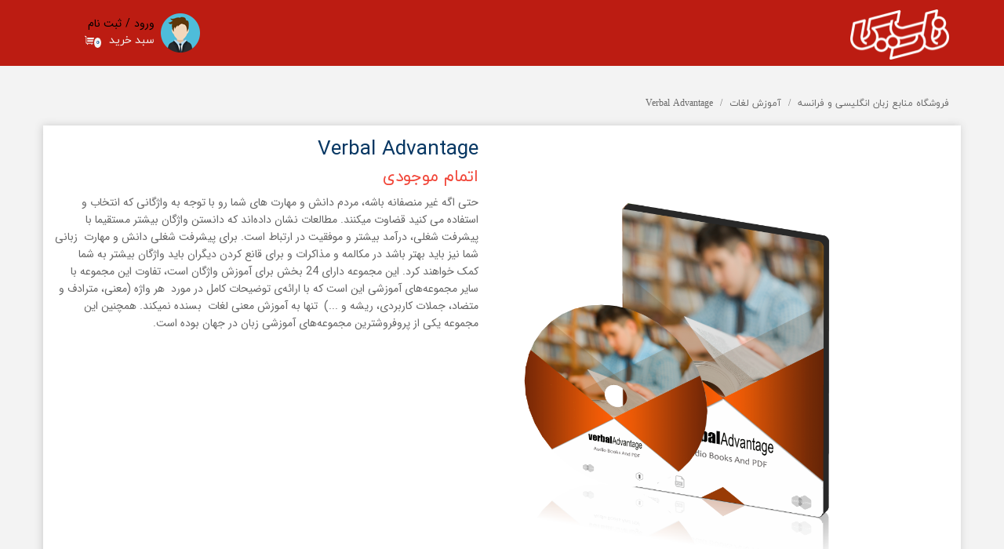

--- FILE ---
content_type: text/html; charset=UTF-8
request_url: https://narcissoft.ir/shop/%D8%A2%D9%85%D9%88%D8%B2%D8%B4-%D9%84%D8%BA%D8%A7%D8%AA/P1068-verbal-advantage.html
body_size: 16975
content:
<!doctype html><html lang="fa" prefix="og: http://ogp.me/ns#"><head> <title>Verbal Advantage | فروشگاه منابع زبان انگلیسی و فرانسه</title> <meta charset="utf-8"> <meta id="wz-viewport" name="viewport" content="width=device-width, user-scalable=0"> <meta name="description" content="حتی اگه غیر منصفانه باشه، مردم دانش و مهارت های شما رو با توجه به واژگانی که انتخاب و استفاده"> <meta http-equiv="x-ua-compatible" content="ie=edge"> <meta name="robots" content="index,follow,noodp,noydir"/> <link rel="canonical" href="https://narcissoft.ir/shop/آموزش-لغات/P1068-verbal-advantage.html"/> <meta property="og:locale" content="fa-IR"/> <meta property="og:type" content="product"/> <meta property="og:title" content="Verbal Advantage | فروشگاه منابع زبان انگلیسی و فرانسه"/> <meta property="og:description" content="حتی اگه غیر منصفانه باشه، مردم دانش و مهارت های شما رو با توجه به واژگانی که انتخاب و استفاده"/> <meta property="og:url" content="https://narcissoft.ir/shop/آموزش-لغات/P1068-verbal-advantage.html"/> <meta property="og:site_name" content="فروشگاه منابع زبان انگلیسی و فرانسه"/> <meta name='generator' content='Webzi.ir Website Builder' /><meta name='ID' content='11eb5e6b1ccb83a8987030e171546af8' /><meta name='fontiran.com:license' content='B7G43' /><meta name='fontiran.com:license' content='C6KGR' /><meta property='article:published_time' content='2021-04-25T09:18:02+04:30' /><meta property='article:modified_time' content='2024-06-07T20:11:54+03:30' /><meta property='og:updated_time' content='2024-06-07T20:11:54+03:30' /><meta property='og:image' content='https://narcissoft.ir/uploads/6a4900a2908b48909c3e559daff0be36.png' /><meta property='twitter:card' content='summary_large_image' /><meta property='twitter:title' content='Verbal Advantage | فروشگاه منابع زبان انگلیسی و فرانسه' /><meta property='twitter:description' content='حتی اگه غیر منصفانه باشه، مردم دانش و مهارت های شما رو با توجه به واژگانی که انتخاب و استفاده' /><meta property='twitter:image' content='https://narcissoft.ir/uploads/6a4900a2908b48909c3e559daff0be36.png' /><meta property='article:section' content='آموزش لغات' /><meta property='product:condition' content='new' /><meta property='product:condition' content='Out of stock' /><meta property='product:price:amount' content='845000' /><meta property='product:price:currency' content='IRR' /><meta name='availability' content='Out of stock' /><meta name='product_name' content='Verbal Advantage' /><meta name='product_id' content='1068' /><meta property='product_price' content='845000' /> <link rel="stylesheet" type="text/css" href="https://narcissoft.ir/static/bEHf0122/2.0.0/editor/bower_components/jquery-toast-plugin/dist/jquery.toast.min.css" /><link rel="stylesheet" type="text/css" href="https://narcissoft.ir/static/bEHf0122/2.0.0/editor/bower_components/flexslider/flexslider.css" /><link rel="stylesheet" type="text/css" href="https://narcissoft.ir/static/bEHf0122/2.0.0/editor/bower_components/remodal/dist/remodal.css" /><link rel="stylesheet" type="text/css" href="https://narcissoft.ir/static/bEHf0122/2.0.0/editor/bower_components/remodal/dist/remodal-default-theme.css" /><link rel="stylesheet" type="text/css" href="https://narcissoft.ir/static/bEHf0122/2.0.0/editor/css/base.css" /><link rel="stylesheet" type="text/css" href="https://narcissoft.ir/theme-1768962515/css/style.css" /> <link rel='shortcut icon' type='image/png' href='https://narcissoft.ir/uploads/1b0eff42859c41c6a107b3134dcdc94f.jpg' ></link ><meta name="enamad" content="23871508" /><meta name="google-site-verification" content="1HDhge5b5SmXBbOC2qwEHox7-IwASJWvLV158Z42p9w" /><script type="text/javascript"> !function(){var i="dUrJQ8",a=window,d=document;function g(){var g=d.createElement("script"),s="https://www.goftino.com/widget/"+i,l=localStorage.getItem("goftino_"+i);g.async=!0,g.src=l?s+"?o="+l:s;d.getElementsByTagName("head")[0].appendChild(g);}"complete"===d.readyState?g():a.attachEvent?a.attachEvent("onload",g):a.addEventListener("load",g,!1);}();</script><script async src="https://www.googletagmanager.com/gtag/js?id=G-5WDLLLGBKY"></script><script> window.dataLayer = window.dataLayer || []; function gtag(){dataLayer.push(arguments);} gtag('js', new Date()); gtag('config', 'G-5WDLLLGBKY');</script><style>.wz-loader-container {position: fixed;left: 0;right: 0; bottom: 0;top: 0; z-index: 10000; margin: auto;background: #fff;}</style><script type="application/ld+json"> { "@context": "https://www.schema.org", "@type": "Product", "name": "Verbal Advantage", "image": [ "https://narcissoft.ir/6a4900a2908b48909c3e559daff0be36.png" ], "description": "حتی اگه غیر منصفانه باشه، مردم دانش و مهارت های شما رو با توجه به واژگانی که انتخاب و استفاده می کنید قضاوت میکنند. مطالعات نشان داده‌اند که دانستن واژگان بیشتر مستقیما با پیشرفت شغلی، درآمد بیشتر و موفقیت در ارتباط است. برای پیشرفت شغلی دانش و مهارت&nbsp; زبانی شما نیز باید بهتر باشد در مکالمه و مذاکرات و برای قانع کردن دیگران باید واژگان بیشتر به شما کمک خواهند &hellip;", "sku": "" ,"offers": { "@type": "Offer", "priceCurrency": "IRR", "price": "845000", "itemCondition": "https://schema.org/NewCondition", "availability": "https://schema.org/InStock" } }</script> <script> var mvp = document.getElementById('wz-viewport'); if (screen.width < 1170 && screen.width > 768) { mvp.setAttribute('content', 'width=769, user-scalable=0'); } else if (screen.width < 768) { mvp.setAttribute('content', 'width=468, user-scalable=0'); } </script></head><body data-width="1170" class="wz-production" data-page="p16"><div class="wz-loader-container wz-loader-container-fix" style="display: block"> <div class="sk-circle"> <div class="sk-circle1 sk-child"></div> <div class="sk-circle2 sk-child"></div> <div class="sk-circle3 sk-child"></div> <div class="sk-circle4 sk-child"></div> <div class="sk-circle5 sk-child"></div> <div class="sk-circle6 sk-child"></div> <div class="sk-circle7 sk-child"></div> <div class="sk-circle8 sk-child"></div> <div class="sk-circle9 sk-child"></div> <div class="sk-circle10 sk-child"></div> <div class="sk-circle11 sk-child"></div> <div class="sk-circle12 sk-child"></div> </div> </div><div id="wz-root-background" ></div><div style="display: none" id="page-product-price">845000</div><div id="wz-root"><div class='wz-section-full wzc-section-header-full' ><div id='wz-section-header' class='wz-section wzc-section-header wz-section-grid' ><div id='wze581' class='wz-element wz-element-full-width' data-widget='wz-box' data-minheight='1' data-minwidth='1'><div class='wzc161 wz-template'><div class='wzc161-bg'></div><div class='wzc161-content wz-box-content wz-element-container'><a id='wze582' class='wz-element' data-widget='wz-image' href='https://narcissoft.ir/' target='_self'><div class='wzc35 wz-template'><div class='wzc35-frame'></div><div class='wzc35-img'><img class='wzc35-img-inner' src="https://narcissoft.ir/uploads/e13b7155701f46899c596e7548cb1e43.w_126,h_64,r_k.png" /></div></div></a><div id='wze584' class='wz-element' data-widget='wz-image'><div class='wzc35 wz-template'><div class='wzc35-frame'></div><div class='wzc35-img'><img class='wzc35-img-inner' src="https://narcissoft.ir/uploads/9f5d9cbabe0f4fb3bba49d7e6a8d8d5f.w_50,h_50,r_k.png" /></div></div></div><div id='wze585' class='wz-element' data-widget='wz-member' data-handles='a'><div class='wzc118 wz-template'><div class='wzc118-links wz-member-links'> <a href='#' class='wz-member-link wz-login' >ورود</a><span class='wz-member-separate' >/</span><a href='#' class='wz-member-link wz-register' >ثبت نام</a></div><div class='wzc118-actions wz-member-actions'><ul><li id='wz-member-profile' ><a href='https://narcissoft.ir/profile/account' >حساب کاربری من</a></li><li id='wz-member-password' ><a href='https://narcissoft.ir/profile/account' >تغییر گذر واژه</a></li><li id='wz-member-orders' ><a href='https://narcissoft.ir/profile/orders' >سفارشات</a></li><li href='#' id='wz-member-logout' ><a>خروج از حساب کاربری</a></li></ul></div></div></div><div id='wze586' class='wz-element' data-widget='wz-shop-cart-icon' data-handles='w, e, se, sw, ne, nw' wz-autoheight><div class='wzc119 wz-template'><div class="wzc119-container shop-cart-icon-container shop-cart-icon-container-layout4" data-link="shop/cart"><div class='wzc119-container-icon shop-cart-icon'><svg xmlns="http://www.w3.org/2000/svg" viewBox="0 0 512 512"><path d="M121.263 390.737c-11.144 0-20.21-9.065-20.21-20.21V87.578c0-33.433-27.2-60.633-60.633-60.633H0v40.42h40.42c11.145 0 20.212 9.067 20.212 20.212v282.946c0 33.434 27.2 60.632 60.632 60.632h336.842v-40.42H121.263zM154.947 431.158c-14.86 0-26.947 12.09-26.947 26.947s12.09 26.947 26.947 26.947 26.947-12.09 26.947-26.947-12.088-26.947-26.947-26.947zM384 431.158c-14.86 0-26.947 12.09-26.947 26.947s12.09 26.947 26.947 26.947c14.86 0 26.947-12.09 26.947-26.947S398.86 431.158 384 431.158z"/><path d="M141.474 114.526v87.58h343.158L512 114.525M141.474 242.526v87.58h303.158l27.37-87.58"/></svg></div><div class='wzc119-container-count shop-cart-count'>۰</div><div class='wzc119-container-bubble shop-cart-bubble'></div></div><div class='wzc119-text wz-element-content shop-cart-text'>سبد خرید</div></div></div></div></div></div></div></div><div class='wz-section-full wzc-section-allPage-full' ><div id='wz-section-allPage' class='wz-section wzc-section-allPage wz-section-grid wz-section-empty' ></div></div><div class='wz-section-full wzc-section-wzs37-full' ><div id='wz-section-wzs37' class='wz-section wzc-section-wzs37 wz-section-grid' ><div id='wze373' class='wz-element' data-widget='wz-shop-product' data-handles='w, e' data-minwidth='825' wz-autoheight><div class='wzc86 wz-template'><section class='wzc86-breadcrumb wz-shop-breadcrumb-container'> <div class="wz-breadcrumb wz-breadcrumb-rtl"> <ul itemscope itemtype="https://schema.org/BreadcrumbList"> <li itemprop="itemListElement" itemscope itemtype="https://schema.org/ListItem"> <a itemprop="item" href="https://narcissoft.ir/"> <span itemprop="name"> فروشگاه منابع زبان انگلیسی و فرانسه </span> <meta itemprop="position" content="1" /> </a> </li> <li itemprop="itemListElement" itemscope itemtype="https://schema.org/ListItem"> <a itemprop="item" href="https://narcissoft.ir/shop/2888-آموزش-لغات/"> <span itemprop="name"> آموزش لغات </span> <meta itemprop="position" content="2" /> </a> </li> <li itemprop="itemListElement" itemscope itemtype="https://schema.org/ListItem"> <span itemprop="name"> Verbal Advantage </span> <meta itemprop="position" content="3" /> </li> </ul> </div> </section><article class="wzc86-product wz-shop-product-page wz-shop-product-page-rtl wz-shop-product-page-modern wz-product-out-of-stock " data-ribbon=""><div class='wz-shop-product-background wz-element-background'><div class='wzc95 wz-partial-template'><div class='wzc95-bg'></div><div class='wzc95-content wz-box-content wz-element-container'></div></div></div><div class='wz-shop-product-gallery wz-shop-product-gallery-right'><div class='wzc80 wz-partial-template'><div class='wzc80-slider flexslider wz-gallery wz-gallery-slider wz-gallery-slider-thumbnail' id="wze373-gallery"><ul class='wzc80-slider-items slides'> <li data-image-id='302' data-thumb='https://narcissoft.ir/uploads/6a4900a2908b48909c3e559daff0be36.png'><div class='wz-slider-item'><div class='wz-image-ratio'><img src='https://narcissoft.ir/uploads/6a4900a2908b48909c3e559daff0be36.w_1170,h_2071,r_k.png' alt=' ' class='wz-gallery-image' /></div></div></li> </ul></div><div class='wzc80-carousel flexslider wz-gallery-carousel' id="wze373-gallery-carousel"><ul class='wzc80-carousel-list slides'></ul></div></div></div><div class='wz-shop-product-section'><h1 class='wz-shop-product-title'>Verbal Advantage</h1><div class='wz-shop-product-sku'></div> <div class='wz-shop-product-out-stock'>اتمام موجودی</div> <div class='wz-shop-product-description'><p>حتی اگه غیر منصفانه باشه، مردم دانش و مهارت های شما رو با توجه به واژگانی که انتخاب و استفاده می کنید قضاوت میکنند. مطالعات نشان داده‌اند که دانستن واژگان بیشتر مستقیما با پیشرفت شغلی، درآمد بیشتر و موفقیت در ارتباط است. برای پیشرفت شغلی دانش و مهارت&nbsp; زبانی شما نیز باید بهتر باشد در مکالمه و مذاکرات و برای قانع کردن دیگران باید واژگان بیشتر به شما کمک خواهند کرد. این مجموعه دارای 24 بخش برای آموزش واژگان است، تفاوت این مجموعه با سایر مجموعه‌های آموزشی این است که با ارائه‌ی توضیحات کامل در مورد&nbsp; هر واژه (معنی، مترادف و متضاد، جملات کاربردی، ریشه و ...)&nbsp; تنها به آموزش معنی لغات&nbsp; بسنده نمیکند. همچنین این مجموعه یکی از پروفروشترین مجموعه‌های آموزشی زبان در جهان بوده است.</p></div> <div class='wz-shop-product-options'> </div><a class='wz-shop-product-add-cart ' href='#' data-id='1068'><div class='wzc117 wz-partial-template' ><div class='wzc117-bg' ></div><span class='wzc117-content wz-element-content' >افزودن به سبد خرید</span></div></a><div class='extra-button-list'></div></div><div class='wz-shop-product-info-sections wz-shop-product-info-sections-tab'> <div class='wz-shop-product-info wz-tabs-container'><ul class='wz-tabs'> <li for='wze373-shop-section-1' class=' open wz-shop-product-section-title'> مشخصات محصول </li> <li for='wze373-shop-section-2' class=' wz-shop-product-section-title'> نظرات </li> </ul> <div data-wz-toggle id='wze373-shop-section-1' class=' open wz-shop-product-info wz-tab-content dropdown dropdown-tab dropdown-rtl'><div data-wz-toggle class='wz-shop-product-info dropdown open dropdown-tab dropdown-rtl'><div class='wz-shop-product-section-content dropdown-menu'> <table class='product-attributes' ><tr><th>سیستم عامل مورد نیاز</th><td>همه سیستم عامل‌ها</td></tr><tr><th>سطح آموزشی</th><td>پیشرفته</td></tr><tr><th>تعداد</th><td>1 دی وی دی</td></tr></table> </div></div></div> <div data-wz-toggle id='wze373-shop-section-2' class=' wz-shop-product-info wz-tab-content dropdown dropdown-tab dropdown-rtl'><div data-wz-toggle class='wz-shop-product-info dropdown dropdown-tab dropdown-rtl'><div class='wz-shop-product-section-content dropdown-menu'> <div class="wz-shop-no-comment-container"> <svg enable-background="new 0 0 58 58" version="1.1" viewBox="0 0 58 58" xml:space="preserve" xmlns="http://www.w3.org/2000/svg"><path d="M48,19.929v21.141C48,43.793,45.793,46,43.071,46H22L12,57V46H4.929C2.207,46,0,43.793,0,41.071 l0-21.141C0,17.207,2.207,15,4.929,15h38.141C45.793,15,48,17.207,48,19.929z" fill="#0391FD"/> <path d="M53.071,1H14.929C12.207,1,10,3.207,10,5.93V15h33.071C45.793,15,48,17.207,48,19.93V32h5.071 C55.793,32,58,29.793,58,27.07V5.93C58,3.207,55.793,1,53.071,1z" fill="#0F71D3"/> <path d="m25 26.015h-14c-0.553 0-1-0.448-1-1s0.447-1 1-1h14c0.553 0 1 0.448 1 1s-0.447 1-1 1z" fill="#fff"/> <path d="m38 32.015h-27c-0.553 0-1-0.448-1-1s0.447-1 1-1h27c0.553 0 1 0.448 1 1s-0.447 1-1 1z" fill="#fff"/> <path d="m38 38.015h-27c-0.553 0-1-0.448-1-1s0.447-1 1-1h27c0.553 0 1 0.448 1 1s-0.447 1-1 1z" fill="#fff"/></svg> <p>هنوز نظری ثبت نشده</p> <p><strong>اولین نفری باشید که نظر می‌دهید</strong></p> <a href="#" id="wz-shop-comment-from-open" class="wz-default-button wz-default-button-primary">ثبت نظر</a> </div><div class="remodal" data-remodal-id="wz-shop-comment-from-open" data-remodal-options="hashTracking: false"> <button data-remodal-action="close" class="remodal-close"></button> <h2 class="wz-modal-header">نظر شما راجع به این محصول چیست؟</h2> <section class="wz-site-form "> <form action="https://narcissoft.ir/api/shop/product/add-comment/?id=1068"> <div class="wz-shop-product-section"> <div class="wz-shop-product-image"> <img src="https://narcissoft.ir/uploads/6a4900a2908b48909c3e559daff0be36.png"> </div> <div class="wz-shop-product-info"> <div class="wz-shop-product-title">Verbal Advantage</div> <div class="wz-shop-score-hint">چه امتیازی به این محصول میدهید.</div> <div> <div class="score-stars"> <div class="stars"> <input value="5" checked id="star-5" type="radio" name="score"> <label for="star-5">★</label> <input value="4" id="star-4" type="radio" name="score"> <label for="star-4">★</label> <input value="3" id="star-3" type="radio" name="score"> <label for="star-3">★</label> <input value="2" id="star-2" type="radio" name="score"> <label for="star-2">★</label> <input value="1" id="star-1" type="radio" name="score"> <label for="star-1">★</label> </div> </div> </div> </div> </div> <div class="wz-shop-comment-inputs"> <p class="fieldset"> <input required class="full-width has-padding has-border" name="name" id="wz-shop-comment-name" maxlength="45" autocomplete="off" type="text"> <label class="placeholder" for="wz-shop-comment-name">نام شما</label> <span class="wz-form-error-message"></span> </p> <p class="fieldset"> <input required class="full-width has-padding has-border" name="title" id="wz-shop-comment-title" autocomplete="off" type="text"> <label class="placeholder" for="wz-shop-comment-title">عنوان نظر شما</label> <span class="wz-form-error-message"></span> </p> <p class="fieldset"> <textarea required rows="6" id="wz-shop-comment-message" class="full-width has-padding has-border" name="message" autocomplete="off"></textarea> <label class="placeholder" for="wz-shop-comment-message">متن نظر شما</label> <span class="wz-form-error-message"></span> </p> <input type="hidden" name="parent"> </div> </form> </section> <div class="wz-remodal-footer-buttons wz-shop-comment-footer-buttons"> <a href="#" id="wz-shop-add-comment" class="wz-default-button wz-default-button-primary">ذخیره</a> <a data-remodal-action="cancel" href="#" class="wz-default-button wz-default-button-warning">انصراف</a> </div></div> </div></div></div> </div> </div></article></div></div><template id='shop-product-images-template'> <li data-image-id='302' data-thumb='https://narcissoft.ir/uploads/6a4900a2908b48909c3e559daff0be36.png'><div class='wz-slider-item'><div class='wz-image-ratio'><img src='https://narcissoft.ir/uploads/6a4900a2908b48909c3e559daff0be36.w_1170,h_2071,r_k.png' alt=' ' class='wz-gallery-image' /></div></div></li> </template><div id='wze1038' class='wz-element' data-widget='wz-shop-product-list' wz-autoheight><div class='wzc192 wz-template'><section class='wzc192-breadcrumb wz-shop-breadcrumb-container'></section><div class="wzc192-container shop-product-list shop-product-list-rtl"><div class='flexslider wz-gallery wz-gallery-slider wz-gallery-carousel gallery-f4b1b114d877ca5fb5641fb68ac82ef3'><ul class='slides'> <li><article class='wz-shop-product wz-shop-product-effect-cover'><article class='wz-shop-product wz-shop-product-effect-cover'><div class='wz-element-background wz-shop-product-background'><div class='wzc191 wz-partial-template'><div class='wzc191-bg'></div><div class='wzc191-content wz-box-content wz-element-container'></div><div class='wzc191-image-bg'></div></div></div> <a href='https://narcissoft.ir/shop/کلاس-آنلاین/P1106-کلاس-خصوصی-آنلاین-سطح-advanced.html' class='wz-shop-product-image'><div class='wzc35 wz-partial-template'><div class='wzc35-frame'></div><div class='wzc35-img'><img class='wzc35-img-inner' src="https://narcissoft.ir/uploads/89ba3e905d224c1fa1fd14a7af355a4c.w_748,h_90,r_k.jpg" alt="" /><div class='cover'></div></div></div></a> <div class='wz-shop-product-section'><a href='https://narcissoft.ir/shop/کلاس-آنلاین/P1106-کلاس-خصوصی-آنلاین-سطح-advanced.html'><h3 class='wz-shop-product-title'>دوره سطح Advanced - کلاس خصوصی آنلاین </h3></a></div><div class='wz-shop-product-ribbons'></div></article></article></li> <li><article class='wz-shop-product wz-shop-product-effect-cover'><article class='wz-shop-product wz-shop-product-effect-cover'><div class='wz-element-background wz-shop-product-background'><div class='wzc191 wz-partial-template'><div class='wzc191-bg'></div><div class='wzc191-content wz-box-content wz-element-container'></div><div class='wzc191-image-bg'></div></div></div> <a href='https://narcissoft.ir/shop/کلاس-آنلاین/P1105-کلاس-خصوصی-آنلاین-سطح-upper-intermediate.html' class='wz-shop-product-image'><div class='wzc35 wz-partial-template'><div class='wzc35-frame'></div><div class='wzc35-img'><img class='wzc35-img-inner' src="https://narcissoft.ir/uploads/c0e96e8a67b74ff2b41187dd81e6ee6c.w_748,h_90,r_k.jpg" alt="" /><div class='cover'></div></div></div></a> <div class='wz-shop-product-section'><a href='https://narcissoft.ir/shop/کلاس-آنلاین/P1105-کلاس-خصوصی-آنلاین-سطح-upper-intermediate.html'><h3 class='wz-shop-product-title'>دوره سطح Upper-Intermediate - کلاس خصوصی آنلاین </h3></a></div><div class='wz-shop-product-ribbons'></div></article></article></li> <li><article class='wz-shop-product wz-shop-product-effect-cover'><article class='wz-shop-product wz-shop-product-effect-cover'><div class='wz-element-background wz-shop-product-background'><div class='wzc191 wz-partial-template'><div class='wzc191-bg'></div><div class='wzc191-content wz-box-content wz-element-container'></div><div class='wzc191-image-bg'></div></div></div> <a href='https://narcissoft.ir/shop/کلاس-آنلاین/P1104-کلاس-خصوصی-آنلاین-سطح-intermediate.html' class='wz-shop-product-image'><div class='wzc35 wz-partial-template'><div class='wzc35-frame'></div><div class='wzc35-img'><img class='wzc35-img-inner' src="https://narcissoft.ir/uploads/7e83bf69adf14f648a23ddf614aa6fcb.w_748,h_90,r_k.jpg" alt="" /><div class='cover'></div></div></div></a> <div class='wz-shop-product-section'><a href='https://narcissoft.ir/shop/کلاس-آنلاین/P1104-کلاس-خصوصی-آنلاین-سطح-intermediate.html'><h3 class='wz-shop-product-title'>دوره سطح Intermediate - کلاس خصوصی آنلاین </h3></a></div><div class='wz-shop-product-ribbons'></div></article></article></li> <li><article class='wz-shop-product wz-shop-product-effect-cover'><article class='wz-shop-product wz-shop-product-effect-cover'><div class='wz-element-background wz-shop-product-background'><div class='wzc191 wz-partial-template'><div class='wzc191-bg'></div><div class='wzc191-content wz-box-content wz-element-container'></div><div class='wzc191-image-bg'></div></div></div> <a href='https://narcissoft.ir/shop/کلاس-آنلاین/P1103-کلاس-خصوصی-آنلاین-سطح-intermediate.html' class='wz-shop-product-image'><div class='wzc35 wz-partial-template'><div class='wzc35-frame'></div><div class='wzc35-img'><img class='wzc35-img-inner' src="https://narcissoft.ir/uploads/fa54bc9ea6274d949a9a9d17f97c5138.w_748,h_90,r_k.jpg" alt="" /><div class='cover'></div></div></div></a> <div class='wz-shop-product-section'><a href='https://narcissoft.ir/shop/کلاس-آنلاین/P1103-کلاس-خصوصی-آنلاین-سطح-intermediate.html'><h3 class='wz-shop-product-title'>دوره سطح Pre-Intermediate - کلاس خصوصی آنلاین </h3></a></div><div class='wz-shop-product-ribbons'></div></article></article></li> <li><article class='wz-shop-product wz-shop-product-effect-cover'><article class='wz-shop-product wz-shop-product-effect-cover'><div class='wz-element-background wz-shop-product-background'><div class='wzc191 wz-partial-template'><div class='wzc191-bg'></div><div class='wzc191-content wz-box-content wz-element-container'></div><div class='wzc191-image-bg'></div></div></div> <a href='https://narcissoft.ir/shop/کلاس-آنلاین/P1102-کلاس-خصوصی-آنلاین-سطح-intermediate.html' class='wz-shop-product-image'><div class='wzc35 wz-partial-template'><div class='wzc35-frame'></div><div class='wzc35-img'><img class='wzc35-img-inner' src="https://narcissoft.ir/uploads/29400c5978e94fbbbd241019133365fd.w_748,h_90,r_k.jpg" alt="" /><div class='cover'></div></div></div></a> <div class='wz-shop-product-section'><a href='https://narcissoft.ir/shop/کلاس-آنلاین/P1102-کلاس-خصوصی-آنلاین-سطح-intermediate.html'><h3 class='wz-shop-product-title'>دوره سطح Elementray - کلاس خصوصی آنلاین </h3></a></div><div class='wz-shop-product-ribbons'></div></article></article></li> <li><article class='wz-shop-product wz-shop-product-effect-cover'><article class='wz-shop-product wz-shop-product-effect-cover'><div class='wz-element-background wz-shop-product-background'><div class='wzc191 wz-partial-template'><div class='wzc191-bg'></div><div class='wzc191-content wz-box-content wz-element-container'></div><div class='wzc191-image-bg'></div></div></div> <a href='https://narcissoft.ir/shop/کلاس-آنلاین/P1100-کلاس-خصوصی-آنلاین-سطح-intermediate.html' class='wz-shop-product-image'><div class='wzc35 wz-partial-template'><div class='wzc35-frame'></div><div class='wzc35-img'><img class='wzc35-img-inner' src="https://narcissoft.ir/uploads/664cec25ccd442ac98f665e73b5b18df.w_748,h_90,r_k.jpg" alt="" /><div class='cover'></div></div></div></a> <div class='wz-shop-product-section'><a href='https://narcissoft.ir/shop/کلاس-آنلاین/P1100-کلاس-خصوصی-آنلاین-سطح-intermediate.html'><h3 class='wz-shop-product-title'>دوره سطح Begginer - کلاس خصوصی آنلاین </h3></a></div><div class='wz-shop-product-ribbons'></div></article></article></li> <li><article class='wz-shop-product wz-shop-product-effect-cover'><article class='wz-shop-product wz-shop-product-effect-cover'><div class='wz-element-background wz-shop-product-background'><div class='wzc191 wz-partial-template'><div class='wzc191-bg'></div><div class='wzc191-content wz-box-content wz-element-container'></div><div class='wzc191-image-bg'></div></div></div> <a href='https://narcissoft.ir/shop/کلاس-آنلاین/P1097-آزمون-تعیین-سطح.html' class='wz-shop-product-image'><div class='wzc35 wz-partial-template'><div class='wzc35-frame'></div><div class='wzc35-img'><img class='wzc35-img-inner' src="https://narcissoft.ir/uploads/997624cc01194184a9cb61cb77c40222.w_748,h_90,r_k.jpg" alt="" /><div class='cover'></div></div></div></a> <div class='wz-shop-product-section'><a href='https://narcissoft.ir/shop/کلاس-آنلاین/P1097-آزمون-تعیین-سطح.html'><h3 class='wz-shop-product-title'>آزمون تعیین سطح</h3></a></div><div class='wz-shop-product-ribbons'></div></article></article></li> <li><article class='wz-shop-product wz-shop-product-effect-cover'><article class='wz-shop-product wz-shop-product-effect-cover'><div class='wz-element-background wz-shop-product-background'><div class='wzc191 wz-partial-template'><div class='wzc191-bg'></div><div class='wzc191-content wz-box-content wz-element-container'></div><div class='wzc191-image-bg'></div></div></div> <a href='https://narcissoft.ir/shop/آموزش-لغات/P1084-نارسیس-دیکشنری-نسخه-6.html' class='wz-shop-product-image'><div class='wzc35 wz-partial-template'><div class='wzc35-frame'></div><div class='wzc35-img'><img class='wzc35-img-inner' src="https://narcissoft.ir/uploads/82e642607bac459abbb75b01d65823fe.w_748,h_90,r_k.jpg" alt="" /><div class='cover'></div></div></div></a> <div class='wz-shop-product-section'><a href='https://narcissoft.ir/shop/آموزش-لغات/P1084-نارسیس-دیکشنری-نسخه-6.html'><h3 class='wz-shop-product-title'>واژه های مقدماتی زبان فرانسه</h3></a></div><div class='wz-shop-product-ribbons'></div></article></article></li> <li><article class='wz-shop-product wz-shop-product-effect-cover'><article class='wz-shop-product wz-shop-product-effect-cover'><div class='wz-element-background wz-shop-product-background'><div class='wzc191 wz-partial-template'><div class='wzc191-bg'></div><div class='wzc191-content wz-box-content wz-element-container'></div><div class='wzc191-image-bg'></div></div></div> <a href='https://narcissoft.ir/shop/آموزش-لغات/P1083-نارسیس-دیکشنری-نسخه-6.html' class='wz-shop-product-image'><div class='wzc35 wz-partial-template'><div class='wzc35-frame'></div><div class='wzc35-img'><img class='wzc35-img-inner' src="https://narcissoft.ir/uploads/00a2703e5a0b44f79b78f9e17c9af60e.w_748,h_90,r_k.jpg" alt="" /><div class='cover'></div></div></div></a> <div class='wz-shop-product-section'><a href='https://narcissoft.ir/shop/آموزش-لغات/P1083-نارسیس-دیکشنری-نسخه-6.html'><h3 class='wz-shop-product-title'>پاسپورت انگلیسی</h3></a></div><div class='wz-shop-product-ribbons'></div></article></article></li> </ul></div></div><section class='wzc192-topBar'></section><section class='wzc192-filter'></section></div></div></div></div><div class='wz-section-full wzc-section-footer-full' ><div id='wz-section-footer' class='wz-section wzc-section-footer wz-section-grid' ><div id='wze653' class='wz-element wz-element-full-width' data-widget='wz-box' data-minheight='1' data-minwidth='1'><div class='wzc142 wz-template'><div class='wzc142-bg'></div><div class='wzc142-content wz-box-content wz-element-container'><div id='wze693' class='wz-element' data-widget='wz-text' data-handles='w, e' data-minwidth='10' wz-fix-line-height wz-autoheight data-mobile-text-size="-0.2" data-text-change-size="true" data-tablet-text-size="-0.1"><div class='wzc4 wz-template'><div class='wzc4-text wz-element-content'><p class="wz-font-p2" dir="rtl" style="font-size: 16px; line-height: normal;"><span style="font-size:16px;"><span style="color:#999999;"><span style="font-family:iransans,tahoma, serif;">تمام حقوق این سایت متعلق به <span style="color:#ffffff;"><a target="_self" href="https://narcissoft.ir/">فروشگاه </a>نارسیس&nbsp;</span>می باشد. کپی برداری و فروش محصولات به هر نحو پیگرد قانونی دارد.</span></span></span></p></div></div></div><a id='wze863' class='wz-element' data-widget='wz-box' href='go:top' target='_self' data-minheight='1' data-minwidth='1'><div class='wzc158 wz-template'><div class='wzc158-bg'></div><div class='wzc158-content wz-box-content wz-element-container'><div id='wze864' class='wz-element' data-widget='wz-shape' data-aspectratio='true'><div class='wzc65 wz-template'><div class='wzc65-shape'><svg enable-background="new 0 0 444.819 444.819" version="1.1" viewBox="0 0 444.819 444.819" xml:space="preserve" xmlns="http://www.w3.org/2000/svg"><path d="m433.97 278.66l-185.58-185.87c-7.419-7.044-16.08-10.566-25.977-10.566-10.088 0-18.652 3.521-25.697 10.566l-185.86 185.87c-7.233 7.23-10.848 15.892-10.848 25.98 0 10.28 3.619 18.843 10.848 25.693l21.411 21.413c6.854 7.23 15.42 10.852 25.697 10.852 10.278 0 18.842-3.621 25.697-10.852l138.76-138.47 138.76 138.47c6.848 7.228 15.413 10.852 25.7 10.852 10.082 0 18.747-3.624 25.975-10.852l21.409-21.412c7.043-7.043 10.567-15.608 10.567-25.693 0-10.09-3.614-18.751-10.851-25.978z"/></svg></div></div></div></div></div></a></div></div></div><div id='wze654' class='wz-element' data-widget='wz-box' data-minheight='1' data-minwidth='1'><div class='wzc121 wz-template'><div class='wzc121-bg'></div><div class='wzc121-content wz-box-content wz-element-container'><a id='wze655' class='wz-element' data-widget='wz-image' href='https://narcissoft.ir/' target='_self'><div class='wzc35 wz-template'><div class='wzc35-frame'></div><div class='wzc35-img'><img class='wzc35-img-inner' src="https://narcissoft.ir/uploads/e13b7155701f46899c596e7548cb1e43.w_155,h_81,r_k.png" /></div></div></a><div id='wze656' class='wz-element' data-widget='wz-text' data-handles='w, e' data-minwidth='10' wz-fix-line-height wz-autoheight><div class='wzc4 wz-template'><div class='wzc4-text wz-element-content'><p class="wz-font-p2" dir="rtl" style="font-size: 14px; line-height: normal;"><span style="color:#999999;"><span style="font-size:14px;"><span style="font-family:iransans,tahoma, serif;">نارسیس ارائه دهنده محصولات چند رسانه‌ای آموزشی و مرجع آموزش زبان‌های خارجه با استفاده از جدیدترین ابزارهای دیجیتال.&nbsp;&nbsp;</span></span></span></p></div></div></div><div id='wze657' class='wz-element' data-widget='wz-text' data-handles='w, e' data-minwidth='10' wz-fix-line-height wz-autoheight><div class='wzc4 wz-template'><div class='wzc4-text wz-element-content'><p class="wz-font-p2" dir="rtl" style="font-size: 14px; line-height: normal;"><span style="color:#f0ede6;"><u><a target="_blank" href="https://narcissoft.ir/sprt"><span style="font-family:iransans_fa,tahoma,serif;"><span style="font-size: 14px;">تماس با&nbsp; پشتیبانی&nbsp;</span></span></a></u></span></p></div></div></div><div id='wze658' class='wz-element' data-widget='wz-text' data-handles='w, e' data-minwidth='10' wz-fix-line-height wz-autoheight><div class='wzc4 wz-template'><div class='wzc4-text wz-element-content'><p class="wz-font-p2" dir="rtl" style="font-size: 14px; line-height: normal;"><span style="font-family:iransans_fa,tahoma,serif;"><font color="#999999"><span style="font-size: 14px;">ایمیل پشتیبانی: support@NarcisSoft.ir</span></font></span></p></div></div></div><div id='wze660' class='wz-element' data-widget='wz-shape' data-aspectratio='true'><div class='wzc111 wz-template'><div class='wzc111-shape'><svg preserveAspectRatio="xMinYMin slice" xmlns="http://www.w3.org/2000/svg" viewBox="0 0 120.386 120.386"><path d="M81.534 0H38.852C31.6 0 25.72 5.88 25.72 13.133v94.12c0 7.252 5.88 13.133 13.132 13.133h42.682c7.253 0 13.134-5.88 13.134-13.133v-94.12C94.668 5.88 88.786 0 81.534 0zm-21.34 114.452c-3.675 0-6.653-2.976-6.653-6.65s2.98-6.652 6.653-6.652c3.675 0 6.653 2.976 6.653 6.65s-2.978 6.652-6.653 6.652zm22.442-19.43H37.75v-79.8c0-1.65 1.342-2.992 2.992-2.992h38.904c1.648 0 2.992 1.343 2.992 2.99l-.002 79.803z"/></svg></div></div></div><div id='wze661' class='wz-element' data-widget='wz-shape' data-aspectratio='true'><div class='wzc111 wz-template'><div class='wzc111-shape'><svg preserveAspectRatio="xMinYMin slice" xmlns="http://www.w3.org/2000/svg" viewBox="0 0 612 612"><path d="M306.768 346.814h.13c4.616 0 9.177-1.34 12.867-3.777l1-.643c.22-.142.447-.27.676-.424l11.66-9.645L611.357 102.7c-.576-.794-1.557-1.338-2.602-1.338H3.233c-.75 0-1.448.272-2.003.73l291.125 239.953c3.67 3.038 8.904 4.77 14.413 4.77zM0 133.9v340.37l208.55-168.472L0 133.898zm403.668 173.04L612 474.357V135.03L403.668 306.94zm-66.237 54.645c-8.304 6.814-19.167 10.57-30.575 10.57-11.45 0-22.304-3.734-30.587-10.516l-47.765-39.395L0 506.805v.588c0 1.753 1.502 3.244 3.276 3.244h605.49c1.742 0 3.233-1.49 3.233-3.255v-.544L383.692 323.4l-46.262 38.185z"/></svg></div></div></div></div></div></div><div id='wze663' class='wz-element' data-widget='wz-box' data-minheight='1' data-minwidth='1'><div class='wzc121 wz-template'><div class='wzc121-bg'></div><div class='wzc121-content wz-box-content wz-element-container'><div id='wze672' class='wz-element' data-widget='wz-text' data-handles='w, e' data-minwidth='10' wz-fix-line-height2='true' wz-autoheight><div class='wzc4 wz-template'><div class='wzc4-text wz-element-content'><h4 class="wz-font-h2" dir="rtl" style="font-size: 20px; line-height: normal;"><span style="font-family:yekan,tahoma, serif;"><span style="color:#ffffff;"><span style="font-size:20px;">فروشگاه آنلاین نارسیس</span></span></span></h4></div></div></div><div id='wze674' class='wz-element' data-widget='wz-menu'><div class='wzc143 wz-template'><ul class="wzc143-list wz-menu wz-menu-vertical wz-menu-rtl wz-menu-effect-opacity wz-menu-align-right wz-menu-fill wz-classic-menu"><li class='' style='' ><a href='https://narcissoft.ir/' target='_self' >خانه</a></li><li class='' style='' ><a href='https://narcissoft.ir/ارتباط-با-ما/' target='_self' >ارتباط با ما</a></li><li class='' style='' ><a href='https://narcissoft.ir/shop/' target='_self' >فروشگاه</a></li><li class='' style='' ><a href='https://narcissoft.ir/about-us/' target='_self' >شرایط استفاده</a></li></ul><div class='wzc143-mobile wz-menu-toggle'><span class="line one"></span><span class="line two"></span><span class="line three"></span></div></div></div></div></div></div><div id='wze678' class='wz-element' data-widget='wz-box' data-minheight='1' data-minwidth='1'><div class='wzc121 wz-template'><div class='wzc121-bg'></div><div class='wzc121-content wz-box-content wz-element-container'><div id='wze679' class='wz-element' data-widget='wz-text' data-handles='w, e' data-minwidth='10' wz-fix-line-height wz-autoheight><div class='wzc4 wz-template'><div class='wzc4-text wz-element-content'><h4 class="wz-font-h2" dir="rtl"><span style="font-size:21px;"><span style="font-family:yekan,tahoma, serif;"><span style="color:#ffffff;"><span style="font-size:23px;"><span style="font-size:20px;">با ما در ارتباط باشید</span></span></span></span></span></h4></div></div></div><div id='wze681' class='wz-element' data-widget='wz-text' data-handles='w, e' data-minwidth='10' wz-fix-line-height wz-autoheight><div class='wzc4 wz-template'><div class='wzc4-text wz-element-content'><p class="wz-font-p2" dir="rtl" style="font-size: 14px; line-height: normal;">​<span style="color:#cccccc;">ایده‌ها، نوآوری‌ها و ابتکارات نرم‌افزارهای پیشروی نارسیس تنها با تکیه به بررسی دقیق نیازها و شناخت مشکلات شما در یادگیری زبان میسر شده است.<br /></span></p></div></div></div><a id='wze682' class='wz-element' data-widget='wz-button' href='https://t.me/narcislearning' target='_blank' ><div class='wzc144 wz-template' ><div class='wzc144-bg' ></div><span class='wzc144-content wz-element-content' >عضویت در کانال تلگرام نارسیس</span></div></a><div id='wze683' class='wz-element' data-widget='wz-box' data-minheight='1' data-minwidth='1'><div class='wzc145 wz-template'><div class='wzc145-bg'></div><div class='wzc145-content wz-box-content wz-element-container'><div id='wze684' class='wz-element' data-widget='wz-shape' data-aspectratio='true'><div class='wzc65 wz-template'><div class='wzc65-shape'><svg xmlns="http://www.w3.org/2000/svg" x="0px" y="0px" viewBox="0 0 310 310" xml:space="preserve"><path id="XMLID_835_" d="M81.703,165.106h33.981V305c0,2.762,2.238,5,5,5h57.616c2.762,0,5-2.238,5-5V165.765h39.064c2.54,0,4.677-1.906,4.967-4.429l5.933-51.502c0.163-1.417-0.286-2.836-1.234-3.899c-0.949-1.064-2.307-1.673-3.732-1.673h-44.996V71.978c0-9.732,5.24-14.667,15.576-14.667c1.473,0,29.42,0,29.42,0c2.762,0,5-2.239,5-5V5.037c0-2.762-2.238-5-5-5h-40.545C187.467,0.023,186.832,0,185.896,0c-7.035,0-31.488,1.381-50.804,19.151c-21.402,19.692-18.427,43.27-17.716,47.358v37.752H81.703c-2.762,0-5,2.238-5,5v50.844C76.703,162.867,78.941,165.106,81.703,165.106z"/></svg></div></div></div></div></div></div><div id='wze685' class='wz-element' data-widget='wz-box' data-minHeight='1' data-minWidth='1' ><div class='wzc146 wz-template' ><div class='wzc146-bg' ></div><div class='wzc146-content wz-box-content wz-element-container' ></div></div></div><div id='wze687' class='wz-element' data-widget='wz-box' data-minheight='1' data-minwidth='1'><div class='wzc147 wz-template'><div class='wzc147-bg'></div><div class='wzc147-content wz-box-content wz-element-container'><div id='wze688' class='wz-element' data-widget='wz-shape' data-aspectratio='true'><div class='wzc65 wz-template'><div class='wzc65-shape'><svg enable-background="new 0 0 310 310" version="1.1" viewBox="0 0 310 310" xml:space="preserve" xmlns="http://www.w3.org/2000/svg"><path d="m90.244 264.83c0-24.718-20.105-44.828-44.817-44.828-24.715 0-44.822 20.11-44.822 44.828 0 24.714 20.107 44.82 44.822 44.82 24.712 0 44.817-20.106 44.817-44.82z"/><path d="m5.648 169.43c35.961 0 69.782 14.066 95.231 39.605 25.45 25.583 39.467 59.648 39.467 95.92 0 2.762 2.238 5 5 5h57.486c2.762 0 5-2.238 5-5 0-111.95-90.699-203.03-202.18-203.03-2.762 0-5 2.238-5 5v57.505c1e-3 2.762 2.24 5.001 5.001 5.001z"/><path d="m5.726 0c-2.762 0-5 2.238-5 5v57.495c0 2.762 2.238 5 5 5 130.24 0 236.2 106.54 236.2 237.5 0 2.762 2.238 5 5 5h57.471c2.762 0 5-2.238 5-5 0-168.18-136.23-305-303.67-305z"/></svg></div></div></div></div></div></div><a id='wze689' class='wz-element' data-widget='wz-box' href='https://t.me/narcislearning' target='_blank' data-minheight='1' data-minwidth='1'><div class='wzc149 wz-template'><div class='wzc149-bg'></div><div class='wzc149-content wz-box-content wz-element-container'><div id='wze690' class='wz-element' data-widget='wz-shape' data-aspectratio='true'><div class='wzc65 wz-template'><div class='wzc65-shape'><svg enable-background="new 0 0 300 300" version="1.1" viewBox="0 0 300 300" xml:space="preserve" xmlns="http://www.w3.org/2000/svg"><path d="m5.299 144.64l69.126 25.8 26.756 86.047c1.712 5.511 8.451 7.548 12.924 3.891l38.532-31.412c4.039-3.291 9.792-3.455 14.013-0.391l69.498 50.457c4.785 3.478 11.564 0.856 12.764-4.926l50.911-244.89c1.31-6.316-4.896-11.585-10.91-9.259l-283.7 109.44c-7.001 2.7-6.94 12.612 0.081 15.243zm91.57 12.066l135.1-83.207c2.428-1.491 4.926 1.792 2.841 3.726l-111.5 103.64c-3.919 3.648-6.447 8.53-7.163 13.829l-3.798 28.146c-0.503 3.758-5.782 4.131-6.819 0.494l-14.607-51.325c-1.673-5.854 0.765-12.107 5.943-15.303z"/></svg></div></div></div></div></div></a><div id='wze691' class='wz-element' data-widget='wz-box' data-minheight='1' data-minwidth='1'><div class='wzc148 wz-template'><div class='wzc148-bg'></div><div class='wzc148-content wz-box-content wz-element-container'><div id='wze692' class='wz-element' data-widget='wz-shape' data-aspectratio='true'><div class='wzc65 wz-template'><div class='wzc65-shape'><svg enable-background="new 0 0 300 300" version="1.1" viewBox="0 0 300 300" xml:space="preserve" xmlns="http://www.w3.org/2000/svg"><path d="m38.52 0.012h222.98c21.184 0 38.502 17.324 38.502 38.508v222.98c0 21.178-17.318 38.49-38.502 38.49h-222.98c-21.184 0-38.52-17.313-38.52-38.49v-222.98c0-21.184 17.336-38.508 38.52-38.508zm180.03 33.317c-7.438 0-13.505 6.091-13.505 13.525v32.314c0 7.437 6.067 13.514 13.505 13.514h33.903c7.426 0 13.506-6.077 13.506-13.514v-32.314c0-7.434-6.08-13.525-13.506-13.525h-33.903zm47.538 93.539h-26.396c2.503 8.175 3.86 16.796 3.86 25.759 0 49.882-41.766 90.34-93.266 90.34-51.487 0-93.254-40.458-93.254-90.34 0-8.963 1.37-17.584 3.861-25.759h-27.539v126.73c0 6.563 5.359 11.902 11.916 11.902h208.91c6.563 0 11.911-5.339 11.911-11.902v-126.73zm-115.8-35.89c-33.26 0-60.24 26.128-60.24 58.388 0 32.227 26.98 58.375 60.24 58.375 33.278 0 60.259-26.148 60.259-58.375 0-32.261-26.981-58.388-60.259-58.388z"/></svg></div></div></div></div></div></div></div></div></div><div id='wze876' class='wz-element' data-widget='wz-code'><div class='wzc166 wz-template'><div class='wzc166-code wz-html-code'><a referrerpolicy="origin" target="_blank" href="https://trustseal.enamad.ir/?id=220869&amp;Code=A70yJaiDJlBciNTIMJeS"><img referrerpolicy="origin" src="https://Trustseal.eNamad.ir/logo.aspx?id=220869&amp;Code=A70yJaiDJlBciNTIMJeS" alt="" style="cursor:pointer" id="A70yJaiDJlBciNTIMJeS"></a></div></div></div></div></div><script >var EXTERNAL_FRAGMENT; var product_out_of_stock="اتمام موجودی"; </script><div class="wz-user-modal"> <div class="wz-user-modal-container"> <ul class="wz-user-modal-switcher"> <li><a href="#0">ورود</a></li> <li><a href="#0">ثبت نام</a></li> </ul> <div id="wz-login"> <form class="wz-user-modal-form"> <p class="fieldset"> <input wz-validate="required,mailOrMobile" wz-validate-required="ایمیل یا شماره همراه خود را وارد کنید." wz-validate-mailOrMobile="ایمیل یا شماره همراه معتبر نمی‌باشد." required class="full-width has-padding has-border" name="email" id="login-email"> <label class="placeholder" for="login-email">ایمیل یا شماره همراه</label> <span class="wz-form-error-message"></span> </p> <p class="fieldset"> <input required class="full-width has-padding has-border" name="password" id="login-password" wz-validate="required,minLength" wz-validate-required="کلمه عبور خود را وارد کنید." wz-validate-minLength="کلمه عبور بسیار کوتاه می باشد." , wz-min-length="6" type="password"> <label class="placeholder" for="login-password">کلمه عبور</label> <span class="wz-form-error-message"></span> </p> <p class="fieldset"> <input class="regular-checkbox" type="checkbox" id="remember-me" checked> <label for="remember-me" class="regular-checkbox-label"></label> <label for="remember-me">مرا به خاطر بسپار</label> </p> <p class="fieldset"> <input class="full-width" type="submit" value="ورود"> </p> </form> <p class="wz-user-modal-bottom-message"><a href="#0">رمز عبورتان را فراموش کرده‌اید؟</a></p> </div> <div id="wz-register"> <form class="wz-user-modal-form" data-required-mobile="enable"> <p class="fieldset"> <input required autocomplete="off" wz-validate="required,mobile" wz-validate-required="شماره همراه خود را وارد کنید." wz-validate-mobile="شماره همراه معتبر نمی‌باشد." class="full-width has-padding has-border" name="email" id="register-email"> <label class="placeholder" for="register-email">شماره همراه</label> <span class="wz-form-error-message"></span> </p> <p class="fieldset"> <input required autocomplete="off" wz-validate="required,minLength" wz-validate-required="کلمه عبور خود را وارد کنید." wz-validate-minLength="کلمه عبور بسیار کوتاه می باشد." , wz-min-length="6" class="full-width has-padding has-border" name="password" id="register-password" type="password"> <label class="placeholder" for="register-password">کلمه عبور</label> <span class="wz-form-error-message"></span> </p> <p class="fieldset"> <input class="full-width has-padding" type="submit" value="ثبت نام"> </p> </form> </div> <div id="wz-reset-password"> <p class="wz-user-modal-message">ثبت کلمه عبور خود را فراموش کرده‌اید؟ لطفا شماره همراه یا آدرس ایمیل خودتان را وارد کنید. شما به زودی یک ایمیل یا اس ام اس برای ایجاد کلمه عبور جدید، دریافت خواهید کرد.</p> <form class="wz-user-modal-form"> <p class="fieldset"> <input wz-validate="required,mailOrMobile" wz-validate-required="ایمیل یا شماره همراه خود را وارد کنید." wz-validate-mailOrMobile="ایمیل یا شماره همراه معتبر نمی‌باشد." required class="full-width has-padding has-border" name="email" id="reset-email"> <label class="placeholder" for="reset-email">ایمیل یا شماره همراه</label> <span class="wz-form-error-message"></span> </p> <p class="fieldset"> <input class="full-width has-padding" type="submit" value="بازیابی کلمه عبور"> </p> </form> <p class="wz-user-modal-bottom-message"><a href="#0">بازگشت به بخش ورود</a></p> </div> <div id="wz-reset-password-code"> <p class="wz-user-modal-message">کد دریافتی را وارد نمایید.</p> <form class="wz-user-modal-form"> <input type="hidden" name="user"> <p class="fieldset"> <input wz-validate="required" wz-validate-required="کد دریافتی را وارد نمایید." required class="full-width has-padding has-border" name="key" id="reset-key"> <label class="placeholder" for="reset-key">کد بازیابی</label> <span class="wz-form-error-message"></span> </p> <p class="fieldset"> <input class="full-width has-padding" type="submit" value="بازیابی کلمه عبور"> </p> </form> <p class="wz-user-modal-bottom-message"><a href="#0">بازگشت به بخش ورود</a></p> </div> <div id="wz-verify-register"> <form class="wz-user-modal-form"> <p class="fieldset"> <input type="hidden" name="email" style="display: none"> <input wz-validate="required" wz-validate-required="کد دریافتی را وارد نمایید." required class="full-width has-padding has-border" name="key" id="reset-key"> <label class="placeholder" for="reset-key">کد تایید</label> <span class="wz-form-error-message"></span> </p> <p class="fieldset"> <input required class="full-width has-padding has-border" name="first_name" id="wz-member-profile-first-name" wz-validate="required" wz-validate-required="نام خود را وارد کنید." maxlength="45" type="text"> <label class="placeholder" for="wz-member-profile-first-name">نام *</label> <span class="wz-form-error-message"></span> </p> <p class="fieldset"> <input required class="full-width has-padding has-border" name="last_name" wz-validate="required" wz-validate-required="نام خانوادگی خود را وارد کنید." id="wz-member-profile-last-name" maxlength="45" type="text"> <label class="placeholder" for="wz-member-profile-last-name">نام‌خانوادگی *</label> <span class="wz-form-error-message"></span> </p> <p class="fieldset"> <input required class="full-width has-padding has-border" name="user_mail" wz-validate="required" wz-validate-required="ایمیل خود را وارد کنید." id="wz-member-profile--user-email" maxlength="45" type="text"> <label class="placeholder" for="wz-member-profile--user-email">پست الکترونیکی *</label> <span class="wz-form-error-message"></span> </p> <p class="fieldset"> <input required autocomplete="off" wz-validate="required,minLength" wz-validate-required="کلمه عبور خود را وارد کنید." wz-validate-minLength="کلمه عبور بسیار کوتاه می باشد." , wz-min-length="6" class="full-width has-padding has-border" name="password" id="register-password" type="password"> <label class="placeholder" for="register-password">کلمه عبور</label> <span class="wz-form-error-message"></span> </p> <p class="fieldset"> <input class="full-width has-padding" type="submit" value="ثبت نام"> </p> </form> </div> </div> </div><div class="remodal" data-remodal-id="wz-member-password-reset" data-remodal-options="closeOnOutsideClick: false"> <button data-remodal-action="close" class="remodal-close"></button> <h3 class="wz-modal-header">تغییر کلمه عبور</h3> <section class="wz-site-form wz-member-reset-password-form"> <form> <p class="fieldset"> <input required class="full-width has-padding has-border" name="new_password" id="wz-member-reset-new-password" wz-validate="required,minLength" wz-min-length="6" wz-validate-minLength="کلمه عبور باید حداقل 6 حرف باشد." , wz-validate-required="کلمه عبور خود را وارد کنید." maxlength="45" autocomplete="off" type="password"> <label class="placeholder" for="wz-member-reset-new-password">کلمه عبور جدید</label> <span class="wz-form-error-message"></span> </p> </form> </section> <div class="wz-remodal-footer-buttons"> <a href="#" id="wz-member-password-reset" class="wz-default-button wz-default-button-primary">ذخیره</a> <a data-remodal-action="cancel" href="#" class="wz-default-button wz-default-button-warning">انصراف</a> </div></div><div class="remodal" data-remodal-id="wz-member-password-edit" data-remodal-options="hashTracking: false"> <button data-remodal-action="close" class="remodal-close"></button> <h3 class="wz-modal-header">تغییر کلمه عبور</h3> <section class="wz-site-form wz-member-change-password-form"> <form> <p class="fieldset"> <input required class="full-width has-padding has-border" name="current_password" id="wz-member-change-password" wz-validate="required,minLength" wz-min-length="6" wz-validate-minLength="کلمه عبور باید حداقل 6 حرف باشد." , wz-validate-required="کلمه عبور خود را وارد کنید." maxlength="45" autocomplete="off" type="password"> <label class="placeholder" for="wz-member-change-password">کلمه عبور قدیم</label> <span class="wz-form-error-message"></span> </p> <p class="fieldset"> <input required class="full-width has-padding has-border" name="new_password" id="wz-member-change-new-password" wz-validate="required,minLength" wz-min-length="6" wz-validate-minLength="کلمه عبور باید حداقل 6 حرف باشد." , wz-validate-required="کلمه عبور خود را وارد کنید." maxlength="45" autocomplete="off" type="password"> <label class="placeholder" for="wz-member-change-new-password">کلمه عبور جدید</label> <span class="wz-form-error-message"></span> </p> </form> </section> <div class="wz-remodal-footer-buttons"> <a href="#" id="wz-member-password-save" class="wz-default-button wz-default-button-primary">ذخیره</a> <a data-remodal-action="cancel" href="#" class="wz-default-button wz-default-button-warning">انصراف</a> </div></div><div class="remodal" data-remodal-id="wz-member-profile-edit" data-remodal-options="hashTracking: false"> <button data-remodal-action="close" class="remodal-close"></button> <h3 class="wz-modal-header">حساب کاربری من</h3> <section class="wz-site-form wz-member-profile-form"> <form> <p class="fieldset "> <label class="inline-label">جنسیت</label> <select name="gender"> <option value='1'>مرد</option> <option value='2'>زن</option> </select> </p> <p class="fieldset"> <input required class="full-width has-padding has-border" name="first_name" id="wz-member-profile-first-name" wz-validate="required" wz-validate-required="نام خود را وارد کنید." maxlength="45" type="text"> <label class="placeholder" for="wz-member-profile-first-name">نام *</label> <span class="wz-form-error-message"></span> </p> <p class="fieldset"> <input required class="full-width has-padding has-border" name="last_name" wz-validate="required" wz-validate-required="نام خانوادگی خود را وارد کنید." id="wz-member-profile-last-name" maxlength="45" type="text"> <label class="placeholder" for="wz-member-profile-last-name">نام‌خانوادگی *</label> <span class="wz-form-error-message"></span> </p> <p class="fieldset"> <input required class="full-width has-padding has-border" name="mobile" id="wz-member-profile-mobile" wz-validate="required,mobile" wz-validate-required="تلفن همراه خود را وارد کنید." wz-validate-mobile="تلفن همراه خود را اشتباه وارد کرده‌اید." type="text"> <label class="placeholder" for="wz-member-profile-mobile">تلفن همراه *</label> <span class="wz-form-error-message"></span> </p> <p class="fieldset"> <input wz-validate="required,minLength,mail" wz-validate-required="ایمیل خود را وارد کنید." wz-validate-mail="ایمیل معتبر نمی‌باشد." wz-validate-minLength="ایمیل باید حداقل 6 حرف باشد." wz-min-length="6" required class="full-width has-padding has-border" name="email" id="wz-member-email"> <label class="placeholder" for="wz-member-email">ایمیل *</label> <span class="wz-form-error-message"></span> </p> <p class="fieldset"> <input required class="full-width has-padding has-border" name="current_password" id="wz-member-profile-password" wz-validate="required,minLength" wz-min-length="6" wz-validate-minLength="کلمه عبور باید حداقل 6 حرف باشد." wz-validate-required="کلمه عبور خود را وارد کنید." maxlength="45" type="password"> <label class="placeholder" for="wz-member-profile-password">کلمه عبور فعلی *</label> <span class="wz-form-error-message"></span> </p> </form> </section> <div class="wz-remodal-footer-buttons"> <a href="#" id="wz-member-profile-save" class="wz-default-button wz-default-button-primary">ذخیره</a> <a data-remodal-action="cancel" href="#" class="wz-default-button wz-default-button-warning">انصراف</a> </div></div><div class="remodal" data-remodal-id="wz-member-order-list" data-remodal-options="hashTracking: false"> <button data-remodal-action="close" class="remodal-close"></button> <h3 class="wz-modal-header">سفارشات</h3> <section id="wz-member-order-items"> </section></div><div class="remodal" data-remodal-id="wz-member-order-item" data-remodal-options="hashTracking: false"> <button data-remodal-action="close" class="remodal-close"></button> <h3 class="wz-modal-header">مشاهده سفارش</h3> <section id="wz-member-order-item-details"></section></div><script> var wzMemberOrderItemDetailsTemplate = `<div class="wz-member-order-item-order-details"> <div class="wz-member-order-item-order-details-row"> <div class="wz-member-order-item-order-details-col"> <label>تحویل گیرنده:</label> <div><%- order.customer_name.toString() %></div> </div> <div class="wz-member-order-item-order-details-col"> <label>شماره فاکتور:</label> <div><%- order.id.toString().convertToLocalNumber() %></div> </div> </div> <div class="wz-member-order-item-order-details-row"> <div class="wz-member-order-item-order-details-col"> <label>آدرس تحویل گیرنده:</label> <div><span class="customer-province"><%- order.customer_province.toString() %>-<%- order.customer_city.toString() %>-</span><%- order.customer_address.toString() %> </div> </div> <div class="wz-member-order-item-order-details-col"> <label>شماره تماس گیرنده:</label> <div><%- order.customer_mobile.toString().convertToLocalNumber() %></div> </div> </div> <div class="wz-member-order-item-order-details-row"> <div class="wz-member-order-item-order-details-col"> <label>روش ارسال:</label> <div><%- order.shipping_name.toString() %></div> </div> <div class="wz-member-order-item-order-details-col"> <label>هزینه ارسال:</label> <div><%- (Number(order.total_shipping).toString().formatNumber().convertToLocalNumber() + currency_sign) %> </div> </div> </div> <div class="wz-member-order-item-order-details-row"> <div class="wz-member-order-item-order-details-col"> <label>روش پرداخت:</label> <div><%- order.payment_method_name.toString() %></div> </div> <div class="wz-member-order-item-order-details-col"> <label>مبلغ کل:</label> <div><%- (Number(order.total).toString().formatNumber().convertToLocalNumber() + currency_sign) %> </div> </div> </div> <% if(order.tracking_number) { %> <div class="wz-member-order-item-order-details-row"> <div class="wz-member-order-item-order-details-col" style="max-width: 100%"> <label>کد پیگیری ارسال:</label> <div><%- order.tracking_number.toString() %></div> </div> </div> <% } %> </div> <div class="wz-member-order-item-order-products"> <div class="wz-member-order-item-order-products-head"> <div class="wz-member-order-item-order-products-row"> <div class="wz-member-order-item-order-products-col wz-member-order-item-order-product-name"> نام محصول </div> <div class="wz-member-order-item-order-products-col wz-member-order-item-order-product-quantity"> تعداد </div> <div class="wz-member-order-item-order-products-col">قیمت واحد</div> <div class="wz-member-order-item-order-products-col">قیمت کل</div> <div class="wz-member-order-item-order-products-col">تخفیف</div> <div class="wz-member-order-item-order-products-col">قیمت نهایی</div> </div> </div> <% $.each(products, function(index,product) { %> <div class="wz-member-order-item-order-products-row"> <div class="wz-member-order-item-order-products-col wz-member-order-item-order-product-name"> <div class="inner"> <img src="<%- product.thumbnail %>"><span><%- product.name %></span> </div> <div> <% if(product.download) { %> <a target="_blank" href="<%- product.download %>" class="download" href="#">دانلود</a> <% } %> <a target="_blank" href="<%- product.url %>" class="download" href="#">مشاهده</a> </div> </div> <div class="wz-member-order-item-order-products-col wz-member-order-item-order-product-quantity"><%- product.quantity %> </div> <div class="wz-member-order-item-order-products-col"><%- (Number(product.original_price).toString().formatNumber().convertToLocalNumber() + currency_sign) %> </div> <div class="wz-member-order-item-order-products-col"><%- (Number(product.original_price*product.quantity).toString().formatNumber().convertToLocalNumber() + currency_sign) %> </div> <div class="wz-member-order-item-order-products-col"><%- (Number(product.discount).toString().formatNumber().convertToLocalNumber() + currency_sign) %> </div> <div class="wz-member-order-item-order-products-col"><%- (Number(product.total).toString().formatNumber().convertToLocalNumber() + currency_sign) %> </div> </div> <% if(product.messages) { %> <% $.each(product.messages, function(messageId,message) { %> <div class='wz-member-order-item-order-products-note'> <%= message %> </div> <% }); %> <% }; %> <% }); %> </div>`; var wzMemberOrderListTemplate = ` <% if(!orders.length) { %> <p class="wz-order-list-empty">شما هنوز هیچ سفارشی ثبت نکرده‌اید.</p> <% } else { %> <ul> <li class="wz-order-item"> <div>شماره سفارش</div> <div>تاریخ سفارش</div> <div>پرداخت</div> <div>وضعیت</div> <div>جمع نهایی</div> </li> <% $.each(orders, function(index,order) { %> <li class="wz-order-item"> <div><%- order.id.toString().convertToLocalNumber() %></div> <div><%- order.added_at.toString().convertToLocalNumber() %></div> <div><%- order.payment_method %></div> <div><%- order.status %></div> <div><%- (order.total.toString().formatNumber().convertToLocalNumber() + currency_sign) %></div> </li> <li class="wz-order-item wz-order-item-details"><div><a data-id="<%- order.id.toString() %>" href="#" class="wz-member-order-item-details">جزئیات</a><a target="_blank" data-order="<%- order.id.toString() %>" class="wz-shop-repurchase-order" href="#">خرید مجدد</a> <a target="_blank" href="https://narcissoft.ir/shop/cart/invoice?order_id=<%- order.id %>" class="wz-shop-order-invoice" href="#">فاکتور</a></div> </li> <% }); %> </ul> <% } %>`;</script><div class="wz-shop-mini-cart-container"> <div class="wz-shop-mini-cart"> <header> <div class="text">سبد خرید</div> <div class="close-button"> <div class="line one"></div> <div class="line two"></div> </div> </header> <section class="cart-content"> <ul class="cart-product-list"> </ul> <script id="shop-cart-item"> var shopCartItemTemplate = `<li> <div class="cart-item-image"> <a href="<%- item.url %>"> <img src="<%- (item.thumbnail.toString().thumb(80, 80, 'c')) %>"> </a> </div> <div class="cart-item-info" date-type="<%- item.content_type %>"> <div class="cart-item-name"> <%- item.title %> </div> <% if(item.model) { %> <div class="cart-item-model"><%- item.model %></div> <% } %> <div class="cart-item-quantity"><span>تعداد: </span> <div class="quantity buttons_added"><input type="button" value="-" class="minus"> <input data-price="<%- item.price %>" data-id="<%- item.id %>" data-quantity="<%- item.quantity %>" type="number" step="1" min="1" name="quantity" value="<%- item.quantity %>" title="Qty" class="input-text qty text" size="4" pattern="" inputmode=""><input type="button" value="+" class="plus"></div> </div> <div class="cart-item-price"> <% if(item.compare_price) { %> <span class="cart-item-price-compare"> <%- ((item.compare_price.toString().formatNumber().convertToLocalNumber()) + currency_sign) %> </span> <% } %> <span> <%- ((item.price.toString().formatNumber().convertToLocalNumber()) + currency_sign) %> </span> </div> </div> <div data-id="<%- item.id %>" class="cart-remove-item"></div> </li>`; </script> <div class="cart-shop-mini-subtotal"> <label>جمع کل</label> <span class="price"></span> </div> </section> <footer> <div class="wz-buttons"> <a href="https://narcissoft.ir/shop/cart" class="wz-default-button cart-shop-mini-button">مشاهده سبد خرید</a> <a href="https://narcissoft.ir/shop/checkout" class="wz-default-button cart-shop-mini-button cart-shop-mini-button-primary">تسویه حساب</a> </div> </footer> </div></div><script>var shopProductTemplate = "<article class=\'wz-shop-product wz-shop-product-effect-zoom\' ><div class=\'wz-element-background wz-shop-product-background\' ><div class=\'wzc95 wz-partial-template\' ><div class=\'wzc95-bg\' ></div><div class=\'wzc95-content wz-box-content wz-element-container\' ></div></div></div><% if (product.thumbnail) { %><a href=\'<%- product.url %>\' class=\'wz-shop-product-image\' ><div class=\'wzc35 wz-partial-template\'><div class=\'wzc35-frame\'></div><div class=\'wzc35-img\'><img class=\'wzc35-img-inner\' src=\"<%- (product.thumbnail.toString().thumb(748, 90)) %>\" alt=\"<%- product.thumbnail_alt %>\" /></div></div></a><% } %><div class=\'wz-shop-product-section\' ><a href=\'<%- product.url %>\' ><h3 class=\'wz-shop-product-title\' ><%- product.title %></h3></a><% if (Array.isArray(product.attributes)) { %><div class=\'wz-shop-product-attributes\' ><ul><% _.forEach(product.attributes, function(attribute, index) { %><li><span><%- attribute.name %></span><span>: </span><span><%- attribute.value %></span></li><% }); %></ul></div><% } %><% if (product.price_label) { %><div class=\'wz-shop-product-out-stock\' ><%- (product.price_label.toString()) %></div><% } else { %><% if (product.in_stock == 1) { %><div class=\'wz-shop-product-price\' ><% if (product.sale_price) { %><span class=\'wz-shop-product-old-price\' wz-data-product-price=\'<%- (product.price.toString()) %>\' ><%- (product.price.toString().formatNumber().convertToLocalNumber() + currency_sign) %></span><span class=\'wz-shop-product-sale-price\' wz-data-product-price=\'<%- (product.sale_price.toString()) %>\' ><%- (product.sale_price.toString().formatNumber().convertToLocalNumber() + currency_sign) %></span><% } else { %><span class=\'wz-shop-product-old-price wz-shop-product-old-price-empty\' >&#8203;</span><span wz-data-product-price=\'<%- (product.price.toString()) %>\' ><%- (product.price.toString().formatNumber().convertToLocalNumber() + currency_sign) %></span><% } %></div><% } else { %><div class=\'wz-shop-product-out-stock\' >اتمام موجودی</div><% } %><% } %><% if (product.in_stock == 1) { %><a class=\'wz-shop-product-add-cart\' href=\'#\' data-combination-id=\'<%- product.combination_id %>\' data-id=\'<%- product.id %>\' ><div class=\'wzc162 wz-partial-template\' ><div class=\'wzc162-bg\' ></div><span class=\'wzc162-content wz-element-content\' >افزودن به سبد خرید</span></div></a><% } %></div><div class=\'wz-shop-product-ribbons\' ><% if (product.ribbon) { %><div class=\'wz-shop-product-ribbon\' ><%- product.ribbon %></div><% } %><% if (product.sale_amount) { %><% if (product.in_stock==1) { %><div class=\'wz-shop-product-ribbon-off\' ><% if (product.sale_type==2) { %> <%- ((product.sale_amount).toString().formatNumber().convertToLocalNumber() + currency_sign) %><% } else { %> <%- (product.sale_amount.toString().formatNumber().convertToLocalNumber()) %> درصد <% } %></div><% } %><% } %></div></article>";var shopRecentPaginationButtonTemplate = "<a href=\'<%- page.url %>\' ><div class=\'wzc19 wz-partial-template\' ><div class=\'wzc19-bg\' ></div><span class=\'wzc19-content wz-element-content\' ><%- (page.num.toString().formatNumber().convertToLocalNumber()) %></span></div></a>";</script><script type="text/javascript">var currency_sign=" تومان";var site_url="https://narcissoft.ir/";var upload_url ="https://narcissoft.ir/uploads/";var site_api_url="https://narcissoft.ir/api/";var static_uri="https://narcissoft.ir/static/bEHf0122/2.0.0/";var isLogin=false;var booking_guest_checkout="disable";var booking_add_to_cart="disable";var booking_register_required_mobile="disable";var booking_require_email="disable";var booking_terms=false;var quantity_discounts=false;var product_combinations=[];var product_options=[];var product_text_sku="کد کالا";var product_option_images={"id":null,"values":[]};var shop_product_hide_option=true;var shop_product_change_hash=true;var shop_product_without_default_options=false;if ('gtag' in window) { gtag('event', 'view_item', { 'items': [ {"id":"1068","title":"Verbal Advantage","category":"\u0622\u0645\u0648\u0632\u0634 \u0644\u063a\u0627\u062a","type":"typical","list":"product","list_position":"1","url":"https:\/\/narcissoft.ir\/shop\/\u0622\u0645\u0648\u0632\u0634-\u0644\u063a\u0627\u062a\/P1068-verbal-advantage.html","price":84500} ]})};var shop_cart_url="https://narcissoft.ir/shop/cart";</script> <script type="text/javascript" src="https://narcissoft.ir/static/bEHf0122/2.0.0/editor/bower_components/jquery/dist/jquery.min.js"></script><script type="text/javascript" src="https://narcissoft.ir/static/bEHf0122/2.0.0/editor/bower_components/persian-date/dist/persian-date.min.js"></script><script type="text/javascript" src="https://webzi.ir/static/2.0.0/editor/js/modernizr-custom.js"></script><script type="text/javascript" src="https://narcissoft.ir/static/bEHf0122/2.0.0/editor/bower_components/jquery-toast-plugin/dist/jquery.toast.min.js"></script><script type="text/javascript" src="https://narcissoft.ir/static/bEHf0122/2.0.0/editor/bower_components/lodash/dist/lodash.min.js"></script><script type="text/javascript" src="https://narcissoft.ir/static/bEHf0122/2.0.0/editor/bower_components/flexslider/jquery.flexslider-min.js"></script><script type="text/javascript" src="https://narcissoft.ir/static/bEHf0122/2.0.0/editor/js/animation.js"></script><script type="text/javascript" src="https://narcissoft.ir/static/bEHf0122/2.0.0/editor/bower_components/remodal/dist/remodal.min.js"></script><script type="text/javascript" src="https://narcissoft.ir/static/bEHf0122/2.0.0/editor/js/frontBase.js"></script><script type="text/javascript" src="https://narcissoft.ir/theme-1768962515/js/main.js"></script></div></body></html>

--- FILE ---
content_type: text/css
request_url: https://narcissoft.ir/theme-1768962515/css/style.css
body_size: 45245
content:
.wz-font-h1 { font-size:29px;font-family:yekan,tahoma, serif; }.wz-font-h2 { font-size:19px;font-family:yekan,tahoma, serif; }.wz-font-h3 { font-size:70px;font-family:yekan,tahoma, serif; }.wz-font-h4 { font-size:40px;font-family:yekan,tahoma, serif; }.wz-font-h5 { font-size:23px;font-family:yekan,tahoma, serif; }.wz-font-h6 { font-size:19px;font-family:yekan,tahoma, serif; }.wz-font-p { font-size:11px;font-family:yekan,tahoma, serif; }.wz-font-p2 { font-size:13px;font-family:yekan,tahoma, serif; }.wz-font-p3 { font-size:15px;font-family:yekan,tahoma, serif; }:root {--color_1_1:238, 238, 238;--color_1_2:229, 229, 229;--color_1_3:153, 153, 153;--color_1_4:212, 212, 212;--color_1_5:204, 204, 204;--color_2_1:255, 0, 0;--color_2_2:195, 51, 42;--color_2_3:188, 28, 18;--color_2_4:204, 0, 0;--color_2_5:153, 0, 0;--color_3_1:81, 81, 81;--color_3_2:68, 68, 68;--color_3_3:102, 102, 102;--color_3_4:62, 62, 62;--color_3_5:40, 40, 40;--color_4_1:88, 92, 98;--color_4_2:69, 74, 80;--color_4_3:25, 32, 39;--color_4_4:7, 55, 99;--color_4_5:48, 54, 61;--color_5_1:77, 130, 178;--color_5_2:57, 116, 169;--color_5_3:6, 116, 236;--color_5_4:35, 100, 159;--color_5_5:11, 83, 148;}#wze581 { top:0px;height:84.0625px;z-index:1000; }.wzc161-bg { top:0px;bottom:0;left:0px;right:0;position:absolute;background-color:rgb(188, 28, 18); }.wzc161-content { top:0px;bottom:0;left:0px;right:0;position:absolute; }#wze582 { top:12.0615px;left:1028.57px;width:125.938px;height:64px;z-index:1000; }.wzc35-frame { top:0px;bottom:0;left:0px;right:0;position:absolute;z-index:1;pointer-events:none; }.wzc35-img .wzc35-img-inner { width:100%;height:100%;float:left; }.wzc35-img { width:100%;height:100%;position:relative;overflow:hidden; }#wze582 .wzc35-img-inner { object-fit:cover; }#wze584 { top:17.499px;left:150px;width:50px;height:50px;z-index:1000; }#wze584 .wzc35-img-inner { object-fit:cover; }#wze585 { top:18.9845px;left:2px;width:139.7031px;height:22px;z-index:1001; }.wzc118  .wz-member-arrow {  }.wzc118  .wz-member-welcome {  }.wzc118 {  }.wzc118-links  .wz-member-link:hover { color:#000; }.wzc118-links { font-size:14px;color:#000;font-family:iransans_fa; }.wzc118-actions  li:hover { color:rgb(98, 175, 101); }.wzc118-actions { font-size:13px;color:rgb(98, 175, 101);font-family:yekan, tahoma, serif;background-color:#fff;border-color:rgb(98, 175, 101);border-width:1px;border-style:solid;border-radius:5px; }#wze586 { top:41.9792px;left:52.688px;width:89px;height:19px;z-index:1002; }.wzc119-container .wzc119-container-icon { fill:rgb(243, 243, 243); }.wzc119-container .wzc119-container-count { color:rgb(11, 83, 148);font-size:10px;font-family:yekan, tahoma, serif; }.wzc119-container .wzc119-container-bubble { background-color:rgb(243, 243, 243); }.wzc119-container {  }.wzc119-text { color:rgb(243, 243, 243);font-size:14px;font-family:yekan, tahoma, serif; }.wz-shop-mini-cart-container .cart-shop-mini-button.cart-shop-mini-button-primary { background: rgb(115, 71, 193) }.wz-shop-mini-cart-container .cart-shop-mini-button { background: #758996 }.wz-shop-mini-cart-container .wz-shop-mini-cart > header { background: rgb(6, 116, 236) }#wz-section-header { height:84.0625px;--section-height:84.0625px; }.wzc-section-header-full { background-image:;background-color:rgb(255, 255, 255); }#wz-section-allPage { height:0px;--section-height:0px; }#wze587 { top:2.18602px;left:1px;width:1166px;height:43px;z-index:1000; }.wzc120 .wz-menu.wz-mega-menu > li > .sub-menu,.wzc120  .wz-menu.wz-classic-menu > li .sub-menu { background-color:rgb(68, 68, 68);box-shadow:none; }.wzc120  .wz-menu li > a { padding:0px 15px;font-family:yekan, tahoma, serif;font-size:13px;color:#fff; }.wzc120  .wz-menu li.wz-menu-has-children a:after { border-color:#fff; }.wzc120 .wz-menu.wz-mega-menu > li > a:hover,.wzc120  .wz-menu.wz-classic-menu > li:hover > a { background-color:rgb(35, 100, 159); }.wzc120  .wz-menu > li.active > a { background-color:rgb(6, 116, 236); }.wzc120  .wz-menu .sub-menu li > a { padding:5px 15px; }.wzc120 .wz-menu.wz-mega-menu .sub-menu li > a:hover,.wzc120  .wz-menu.wz-classic-menu .sub-menu li:hover > a { background-color:rgb(204, 204, 204); }.wzc120  .wz-menu > li > .sub-menu > li > a { padding:5px 15px; }.wzc120 {  }.wzc120-list { border-radius:0px 0px 0px 0px ;background-color:rgb(40, 40, 40); }.wzc120-mobile {  }#wz-section-wzs93 { height:45.9792px;--section-height:45.9792px; }.wzc-section-wzs93 { background:;background-color:rgba(255, 255, 255, 0); }.wzc-section-wzs93-full { background:;background-color:rgb(62, 62, 62); }.wzc-section-wzs93-full:after { background:;background-color:rgba(255, 255, 255, 0); }#wze1159 { top:0.41683px;left:0.35381px;width:1170px;height:409px;z-index:1000; }.wzc212 .wz-gallery > li > figure,.wzc212  .wz-gallery > li > figure:before,.wzc212  .wz-gallery > li > figure:after,.wzc212  .wz-gallery > li > figure > figcaption,.wzc212  .wz-gallery-slider .wz-gallery-caption { background-color:rgba(231, 76, 60, 0.75); }.wzc212  .wz-gallery-caption { text-align:center; }.wzc212  .wz-gallery-caption  h3 { font-family:yekan, tahoma, serif;font-size:15px;line-height:15px;color:#fff; }.wzc212  .wz-gallery-caption  p { font-family:yekan, tahoma, serif;font-size:13px;color:#fff; }.wzc212  .wz-gallery li  img.wz-gallery-image { object-fit:cover; }.wzc212 {  }.wzc212-slider .wzc212-slider-items {  }.wzc212-slider  .flex-direction-nav a:before { color:#999; }.wzc212-slider {  }#wz-section-wzs92 { height:434px;--section-height:434px; }#wze597 { top:-13.7501px;left:221px;width:732px;height:69px;z-index:1005; }.wzc125-bg { top:0px;bottom:0;left:0px;right:0;position:absolute;background-color:#fff;box-shadow:0px 0px 12px 0px rgb(153, 153, 153) ;border-radius:10px; }.wzc125-content { top:0px;bottom:0;left:0px;right:0;position:absolute;border-radius:10px; }#wze599 { top:15.5px;left:64.5px;width:603px;height:38px;z-index:1000; }.wzc130-form .wzc130-form-input { background-color:transparent;border-style:solid;border-color:rgb(204, 204, 204);border-width:1px;box-shadow:none;color:rgb(153, 153, 153);font-size:13px;font-family:yekan, tahoma, serif;border-radius:0px 5px 5px 0px ; }.wzc130-form .wzc130-form-submit {  }.wzc130-form { height:100%; }.wzc131:hover .wzc131-bg { background-color:rgb(115, 71, 193);border-width:1px;border-radius:25px; }.wzc131:hover .wzc131-content { color:rgb(255, 255, 255); }.wzc131:hover {  }.wzc131-bg { top:0px;bottom:0;left:0px;right:0;position:absolute;background-color:rgb(6, 116, 236);border-radius:5px 0px 0px 5px ;border-style:solid;border-color:rgb(229, 229, 229);border-width:1px; }.wzc131-content { pointer-events:none;z-index:1;position:relative;width:100%;display:block;top:50%;left:0px;right:0;-webkit-transform:translateY(-50%);-moz-transform:translateY(-50%);-ms-transform:translateY(-50%);-o-transform:translateY(-50%);transform:translateY(-50%);transform:translateY(-50%);font-family:iransans;font-size:14px;text-align:center;white-space:nowrap;-webkit-touch-callout:none;-webkit-user-select:none;-khtml-user-select:none;-moz-user-select:none;-ms-user-select:none;user-select:none;color:rgb(255, 255, 255); }#wz-section-wzs50 { height:70.8594px;--section-height:70.8594px; }.wzc-section-wzs50 { background:;background-color:rgba(255, 255, 255, 0); }.wzc-section-wzs50-full { background-color:rgb(238, 238, 238);background:; }.wzc-section-wzs50-full:after { background:;background-color:rgba(255, 255, 255, 0); }#wze1011 { top:71.5329px;left:811.875px;width:299.7916666666667px;height:250px;z-index:1006; }#wze1011 .wzc35-img-inner { object-fit:cover; }#wze1012 { top:103.53px;left:53.082px;width:308.281px;height:185.969px;z-index:1007; }#wze1012 .wzc35-img-inner { object-fit:cover; }#wze1013 { top:85.526px;left:524.905px;width:120.219px;height:221.969px;z-index:1008; }#wze1013 .wzc35-img-inner { object-fit:cover; }#wze1015 { top:205.023px;left:784.832px;width:66.6406px;height:140px;z-index:1009; }#wze1015 .wzc35-img-inner { object-fit:cover; }#wze1017 { top:30px;left:198.5px;width:773px;height:34px;z-index:1000;text-align:center; }.wzc4 { height:auto; }.wzc4-text { width:100%;height:auto; }#wze1019 { top:353.044px;left:127.188px;width:180px;height:40px;z-index:1007; }.wzc176:hover .wzc176-bg {  }.wzc176:hover .wzc176-content {  }.wzc176:hover {  }.wzc176-bg { top:0px;bottom:0;left:0px;right:0;position:absolute;border-radius:15px;background-color:#3498DB;border-style:solid;border-color:#2980B9;border-bottom-width:5px; }.wzc176-content { pointer-events:none;z-index:1;position:relative;width:100%;display:block;top:50%;left:0px;right:0;-webkit-transform:translateY(-50%);-moz-transform:translateY(-50%);-ms-transform:translateY(-50%);-o-transform:translateY(-50%);transform:translateY(-50%);transform:translateY(-50%);font-family:yekan, tahoma, serif;font-size:18px;text-align:center;white-space:nowrap;-webkit-touch-callout:none;-webkit-user-select:none;-khtml-user-select:none;-moz-user-select:none;-ms-user-select:none;user-select:none;color:#fff;line-height:1em;text-shadow:0px -2px #2980B9; }.wzc176:active .wzc176-bg { border-bottom-width:1px; }.wzc176:active .wzc176-content { -webkit-transform:translateY(-40%);-moz-transform:translateY(-40%);-ms-transform:translateY(-40%);-o-transform:translateY(-40%);transform:translateY(-40%);transform:translateY(-40%); }.wzc176:active { -webkit-transform:translate(0px,5px);-moz-transform:translate(0px,5px);-ms-transform:translate(0px,5px);-o-transform:translate(0px,5px);transform:translate(0px,5px);transform:translate(0px,5px); }#wze1020 { top:353.027px;left:869px;width:191.578px;height:40px;z-index:1007; }#wze1022 { top:353.027px;left:488.594px;width:192.828px;height:40px;z-index:1007; }#wz-section-wzs78 { height:430.953px;--section-height:430.953px; }#wze613 { top:15.0174px;left:285px;width:600px;height:105.984px;z-index:1000; }.wzc133-bg { top:0px;bottom:0;left:0px;right:0;position:absolute;background-color:rgba(255, 255, 255, 0); }.wzc133-content { top:0px;bottom:0;left:0px;right:0;position:absolute; }#wze614 { top:0px;left:75px;width:450px;height:50px;z-index:1000;text-align:center; }#wze615 { top:64.0104px;left:25.0147px;width:550px;height:22px;z-index:1000;text-align:center; }#wze616 { top:142.415px;left:0px;width:1170px;height:285.094px;z-index:1000; }.wzc134-breadcrumb {  }.wzc134  .flex-direction-nav a:before { color:#999; }.wzc134  .wz-shop-product { padding:0px;text-align:center; }.wzc134  .wz-shop-product .wz-shop-product-section { padding:10px; }.wzc134  .wz-shop-product .wz-shop-product-title { font-family:iransans_fa;font-size:18px;color:#000; }.wzc134  .wz-shop-product .wz-shop-product-price { font-family:yekan, tahoma, serif;font-size:13px;color:rgb(6, 116, 236); }.wzc134  .wz-shop-product .wz-shop-product-price .wz-shop-product-sale-price { color:#f14639; }.wzc134  .wz-shop-product .wz-shop-product-price .wz-shop-product-old-price { color:rgb(204, 204, 204);font-size:11px; }.wzc134  .wz-shop-product-out-stock { font-family:yekan, tahoma, serif;font-size:13px;color:#f14639; }.wzc134  .wz-shop-product .wz-shop-product-image img { object-fit:cover; }.wzc134  .wz-shop-product .wz-shop-product-add-cart { width:150px; }.wzc134  .wz-shop-product .wz-shop-product-ribbon { background-color:#6dd2b6;color:#fff;font-family:yekan, tahoma, serif;font-size:13px; }.wzc134  .wz-shop-product .wz-shop-product-ribbon-off { background-color:#f14657;color:#fff;font-family:yekan, tahoma, serif;font-size:13px; }.wzc134  .wz-shop-product .wz-shop-product-attributes { font-family:yekan, tahoma, serif;font-size:14px;color:#000; }.wzc134  .wz-shop-breadcrumb-container .wz-breadcrumb { font-family:yekan, tahoma, serif;font-size:12px;color:#6a6a6a; }.wzc134 {  }.wzc134-container {  }.wzc134-topBar {  }.wzc134-filter {  }#wze616 .wz-shop-product .wz-shop-product-image { padding-top: 56.25% }.wzc18-bg { top:0px;bottom:0;left:0px;right:0;position:absolute;background-color:#fff; }.wzc18-content { top:0px;bottom:0;left:0px;right:0;position:absolute; }.wzc77:hover .wzc77-bg:after { width:90%;opacity:1; }.wzc77:hover .wzc77-bg {  }.wzc77:hover .wzc77-content { color:#fff; }.wzc77:hover {  }.wzc77-bg:after { content:'';position:absolute;z-index:1;transition:all 0.3s;width:0px;height:100%;top:50%;left:50%;background-color:#FF7043;opacity:0;-webkit-transform:translateX(-50%) translateY(-50%);-moz-transform:translateX(-50%) translateY(-50%);-ms-transform:translateX(-50%) translateY(-50%);-o-transform:translateX(-50%) translateY(-50%);transform:translateX(-50%) translateY(-50%);transform:translateX(-50%) translateY(-50%); }.wzc77-bg { top:0px;bottom:0;left:0px;right:0;position:absolute;border-radius:0px;border-style:solid;border-color:#FF7043;border-width:3px;overflow:hidden; }.wzc77-content { pointer-events:none;z-index:1;position:relative;width:100%;display:block;top:50%;left:0px;right:0;-webkit-transform:translateY(-50%);-moz-transform:translateY(-50%);-ms-transform:translateY(-50%);-o-transform:translateY(-50%);transform:translateY(-50%);transform:translateY(-50%);font-family:yekan, tahoma, serif;font-size:13px;text-align:center;white-space:nowrap;-webkit-touch-callout:none;-webkit-user-select:none;-khtml-user-select:none;-moz-user-select:none;-ms-user-select:none;user-select:none;color:#FF7043; }#wze629 { top:440.386px;left:499.5px;width:171px;height:36.9688px;z-index:1000; }.wzc211:hover .wzc211-bg { box-shadow:0 4px rgb(57, 116, 169); }.wzc211:hover .wzc211-content {  }.wzc211:hover { top:2px; }.wzc211-bg { top:0px;bottom:0;left:0px;right:0;position:absolute;background-color:rgb(77, 130, 178);box-shadow:0 6px rgb(57, 116, 169);border-radius:10px;transition:none !important; }.wzc211-content { pointer-events:none;z-index:1;position:relative;width:100%;display:block;top:50%;left:0px;right:0;-webkit-transform:translateY(-50%);-moz-transform:translateY(-50%);-ms-transform:translateY(-50%);-o-transform:translateY(-50%);transform:translateY(-50%);transform:translateY(-50%);font-family:yekan, tahoma, serif;font-size:13px;text-align:center;white-space:nowrap;-webkit-touch-callout:none;-webkit-user-select:none;-khtml-user-select:none;-moz-user-select:none;-ms-user-select:none;user-select:none;color:#fff; }.wzc211 { width:100%;height:100%;position:relative;transition:none !important; }.wzc211:active .wzc211-bg { box-shadow:0 0 rgb(57, 116, 169); }.wzc211:active { top:6px; }#wz-section-wzs52 { height:504.703px;--section-height:504.703px; }.wzc-section-wzs52-full { background-color:rgb(246, 247, 251); }#wze725 { top:13.9831px;left:112.5px;width:945px;height:93px;z-index:1000; }#wze726 { top:14.997px;left:27.5px;width:890px;height:50px;z-index:1000;text-align:center; }#wze730 { top:94.9826px;left:795px;width:375px;height:399.984px;z-index:1000; }.wzc150-bg { top:0px;bottom:0;left:0px;right:0;position:absolute;background-color:#fff;box-shadow:-1px 0px 40px 0px rgb(212, 212, 212) ; }.wzc150-content { top:0px;bottom:0;left:0px;right:0;position:absolute; }#wze733 { top:17.0312px;left:292.51px;width:55px;height:86px;z-index:1000;text-align:right; }#wze736 { top:171.416px;left:47px;width:281px;height:38px;z-index:1000;text-align:center; }#wze737 { top:230.838px;left:57.505px;width:260px;height:88px;z-index:1000;text-align:justify; }#wze760 { top:52.5325px;left:138.563px;width:100px;height:100px;z-index:1000; }#wze760 .wzc35-img-inner { object-fit:cover; }#wze738 { top:94.9826px;left:0px;width:375px;height:399.984px;z-index:1000; }#wze739 { top:17.0312px;left:281.5px;width:66px;height:86px;z-index:1000;text-align:right; }#wze741 { top:171.416px;left:47px;width:281px;height:38px;z-index:1000;text-align:center; }#wze742 { top:230.838px;left:57.505px;width:260px;height:66px;z-index:1000;text-align:justify; }#wze789 { top:49.5325px;left:124.461px;width:134.75px;height:103px;z-index:1003; }#wze789 .wzc35-img-inner { object-fit:cover; }#wze743 { top:94.9826px;left:397.5px;width:375px;height:399.969px;z-index:1000; }#wze744 { top:17.0312px;left:292.51px;width:55px;height:86px;z-index:1000;text-align:right; }#wze745 { top:55.0013px;left:137.501px;width:100px;height:100px;z-index:1000; }#wze745 .wzc35-img-inner { object-fit:cover; }#wze746 { top:171.416px;left:47px;width:281px;height:33px;z-index:1000;text-align:center; }#wze747 { top:230.456px;left:57.505px;width:260px;height:131.984px;z-index:1000;text-align:justify; }#wz-section-wzs58 { height:515.891px;--section-height:515.891px; }.wzc-section-wzs58-full { background-color:rgb(238, 238, 238); }#wze647 { top:32.0139px;left:0px;width:1170px;height:431.969px;z-index:1000; }.wzc121-bg { top:0px;bottom:0;left:0px;right:0;position:absolute;background-color:rgba(169, 231, 226, 0); }.wzc121-content { top:0px;bottom:0;left:0px;right:0;position:absolute; }#wze648 { top:4.98438px;left:630px;width:516px;height:373px;z-index:1000; }.wzc141-frame { top:0px;bottom:0;left:0px;right:0;position:absolute;z-index:1;pointer-events:none;border-radius:10px;box-shadow:0px 0px 29px 0px rgb(153, 153, 153) ; }.wzc141-img .wzc141-img-inner { width:100%;height:100%;float:left; }.wzc141-img { width:100%;height:100%;position:relative;overflow:hidden;border-radius:10px; }#wze648 .wzc141-img-inner { object-fit:cover; }#wze649 { top:116.503px;left:104.5px;width:397px;height:41px;z-index:1000;text-align:right; }#wze650 { top:51.9965px;left:188.5px;width:313px;height:31px;z-index:1000;text-align:right; }#wze651 { top:175.522px;left:118.001px;width:388px;height:84px;z-index:1000;text-align:right; }#wze652 { top:276.048px;left:112.501px;width:196.297px;height:45px;z-index:1000; }.wzc138:hover .wzc138-bg { background-color:rgb(115, 71, 193);border-width:1px;border-radius:25px; }.wzc138:hover .wzc138-content { color:rgb(255, 255, 255); }.wzc138:hover {  }.wzc138-bg { top:0px;bottom:0;left:0px;right:0;position:absolute;background-color:rgb(6, 116, 236);border-radius:25px;border-style:solid;border-color:rgb(229, 229, 229);border-width:1px;box-shadow:0px 0px 19px 0px rgb(204, 204, 204) ; }.wzc138-content { pointer-events:none;z-index:1;position:relative;width:100%;display:block;top:50%;left:0px;right:0;-webkit-transform:translateY(-50%);-moz-transform:translateY(-50%);-ms-transform:translateY(-50%);-o-transform:translateY(-50%);transform:translateY(-50%);transform:translateY(-50%);font-family:iransans;font-size:18px;text-align:center;white-space:nowrap;-webkit-touch-callout:none;-webkit-user-select:none;-khtml-user-select:none;-moz-user-select:none;-ms-user-select:none;user-select:none;color:rgb(255, 255, 255); }#wz-section-wzs55 { height:463.938px;--section-height:463.938px; }#wz-section-wzs60 { height:42px;--section-height:42px; }.wzc-section-wzs60-full { background-color:rgba(255, 255, 255, 0); }#wze790 { top:1.02598px;height:372.969px;z-index:999; }#wze790 .wzc35-img-inner { object-fit:cover; }#wze791 { top:92.9861px;left:112.485px;width:945px;height:187.953px;z-index:1000; }#wze792 { top:0px;left:27.5px;width:890px;height:50px;z-index:1000;text-align:center; }#wze793 { top:71.5104px;left:197.515px;width:550px;height:62px;z-index:1000;text-align:center; }#wze794 { top:152.033px;left:392.5px;width:160px;height:35.9844px;z-index:1000; }.wzc153:hover .wzc153-bg { background-color:rgb(238, 238, 238);border-width:0px;border-radius:25px; }.wzc153:hover .wzc153-content { color:rgb(115, 71, 193); }.wzc153:hover {  }.wzc153-bg { top:0px;bottom:0;left:0px;right:0;position:absolute;background-color:rgb(255, 255, 255);border-radius:25px;border-style:solid;border-color:rgb(229, 229, 229);border-width:0px;box-shadow:0px 0px 19px 0px rgb(102, 102, 102) ; }.wzc153-content { pointer-events:none;z-index:1;position:relative;width:100%;display:block;top:50%;left:0px;right:0;-webkit-transform:translateY(-50%);-moz-transform:translateY(-50%);-ms-transform:translateY(-50%);-o-transform:translateY(-50%);transform:translateY(-50%);transform:translateY(-50%);font-family:iransans;font-size:13px;text-align:center;white-space:nowrap;-webkit-touch-callout:none;-webkit-user-select:none;-khtml-user-select:none;-moz-user-select:none;-ms-user-select:none;user-select:none;color:rgb(115, 71, 193); }#wz-section-wzs61 { height:373.984px;--section-height:373.984px; }.wzc-section-wzs61-full { background-image:url(../../uploads/80eb136976904a37a9bebeda4f217475.jpg); }#wze600 { top:25px;left:780px;width:390px;height:394.016px;z-index:1001; }#wze602 { top:13px;left:138.032px;width:112px;height:113px;z-index:1000; }#wze602 .wzc35-img-inner { object-fit:cover; }#wze603 { top:137.5px;left:70px;width:250px;height:31px;z-index:1000;text-align:center; }#wze604 { top:184.524px;left:45.0154px;width:300px;height:153.984px;z-index:1000;text-align:center; }#wze605 { top:25px;left:0px;width:390px;height:394px;z-index:1001; }#wze606 { top:13px;left:138.032px;width:112px;height:113px;z-index:1000; }#wze606 .wzc35-img-inner { object-fit:cover; }#wze607 { top:137.5px;left:70px;width:250px;height:31px;z-index:1000;text-align:center; }#wze608 { top:184.524px;left:45.0154px;width:300px;height:110px;z-index:1000;text-align:center; }#wze609 { top:25.7659px;left:390px;width:390px;height:395.984px;z-index:1000; }#wze610 { top:8px;left:138.032px;width:112px;height:113px;z-index:1000; }#wze610 .wzc35-img-inner { object-fit:cover; }#wze611 { top:132.5px;left:70px;width:250px;height:31px;z-index:1000;text-align:center; }#wze612 { top:179.524px;left:45.0154px;width:300px;height:85px;z-index:1000;text-align:center; }#wz-section-wzs51 { height:435px;--section-height:435px; }#wze653 { top:292.448px;height:115.969px;z-index:1000; }.wzc142-bg { top:0px;bottom:0;left:0px;right:0;position:absolute;background-color:rgb(25, 32, 39); }.wzc142-content { top:0px;bottom:0;left:0px;right:0;position:absolute; }#wze693 { top:17.5px;left:185px;width:800px;height:25px;z-index:1000;text-align:justify; }#wze863 { top:15.0004px;left:1124.5px;width:30px;height:30px;z-index:1001; }.wzc158-bg { top:0px;bottom:0;left:0px;right:0;position:absolute;background-color:rgb(6, 116, 236);border-radius:50%; }.wzc158-content { top:0px;bottom:0;left:0px;right:0;position:absolute;border-radius:50%; }#wze864 { top:5.01162px;left:5px;width:20px;height:20px;z-index:1001; }.wzc65 { overflow:hidden; }.wzc65-shape { width:100%;height:100%;stroke-width:0px;stroke:#000000;fill:rgb(255, 255, 255); }#wze654 { top:33.9931px;left:860px;width:290.001px;height:255.031px;z-index:1000; }#wze655 { top:0.01162px;left:134.86px;width:155.141px;height:81px;z-index:1000; }#wze655 .wzc35-img-inner { object-fit:cover; }#wze656 { top:90.7292px;left:19px;width:270px;height:66px;z-index:1000;text-align:justify; }#wze657 { top:182.804px;left:0px;width:255px;height:22px;z-index:1000;text-align:right; }#wze658 { top:215.462px;left:0px;width:255px;height:22px;z-index:1000;text-align:right; }#wze660 { top:183.811px;left:270px;width:20px;height:20px;z-index:1000; }.wzc111 { overflow:hidden; }.wzc111-shape { width:100%;height:100%;stroke-width:0px;stroke:#000000;fill:rgb(153, 153, 153); }#wze661 { top:218.811px;left:268px;width:20px;height:20px;z-index:1000; }#wze663 { top:33.9931px;left:566.5px;width:256px;height:252.984px;z-index:1000; }#wze672 { top:0px;left:41.015px;width:208px;height:28px;z-index:1000;text-align:right; }#wze674 { top:42.026px;left:96px;width:153px;height:118.969px;z-index:1000; }.wzc143 .wz-menu.wz-mega-menu > li > .sub-menu,.wzc143  .wz-menu.wz-classic-menu > li .sub-menu { text-align:right; }.wzc143  .wz-menu li > a { padding:5px 15px;font-family:iransans_fa;font-size:14px;color:rgb(153, 153, 153); }.wzc143 .wz-menu.wz-mega-menu li > a:hover,.wzc143  .wz-menu.wz-classic-menu li:hover > a { color:rgb(255, 255, 255); }.wzc143  .wz-menu li.wz-menu-has-children a:after { border-color:rgb(153, 153, 153); }.wzc143 .wz-menu.wz-mega-menu li.wz-menu-has-children > a:hover:after,.wzc143  .wz-menu.wz-classic-menu li.wz-menu-has-children:hover > a:after { border-color:rgb(255, 255, 255); }.wzc143  .wz-menu > li.active > a { color:rgb(255, 255, 255); }.wzc143  .wz-menu > li.wz-menu-has-children.active > a:after { border-color:rgb(255, 255, 255); }.wzc143  .wz-menu .sub-menu li > a { padding:5px 15px; }.wzc143  .wz-menu .sub-menu  li.wz-menu-has-children > a:after { border-color:rgb(153, 153, 153); }.wzc143 .wz-menu.wz-mega-menu .sub-menu li.wz-menu-has-children > a:hover:after,.wzc143  .wz-menu.wz-classic-menu .sub-menu li.wz-menu-has-children:hover > a:after { border-color:rgb(255, 255, 255); }.wzc143  .wz-menu > li > .sub-menu > li > a { padding:5px 15px; }.wzc143 {  }.wzc143-list {  }.wzc143-mobile {  }#wze678 { top:33.9931px;left:4.5px;width:290px;height:247.938px;z-index:1000; }#wze679 { top:0px;left:82px;width:208px;height:28px;z-index:1000;text-align:right; }#wze681 { top:52.7899px;left:10px;width:270px;height:77px;z-index:1000;text-align:justify; }#wze682 { top:143.419px;left:35px;width:220px;height:40px;z-index:1000; }.wzc144:hover .wzc144-bg { background-color:rgb(115, 71, 193);border-width:1px;border-radius:25px; }.wzc144:hover .wzc144-content { color:rgb(255, 255, 255); }.wzc144:hover {  }.wzc144-bg { top:0px;bottom:0;left:0px;right:0;position:absolute;background-color:rgb(6, 116, 236);border-radius:25px;border-style:solid;border-color:rgb(229, 229, 229);border-width:0px; }.wzc144-content { pointer-events:none;z-index:1;position:relative;width:100%;display:block;top:50%;left:0px;right:0;-webkit-transform:translateY(-50%);-moz-transform:translateY(-50%);-ms-transform:translateY(-50%);-o-transform:translateY(-50%);transform:translateY(-50%);transform:translateY(-50%);font-family:iransans;font-size:14px;text-align:center;white-space:nowrap;-webkit-touch-callout:none;-webkit-user-select:none;-khtml-user-select:none;-moz-user-select:none;-ms-user-select:none;user-select:none;color:rgb(255, 255, 255); }#wze683 { top:196.392px;left:32.5px;width:40px;height:40px;z-index:1001; }.wzc145-bg { top:0px;bottom:0;left:0px;right:0;position:absolute;background-color:rgb(11, 83, 148);border-radius:50%; }.wzc145-content { top:0px;bottom:0;left:0px;right:0;position:absolute;border-radius:50%; }#wze684 { top:10.0044px;left:10px;width:20px;height:20px;z-index:1000; }#wze685 { top:196.405px;left:76.875px;width:40px;height:40px;z-index:1001; }.wzc146-bg { top:0px;bottom:0;left:0px;right:0;position:absolute;background-color:rgb(106, 168, 79);border-radius:50%; }.wzc146-content { top:0px;bottom:0;left:0px;right:0;position:absolute;border-radius:50%; }#wze687 { top:196.405px;left:121.25px;width:40px;height:40px;z-index:1001; }.wzc147-bg { top:0px;bottom:0;left:0px;right:0;position:absolute;background-color:rgb(255, 153, 0);border-radius:50%; }.wzc147-content { top:0px;bottom:0;left:0px;right:0;position:absolute;border-radius:50%; }#wze688 { top:12.0044px;left:12px;width:16px;height:16px;z-index:1000; }#wze689 { top:196.405px;left:210px;width:40px;height:40px;z-index:1001; }.wzc149-bg { top:0px;bottom:0;left:0px;right:0;position:absolute;background-color:rgb(79, 195, 247);border-radius:50%; }.wzc149-content { top:0px;bottom:0;left:0px;right:0;position:absolute;border-radius:50%; }#wze690 { top:10.0044px;left:10px;width:20px;height:20px;z-index:1000; }#wze691 { top:196.405px;left:165.625px;width:40px;height:40px;z-index:1001; }.wzc148-bg { top:0px;bottom:0;left:0px;right:0;position:absolute;background-color:rgb(255, 0, 0);border-radius:50%; }.wzc148-content { top:0px;bottom:0;left:0px;right:0;position:absolute;border-radius:50%; }#wze692 { top:10.0044px;left:10px;width:20px;height:20px;z-index:1000; }#wze876 { top:88.182px;left:365px;width:113px;height:145px;z-index:1000; }.wzc166-code .wzc166-code-default { position:absolute;left:0px;top:0px;width:100%;height:100%;background-color:#ccc; }.wzc166-code { position:absolute;left:0px;top:0px;width:100%;height:100%; }#wze686 { top:243.772px;left:91.375px;width:20px;height:20px;z-index:999; }#wz-section-footer { height:408.438px;--section-height:408.438px; }.wzc-section-footer-full { background-color:rgb(38, 43, 48); }#wze308 { top:27px;left:308px;width:847px;height:391.984px;z-index:1000; }.wzc54  .wz-blog-recent-posts .wz-blog-post-item .wz-blog-post-title { font-family:iransans;font-size:23px;color:#000; }.wzc54  .wz-blog-recent-posts .wz-blog-post-item .wz-blog-post-content { font-family:yekan, tahoma, serif;font-size:13px; }.wzc54  .wz-blog-recent-posts .wz-blog-post-item .wz-blog-post-thumbnail { width:300px; }.wzc54  .wz-blog-recent-posts .wz-blog-post-item .wz-blog-post-meta { color:#000;font-family:yekan, tahoma, serif;font-size:13px; }.wzc54  .wz-blog-recent-posts .wz-blog-post-item .wz-blog-post-meta .wz-blog-post-meta-icon { fill:#000;width:13px;height:13px; }.wzc54 .wz-blog-recent-posts .wz-blog-post-item .wz-blog-post-section,.wzc54  .wz-blog-recent-posts .wz-blog-post-item .wz-blog-post-title,.wzc54  .wz-blog-recent-posts .wz-blog-post-item .wz-blog-post-meta { padding-left:10px;padding-right:10px; }.wzc54  .wz-blog-recent-posts .wz-blog-post-item { padding:10px 0;flex:1 1 100%;max-width:100%;margin-left:0px;margin-right:0px; }.wzc54  .wz-blog-recent-posts .wz-blog-post-item+.wz-blog-post-item { margin-top:20px; }.wzc54  .wz-blog-recent-posts .wz-blog-post-item .wz-blog-post-more { width:100px;height:30px;margin-top:10px; }.wzc54 {  }.wzc54-posts { text-align:right; }.wzc19:hover .wzc19-bg:after { width:90%;opacity:1; }.wzc19:hover .wzc19-bg {  }.wzc19:hover .wzc19-content { color:#fff; }.wzc19:hover {  }.wzc19-bg:after { content:'';position:absolute;z-index:1;transition:all 0.3s;width:0px;height:100%;top:50%;left:50%;background-color:#999999;opacity:0;-webkit-transform:translateX(-50%) translateY(-50%);-moz-transform:translateX(-50%) translateY(-50%);-ms-transform:translateX(-50%) translateY(-50%);-o-transform:translateX(-50%) translateY(-50%);transform:translateX(-50%) translateY(-50%);transform:translateX(-50%) translateY(-50%); }.wzc19-bg { top:0px;bottom:0;left:0px;right:0;position:absolute;border-radius:0px;border-style:solid;border-color:#999999;border-width:3px;overflow:hidden; }.wzc19-content { pointer-events:none;z-index:1;position:relative;width:100%;display:block;top:50%;left:0px;right:0;-webkit-transform:translateY(-50%);-moz-transform:translateY(-50%);-ms-transform:translateY(-50%);-o-transform:translateY(-50%);transform:translateY(-50%);transform:translateY(-50%);font-family:yekan, tahoma, serif;font-size:13px;text-align:center;white-space:nowrap;-webkit-touch-callout:none;-webkit-user-select:none;-khtml-user-select:none;-moz-user-select:none;-ms-user-select:none;user-select:none;color:#999999; }.wzc136:hover .wzc136-bg { background-color:rgb(6, 116, 236);border-width:1px;border-radius:25px; }.wzc136:hover .wzc136-content { color:rgb(255, 255, 255); }.wzc136:hover {  }.wzc136-bg { top:0px;bottom:0;left:0px;right:0;position:absolute;background-color:rgb(229, 229, 229);border-radius:25px;border-style:solid;border-color:rgb(229, 229, 229);border-width:1px; }.wzc136-content { pointer-events:none;z-index:1;position:relative;width:100%;display:block;top:50%;left:0px;right:0;-webkit-transform:translateY(-50%);-moz-transform:translateY(-50%);-ms-transform:translateY(-50%);-o-transform:translateY(-50%);transform:translateY(-50%);transform:translateY(-50%);font-family:iransans;font-size:14px;text-align:center;white-space:nowrap;-webkit-touch-callout:none;-webkit-user-select:none;-khtml-user-select:none;-moz-user-select:none;-ms-user-select:none;user-select:none;color:rgb(102, 102, 102); }#wze309 { top:27px;left:15px;width:263px;height:289.984px;z-index:1000; }#wze310 { top:10px;left:10px;width:242px;height:54px;z-index:1000;text-align:right; }#wze311 { top:70px;left:10px;width:242px;height:4px;z-index:1000; }.wzc21-bg { top:0px;bottom:0;left:0px;right:0;position:absolute;background-color:#000; }.wzc21-content { top:0px;bottom:0;left:0px;right:0;position:absolute; }#wze312 { top:80px;left:10px;width:242px;height:85.9844px;z-index:1000; }.wzc61  .wz-blog-list .wz-blog-post-item .wz-blog-post-title { font-family:iransans;font-size:13px;color:#000; }.wzc61  .wz-blog-list .wz-blog-post-item .wz-blog-post-thumbnail { width:90px;height:60px; }.wzc61  .wz-blog-list .wz-blog-post-item .wz-blog-post-thumbnail img { object-fit:cover; }.wzc61  .wz-blog-list .wz-blog-post-item .wz-blog-post-meta { color:#000;font-family:yekan, tahoma, serif;font-size:13px; }.wzc61  .wz-blog-list .wz-blog-post-item+.wz-blog-post-item { margin-top:20px; }.wzc61 {  }.wzc61-posts {  }#wze313 { top:186px;left:10px;width:242px;height:57px;z-index:1000;text-align:right; }#wze314 { top:246px;left:10px;width:242px;height:4px;z-index:1000; }#wze315 { top:256px;left:10px;width:242px;height:19px;z-index:1000; }.wzc57  .wz-blog-archive > li > a { color:#000;font-family:yekan, tahoma, serif;font-size:13px; }.wzc57  .wz-blog-archive .sub-list > li > a { color:#000;font-family:yekan, tahoma, serif;font-size:13px; }.wzc57 {  }.wzc57-list { direction:rtl; }#wz-section-wzs31 { height:439px;--section-height:439px; }.wzc-section-wzs31-full { background-color:rgb(243, 243, 243); }#wze316 { top:10px;left:308px;width:847px;height:200px;z-index:1000; }.wzc58  .wz-blog-single-post .wz-blog-post-item .wz-blog-post-title { font-family:yekan, tahoma, serif;font-size:23px; }.wzc58  .wz-blog-single-post .wz-blog-post-item .wz-blog-post-content { font-family:yekan, tahoma, serif;font-size:13px; }.wzc58  .wz-blog-single-post .wz-blog-post-item .wz-blog-post-meta { color:#000;font-family:yekan, tahoma, serif;font-size:13px; }.wzc58  .wz-blog-single-post .wz-blog-post-item .wz-blog-post-meta .wz-blog-post-meta-icon { fill:#000;width:13px;height:13px; }.wzc58 .wz-blog-single-post .wz-blog-post-item .wz-blog-post-section,.wzc58  .wz-blog-single-post .wz-blog-post-item .wz-blog-post-title,.wzc58  .wz-blog-single-post .wz-blog-post-item .wz-blog-post-meta { padding-left:10px;padding-right:10px; }.wzc58  .wz-blog-single-post .wz-blog-post-item { padding:10px 0; }.wzc58 {  }.wzc58-posts {  }#wze317 { top:220px;left:308px;width:847px;height:462px;z-index:1000; }.wzc59  .wz-blog-comment { padding:10px; }.wzc59  .wz-blog-comment+.wz-blog-comment { margin-top:10px; }.wzc59  .wz-blog-comment .wz-blog-comment-author { font-family:yekan, tahoma, serif;font-size:14px;color:#757070; }.wzc59  .wz-blog-comment .wz-blog-comment-message { font-family:yekan, tahoma, serif;font-size:14px;color:#999999; }.wzc59  .wz-blog-comment-from { width:500px; }.wzc59 {  }.wzc59-container .wzc59-container-comments {  }.wzc59-container .wzc59-container-form { max-width:100%;height:auto; }.wzc59-container {  }.wzc26-contactForm .wzc26-contactForm-sections .wzc26-contactForm-sections-section1 .wzc26-contactForm-sections-section1-formRow .wzc26-contactForm-sections-section1-formRow-input {  }.wzc26-contactForm .wzc26-contactForm-sections .wzc26-contactForm-sections-section1 .wzc26-contactForm-sections-section1-formRow {  }.wzc26-contactForm .wzc26-contactForm-sections .wzc26-contactForm-sections-section1 {  }.wzc26-contactForm .wzc26-contactForm-sections .wzc26-contactForm-sections-section2 .wzc26-contactForm-sections-section2-messageRow .wzc26-contactForm-sections-section2-messageRow-message { height:120px; }.wzc26-contactForm .wzc26-contactForm-sections .wzc26-contactForm-sections-section2 .wzc26-contactForm-sections-section2-messageRow {  }.wzc26-contactForm .wzc26-contactForm-sections .wzc26-contactForm-sections-section2 { height:auto;margin-top:-5px; }.wzc26-contactForm .wzc26-contactForm-sections { width:100%;margin-bottom:0px;display:block;position:relative; }.wzc26-contactForm .wzc26-contactForm-footer .wzc26-contactForm-footer-submit .wzc26-contactForm-footer-submit-inner { width:100%;height:100%; }.wzc26-contactForm .wzc26-contactForm-footer .wzc26-contactForm-footer-submit { background-color:transparent;outline:0;border:0;position:relative;height:30px;width:120px;cursor:pointer;max-width:100%; }.wzc26-contactForm .wzc26-contactForm-footer { padding:0px 5px;padding-bottom:5px; }.wzc26-contactForm .wzc26-contactForm-resultSection .wzc26-contactForm-resultSection-result { border:1px solid #1abc9c;color:#1abc9c;padding:5px 10px;font-size:13px;opacity:0;font-family:yekan, tahoma, serif; }.wzc26-contactForm .wzc26-contactForm-resultSection { height:40px;padding-top:5px; }.wzc26-contactForm  .wzc26-contactForm-resultSection .form-result-show { opacity:1; }.wzc26-contactForm  .wzc26-contactForm-resultSection .form-result-error { border-color:#e74c3c;color:#e74c3c; }.wzc26-contactForm  .wz-form-input-row { width:100%;margin-bottom:5px; }.wzc26-contactForm input,.wzc26-contactForm  textarea { width:100%;box-sizing:border-box;font-family:yekan, tahoma, serif;padding:5px;outline:0;resize:none;border-width:1px;border-style:solid;border-color:#999999;color:#999999;font-size:13px;background-color:transparent; }.wzc26-contactForm  .wz-form-input-row:last-child { margin-bottom:0px; }.wzc26-contactForm  *::-webkit-input-placeholder { color:#999999; }.wzc26-contactForm  *::-moz-placeholder { color:#999999; }.wzc26-contactForm  *:-ms-input-placeholder { color:#999999; }.wzc26-contactForm  *:-moz-placeholder { color:#999999; }.wzc26-contactForm  .wz-form-section { width:100%;display:block;box-sizing:border-box;padding:5px; }.wzc26-contactForm  label { margin-bottom:5px;font-family:yekan, tahoma, serif;font-size:13px;display:inline-block;color:#000; }.wzc26-contactForm { direction:rtl; }.wzc27-bg { top:0px;bottom:0;left:0px;right:0;position:absolute;background-color:transparent;border-style:solid;border-width:1px;border-color:#999999; }.wzc27-content { top:0px;bottom:0;left:0px;right:0;position:absolute; }.wzc27-image-bg { top:0px;bottom:0;left:0px;right:0;position:absolute;z-index:-1;background-size:cover;background-repeat:no-repeat;background-position:center center; }#wze318 { top:10px;left:15px;width:263px;height:230px;z-index:1000; }#wze319 { top:10px;left:10px;width:242px;height:27px;z-index:1000;text-align:right; }#wze320 { top:40px;left:10px;width:242px;height:4px;z-index:1000; }#wze321 { top:50px;left:10px;width:242px;height:86px;z-index:1000; }.wzc56  .wz-blog-list .wz-blog-post-item .wz-blog-post-title { font-family:yekan, tahoma, serif;font-size:13px;color:#000; }.wzc56  .wz-blog-list .wz-blog-post-item .wz-blog-post-thumbnail { width:90px;height:60px; }.wzc56  .wz-blog-list .wz-blog-post-item .wz-blog-post-thumbnail img { object-fit:cover; }.wzc56  .wz-blog-list .wz-blog-post-item .wz-blog-post-meta { color:#000;font-family:yekan, tahoma, serif;font-size:13px; }.wzc56  .wz-blog-list .wz-blog-post-item+.wz-blog-post-item { margin-top:20px; }.wzc56 {  }.wzc56-posts {  }#wze322 { top:156px;left:10px;width:242px;height:27px;z-index:1000;text-align:right; }#wze323 { top:186px;left:10px;width:242px;height:4px;z-index:1000; }#wze324 { top:196px;left:10px;width:242px;height:19px;z-index:1000; }#wz-section-wzs30 { height:682px;--section-height:682px; }.wzc-section-wzs30-full { background-color:rgb(243, 243, 243); }#wze800 { top:2.5e-05px;height:280px;z-index:1002; }#wze800 .wzc35-img-inner { object-fit:cover; }#wze801 { top:75px;left:135px;width:900px;height:137px;z-index:1003; }#wze802 { top:0.015px;left:100px;width:700px;height:47px;z-index:1003;text-align:center; }#wze803 { top:46.5154px;left:100px;width:700px;height:25px;z-index:1003;text-align:center; }#wze804 { top:109.015px;left:100px;width:700px;height:28px;z-index:1003;text-align:center; }#wz-section-wzs63 { height:280px;--section-height:280px; }#wze805 { top:39.234px;left:285px;width:600px;height:154px;z-index:1000; }#wze806 { top:0px;left:75px;width:450px;height:50px;z-index:1000;text-align:center; }#wze807 { top:63.9987px;left:25.0147px;width:550px;height:44px;z-index:1000;text-align:center; }#wze808 { top:228.244px;left:795px;width:375px;height:400px;z-index:1000; }.wzc135-bg { top:0px;bottom:0;left:0px;right:0;position:absolute;background-color:#fff;box-shadow:0px 0px 4px 0px rgb(153, 153, 153) ;border-radius:5px; }.wzc135-content { top:0px;bottom:0;left:0px;right:0;position:absolute;border-radius:5px; }#wze811 { top:187.027px;left:45px;width:281px;height:38px;z-index:1000;text-align:center; }#wze812 { top:247.03px;left:55.505px;width:260px;height:46px;z-index:1000;text-align:center; }#wze813 { top:65.031px;left:135.5px;width:100px;height:100px;z-index:1000; }.wzc165 { overflow:hidden; }.wzc165-shape { width:100%;height:100%;stroke-width:0px;stroke:#000000;fill:rgb(204, 0, 0); }#wze814 { top:227.244px;left:0px;width:375px;height:400px;z-index:1000; }#wze815 { top:65.031px;left:135.5px;width:100px;height:100px;z-index:1000; }#wze816 { top:187.027px;left:45px;width:281px;height:38px;z-index:1000;text-align:center; }#wze817 { top:247.03px;left:55.505px;width:260px;height:25px;z-index:1000;text-align:center; }#wze818 { top:227.244px;left:397.5px;width:375px;height:400px;z-index:1000; }#wze819 { top:65.031px;left:135.5px;width:100px;height:100px;z-index:1000; }#wze820 { top:187.027px;left:45px;width:281px;height:38px;z-index:1000;text-align:center; }#wze821 { top:247.03px;left:46.505px;width:282px;height:69px;z-index:1000;text-align:center; }#wze822 { top:688.244px;left:0px;width:1170px;height:600px;z-index:1000; }#wze824 { top:68.03px;left:280.5px;width:609px;height:50px;z-index:1000;text-align:center; }#wze826 { top:147.04px;left:285px;width:600px;height:427px;z-index:1001; }.wzc156-contactForm .wzc156-contactForm-sections .wzc156-contactForm-sections-section1 .wzc156-contactForm-sections-section1-formRow .wzc156-contactForm-sections-section1-formRow-label {  }.wzc156-contactForm .wzc156-contactForm-sections .wzc156-contactForm-sections-section1 .wzc156-contactForm-sections-section1-formRow .wzc156-contactForm-sections-section1-formRow-input {  }.wzc156-contactForm .wzc156-contactForm-sections .wzc156-contactForm-sections-section1 .wzc156-contactForm-sections-section1-formRow {  }.wzc156-contactForm .wzc156-contactForm-sections .wzc156-contactForm-sections-section1 {  }.wzc156-contactForm .wzc156-contactForm-sections .wzc156-contactForm-sections-section2 .wzc156-contactForm-sections-section2-messageRow .wzc156-contactForm-sections-section2-messageRow-messageLabel {  }.wzc156-contactForm .wzc156-contactForm-sections .wzc156-contactForm-sections-section2 .wzc156-contactForm-sections-section2-messageRow .wzc156-contactForm-sections-section2-messageRow-message { height:140px; }.wzc156-contactForm .wzc156-contactForm-sections .wzc156-contactForm-sections-section2 .wzc156-contactForm-sections-section2-messageRow {  }.wzc156-contactForm .wzc156-contactForm-sections .wzc156-contactForm-sections-section2 { height:auto;margin-top:-5px; }.wzc156-contactForm .wzc156-contactForm-sections { width:100%;margin-bottom:0px;display:block;position:relative; }.wzc156-contactForm .wzc156-contactForm-footer .wzc156-contactForm-footer-submit .wzc156-contactForm-footer-submit-inner { width:100%;height:100%; }.wzc156-contactForm .wzc156-contactForm-footer .wzc156-contactForm-footer-submit { background-color:transparent;outline:0;border:0;position:relative;height:30px;width:120px;cursor:pointer;max-width:100%; }.wzc156-contactForm .wzc156-contactForm-footer { padding:0px 5px;padding-bottom:5px; }.wzc156-contactForm .wzc156-contactForm-resultSection .wzc156-contactForm-resultSection-result { border:1px solid #1abc9c;color:#1abc9c;padding:5px 10px;font-size:13px;opacity:0;font-family:yekan, tahoma, serif; }.wzc156-contactForm .wzc156-contactForm-resultSection { height:40px;padding-top:5px; }.wzc156-contactForm  .wzc156-contactForm-resultSection .form-result-show { opacity:1; }.wzc156-contactForm  .wzc156-contactForm-resultSection .form-result-error { border-color:#e74c3c;color:#e74c3c; }.wzc156-contactForm  .wz-form-input-row { width:100%;margin-bottom:5px; }.wzc156-contactForm input,.wzc156-contactForm  textarea { width:100%;box-sizing:border-box;font-family:yekan, tahoma, serif;padding:5px;outline:0;resize:none;border-width:1px;border-style:solid;border-color:rgb(153, 153, 153);color:#000;font-size:13px; }.wzc156-contactForm  .wz-form-input-row:last-child { margin-bottom:0px; }.wzc156-contactForm  *::-webkit-input-placeholder { color:#fff; }.wzc156-contactForm  *::-moz-placeholder { color:#fff; }.wzc156-contactForm  *:-ms-input-placeholder { color:#fff; }.wzc156-contactForm  *:-moz-placeholder { color:#fff; }.wzc156-contactForm  .wz-form-section { width:100%;display:block;box-sizing:border-box;padding:5px; }.wzc156-contactForm  label { margin-bottom:5px;font-family:yekan, tahoma, serif;font-size:13px;display:inline-block;color:rgb(102, 102, 102); }.wzc156-contactForm { direction:rtl; }#wz-section-wzs33 { height:1348px;--section-height:1348px; }.wzc-section-wzs33-full { background-color:rgb(239, 241, 245); }#wze795 { top:0.00588px;height:111px;z-index:999; }#wze795 .wzc35-img-inner { object-fit:cover; }#wze796 { top:24.9846px;left:625px;width:520px;height:65px;z-index:1000; }#wze798 { top:11.1953px;left:15.461px;width:489.086px;height:42.5px;z-index:1000; }.wzc154-form .wzc154-form-input { background-color:rgb(255, 255, 255);border-style:solid;border-color:rgb(204, 204, 204);border-width:0px;box-shadow:none;color:#000;font-size:13px;font-family:yekan, tahoma, serif;border-radius:0px 6px 6px 0px ; }.wzc154-form .wzc154-form-submit {  }.wzc154-form { height:100%; }#wze1041 { top:24.9846px;left:31px;width:507px;height:65px;z-index:1000; }#wze1043 { top:11.1954px;left:8.961px;width:489.086px;height:42.5px;z-index:1001; }.wzc193:hover .wzc193-bg { background-color:rgb(11, 83, 148);border-width:1px;border-radius:8px; }.wzc193:hover .wzc193-content { color:rgb(255, 255, 255); }.wzc193:hover {  }.wzc193-bg { top:0px;bottom:0;left:0px;right:0;position:absolute;background-color:rgb(6, 116, 236);border-radius:8px 8px 8px 8px ;border-style:solid;border-color:rgb(229, 229, 229);border-width:1px; }.wzc193-content { pointer-events:none;z-index:1;position:relative;width:100%;display:block;top:50%;left:0px;right:0;-webkit-transform:translateY(-50%);-moz-transform:translateY(-50%);-ms-transform:translateY(-50%);-o-transform:translateY(-50%);transform:translateY(-50%);transform:translateY(-50%);font-family:iransans;font-size:18px;text-align:center;white-space:nowrap;-webkit-touch-callout:none;-webkit-user-select:none;-khtml-user-select:none;-moz-user-select:none;-ms-user-select:none;user-select:none;color:rgb(255, 255, 255); }#wz-section-wzs62 { height:111.984px;--section-height:111.984px; }.wzc-section-wzs62-full { background-image:url(../../uploads/31d816952c0a46d3a88b60359e38eb49.jpg); }#wze371 { top:11px;left:0px;width:1170px;height:1032.66px;z-index:1000; }.wzc84-breadcrumb {  }.wzc84  .wz-shop-product { margin:15px;padding:0px;text-align:center; }.wzc84  .wz-shop-product .wz-shop-product-section { padding:10px; }.wzc84  .wz-shop-product .wz-shop-product-title { font-family:iransans_fa;font-size:16px;color:#000; }.wzc84  .wz-shop-product .wz-shop-product-price { font-family:iransans_fa;font-size:13px;color:rgb(115, 71, 193); }.wzc84  .wz-shop-product .wz-shop-product-price .wz-shop-product-sale-price { color:#f14639; }.wzc84  .wz-shop-product .wz-shop-product-price .wz-shop-product-old-price { color:rgb(115, 71, 193);font-size:11px; }.wzc84  .wz-shop-product-out-stock { font-family:iransans_fa;font-size:16px;color:#f14639; }.wzc84  .wz-shop-product .wz-shop-product-image img { object-fit:contain;width:100%;float:none; }.wzc84  .wz-shop-product .wz-shop-product-add-cart { width:150px; }.wzc84  .wz-shop-product .wz-shop-product-ribbon { background-color:rgb(6, 116, 236);color:#fff;font-family:yekan, tahoma, serif;font-size:13px; }.wzc84  .wz-shop-product .wz-shop-product-ribbon-off { background-color:#f14657;color:#fff;font-family:yekan, tahoma, serif;font-size:13px; }.wzc84  .wz-shop-product .wz-shop-product-attributes { font-family:yekan, tahoma, serif;font-size:14px;color:#000; }.wzc84  .wz-shop-breadcrumb-container .wz-breadcrumb { font-family:yekan, tahoma, serif;font-size:12px;color:#6a6a6a; }.wzc84 {  }.wzc84-filter { margin-right:15px;margin-left:15px; }.wzc84-topBar .wzc84-topBar-sort {  }.wzc84-topBar .wzc84-topBar-perPage {  }.wzc84-topBar .dropdown.dropdown-list .dropdown-select,.wzc84-topBar  .dropdown.dropdown-list .dropdown-menu a { color:#878787;font-size:13px;font-family:iransans; }.wzc84-topBar .dropdown.dropdown-list .dropdown-select,.wzc84-topBar  .dropdown.dropdown-list .dropdown-menu,.wzc84-topBar  .dropdown.dropdown-list .dropdown-select::before { border-color:#878787; }.wzc84-topBar  .dropdown.dropdown-list .dropdown-menu .selected { background-color:#f6f6f6;color:#878787; }.wzc84-topBar { margin:10px;margin-bottom:20px;color:rgb(102, 102, 102);font-size:16px;font-family:iransans_fa; }.wzc84-products {  }#wze371 .wz-shop-product .wz-shop-product-image { padding-top: 100% }.wzc95-bg { top:0px;bottom:0;left:0px;right:0;position:absolute;background-color:#fff;box-shadow:-1px 0px 10px 0px rgb(204, 204, 204) ; }.wzc95-content { top:0px;bottom:0;left:0px;right:0;position:absolute; }.wzc162:hover .wzc162-bg { background-color:rgb(6, 116, 236);border-width:1px;border-radius:25px; }.wzc162:hover .wzc162-content { color:rgb(255, 255, 255); }.wzc162:hover {  }.wzc162-bg { top:0px;bottom:0;left:0px;right:0;position:absolute;background-color:rgb(229, 229, 229);border-radius:6px;border-style:solid;border-color:rgb(229, 229, 229);border-width:1px; }.wzc162-content { pointer-events:none;z-index:1;position:relative;width:100%;display:block;top:50%;left:0px;right:0;-webkit-transform:translateY(-50%);-moz-transform:translateY(-50%);-ms-transform:translateY(-50%);-o-transform:translateY(-50%);transform:translateY(-50%);transform:translateY(-50%);font-family:iransans;font-size:14px;text-align:center;white-space:nowrap;-webkit-touch-callout:none;-webkit-user-select:none;-khtml-user-select:none;-moz-user-select:none;-ms-user-select:none;user-select:none;color:rgb(102, 102, 102); }#wze372 { top:10px;left:10px;width:242px;height:200px;z-index:1000; }.wzc85  .wz-shop-archive > li > a { color:rgb(102, 102, 102);font-family:iransans_fa;font-size:17px; }.wzc85  .wz-shop-archive .sub-list > li > a { color:#000;font-family:yekan, tahoma, serif;font-size:13px; }.wzc85 {  }.wzc85-list  .wz-shop-filter-title { font-size:20px;color:#000;font-family:iransans; }.wzc85-list .wz-shop-filter-item .irs-min,.wzc85-list  .wz-shop-filter-item .irs-max { background-color:rgba(0,0,0,0.1);color:#999; }.wzc85-list  .wz-shop-filter-item .wz-shop-price-slider .irs-slider { background:#5c6165; }.wzc85-list .wz-shop-filter-item .irs-line-mid,.wzc85-list  .wz-shop-filter-item  .irs-line-left,.wzc85-list  .wz-shop-filter-item  .irs-line-right,.wzc85-list  .wz-shop-filter-item  .irs-bar,.wzc85-list  .wz-shop-filter-item  .irs-bar-edge { background:rgb(153, 153, 153); }.wzc85-list  .wz-shop-sort-option-color { padding-top:4px 0; }.wzc85-list  .wz-shop-filter-item .regular-checkbox:checked+label.regular-checkbox-color:after { border-style:dotted;border-color:rgb(153, 153, 153);border-width:4px;top:-5px;left:-5px; }.wzc85-list  .wz-shop-filter-item+.wz-shop-filter-item { border-top-style:dotted;border-top-width:10px;border-top-color:rgb(6, 116, 236); }.wzc85-list { font-size:13px;color:rgb(102, 102, 102);font-family:iransans_fa; }#wz-section-wzs38 { height:1079.66px;--section-height:1079.66px; }.wzc-section-wzs38-full { background-color:rgb(243, 243, 243); }#wze373 { top:28px;left:0px;width:1170px;height:1020px;z-index:1000; }.wzc86-breadcrumb {  }.wzc86  .wz-shop-product-page .wz-shop-product-add-cart { width:300px; }.wzc86  .wz-shop-product-page .wz-shop-product-options .wz-shop-option-title { font-size:17px;color:#878787;font-family:yekan, tahoma, serif; }.wzc86  .wz-shop-product-page .wz-shop-product-options .wz-shop-product-option { width:300px; }.wzc86  .wz-shop-product-page .wz-shop-product-options .dropdown { width:300px; }.wzc86  .wz-shop-product-page .wz-shop-product-options.wz-radio-button-list .regular-checkbox-item,.wzc86  .wz-shop-product-page .wz-shop-product-options .dropdown.dropdown-list .dropdown-select,.wzc86  .wz-shop-product-page .wz-shop-product-options .dropdown.dropdown-list .dropdown-menu a { color:#878787;font-size:13px;font-family:yekan, tahoma, serif; }.wzc86  .wz-shop-product-page .wz-shop-product-options.dropdown.dropdown-list .dropdown-select,.wzc86  .wz-shop-product-page .wz-shop-product-options .dropdown.dropdown-list .dropdown-menu,.wzc86  .wz-shop-product-page .wz-shop-product-options .dropdown.dropdown-list .dropdown-select::before { border-color:rgba(0,0,0,0.15); }.wzc86  .wz-shop-product-page .wz-shop-product-options .dropdown.dropdown-list .dropdown-menu .selected { background-color:#f6f6f6;color:#878787; }.wzc86  .wz-shop-product-page .wz-shop-product-options .wz-shop-product-colors ul li { padding-top:2px; }.wzc86  .wz-shop-product-page .wz-shop-product-options .wz-shop-product-colors ul li .regular-checkbox:checked+label.regular-checkbox-color:after { border-style:solid;border-color:#c9c9c9;border-width:2px; }.wzc86  .wz-shop-product-page .wz-shop-product-title { font-family:iransans_fa;font-size:26px;color:rgb(7, 55, 99); }.wzc86  .wz-shop-product-page .wz-shop-product-description { font-family:iransans;font-size:14px;color:rgb(102, 102, 102); }.wzc86  .wz-shop-product-page .wz-shop-product-sku { font-family:yekan, tahoma, serif;font-size:12px;color:#b3abab; }.wzc86  .wz-shop-product-out-stock { font-family:yekan, tahoma, serif;font-size:21px;color:#f14639; }.wzc86  .wz-shop-product-page .wz-shop-product-price { font-family:iransans_fa;font-size:30px;color:rgb(188, 28, 18); }.wzc86  .wz-shop-product-page .wz-shop-product-price .wz-shop-product-sale-price { color:#f14639;font-size:21px; }.wzc86  .wz-shop-product-page .wz-shop-product-price .wz-shop-product-old-price { color:rgb(102, 102, 102);font-size:16px; }.wzc86  .wz-shop-product-page .wz-shop-product-gallery .wz-gallery-slider  img.wz-gallery-image { object-fit:contain;width:100%;float:none; }.wzc86 .wz-shop-product-info-sections-simple .wz-shop-product-info+.wz-shop-product-info,.wzc86  .wz-shop-product-info-sections-accordion .wz-shop-product-info+.wz-shop-product-info { border-top-style:solid;border-top-width:1px;border-top-color:rgba(0,0,0,0.15); }.wzc86  .wz-shop-product-page .wz-shop-product-info-sections .wz-shop-product-section-title { font-family:yekan, tahoma, serif;font-size:19px;color:#000; }.wzc86  .wz-shop-product-page .wz-shop-product-info-sections .wz-shop-product-section-content { font-family:yekan, tahoma, serif;font-size:13px;color:#000; }.wzc86  .wz-shop-product-page .wz-shop-product-info-sections .wz-tab-content { border-style:solid;border-width:1px;border-color:#ededed; }.wzc86  .wz-shop-product-page .wz-shop-product-info-sections .wz-tabs li {  }.wzc86  .wz-shop-product-page .wz-shop-product-info-sections .wz-tabs li.open { border-style:solid;border-width:1px;border-color:#ededed;background-color:#fff;color:#000; }.wzc86  .wz-shop-product-page .wz-shop-product-info-sections .wz-tabs li.open:after { height:1px;bottom:-1px;background-color:#fff; }.wzc86  .wz-shop-product-page .wz-shop-product-gallery .wz-gallery-carousel .flex-active-slide:after { border-color:#ccc; }.wzc86  .wz-shop-product-page.wz-shop-product-page-classic .wz-shop-product-gallery { width:50%; }.wzc86  .wz-shop-product-page.wz-shop-product-page-classic .wz-shop-product-section { width:calc(50% - 30px); }.wzc86  .wz-shop-breadcrumb-container   .wz-breadcrumb { font-family:yekan, tahoma, serif;font-size:12px;color:#6a6a6a; }.wzc86 {  }.wzc86-product {  }#wze373  .wz-shop-product-page .wz-shop-product-gallery .wz-gallery-slider .wz-image-ratio { padding-top: 100% }.wzc80 .wz-gallery > li > figure,.wzc80  .wz-gallery > li > figure:before,.wzc80  .wz-gallery > li > figure:after,.wzc80  .wz-gallery > li > figure > figcaption,.wzc80  .wz-gallery-slider .wz-gallery-caption { background-color:rgba(231, 76, 60, 0.75); }.wzc80  .wz-gallery-caption { text-align:center; }.wzc80  .wz-gallery-caption  h3 { font-family:yekan, tahoma, serif;font-size:15px;line-height:15px;color:#fff; }.wzc80  .wz-gallery-caption  p { font-family:yekan, tahoma, serif;font-size:13px;color:#fff; }.wzc80  .wz-gallery li  img.wz-gallery-image { object-fit:cover; }.wzc80 {  }.wzc80-slider .wzc80-slider-items {  }.wzc80-slider  .flex-direction-nav a:before { color:#999; }.wzc80-slider {  }.wzc80-carousel .wzc80-carousel-list {  }.wzc80-carousel {  }.wzc117:hover .wzc117-bg { background-color:rgb(115, 71, 193);border-width:1px;border-radius:25px; }.wzc117:hover .wzc117-content { color:rgb(255, 255, 255); }.wzc117:hover {  }.wzc117-bg { top:0px;bottom:0;left:0px;right:0;position:absolute;background-color:rgb(6, 116, 236);border-radius:25px;border-style:solid;border-color:rgb(229, 229, 229);border-width:1px; }.wzc117-content { pointer-events:none;z-index:1;position:relative;width:100%;display:block;top:50%;left:0px;right:0;-webkit-transform:translateY(-50%);-moz-transform:translateY(-50%);-ms-transform:translateY(-50%);-o-transform:translateY(-50%);transform:translateY(-50%);transform:translateY(-50%);font-family:iransans;font-size:14px;text-align:center;white-space:nowrap;-webkit-touch-callout:none;-webkit-user-select:none;-khtml-user-select:none;-moz-user-select:none;-ms-user-select:none;user-select:none;color:rgb(255, 255, 255); }#wze1038 { top:1056.39px;left:6px;width:1158px;height:316px;z-index:1000; }.wzc192-breadcrumb {  }.wzc192  .flex-direction-nav a:before { color:#999; }.wzc192  .wz-shop-product { padding:0px;text-align:center; }.wzc192  .wz-shop-product .wz-shop-product-section { padding:10px; }.wzc192  .wz-shop-product .wz-shop-product-title { font-family:yekan, tahoma, serif;font-size:15px;color:rgb(7, 55, 99); }.wzc192  .wz-shop-product .wz-shop-product-price { font-family:yekan, tahoma, serif;font-size:13px; }.wzc192  .wz-shop-product .wz-shop-product-price .wz-shop-product-sale-price { color:#f14639; }.wzc192  .wz-shop-product .wz-shop-product-price .wz-shop-product-old-price { color:rgb(204, 204, 204);font-size:11px; }.wzc192  .wz-shop-product-out-stock { font-family:yekan, tahoma, serif;font-size:13px;color:#f14639; }.wzc192  .wz-shop-product .wz-shop-product-image img { object-fit:cover; }.wzc192  .wz-shop-product .wz-shop-product-add-cart { width:150px; }.wzc192  .wz-shop-product .wz-shop-product-ribbon { background-color:#6dd2b6;color:#fff;font-family:yekan, tahoma, serif;font-size:13px; }.wzc192  .wz-shop-product .wz-shop-product-ribbon-off { background-color:#f14657;color:#fff;font-family:yekan, tahoma, serif;font-size:13px; }.wzc192  .wz-shop-product .wz-shop-product-attributes { font-family:yekan, tahoma, serif;font-size:14px;color:#000; }.wzc192  .wz-shop-breadcrumb-container .wz-breadcrumb { font-family:yekan, tahoma, serif;font-size:12px;color:#6a6a6a; }.wzc192 {  }.wzc192-container {  }.wzc192-topBar {  }.wzc192-filter {  }#wze1038 .wz-shop-product .wz-shop-product-image { padding-top: 100% }.wzc191-bg { top:0px;bottom:0;left:0px;right:0;position:absolute;background-color:#fff; }.wzc191-content { top:0px;bottom:0;left:0px;right:0;position:absolute; }.wzc191-image-bg { top:0px;bottom:0;left:0px;right:0;position:absolute;z-index:-1;background-size:cover;background-repeat:no-repeat;background-position:center center; }#wz-section-wzs37 { height:1390.36px;--section-height:1390.36px; }.wzc-section-wzs37-full { background-color:rgb(243, 243, 243); }#wze370 { top:10px;left:15px;width:1140px;height:185px;z-index:1000; }.wzc83-container { font-size:10px;font-family:yekan; }#wze370 .wz-cart-color-primary { color: #565656 }#wze370 .wz-cart-primary-color { color: #565656 }#wze370 .wz-cart-second-color { color: #565656 }#wze370 .wz-cart-second-border-color { border-color: #565656 }.wzc75:hover .wzc75-bg { background-color:#999; }.wzc75:hover .wzc75-content {  }.wzc75:hover {  }.wzc75-bg { top:0px;bottom:0;left:0px;right:0;position:absolute;background-color:#b4b4b4;border-radius:0px; }.wzc75-content { pointer-events:none;z-index:1;position:relative;width:100%;display:block;top:50%;left:0px;right:0;-webkit-transform:translateY(-50%);-moz-transform:translateY(-50%);-ms-transform:translateY(-50%);-o-transform:translateY(-50%);transform:translateY(-50%);transform:translateY(-50%);font-family:yekan, tahoma, serif;font-size:13px;text-align:center;white-space:nowrap;-webkit-touch-callout:none;-webkit-user-select:none;-khtml-user-select:none;-moz-user-select:none;-ms-user-select:none;user-select:none;color:#fff; }.wzc74:hover .wzc74-bg { background-color:#5fa061; }.wzc74:hover .wzc74-content {  }.wzc74:hover {  }.wzc74-bg { top:0px;bottom:0;left:0px;right:0;position:absolute;background-color:#62af65;border-radius:0px; }.wzc74-content { pointer-events:none;z-index:1;position:relative;width:100%;display:block;top:50%;left:0px;right:0;-webkit-transform:translateY(-50%);-moz-transform:translateY(-50%);-ms-transform:translateY(-50%);-o-transform:translateY(-50%);transform:translateY(-50%);transform:translateY(-50%);font-family:yekan, tahoma, serif;font-size:13px;text-align:center;white-space:nowrap;-webkit-touch-callout:none;-webkit-user-select:none;-khtml-user-select:none;-moz-user-select:none;-ms-user-select:none;user-select:none;color:#fff; }#wz-section-wzs39 { height:205px;--section-height:205px; }#wze827 { top:2.5e-05px;height:445px;z-index:1002; }#wze827 .wzc35-img-inner { object-fit:cover; }#wze828 { top:172.5px;left:135px;width:900px;height:100px;z-index:1003; }#wze829 { top:0.015px;left:100px;width:700px;height:47px;z-index:1003;text-align:center; }#wze850 { top:53.0154px;left:104px;width:700px;height:47px;z-index:1003;text-align:center; }#wz-section-wzs65 { height:445px;--section-height:445px; }.wzc-section-wzs65-full { background-image:url(../../uploads/3f6c01eda4754ed5924caa0b3cf266e5.jpg); }#wze851 { top:0.01525px;left:600.445px;width:795.859px;height:456px;z-index:1000; }#wze851 .wzc35-img-inner { object-fit:cover; }#wze852 { top:77.0153px;left:82.5px;width:419px;height:302px;z-index:1000; }#wze853 { top:25.249px;left:19px;width:400px;height:47px;z-index:1003;text-align:right; }#wze854 { top:83.25px;left:44px;width:375px;height:168px;z-index:1001;text-align:justify; }#wz-section-wzs66 { height:456px;--section-height:456px; }.wzc-section-wzs66-full { background-color:rgb(255, 255, 255); }#wze855 { top:1.0153px;left:-196.571px;width:795.859px;height:456px;z-index:1000; }#wze855 .wzc35-img-inner { object-fit:cover; }#wze856 { top:77.015px;left:667.5px;width:419px;height:302px;z-index:1000; }#wze857 { top:25.249px;left:19px;width:400px;height:47px;z-index:1003;text-align:right; }#wze858 { top:83.25px;left:44px;width:375px;height:168px;z-index:1001;text-align:justify; }#wz-section-wzs68 { height:456px;--section-height:456px; }.wzc-section-wzs68-full { background-color:rgb(243, 243, 243); }#wze859 { top:108.5px;left:360px;width:450px;height:350px;z-index:1000; }.wzc157-bg { top:0px;bottom:0;left:0px;right:0;position:absolute;background-color:rgba(0, 0, 0, 0.84); }.wzc157-content { top:0px;bottom:0;left:0px;right:0;position:absolute; }#wze860 { top:73.7444px;left:25px;width:400px;height:41px;z-index:1003;text-align:center; }#wze861 { top:131.75px;left:37.5px;width:375px;height:84px;z-index:1001;text-align:justify; }#wze862 { top:232.744px;left:25px;width:400px;height:34px;z-index:1003;text-align:center; }#wz-section-wzs69 { height:567px;--section-height:567px; }.wzc-section-wzs69-full { background-image:url(../../uploads/e81ff35fd344485fbce58e3581ed59cd.jpg);background-attachment:none; }#wze867 { top:179.219px;left:100px;width:950px;height:176px;z-index:999; }#wze868 { top:107.046px;left:63px;width:850px;height:39px;z-index:1000;text-align:center; }#wze870 { top:37.0309px;left:393px;width:190px;height:45px;z-index:1000; }.wzc168:hover .wzc168-bg { background-color:rgb(6, 116, 236);border-width:1px;border-radius:25px; }.wzc168:hover .wzc168-content { color:rgb(255, 255, 255); }.wzc168:hover {  }.wzc168-bg { top:0px;bottom:0;left:0px;right:0;position:absolute;background-color:rgb(0, 255, 0);border-radius:25px;border-style:solid;border-color:rgb(229, 229, 229);border-width:1px; }.wzc168-content { pointer-events:none;z-index:1;position:relative;width:100%;display:block;top:50%;left:0px;right:0;-webkit-transform:translateY(-50%);-moz-transform:translateY(-50%);-ms-transform:translateY(-50%);-o-transform:translateY(-50%);transform:translateY(-50%);transform:translateY(-50%);font-family:iransans;font-size:14px;text-align:center;white-space:nowrap;-webkit-touch-callout:none;-webkit-user-select:none;-khtml-user-select:none;-moz-user-select:none;-ms-user-select:none;user-select:none;color:rgb(102, 102, 102); }#wz-section-wzs70 { height:379px;--section-height:379px; }.wzc-section-wzs70-full { background-image:url(../../uploads/d27c2a45bd614d4aac21345c78d5975b.png); }#wze878 { top:25.391px;left:44px;width:250px;height:250px;z-index:1001; }#wze879 { top:25.4062px;left:468px;width:250px;height:250px;z-index:1001; }#wze880 { top:24.4062px;left:866px;width:250px;height:250px;z-index:1001; }#wz-section-wzs75 { height:300px;--section-height:300px; }#wz-section-wzs72 { height:300px;--section-height:300px; }#wz-section-wzs73 { height:300px;--section-height:300px; }#wz-section-wzs74 { height:300px;--section-height:300px; }#wze884 { top:28.8889px;left:818px;width:330px;height:564px;z-index:1001; }#wze885 { top:25.4861px;left:38.5px;width:253px;height:31px;z-index:1000;text-align:center; }#wze886 { top:90.0104px;left:40px;width:250px;height:250px;z-index:1000; }#wze886 .wzc35-img-inner { object-fit:cover; }#wze887 { top:374.003px;left:75px;width:180px;height:40px;z-index:1000; }.wzc174:hover .wzc174-bg { background-color:rgb(238, 238, 238);border-width:0px;border-radius:25px; }.wzc174:hover .wzc174-content { color:rgb(115, 71, 193); }.wzc174:hover {  }.wzc174-bg { top:0px;bottom:0;left:0px;right:0;position:absolute;background-color:rgb(7, 55, 99);border-radius:25px;border-style:solid;border-color:rgb(229, 229, 229);border-width:0px;box-shadow:0px 0px 19px 0px rgb(102, 102, 102) ; }.wzc174-content { pointer-events:none;z-index:1;position:relative;width:100%;display:block;top:50%;left:0px;right:0;-webkit-transform:translateY(-50%);-moz-transform:translateY(-50%);-ms-transform:translateY(-50%);-o-transform:translateY(-50%);transform:translateY(-50%);transform:translateY(-50%);font-family:iransans;font-size:13px;text-align:center;white-space:nowrap;-webkit-touch-callout:none;-webkit-user-select:none;-khtml-user-select:none;-moz-user-select:none;-ms-user-select:none;user-select:none;color:rgb(243, 243, 243); }#wze1010 { top:471.017px;left:75px;width:180px;height:40px;z-index:1000; }#wze890 { top:28.9062px;left:413px;width:330px;height:564px;z-index:1001; }#wze891 { top:25.4861px;left:38.5px;width:253px;height:61px;z-index:1000;text-align:center; }#wze892 { top:90.0104px;left:40px;width:250px;height:250px;z-index:1000; }#wze892 .wzc35-img-inner { object-fit:cover; }#wze893 { top:374.003px;left:75px;width:180px;height:40px;z-index:1000; }#wze894 { top:471px;left:75px;width:180px;height:40px;z-index:1000; }#wze895 { top:28.9062px;left:31px;width:330px;height:564px;z-index:1001; }#wze896 { top:25.4861px;left:38.5px;width:253px;height:31px;z-index:1000;text-align:center; }#wze897 { top:90.0104px;left:40px;width:250px;height:250px;z-index:1000; }#wze897 .wzc35-img-inner { object-fit:cover; }#wze898 { top:374.003px;left:75px;width:180px;height:40px;z-index:1000; }#wze899 { top:471px;left:75px;width:180px;height:40px;z-index:1000; }#wze905 { top:629.906px;left:415px;width:330px;height:563.984px;z-index:1001; }#wze906 { top:25.5px;left:38.5px;width:253px;height:60px;z-index:1000;text-align:center; }#wze907 { top:90px;left:40px;width:250px;height:250px;z-index:1000; }#wze907 .wzc35-img-inner { object-fit:cover; }#wze908 { top:374px;left:75px;width:180px;height:40px;z-index:1000; }#wze909 { top:471px;left:75px;width:180px;height:40px;z-index:1000; }#wze910 { top:629.906px;left:33px;width:330px;height:563.984px;z-index:1001; }#wze911 { top:25.5px;left:38.5px;width:253px;height:60px;z-index:1000;text-align:center; }#wze912 { top:90px;left:40px;width:250px;height:250px;z-index:1000; }#wze912 .wzc35-img-inner { object-fit:cover; }#wze913 { top:374px;left:75px;width:180px;height:40px;z-index:1000; }#wze914 { top:471px;left:75px;width:180px;height:40px;z-index:1000; }#wz-section-wzs76 { height:623.938px;--section-height:623.938px; }#wze900 { top:6.9685px;left:830.29px;width:330px;height:563.984px;z-index:1001; }#wze901 { top:25.5px;left:38.5px;width:253px;height:60px;z-index:1000;text-align:center; }#wze902 { top:90px;left:40px;width:250px;height:250px;z-index:1000; }#wze902 .wzc35-img-inner { object-fit:cover; }#wze903 { top:374px;left:75px;width:180px;height:40px;z-index:1000; }#wze904 { top:471px;left:75px;width:180px;height:40px;z-index:1000; }#wze915 { top:617.91px;left:820px;width:330px;height:564px;z-index:1001; }#wze916 { top:25.5px;left:38.5px;width:253px;height:60px;z-index:1000;text-align:center; }#wze917 { top:90px;left:40px;width:250px;height:250px;z-index:1000; }#wze917 .wzc35-img-inner { object-fit:cover; }#wze918 { top:374px;left:75px;width:180px;height:40px;z-index:1000; }#wze919 { top:471px;left:75px;width:180px;height:40px;z-index:1000; }#wze920 { top:617.91px;left:415px;width:330px;height:564px;z-index:1001; }#wze921 { top:25.5px;left:38.5px;width:253px;height:30px;z-index:1000;text-align:center; }#wze922 { top:90px;left:40px;width:250px;height:250px;z-index:1000; }#wze922 .wzc35-img-inner { object-fit:cover; }#wze923 { top:374px;left:75px;width:180px;height:40px;z-index:1000; }#wze924 { top:471px;left:75px;width:180px;height:40px;z-index:1000; }#wze925 { top:617.91px;left:33px;width:330px;height:564px;z-index:1001; }#wze926 { top:25.5px;left:38.5px;width:253px;height:30px;z-index:1000;text-align:center; }#wze927 { top:90px;left:40px;width:250px;height:250px;z-index:1000; }#wze927 .wzc35-img-inner { object-fit:cover; }#wze928 { top:374px;left:75px;width:180px;height:40px;z-index:1000; }#wze929 { top:471px;left:75px;width:180px;height:40px;z-index:1000; }#wze930 { top:1234.91px;left:816px;width:330px;height:564px;z-index:1001; }#wze931 { top:25.5px;left:38.5px;width:253px;height:60px;z-index:1000;text-align:center; }#wze932 { top:90px;left:40px;width:250px;height:250px;z-index:1000; }#wze932 .wzc35-img-inner { object-fit:cover; }#wze933 { top:374px;left:75px;width:180px;height:40px;z-index:1000; }#wze934 { top:471px;left:75px;width:180px;height:40px;z-index:1000; }#wze935 { top:1234.91px;left:411px;width:330px;height:564px;z-index:1001; }#wze936 { top:25.5px;left:38.5px;width:253px;height:60px;z-index:1000;text-align:center; }#wze937 { top:90px;left:40px;width:250px;height:250px;z-index:1000; }#wze937 .wzc35-img-inner { object-fit:cover; }#wze938 { top:374px;left:75px;width:180px;height:40px;z-index:1000; }#wze939 { top:471px;left:75px;width:180px;height:40px;z-index:1000; }#wze940 { top:1234.91px;left:29px;width:330px;height:564px;z-index:1001; }#wze941 { top:25.5px;left:38.5px;width:253px;height:30px;z-index:1000;text-align:center; }#wze942 { top:90px;left:40px;width:250px;height:250px;z-index:1000; }#wze942 .wzc35-img-inner { object-fit:cover; }#wze943 { top:374px;left:75px;width:180px;height:40px;z-index:1000; }#wze944 { top:471px;left:75px;width:180px;height:40px;z-index:1000; }#wze945 { top:1841.91px;left:819px;width:330px;height:564px;z-index:1001; }#wze946 { top:25.5px;left:38.5px;width:253px;height:60px;z-index:1000;text-align:center; }#wze947 { top:90px;left:40px;width:250px;height:250px;z-index:1000; }#wze947 .wzc35-img-inner { object-fit:cover; }#wze948 { top:374px;left:75px;width:180px;height:40px;z-index:1000; }#wze949 { top:471px;left:75px;width:180px;height:40px;z-index:1000; }#wze950 { top:1841.91px;left:414px;width:330px;height:564px;z-index:1001; }#wze951 { top:25.5px;left:38.5px;width:253px;height:60px;z-index:1000;text-align:center; }#wze952 { top:90px;left:40px;width:250px;height:250px;z-index:1000; }#wze952 .wzc35-img-inner { object-fit:cover; }#wze953 { top:374px;left:75px;width:180px;height:40px;z-index:1000; }#wze954 { top:471px;left:75px;width:180px;height:40px;z-index:1000; }#wze955 { top:1841.91px;left:32px;width:330px;height:564px;z-index:1001; }#wze956 { top:25.5px;left:38.5px;width:253px;height:60px;z-index:1000;text-align:center; }#wze957 { top:90px;left:40px;width:250px;height:250px;z-index:1000; }#wze957 .wzc35-img-inner { object-fit:cover; }#wze958 { top:374px;left:75px;width:180px;height:40px;z-index:1000; }#wze959 { top:471px;left:75px;width:180px;height:40px;z-index:1000; }#wze960 { top:2451.91px;left:817px;width:330px;height:564px;z-index:1001; }#wze961 { top:25.5px;left:38.5px;width:253px;height:60px;z-index:1000;text-align:center; }#wze962 { top:90px;left:40px;width:250px;height:250px;z-index:1000; }#wze962 .wzc35-img-inner { object-fit:cover; }#wze963 { top:374px;left:75px;width:180px;height:40px;z-index:1000; }#wze964 { top:471px;left:75px;width:180px;height:40px;z-index:1000; }#wze965 { top:2451.91px;left:412px;width:330px;height:564px;z-index:1001; }#wze966 { top:25.5px;left:38.5px;width:253px;height:60px;z-index:1000;text-align:center; }#wze967 { top:90px;left:40px;width:250px;height:250px;z-index:1000; }#wze967 .wzc35-img-inner { object-fit:cover; }#wze968 { top:374px;left:75px;width:180px;height:40px;z-index:1000; }#wze969 { top:471px;left:75px;width:180px;height:40px;z-index:1000; }#wze970 { top:2451.91px;left:30px;width:330px;height:564px;z-index:1001; }#wze971 { top:25.5px;left:38.5px;width:253px;height:60px;z-index:1000;text-align:center; }#wze972 { top:90px;left:40px;width:250px;height:250px;z-index:1000; }#wze972 .wzc35-img-inner { object-fit:cover; }#wze973 { top:374px;left:75px;width:180px;height:40px;z-index:1000; }#wze974 { top:471px;left:75px;width:180px;height:40px;z-index:1000; }#wze975 { top:3056.91px;left:816px;width:330px;height:564px;z-index:1001; }#wze976 { top:25.5px;left:38.5px;width:253px;height:60px;z-index:1000;text-align:center; }#wze977 { top:90px;left:40px;width:250px;height:250px;z-index:1000; }#wze977 .wzc35-img-inner { object-fit:cover; }#wze978 { top:374px;left:75px;width:180px;height:40px;z-index:1000; }#wze979 { top:471px;left:75px;width:180px;height:40px;z-index:1000; }#wze980 { top:3659.9px;left:813px;width:330px;height:564px;z-index:1001; }#wze981 { top:28.4896px;left:54.5px;width:253px;height:61px;z-index:1000;text-align:center; }#wze982 { top:90.0104px;left:40px;width:250px;height:250px;z-index:1000; }#wze982 .wzc35-img-inner { object-fit:cover; }#wze983 { top:374.003px;left:75px;width:180px;height:40px;z-index:1000; }#wze984 { top:471px;left:75px;width:180px;height:40px;z-index:1000; }#wze985 { top:3662.91px;left:417px;width:330px;height:564px;z-index:1001; }#wze986 { top:25.4861px;left:38.5px;width:253px;height:61px;z-index:1000;text-align:center; }#wze987 { top:90.0104px;left:40px;width:250px;height:250px;z-index:1000; }#wze987 .wzc35-img-inner { object-fit:cover; }#wze988 { top:374.003px;left:75px;width:180px;height:40px;z-index:1000; }#wze989 { top:471px;left:75px;width:180px;height:40px;z-index:1000; }#wze990 { top:3658.92px;left:32px;width:330px;height:564px;z-index:1001; }#wze991 { top:25.4861px;left:38.5px;width:253px;height:61px;z-index:1000;text-align:center; }#wze992 { top:90.0104px;left:40px;width:250px;height:250px;z-index:1000; }#wze992 .wzc35-img-inner { object-fit:cover; }#wze993 { top:374.003px;left:75px;width:180px;height:40px;z-index:1000; }#wze994 { top:471px;left:75px;width:180px;height:40px;z-index:1000; }#wze995 { top:4262.93px;left:419px;width:330px;height:564px;z-index:1001; }#wze996 { top:25.4861px;left:38.5px;width:253px;height:61px;z-index:1000;text-align:center; }#wze997 { top:90.0104px;left:40px;width:250px;height:250px;z-index:1000; }#wze997 .wzc35-img-inner { object-fit:cover; }#wze998 { top:374.003px;left:75px;width:180px;height:40px;z-index:1000; }#wze999 { top:471px;left:75px;width:180px;height:40px;z-index:1000; }#wze1000 { top:3061.91px;left:415px;width:330px;height:564px;z-index:1001; }#wze1001 { top:25.4861px;left:38.5px;width:253px;height:61px;z-index:1000;text-align:center; }#wze1002 { top:90.0104px;left:40px;width:250px;height:250px;z-index:1000; }#wze1002 .wzc35-img-inner { object-fit:cover; }#wze1003 { top:374.003px;left:75px;width:180px;height:40px;z-index:1000; }#wze1004 { top:471px;left:75px;width:180px;height:40px;z-index:1000; }#wze1005 { top:3061.91px;left:33px;width:330px;height:564px;z-index:1001; }#wze1006 { top:25.4861px;left:38.5px;width:253px;height:61px;z-index:1000;text-align:center; }#wze1007 { top:90.0104px;left:40px;width:250px;height:250px;z-index:1000; }#wze1007 .wzc35-img-inner { object-fit:cover; }#wze1008 { top:374.003px;left:75px;width:180px;height:40px;z-index:1000; }#wze1009 { top:471px;left:75px;width:180px;height:40px;z-index:1000; }#wz-section-wzs77 { height:4869.95px;--section-height:4869.95px; }#wze1023 { top:23px;left:6.5px;width:1163px;height:272px;z-index:1000; }#wz-section-wzs80 { height:300px;--section-height:300px; }#wze1085 { top:336.251px;left:396.02px;width:377.969px;height:131.188px;z-index:1001;text-align:right; }#wz-section-wzs87 { height:481.156px;--section-height:481.156px; }.wzc-section-wzs87-full { background-image:url(../../uploads/655ad6a20b634ebcb378eefa07f3a3f3.jpg) ; }#wze1087 { top:14.985px;left:125.5px;width:963px;height:348.125px;z-index:1003; }#wze1088 { top:50.1254px;left:117px;width:729px;height:124px;z-index:1000;text-align:right; }#wze1089 { top:230.125px;left:117px;width:729px;height:93px;z-index:1000;text-align:right; }#wz-section-wzs86 { height:398px;--section-height:398px; }#wze1068 { top:45.342px;left:849.387px;width:167.96899999999994px;height:299.875px;z-index:1000; }.wzc194-content {  }.wzc194 {  }#wze1069 { top:0px;left:20.814px;width:126.337px;height:100px;z-index:1000; }.wzc202 {  }.wzc202-container .wzc202-container-number { background-color:transparent;font-size:69px;font-family:iransans_fa;line-height:100px;color:rgb(7, 55, 99);left:0px;right:0;vertical-align:middle;text-align:center;white-space:nowrap;user-select:none;z-index:1;padding:0 10px; }.wzc202-container { display:flex;justify-content:center;align-items:center;min-width:100px;width:100%;height:100%;min-height:100px;background-color:rgba(229, 229, 229, 0);border-radius:0;text-align:center;vertical-align:middle;border-style:solid;border-width:0;border-color:#888888;box-sizing:border-box; }#wze1070 { top:101.006px;left:3.003px;width:161.938px;height:39px;z-index:1001;text-align:center; }#wze1071 { top:170.956px;left:43.985px;width:80px;height:1.95312px;z-index:1002; }.wzc201-bg { top:0px;bottom:0;left:0px;right:0;position:absolute;background-color:rgb(226, 225, 226); }.wzc201-content { top:0px;bottom:0;left:0px;right:0;position:absolute; }#wze1072 { top:203.948px;left:0px;width:167.969px;height:75px;z-index:1000;text-align:center; }#wze1073 { top:48.3985px;left:501.024px;width:167.96899999999994px;height:299.766px;z-index:1000; }#wze1074 { top:0px;left:20.814px;width:126.337px;height:100px;z-index:1000; }.wzc203 {  }.wzc203-container .wzc203-container-number { background-color:transparent;font-size:69px;font-family:iransans_fa;line-height:100px;color:rgb(7, 55, 99);left:0px;right:0;vertical-align:middle;text-align:center;white-space:nowrap;user-select:none;z-index:1;padding:0 10px; }.wzc203-container { display:flex;justify-content:center;align-items:center;min-width:100px;width:100%;height:100%;min-height:100px;background-color:rgba(229, 229, 229, 0);border-radius:0;text-align:center;vertical-align:middle;border-style:solid;border-width:0;border-color:#888888;box-sizing:border-box; }#wze1075 { top:101.006px;left:3.003px;width:161.938px;height:36px;z-index:1001;text-align:center; }#wze1076 { top:170.852px;left:43.985px;width:80px;height:1.96875px;z-index:1002; }#wze1077 { top:203.844px;left:0px;width:167.969px;height:75px;z-index:1000;text-align:center; }#wze1078 { top:48.4015px;left:143.499px;width:167.96899999999994px;height:299.766px;z-index:1000; }#wze1079 { top:0px;left:20.814px;width:126.337px;height:100px;z-index:1000; }.wzc204 {  }.wzc204-container .wzc204-container-number { background-color:transparent;font-size:69px;font-family:iransans_fa;line-height:100px;color:rgb(7, 55, 99);left:0px;right:0;vertical-align:middle;text-align:center;white-space:nowrap;user-select:none;z-index:1;padding:0 10px; }.wzc204-container { display:flex;justify-content:center;align-items:center;min-width:100px;width:100%;height:100%;min-height:100px;background-color:rgba(229, 229, 229, 0);border-radius:0;text-align:center;vertical-align:middle;border-style:solid;border-width:0;border-color:#888888;box-sizing:border-box; }#wze1080 { top:101.006px;left:3.003px;width:161.938px;height:39px;z-index:1001;text-align:center; }#wze1081 { top:170.852px;left:43.985px;width:80px;height:1.95312px;z-index:1002; }#wze1082 { top:203.844px;left:0px;width:167.969px;height:50px;z-index:1000;text-align:center; }#wz-section-wzs84 { height:381.25px;--section-height:381.25px; }.wzc-section-wzs84 { background:;background-color:rgba(255, 255, 255, 0); }.wzc-section-wzs84-style {  }.wzc-section-wzs84-full { background:;background-color:rgb(57, 116, 169);background-image:;background-size:auto;background-repeat:no-repeat;background-position:left center; }.wzc-section-wzs84-full-style {  }.wzc-section-wzs84-full:after { background:;background-color:rgba(255, 255, 255, 0); }#wze1101 { top:23.4525px;left:66px;width:300px;height:321.984px;z-index:1000; }#wze1104 { top:17.0165px;left:27px;width:239px;height:130px;z-index:1003; }#wze1104 .wzc35-img-inner { object-fit:cover; }#wze1107 { top:233.928px;left:19.5px;width:261px;height:38px;z-index:1000;text-align:center; }#wze1121 { top:191.676px;left:22.5px;width:261px;height:25px;z-index:1000;text-align:center; }#wze1102 { top:24.4687px;left:435px;width:300px;height:321.984px;z-index:1000; }#wze1105 { top:21px;left:88.5px;width:123px;height:130px;z-index:1003; }#wze1105 .wzc35-img-inner { object-fit:cover; }#wze1117 { top:232.911px;left:19.5px;width:261px;height:57px;z-index:1000;text-align:center; }#wze1120 { top:190.66px;left:22.5px;width:261px;height:25px;z-index:1000;text-align:center; }#wze1103 { top:25.4731px;left:804px;width:300px;height:321.984px;z-index:1000; }#wze1106 { top:27.9841px;left:54px;width:192px;height:130px;z-index:1003; }#wze1106 .wzc35-img-inner { object-fit:cover; }#wze1118 { top:231.895px;left:19.5px;width:261px;height:38px;z-index:1000;text-align:center; }#wze1119 { top:189.644px;left:18.5px;width:261px;height:25px;z-index:1000;text-align:center; }#wz-section-wzs89 { height:397.938px;--section-height:397.938px; }#wze1152 { top:61.4525px;left:141px;width:250px;height:250px;z-index:1001; }#wze1126 { top:71.8905px;left:21.57px;width:202.312px;height:100px;z-index:1000; }.wzc207 {  }.wzc207-container .wzc207-container-number { background-color:transparent;font-size:69px;font-family:iransans_fa;line-height:100px;color:rgb(7, 55, 99);left:0px;right:0;vertical-align:middle;text-align:center;white-space:nowrap;user-select:none;z-index:1;padding:0 10px; }.wzc207-container { display:flex;justify-content:center;align-items:center;min-width:100px;width:100%;height:100%;min-height:100px;background-color:rgba(229, 229, 229, 0);border-radius:0;text-align:center;vertical-align:middle;border-style:solid;border-width:0;border-color:#888888;box-sizing:border-box;box-shadow:none; }#wze1127 { top:174.902px;left:41.7434px;width:161.953px;height:39px;z-index:1001;text-align:center; }#wze1153 { top:29.9061px;left:41.7434px;width:161.938px;height:39px;z-index:1001;text-align:center; }#wze1154 { top:60.4531px;left:673px;width:411px;height:250px;z-index:1001; }.wzc208-bg { top:0px;bottom:0;left:0px;right:0;position:absolute;background-color:transparent;border-style:solid;border-width:0px;border-color:#999999; }.wzc208-content { top:0px;bottom:0;left:0px;right:0;position:absolute; }.wzc208-image-bg { top:0px;bottom:0;left:0px;right:0;position:absolute;z-index:-1;background-size:cover;background-repeat:no-repeat;background-position:center center; }#wze1166 { top:14.1444px;left:12px;width:384px;height:216px;z-index:1002; }#wze1166 .wzc35-img-inner { object-fit:cover; }#wz-section-wzs91 { height:357.25px;--section-height:357.25px; }.wzc-section-wzs91 { background:;background-color:rgba(255, 255, 255, 0); }.wzc-section-wzs91-style {  }.wzc-section-wzs91-full { background:;background-color:rgba(229, 229, 229, 0.5);background-image:;background-size:auto;background-repeat:no-repeat;background-position:left center; }.wzc-section-wzs91-full-style {  }.wzc-section-wzs91-full:after { background:;background-color:rgba(255, 255, 255, 0); }#wze1108 { top:23.4525px;left:66px;width:300px;height:321.984px;z-index:1000; }#wze1109 { top:17.0165px;left:53.5px;width:193px;height:130px;z-index:1003; }#wze1109 .wzc35-img-inner { object-fit:cover; }#wze1110 { top:233.928px;left:19.5px;width:261px;height:66px;z-index:1000;text-align:center; }#wze1124 { top:189.676px;left:19.5px;width:261px;height:25px;z-index:1000;text-align:center; }#wze1111 { top:24.4687px;left:435px;width:300px;height:322.297px;z-index:1000; }#wze1112 { top:21px;left:53.5px;width:193px;height:130px;z-index:1003; }#wze1112 .wzc35-img-inner { object-fit:cover; }#wze1115 { top:233.224px;left:19.5px;width:261px;height:66px;z-index:1000;text-align:center; }#wze1123 { top:188.66px;left:19.5px;width:261px;height:25px;z-index:1000;text-align:center; }#wze1113 { top:25.4731px;left:804px;width:300px;height:321.984px;z-index:1000; }#wze1114 { top:27.9841px;left:38px;width:224px;height:130px;z-index:1003; }#wze1114 .wzc35-img-inner { object-fit:cover; }#wze1116 { top:231.895px;left:19.5px;width:261px;height:66px;z-index:1000;text-align:center; }#wze1122 { top:187.644px;left:19.5px;width:261px;height:25px;z-index:1000;text-align:center; }#wz-section-wzs90 { height:391.125px;--section-height:391.125px; }#wze1048 { top:0px;left:0px;width:50%;height:426.612px;z-index:1000;order:1; }.wzc196-bg { position:absolute;top:0px;left:0px;bottom:0px;right:0px; }.wzc196-content {  }.wzc196 {  }#wze1054 { top:116.71px;left:85.0226px;width:425.938px;height:63px;z-index:1001;text-align:right; }#wze1056 { top:209.902px;left:110.023px;width:399.938px;height:100px;z-index:1000;text-align:right; }#wze1058 { top:0px;left:0px;width:50%;height:450.032px;z-index:1000;order:2; }#wze1146 { top:100.016px;left:71px;width:444.4444444444444px;height:250px;z-index:1001; }#wze1146 .wzc35-img-inner { object-fit:cover; }#wz-section-wzs83 { height:420.062px;--section-height:420.062px; }.wzc-section-wzs83 { background:;background-color:rgba(255, 255, 255, 0); }.wzc-section-wzs83-style {  }.wzc-section-wzs83-full { background:;background-color:rgb(238, 238, 238); }.wzc-section-wzs83-full-style {  }.wzc-section-wzs83-full:after { background:;background-color:rgba(255, 255, 255, 0); }#wze1045 { top:40.1825px;left:115.025px;width:943.969px;height:100px;z-index:1001;text-align:center; }#wze1165 { top:158.315px;left:44.5099px;width:1085px;height:702px;z-index:1000; }.wzc214 .wz-gallery > li > figure,.wzc214  .wz-gallery > li > figure:before,.wzc214  .wz-gallery > li > figure:after,.wzc214  .wz-gallery > li > figure > figcaption,.wzc214  .wz-gallery-slider .wz-gallery-caption { background-color:rgb(69, 74, 80); }.wzc214  .wz-gallery-caption { text-align:center; }.wzc214  .wz-gallery-caption  h3 { font-family:iransans;font-size:14px;line-height:14px;color:rgb(255, 255, 255); }.wzc214  .wz-gallery-caption  p { font-family:yekan, tahoma, serif;font-size:13px;color:#fff; }.wzc214  .wz-gallery li  img.wz-gallery-image { object-fit:cover;object-fit:contain; }.wzc214 {  }.wzc214-gallery {  }#wze1167 { top:880.156px;left:376.438px;width:417.125px;height:57px;z-index:1001; }#wz-section-wzs82 { height:958.266px;--section-height:958.266px; }.wzc-section-wzs82 { background:;background-color:rgba(255, 255, 255, 0); }.wzc-section-wzs82-style {  }.wzc-section-wzs82-full { background:;background-color:rgb(255, 255, 255); }.wzc-section-wzs82-full-style {  }.wzc-section-wzs82-full:after { background:;background-color:rgba(255, 255, 255, 0); }#wz-section-wzs100 { height:200px;--section-height:200px; }#wze1168 { top:30px;left:15px;width:848px;height:499px;z-index:1000; }.wzc216-root .wzc216-root-container .wzc216-root-container-header .wzc216-root-container-header-title {  }.wzc216-root .wzc216-root-container .wzc216-root-container-header {  }.wzc216-root .wzc216-root-container .wzc216-root-container-submitBoxHeader .wzc216-root-container-submitBoxHeader-submitButtonHeader {  }.wzc216-root .wzc216-root-container .wzc216-root-container-submitBoxHeader {  }.wzc216-root .wzc216-root-container {  }.wzc216-root .wzc216-root-accountContainer .wzc216-root-accountContainer-accountItem .wzc216-root-accountContainer-accountItem-accountItemLabel {  }.wzc216-root .wzc216-root-accountContainer .wzc216-root-accountContainer-accountItem .wzc216-root-accountContainer-accountItem-accountItemInputBox .wzc216-root-accountContainer-accountItem-accountItemInputBox-accountItemInput {  }.wzc216-root .wzc216-root-accountContainer .wzc216-root-accountContainer-accountItem .wzc216-root-accountContainer-accountItem-accountItemInputBox .wzc216-root-accountContainer-accountItem-accountItemInputBox-error {  }.wzc216-root .wzc216-root-accountContainer .wzc216-root-accountContainer-accountItem .wzc216-root-accountContainer-accountItem-accountItemInputBox {  }.wzc216-root .wzc216-root-accountContainer .wzc216-root-accountContainer-accountItem {  }.wzc216-root .wzc216-root-accountContainer {  }.wzc216-root .wzc216-root-companyHeaderContainer .wzc216-root-companyHeaderContainer-companyHeader .wzc216-root-companyHeaderContainer-companyHeader-companyTitle {  }.wzc216-root .wzc216-root-companyHeaderContainer .wzc216-root-companyHeaderContainer-companyHeader {  }.wzc216-root .wzc216-root-companyHeaderContainer {  }.wzc216-root .wzc216-root-companyInfo .wzc216-root-companyInfo-companyInfoCheck .wzc216-root-companyInfo-companyInfoCheck-companyInfoCheckDescription {  }.wzc216-root .wzc216-root-companyInfo .wzc216-root-companyInfo-companyInfoCheck .wzc216-root-companyInfo-companyInfoCheck-companyInfoCheckLabel .wzc216-root-companyInfo-companyInfoCheck-companyInfoCheckLabel-companyInfoCheckInput {  }.wzc216-root .wzc216-root-companyInfo .wzc216-root-companyInfo-companyInfoCheck .wzc216-root-companyInfo-companyInfoCheck-companyInfoCheckLabel .wzc216-root-companyInfo-companyInfoCheck-companyInfoCheckLabel-checkmark {  }.wzc216-root .wzc216-root-companyInfo .wzc216-root-companyInfo-companyInfoCheck .wzc216-root-companyInfo-companyInfoCheck-companyInfoCheckLabel .wzc216-root-companyInfo-companyInfoCheck-companyInfoCheckLabel-companyInfoCheckButton {  }.wzc216-root .wzc216-root-companyInfo .wzc216-root-companyInfo-companyInfoCheck .wzc216-root-companyInfo-companyInfoCheck-companyInfoCheckLabel .wzc216-root-companyInfo-companyInfoCheck-companyInfoCheckLabel-moreIcon {  }.wzc216-root .wzc216-root-companyInfo .wzc216-root-companyInfo-companyInfoCheck .wzc216-root-companyInfo-companyInfoCheck-companyInfoCheckLabel {  }.wzc216-root .wzc216-root-companyInfo .wzc216-root-companyInfo-companyInfoCheck {  }.wzc216-root .wzc216-root-companyInfo .wzc216-root-companyInfo-companyItemBox .wzc216-root-companyInfo-companyItemBox-companyItemLabel {  }.wzc216-root .wzc216-root-companyInfo .wzc216-root-companyInfo-companyItemBox .wzc216-root-companyInfo-companyItemBox-companyInputBox .wzc216-root-companyInfo-companyItemBox-companyInputBox-companyInput {  }.wzc216-root .wzc216-root-companyInfo .wzc216-root-companyInfo-companyItemBox .wzc216-root-companyInfo-companyItemBox-companyInputBox .wzc216-root-companyInfo-companyItemBox-companyInputBox-companyError {  }.wzc216-root .wzc216-root-companyInfo .wzc216-root-companyInfo-companyItemBox .wzc216-root-companyInfo-companyItemBox-companyInputBox {  }.wzc216-root .wzc216-root-companyInfo .wzc216-root-companyInfo-companyItemBox {  }.wzc216-root .wzc216-root-companyInfo .wzc216-root-companyInfo-companyInfoCancelLabel .wzc216-root-companyInfo-companyInfoCancelLabel-companyInfoCancelInput {  }.wzc216-root .wzc216-root-companyInfo .wzc216-root-companyInfo-companyInfoCancelLabel .wzc216-root-companyInfo-companyInfoCancelLabel-cancelMark {  }.wzc216-root .wzc216-root-companyInfo .wzc216-root-companyInfo-companyInfoCancelLabel .wzc216-root-companyInfo-companyInfoCancelLabel-companyInfoCancelButton {  }.wzc216-root .wzc216-root-companyInfo .wzc216-root-companyInfo-companyInfoCancelLabel .wzc216-root-companyInfo-companyInfoCancelLabel-cancelIcon .wzc216-root-companyInfo-companyInfoCancelLabel-cancelIcon-cancelIconSvg .wzc216-root-companyInfo-companyInfoCancelLabel-cancelIcon-cancelIconSvg-cancelIconPath {  }.wzc216-root .wzc216-root-companyInfo .wzc216-root-companyInfo-companyInfoCancelLabel .wzc216-root-companyInfo-companyInfoCancelLabel-cancelIcon .wzc216-root-companyInfo-companyInfoCancelLabel-cancelIcon-cancelIconSvg {  }.wzc216-root .wzc216-root-companyInfo .wzc216-root-companyInfo-companyInfoCancelLabel .wzc216-root-companyInfo-companyInfoCancelLabel-cancelIcon {  }.wzc216-root .wzc216-root-companyInfo .wzc216-root-companyInfo-companyInfoCancelLabel {  }.wzc216-root .wzc216-root-companyInfo {  }.wzc216-root .wzc216-root-submitBoxFooter .wzc216-root-submitBoxFooter-submitButtonFooter {  }.wzc216-root .wzc216-root-submitBoxFooter {  }.wzc216-root {  }.wzc216  .wz-profile-account-root { text-align:right; }.wzc216  .wz-profile-account-header-container { margin-bottom:20px; }.wzc216  .wz-profile-account-header p { font-family:iransans_fa, sans-serif;font-size:20px;font-weight:500;color:rgb(117,117,117); }.wzc216  .wz-profile-account-container { border-style:solid;border-width:1px;border-color:#efefef;background-color:#f4f4f4;border-radius:20px;direction:rtl;row-gap:15px;padding:35px; }.wzc216  .wz-profile-account-container:hover { border-radius:20px; }.wzc216  .wz-profile-account-input-container { width:48%;direction:rtl;font-family:iransans_fa, sans-serif;font-size:13px;color:#9b9b9b; }.wzc216  .wz-profile-account-input-container label { color:#9b9b9b; }.wzc216  .wz-profile-account-input-container input { width:100%;border-style:solid;border-width:1px;border-color:#d5d5d5;border-radius:4px;font-family:iransans_fa;font-size:13px;background-color:rgba(0,0,0,0);color:#7e7e7e; }.wzc216  .wz-profile-account-input-container input:hover { border-radius:4px; }.wzc216  .wz-profile-account-submit-box { margin-top:20px;text-align:left; }.wzc216  .wz-profile-account-submit { width:120px;height:35px;position:relative;display:inline-block; }.wzc216  .wz-profile-account-company-info-button p { font-family:iransans_fa, sans-serif;font-size:13px;color:#9b9b9b; }.wzc216  .wz-profile-account-company-info-button label { font-family:iransans_fa, sans-serif;font-size:13px;color:#17a2b8; }.wzc216  .wz-profile-account-company-info-button .moreIcon { width:13px;height:13px;fill:#17a2b8; }.wzc216  .wz-profile-account-company-info-cancel { font-family:iransans_fa, sans-serif;font-size:13px;color:#E74C3C; }.wzc216  .wz-profile-account-company-info-cancel .cancelIcon { width:20px;height:20px; }.wzc216  .wz-profile-account-company-info-cancel .cancelIcon svg path { stroke:#E74C3C; }.wzc216 {  }.wzc215:hover .wzc215-bg { background-color:#ffd9d5; }.wzc215:hover .wzc215-content { color:#E74C3C; }.wzc215:hover {  }.wzc215-bg:after {  }.wzc215-bg { top:0px;bottom:0;left:0px;right:0;position:absolute;background-color:#ffd9d5;border-radius:25px; }.wzc215-content { pointer-events:none;z-index:1;position:relative;width:100%;display:block;top:50%;left:0px;right:0;-webkit-transform:translateY(-50%);-moz-transform:translateY(-50%);-ms-transform:translateY(-50%);-o-transform:translateY(-50%);transform:translateY(-50%);transform:translateY(-50%);font-family:yekan, tahoma, serif;font-size:13px;text-align:center;white-space:nowrap;-webkit-touch-callout:none;-webkit-user-select:none;-khtml-user-select:none;-moz-user-select:none;-ms-user-select:none;user-select:none;color:#E74C3C; }#wze1173 { top:30px;left:893px;width:262px;height:565px;z-index:1000; }.wzc229-root .wzc229-root-infoBox .wzc229-root-infoBox-userImageBox .wzc229-root-infoBox-userImageBox-userImage {  }.wzc229-root .wzc229-root-infoBox .wzc229-root-infoBox-userImageBox {  }.wzc229-root .wzc229-root-infoBox .wzc229-root-infoBox-userInfo .wzc229-root-infoBox-userInfo-userName {  }.wzc229-root .wzc229-root-infoBox .wzc229-root-infoBox-userInfo .wzc229-root-infoBox-userInfo-userEmail {  }.wzc229-root .wzc229-root-infoBox .wzc229-root-infoBox-userInfo .wzc229-root-infoBox-userInfo-editInfo .wzc229-root-infoBox-userInfo-editInfo-editInfoIcon {  }.wzc229-root .wzc229-root-infoBox .wzc229-root-infoBox-userInfo .wzc229-root-infoBox-userInfo-editInfo .wzc229-root-infoBox-userInfo-editInfo-editInfoText {  }.wzc229-root .wzc229-root-infoBox .wzc229-root-infoBox-userInfo .wzc229-root-infoBox-userInfo-editInfo {  }.wzc229-root .wzc229-root-infoBox .wzc229-root-infoBox-userInfo {  }.wzc229-root .wzc229-root-infoBox {  }.wzc229-root .wzc229-root-items .wzc229-root-items-item .wzc229-root-items-item-itemBox .wzc229-root-items-item-itemBox-itemIcon {  }.wzc229-root .wzc229-root-items .wzc229-root-items-item .wzc229-root-items-item-itemBox .wzc229-root-items-item-itemBox-itemName {  }.wzc229-root .wzc229-root-items .wzc229-root-items-item .wzc229-root-items-item-itemBox {  }.wzc229-root .wzc229-root-items .wzc229-root-items-item {  }.wzc229-root .wzc229-root-items .wzc229-root-items-more {  }.wzc229-root .wzc229-root-items {  }.wzc229-root .wzc229-root-logoutBox .wzc229-root-logoutBox-logout .wzc229-root-logoutBox-logout-logoutLabel {  }.wzc229-root .wzc229-root-logoutBox .wzc229-root-logoutBox-logout {  }.wzc229-root .wzc229-root-logoutBox {  }.wzc229-root {  }.wzc229  .wz-profile-menu-user-info { gap:2px; }.wzc229  div + .wz-profile-menu-user-info { margin-right:5%;margin-left:5%; }.wzc229  .wz-profile-menu-info-box { border-style:solid;border-width:2px;border-color:#efefef;border-radius:8px;background-color:#fff;direction:rtl; }.wzc229  .wz-profile-menu-info-box:hover {  }.wzc229  .wz-profile-menu-user-image img { border-style:solid;border-width:2px;border-color:#efefef;border-radius:50px;object-fit:cover; }.wzc229  .wz-profile-menu-user-name { font-family:iransans_fa, sans-serif;font-size:18px;font-weight:bold;color:#808080; }.wzc229  .wz-profile-menu-user-name:hover {  }.wzc229  .wz-profile-menu-user-email { font-family:iransans_fa, sans-serif;font-size:12px;color:#a1a1a1; }.wzc229  .wz-profile-menu-user-email:hover {  }.wzc229  .wz-profile-menu-edit-info { font-family:iransans_fa, sans-serif;font-size:10px;color:#808080; }.wzc229  .wz-profile-menu-edit-info:hover {  }.wzc229  .wz-profile-menu-edit-info span { -webkit-transform:rotate(80deg);-moz-transform:rotate(80deg);-ms-transform:rotate(80deg);-o-transform:rotate(80deg);transform:rotate(80deg);transform:rotate(80deg); }.wzc229  .wz-profile-menu-items { height:fit-content;border-style:solid;border-width:2px;border-color:#efefef;border-radius:8px;background-color:#fff;margin-top:10px; }.wzc229  .wz-profile-menu-items:hover {  }.wzc229  .wz-profile-menu-item { padding:0 30px;background-color:rgba(0,0,0,0);direction:rtl; }.wzc229  .wz-profile-menu-item:hover { background-color:rgba(0,0,0,0); }.wzc229  .wz-profile-menu-item-box { padding-top:20px;padding-bottom:20px; }.wzc229  .wz-profile-menu-item:not(:nth-last-child(-n+2)) div { border-bottom-style:solid;border-bottom-width:2px;border-bottom-color:#efefef; }.wzc229  .wz-profile-menu-item-box:hover {  }.wzc229  .wz-profile-menu-item p { font-family:iransans_fa, sans-serif;font-size:12px;font-weight:500;color:#808080;margin-right:5%;margin-left:5%; }.wzc229  .wz-profile-menu-item p:hover { color:#E74C3C; }.wzc229  #wz-profile-menu-logout-box { border-style:solid;border-width:2px;border-color:#efefef;border-radius:8px;background-color:#fff;margin-top:10px; }.wzc229  #wz-profile-menu-logout-box:hover { border-radius:8px;background-color:#fff; }.wzc229  #wz-profile-menu-logout-box p { font-family:iransans_fa, sans-serif;font-size:14px;font-weight:500;color:#808080;text-align:center; }.wzc229  #wz-profile-menu-logout-box p:hover { color:#e6123d; }.wzc229  .wz-profile-menu-more:after { color:#808080; }.wzc229 {  }#wz-section-wzs95 { height:625px;--section-height:625px; }#wze1169 { top:30px;left:15px;width:848px;height:848px;z-index:1000; }.wzc220-header .wzc220-header-title {  }.wzc220-header .wzc220-header-removeButton {  }.wzc220-header .wzc220-header-addToCartButton {  }.wzc220-header {  }.wzc220-favorites { --desktop-columns:3;--desktop-gap:20px;--tablet-columns:2;--tablet-gap:20px;--mobile-columns:1;--mobile-gap:20px;--image-order:0;--title-order:1;--price-order:2;--buttons-order:3; }.wzc220-pagination .wzc220-pagination-paginationButton {  }.wzc220-pagination {  }.wzc220  .wz-profile-favorites-header-text { font-family:iransans_fa;font-size:22px;color:rgb(117,117,117); }.wzc220  .wz-profile-favorites-header-text:hover {  }.wzc220  .wz-profile-favorites-container { border-radius:15px;border-width:0px;border-style:solid;border-color:#000;overflow:visible;background-color:#fff;padding:0; }.wzc220  .wz-profile-favorites-container:hover { border-radius:15px; }.wzc220  .wz-profile-favorite-item { height:fit-content;direction:rtl;padding:20px;gap:5px;background-color:#fff;border-width:2px;border-style:solid;border-color:#e3e3e3;border-radius:0;box-shadow:unset; }.wzc220  .wz-profile-favorite-item:hover {  }.wzc220  .wz-profile-favorite-item-image { object-fit:contain; }.wzc220  .wz-profile-favorite-item-title { font-family:iransans_fa;font-size:14px;font-weight:bold;text-align:right;color:#747474; }.wzc220  .wz-profile-favorite-item-title:hover {  }.wzc220  .wz-profile-favorite-item-price { font-family:iransans_fa;font-size:14px;font-weight:bold;text-align:right;color:#E74C3C; }.wzc220  .wz-profile-favorite-item-price:hover {  }.wzc220  .wz-profile-favorite-item-add { height:30px; }.wzc220  .wz-profile-favorite-item-remove { height:30px; }.wzc220  .wz-profile-favorites-no-results-first-text { color:#5a5a5a;font-family:iransans_fa;font-size:20px;font-weight:500; }.wzc220  .wz-profile-favorites-no-results-second-text { font-family:iransans_fa;font-size:14px;font-weight:500;color:#a1a1a1;margin-top:-10px; }.wzc220  .wz-profile-favorites-no-results-first-text:hover {  }.wzc220  .wz-profile-favorites-no-results-second-text:hover {  }.wzc220 {  }.wzc217:hover .wzc217-bg { background-color:#E74C3C; }.wzc217:hover .wzc217-content { font-size:10px;color:#fff; }.wzc217:hover {  }.wzc217-bg:after {  }.wzc217-bg { top:0px;bottom:0;left:0px;right:0;position:absolute;background-color:unset;border-radius:25px;border:1px solid #E74C3C; }.wzc217-content { pointer-events:none;z-index:1;position:relative;width:100%;display:block;top:50%;left:0px;right:0;-webkit-transform:translateY(-50%);-moz-transform:translateY(-50%);-ms-transform:translateY(-50%);-o-transform:translateY(-50%);transform:translateY(-50%);transform:translateY(-50%);font-family:yekan, tahoma, serif;font-size:10px;text-align:center;white-space:nowrap;-webkit-touch-callout:none;-webkit-user-select:none;-khtml-user-select:none;-moz-user-select:none;-ms-user-select:none;user-select:none;color:#E74C3C; }.wzc218:hover .wzc218-bg { background-color:#c9c9c9;border:1px solid #c9c9c9; }.wzc218:hover .wzc218-content { font-size:10px;color:#fff; }.wzc218:hover {  }.wzc218-bg:after {  }.wzc218-bg { top:0px;bottom:0;left:0px;right:0;position:absolute;background-color:unset;border-radius:25px;border:1px solid #e1e1e1; }.wzc218-content { pointer-events:none;z-index:1;position:relative;width:100%;display:block;top:50%;left:0px;right:0;-webkit-transform:translateY(-50%);-moz-transform:translateY(-50%);-ms-transform:translateY(-50%);-o-transform:translateY(-50%);transform:translateY(-50%);transform:translateY(-50%);font-family:yekan, tahoma, serif;font-size:10px;text-align:center;white-space:nowrap;-webkit-touch-callout:none;-webkit-user-select:none;-khtml-user-select:none;-moz-user-select:none;-ms-user-select:none;user-select:none;color:#a1a1a1; }.wzc219:hover .wzc219-bg:after { width:90%;opacity:1; }.wzc219:hover .wzc219-bg {  }.wzc219:hover .wzc219-content { color:#fff; }.wzc219:hover {  }.wzc219-bg:after { content:'';position:absolute;z-index:1;transition:all 0.3s;width:0px;height:100%;top:50%;left:50%;background-color:#999999;opacity:0;-webkit-transform:translateX(-50%) translateY(-50%);-moz-transform:translateX(-50%) translateY(-50%);-ms-transform:translateX(-50%) translateY(-50%);-o-transform:translateX(-50%) translateY(-50%);transform:translateX(-50%) translateY(-50%);transform:translateX(-50%) translateY(-50%); }.wzc219-bg { top:0px;bottom:0;left:0px;right:0;position:absolute;border-radius:6px;border-style:solid;border-color:#afafaf;border-width:1px;overflow:hidden; }.wzc219-content { pointer-events:none;z-index:1;position:relative;width:100%;display:block;top:50%;left:0px;right:0;-webkit-transform:translateY(-50%);-moz-transform:translateY(-50%);-ms-transform:translateY(-50%);-o-transform:translateY(-50%);transform:translateY(-50%);transform:translateY(-50%);font-family:yekan, tahoma, serif;font-size:10px;text-align:center;white-space:nowrap;-webkit-touch-callout:none;-webkit-user-select:none;-khtml-user-select:none;-moz-user-select:none;-ms-user-select:none;user-select:none;color:#999999; }#wz-section-wzs96 { height:908px;--section-height:908px; }#wze1170 { top:30px;left:15px;width:848px;height:341px;z-index:1000; }.wzc221-root .wzc221-root-header .wzc221-root-header-title {  }.wzc221-root .wzc221-root-header .wzc221-root-header-options .wzc221-root-header-options-optionsList .wzc221-root-header-options-optionsList-optionItem{{ item.id }} {  }.wzc221-root .wzc221-root-header .wzc221-root-header-options .wzc221-root-header-options-optionsList {  }.wzc221-root .wzc221-root-header .wzc221-root-header-options {  }.wzc221-root .wzc221-root-header {  }.wzc221-root .wzc221-root-orders .wzc221-root-orders-ordersHeader .wzc221-root-orders-ordersHeader-ordersHeaderItem .wzc221-root-orders-ordersHeader-ordersHeaderItem-orderHeaderItem{{ item.id }} {  }.wzc221-root .wzc221-root-orders .wzc221-root-orders-ordersHeader .wzc221-root-orders-ordersHeader-ordersHeaderItem {  }.wzc221-root .wzc221-root-orders .wzc221-root-orders-ordersHeader {  }.wzc221-root .wzc221-root-orders {  }.wzc221-root .wzc221-root-pagination .wzc221-root-pagination-paginationButton {  }.wzc221-root .wzc221-root-pagination {  }.wzc221-root {  }.wzc221  .wz-profile-orders-header p { font-size:18px;font-family:iransans_fa;font-weight:bold;color:rgb(117,117,117); }.wzc221  .wz-profile-orders-header-option { font-size:12px;font-family:iransans_fa;font-weight:bold;color:rgb(117,117,117);border-radius:5px; }.wzc221  .wz-profile-orders-header-option:hover { background-color:#f4f4f4;cursor:pointer; }.wzc221  .wz-profile-orders-header-options ul [data-active=true] { background-color:#f4f4f4; }.wzc221  .wz-profile-orders-order-items-header { width:80%; }.wzc221  .wz-profile-orders-order-items-header p { width:20%;font-size:12px;font-family:iransans_fa;font-weight:500;text-align:center;color:rgb(117,117,117); }.wzc221  .wz-profile-orders-order-details { width:80%; }.wzc221  .wz-profile-orders-order-buttons { width:20%; }.wzc221  .wz-profile-orders-order-details p { width:20%;font-size:12px;font-family:iransans_fa;font-weight:500;text-align:center;color:rgb(117,117,117); }.wzc221  .wz-profile-orders-order-items-root { background-color:#f4f4f4;border-radius:10px;border-width:0px;border-color:rgb(0,0,0);border-style:solid; }.wzc221  .wz-profile-orders-order-items-container:first-child:after { border-bottom-width:2px;border-bottom-style:solid;border-bottom-color:#e1e1e1; }.wzc221  .wz-profile-orders-last-orders-image span { padding:3px; }.wzc221  .wz-profile-orders-last-orders-image span img { object-fit:cover; }.wzc221  .wz-profile-orders-no-results-root { gap:10px;border-width:0px;border-style:solid;border-color:#efefef;border-radius:16px;margin-top:20px;padding:70px 30px;background-color:#f4f4f4; }.wzc221  .wz-profile-orders-no-results-root img { width:5%;min-width:40px; }.wzc221  .wz-profile-orders-no-results-first-text { font-size:20px;font-weight:bold;font-family:iransans_fa;color:rgb(117,117,117); }.wzc221  .wz-profile-orders-no-results-second-text { font-size:12px;font-weight:bold;font-family:iransans_fa;color:rgb(117,117,117); }.wzc221 {  }#wz-section-wzs97 { height:503px;--section-height:503px; }#wze1171 { top:30px;left:15px;width:848px;height:648px;z-index:1000; }.wzc224-root .wzc224-root-header .wzc224-root-header-title {  }.wzc224-root .wzc224-root-header .wzc224-root-header-headerButtons .wzc224-root-header-headerButtons-reorderButton {  }.wzc224-root .wzc224-root-header .wzc224-root-header-headerButtons .wzc224-root-header-headerButtons-receiptButton {  }.wzc224-root .wzc224-root-header .wzc224-root-header-headerButtons {  }.wzc224-root .wzc224-root-header {  }.wzc224-root .wzc224-root-body .wzc224-root-body-information .wzc224-root-body-information-mainInformation .wzc224-root-body-information-mainInformation-mainInformation{{ item.name }} .wzc224-root-body-information-mainInformation-mainInformation{{ item.name }}-itemName {  }.wzc224-root .wzc224-root-body .wzc224-root-body-information .wzc224-root-body-information-mainInformation .wzc224-root-body-information-mainInformation-mainInformation{{ item.name }} .wzc224-root-body-information-mainInformation-mainInformation{{ item.name }}-itemValue {  }.wzc224-root .wzc224-root-body .wzc224-root-body-information .wzc224-root-body-information-mainInformation .wzc224-root-body-information-mainInformation-mainInformation{{ item.name }} {  }.wzc224-root .wzc224-root-body .wzc224-root-body-information .wzc224-root-body-information-mainInformation {  }.wzc224-root .wzc224-root-body .wzc224-root-body-information .wzc224-root-body-information-userInformation .wzc224-root-body-information-userInformation-userInformation{{ item.name }} .wzc224-root-body-information-userInformation-userInformation{{ item.name }}-itemName {  }.wzc224-root .wzc224-root-body .wzc224-root-body-information .wzc224-root-body-information-userInformation .wzc224-root-body-information-userInformation-userInformation{{ item.name }} .wzc224-root-body-information-userInformation-userInformation{{ item.name }}-itemValue {  }.wzc224-root .wzc224-root-body .wzc224-root-body-information .wzc224-root-body-information-userInformation .wzc224-root-body-information-userInformation-userInformation{{ item.name }} {  }.wzc224-root .wzc224-root-body .wzc224-root-body-information .wzc224-root-body-information-userInformation {  }.wzc224-root .wzc224-root-body .wzc224-root-body-information .wzc224-root-body-information-paymentInformation .wzc224-root-body-information-paymentInformation-paymentInformation{{ item.name }} .wzc224-root-body-information-paymentInformation-paymentInformation{{ item.name }}-itemName {  }.wzc224-root .wzc224-root-body .wzc224-root-body-information .wzc224-root-body-information-paymentInformation .wzc224-root-body-information-paymentInformation-paymentInformation{{ item.name }} .wzc224-root-body-information-paymentInformation-paymentInformation{{ item.name }}-itemValue {  }.wzc224-root .wzc224-root-body .wzc224-root-body-information .wzc224-root-body-information-paymentInformation .wzc224-root-body-information-paymentInformation-paymentInformation{{ item.name }} {  }.wzc224-root .wzc224-root-body .wzc224-root-body-information .wzc224-root-body-information-paymentInformation {  }.wzc224-root .wzc224-root-body .wzc224-root-body-information {  }.wzc224-root .wzc224-root-body .wzc224-root-body-orderInformation .wzc224-root-body-orderInformation-orderInformationHeader .wzc224-root-body-orderInformation-orderInformationHeader-orderName .wzc224-root-body-orderInformation-orderInformationHeader-orderName-orderNameValue {  }.wzc224-root .wzc224-root-body .wzc224-root-body-orderInformation .wzc224-root-body-orderInformation-orderInformationHeader .wzc224-root-body-orderInformation-orderInformationHeader-orderName {  }.wzc224-root .wzc224-root-body .wzc224-root-body-orderInformation .wzc224-root-body-orderInformation-orderInformationHeader .wzc224-root-body-orderInformation-orderInformationHeader-orderUnitPrice .wzc224-root-body-orderInformation-orderInformationHeader-orderUnitPrice-orderUnitPriceValue {  }.wzc224-root .wzc224-root-body .wzc224-root-body-orderInformation .wzc224-root-body-orderInformation-orderInformationHeader .wzc224-root-body-orderInformation-orderInformationHeader-orderUnitPrice {  }.wzc224-root .wzc224-root-body .wzc224-root-body-orderInformation .wzc224-root-body-orderInformation-orderInformationHeader .wzc224-root-body-orderInformation-orderInformationHeader-orderCount .wzc224-root-body-orderInformation-orderInformationHeader-orderCount-orderCountValue {  }.wzc224-root .wzc224-root-body .wzc224-root-body-orderInformation .wzc224-root-body-orderInformation-orderInformationHeader .wzc224-root-body-orderInformation-orderInformationHeader-orderCount {  }.wzc224-root .wzc224-root-body .wzc224-root-body-orderInformation .wzc224-root-body-orderInformation-orderInformationHeader .wzc224-root-body-orderInformation-orderInformationHeader-orderDiscount .wzc224-root-body-orderInformation-orderInformationHeader-orderDiscount-orderDiscountValue {  }.wzc224-root .wzc224-root-body .wzc224-root-body-orderInformation .wzc224-root-body-orderInformation-orderInformationHeader .wzc224-root-body-orderInformation-orderInformationHeader-orderDiscount {  }.wzc224-root .wzc224-root-body .wzc224-root-body-orderInformation .wzc224-root-body-orderInformation-orderInformationHeader .wzc224-root-body-orderInformation-orderInformationHeader-orderFinalPrice .wzc224-root-body-orderInformation-orderInformationHeader-orderFinalPrice-orderFinalPriceValue {  }.wzc224-root .wzc224-root-body .wzc224-root-body-orderInformation .wzc224-root-body-orderInformation-orderInformationHeader .wzc224-root-body-orderInformation-orderInformationHeader-orderFinalPrice {  }.wzc224-root .wzc224-root-body .wzc224-root-body-orderInformation .wzc224-root-body-orderInformation-orderInformationHeader {  }.wzc224-root .wzc224-root-body .wzc224-root-body-orderInformation {  }.wzc224-root .wzc224-root-body { --order-information:0;--user-information:1;--payment-information:2; }.wzc224-root .wzc224-root-support .wzc224-root-support-supportImage {  }.wzc224-root .wzc224-root-support .wzc224-root-support-supportTextBox .wzc224-root-support-supportTextBox-supportQuestion {  }.wzc224-root .wzc224-root-support .wzc224-root-support-supportTextBox .wzc224-root-support-supportTextBox-supportMessage {  }.wzc224-root .wzc224-root-support .wzc224-root-support-supportTextBox {  }.wzc224-root .wzc224-root-support {  }.wzc224-root {  }.wzc224  .wz-profile-order-details-root { font-family:iransans_fa; }.wzc224  .wz-profile-order-details-header { padding-bottom:20px; }.wzc224  .wz-profile-order-details-header-text { font-size:20px;font-weight:600;color:rgb(117,117,117); }.wzc224  .wz-profile-order-details-reorder-button { height:30px;width:90px; }.wzc224  .wz-profile-order-details-receipt-button { height:30px;width:90px; }.wzc224  .wz-profile-order-details-body { background-color:rgb(245, 245, 245);padding:15px 0 25px 0;border-radius:10px;border-style:solid;border-width:0;border-color:#000; }.wzc224  .wz-profile-order-details-information-container { margin:0 30px;gap:0; }.wzc224  .wz-profile-order-details-information { padding-top:15px;padding-bottom:15px;padding-right:0;padding-left:0;gap:10px;grid-template-columns: 33.33%;border-bottom-width:2px;border-bottom-style:solid;border-bottom-color:rgb(233, 233, 233); }.wzc224  .wz-profile-order-details-order-complete-information:hover { background-color:rgba(0,0,0,0.025); }.wzc224  .wz-profile-order-details-information-item { width:100%;gap:10px; }.wzc224  .wz-profile-order-details-information-item-name { font-size:12px;color:rgb(117,117,117);font-weight:400; }.wzc224  .wz-profile-order-details-information-item-value { font-size:12px;color:rgb(74,74,74);font-weight:500; }.wzc224  [data-name=total_include_tax] { width:fit-content;padding:0 15px;background-color:rgba(0,0,0,0.035);border-radius:6px; }.wzc224  [data-name=total_include_tax] .wz-profile-order-details-information-item-name { font-size:14px; }.wzc224  [data-name=total_include_tax] .wz-profile-order-details-information-item-value { font-size:20px;font-weight:600; }.wzc224  .wz-profile-order-details-order-information-item { padding-top:15px;padding-bottom:15px;padding-right:30px;padding-left:30px;gap:0px; }.wzc224  .wz-profile-order-details-order-information-header { font-size:12px;font-weight:400;color:rgb(117,117,117);padding:10px 30px; }.wzc224  .wz-profile-order-details-order-detail { font-size:12px;font-weight:500;color:rgb(0,0,0);border-right-style:solid;border-right-width:1px;border-right-color:rgb(233,233,233); }.wzc224  .wz-profile-order-details-order-summary-information { gap:5px; }.wzc224  .wz-profile-order-details-order-summary-information-name { font-size:12px;color:#000; }.wzc224  .wz-profile-order-details-order-summary-information-other p { font-size:10px;color:rgb(117,117,117); }.wzc224  .wz-profile-order-details-order-image-box { background-color:#fff;border-radius:50px;border-style:solid;border-width:1px;border-color:rgb(233,233,233);padding:5px; }.wzc224  .wz-profile-order-details-order-image-box img { object-fit:cover; }.wzc224  .wz-profile-order-details-support { justify-content:end;gap:10px;padding:15px 25px; }.wzc224  .wz-profile-order-details-support-question { font-size:14px;font-weight:500;color:rgb(0,0,0); }.wzc224  .wz-profile-order-details-support-message { font-size:10px;font-weight:400;color:rgb(117,117,117); }.wzc224  .wz-profile-order-details-main-information { grid-template-areas:"trackingCode date status"; }.wzc224  .wz-profile-order-details-user-information { grid-template-areas:"transferee mobile" "address address"; }.wzc224  .wz-profile-order-details-payment-information { grid-template-areas:"orderCost shippingCost totalCost" "paymentMethod shippingMethod totalCost" "deliveryDate deliveryDate totalCost"; }.wzc224  .wz-profile-order-details-order-description { padding-top:10px;padding-bottom:10px;padding-right:15px;padding-left:15px;margin-right:15px;margin-left:15px;font-size:11px;background-color:#fff;color:rgb(117,117,117);border-style:solid;border-width:1px;border-color:rgb(233,233,233); }.wzc224  .wz-profile-order-details-no-results-root { gap:10px;margin-top:20px;padding:70px 30px; }.wzc224  .wz-profile-order-details-no-results-root img { width:5%;min-width:40px; }.wzc224  .wz-profile-order-details-no-results-text { font-size:20px;font-weight:bold;font-family:iransans_fa;color:rgb(117,117,117); }.wzc224  .wz-profile-order-details-no-results-hint { font-size:12px;font-weight:bold;font-family:iransans_fa;color:rgb(117,117,117); }.wzc224 {  }.wzc222:hover .wzc222-bg { background-color:#ffd9d5;border-width:1px;border-color:rgba(255, 213, 0, 0.25); }.wzc222:hover .wzc222-content { color:#E74C3C; }.wzc222:hover {  }.wzc222-bg:after {  }.wzc222-bg { top:0px;bottom:0;left:0px;right:0;position:absolute;background-color:#ffd9d5;border-radius:6px;border-style:solid;border-color:rgba(255, 213, 0, 0.25); }.wzc222-content { pointer-events:none;z-index:1;position:relative;width:100%;display:block;top:50%;left:0px;right:0;-webkit-transform:translateY(-50%);-moz-transform:translateY(-50%);-ms-transform:translateY(-50%);-o-transform:translateY(-50%);transform:translateY(-50%);transform:translateY(-50%);font-family:yekan, tahoma, serif;font-size:10px;text-align:center;white-space:nowrap;-webkit-touch-callout:none;-webkit-user-select:none;-khtml-user-select:none;-moz-user-select:none;-ms-user-select:none;user-select:none;color:#E74C3C; }.wzc223:hover .wzc223-bg { background-color:#f4f4f4;border-width:1px;border-color:rgb(233, 233, 233); }.wzc223:hover .wzc223-content { color:rgb(117,117,117); }.wzc223:hover {  }.wzc223-bg:after {  }.wzc223-bg { top:0px;bottom:0;left:0px;right:0;position:absolute;background-color:#f4f4f4;border-radius:6px;border-style:solid;border-color:rgb(233, 233, 233); }.wzc223-content { pointer-events:none;z-index:1;position:relative;width:100%;display:block;top:50%;left:0px;right:0;-webkit-transform:translateY(-50%);-moz-transform:translateY(-50%);-ms-transform:translateY(-50%);-o-transform:translateY(-50%);transform:translateY(-50%);transform:translateY(-50%);font-family:yekan, tahoma, serif;font-size:10px;text-align:center;white-space:nowrap;-webkit-touch-callout:none;-webkit-user-select:none;-khtml-user-select:none;-moz-user-select:none;-ms-user-select:none;user-select:none;color:rgb(117,117,117); }#wz-section-wzs98 { height:708px;--section-height:708px; }#wze1172 { top:30px;left:15px;width:848px;height:541px;z-index:1000; }.wzc228-header .wzc228-header-title {  }.wzc228-header .wzc228-header-headerButton {  }.wzc228-header .wzc228-header-editButton {  }.wzc228-header .wzc228-header-removeButton {  }.wzc228-header {  }.wzc228-addressesContainer { --desktop-columns:3;--desktop-gap:30px;--tablet-columns:2;--tablet-gap:30px;--mobile-columns:1;--mobile-gap:30px;--address-order:0;--summary-order:1;--transferee-order:2; }.wzc228-pagination .wzc228-pagination-paginationButton {  }.wzc228-pagination {  }.wzc228  .wz-profile-addresses-header { margin-bottom:30px; }.wzc228  .wz-profile-addresses-header p { font-family:iransans_fa;font-size:22px;color:rgb(117,117,117); }.wzc228  .wz-profile-addresses-header-button { height:35px;width:115px; }.wzc228  .wz-profile-addresses-container { border-style:solid;border-width:0px;border-color:#000;background-color:#f7f7f7;border-radius:20px;padding:40px;gap:30px;direction:rtl; }.wzc228  .wz-profile-addresses-container:hover { border-radius:20px; }.wzc228  .wz-profile-address-item { display:flex;flex-flow:column;width:~'calc(33.33% - 20px)';height:fit-content;direction:rtl;background-color:#fff;padding:0;border-radius:20px;border-style:solid;border-width:2px;border-color:#fff;box-shadow:1px 1px 4px 0px rgba(0,0,0,0.18); }.wzc228  .wz-profile-address-item:hover { border-radius:20px; }.wzc228  .wz-profile-address-location { width:100%;height:200px; }.wzc228  .wz-profile-address-details { gap:7px;padding:5px 15px 15px 15px;box-shadow:0px -15px 15px 10px #fff; }.wzc228  .wz-profile-address-item:hover .wz-profile-address-details {  }.wzc228  .wz-profile-address-full { font-family:iransans_fa;font-size:14px;font-weight:500;color:#4a4a4a;text-align:right; }.wzc228  .wz-profile-address-full:hover {  }.wzc228  .wz-profile-address-summary { justify-content:start; }.wzc228  .wz-profile-address-summary-location p { font-family:iransans_fa;font-size:12px; }.wzc228  .wz-profile-address-summary-location p:hover {  }.wzc228  .wz-profile-address-summary-location svg { width:22px;height:auto; }.wzc228  .wz-profile-address-summary-location svg path { fill:#E74C3C; }.wzc228  .wz-profile-address-summary-postal-code p { font-family:iransans_fa;font-size:12px; }.wzc228  .wz-profile-address-summary-postal-code p:hover {  }.wzc228  .wz-profile-address-summary-postal-code svg { width:25px;height:auto; }.wzc228  .wz-profile-address-summary-postal-code svg path { stroke:#E74C3C; }.wzc228  .wz-profile-address-transferee { text-align:right; }.wzc228  .wz-profile-address-transferee p { font-family:iransans_fa;font-size:12px; }.wzc228  .wz-profile-address-transferee p:hover {  }.wzc228  .wz-profile-address-buttons { margin-top:15px;justify-content:end; }.wzc228  .wz-profile-address-remove-button { height:30px; }.wzc228  .wz-profile-address-edit-button { height:30px; }.wzc228  .wz-profile-addresses-no-results-first-text { color:#5a5a5a;font-family:iransans_fa;font-size:20px;font-weight:500; }.wzc228  .wz-profile-addresses-no-results-second-text { font-family:iransans_fa;font-size:14px;font-weight:500;color:#a1a1a1;margin-top:-10px; }.wzc228  .wz-profile-addresses-no-results-first-text:hover {  }.wzc228  .wz-profile-addresses-no-results-second-text:hover {  }.wzc228 {  }.wzc225:hover .wzc225-bg { background-color:#E74C3C; }.wzc225:hover .wzc225-content { font-size:12px;color:#ffd9d5; }.wzc225:hover {  }.wzc225-bg:after {  }.wzc225-bg { top:0px;bottom:0;left:0px;right:0;position:absolute;background-color:#ffd9d5;border-radius:25px; }.wzc225-content { pointer-events:none;z-index:1;position:relative;width:100%;display:block;top:50%;left:0px;right:0;-webkit-transform:translateY(-50%);-moz-transform:translateY(-50%);-ms-transform:translateY(-50%);-o-transform:translateY(-50%);transform:translateY(-50%);transform:translateY(-50%);font-family:yekan, tahoma, serif;font-size:12px;text-align:center;white-space:nowrap;-webkit-touch-callout:none;-webkit-user-select:none;-khtml-user-select:none;-moz-user-select:none;-ms-user-select:none;user-select:none;color:#E74C3C;overflow:hidden; }.wzc226:hover .wzc226-bg { background-color:#f4f4f4;border:1px solid #e1e1e1; }.wzc226:hover .wzc226-content { font-size:11px;color:#a1a1a1; }.wzc226:hover {  }.wzc226-bg:after {  }.wzc226-bg { top:0px;bottom:0;left:0px;right:0;position:absolute;background-color:unset;border-radius:25px;border:1px solid #e1e1e1; }.wzc226-content { pointer-events:none;z-index:1;position:relative;width:100%;display:block;top:50%;left:0px;right:0;-webkit-transform:translateY(-50%);-moz-transform:translateY(-50%);-ms-transform:translateY(-50%);-o-transform:translateY(-50%);transform:translateY(-50%);transform:translateY(-50%);font-family:yekan, tahoma, serif;font-size:11px;text-align:center;white-space:nowrap;-webkit-touch-callout:none;-webkit-user-select:none;-khtml-user-select:none;-moz-user-select:none;-ms-user-select:none;user-select:none;color:#a1a1a1;overflow:hidden; }.wzc227:hover .wzc227-bg { background-color:#E74C3C; }.wzc227:hover .wzc227-content { font-size:11px;color:#fff; }.wzc227:hover {  }.wzc227-bg:after {  }.wzc227-bg { top:0px;bottom:0;left:0px;right:0;position:absolute;background-color:unset;border-radius:25px;border:1px solid #E74C3C; }.wzc227-content { pointer-events:none;z-index:1;position:relative;width:100%;display:block;top:50%;left:0px;right:0;-webkit-transform:translateY(-50%);-moz-transform:translateY(-50%);-ms-transform:translateY(-50%);-o-transform:translateY(-50%);transform:translateY(-50%);transform:translateY(-50%);font-family:yekan, tahoma, serif;font-size:11px;text-align:center;white-space:nowrap;-webkit-touch-callout:none;-webkit-user-select:none;-khtml-user-select:none;-moz-user-select:none;-ms-user-select:none;user-select:none;color:#E74C3C;overflow:hidden; }#wz-section-wzs99 { height:601px;--section-height:601px; }@media only screen and (max-width : 768px) {#wze581 { top:0px;bottom:auto;right:auto;height:77.5px;z-index:1000; }#wze582 { top:10.75px;left:276.665px;bottom:auto;right:auto;width:116.266px;height:58px;z-index:1000; }#wze584 { top:24.75px;left:10.875px;bottom:auto;right:auto;width:35px;height:35px;z-index:1000; }#wze585 { top:16.751px;left:0.0062px;bottom:auto;right:auto;width:139.688px;height:22px;z-index:1000; }#wze586 { top:41.25px;left:53.0005px;bottom:auto;right:auto;width:89px;height:20px;z-index:1000; }#wz-section-header { height:77.5px;--section-height:77.5px; }#wz-section-allPage { height:0px;--section-height:0px; }#wze587 { top:15px;left:408px;bottom:auto;right:auto;width:50px;height:50px;display:block;z-index:1000; }#wz-section-wzs93 { height:80px;--section-height:80px; }#wze1159 { top:3px;left:0.354px;bottom:auto;right:auto;width:467.292px;height:409px;display:block;z-index:1000; }#wze1159 .wz-gallery.wz-gallery-grid li { width:155px;height:136px;padding:10px; }#wz-section-wzs92 { height:426px;--section-height:426px; }#wze597 { top:-5.0154px;left:15px;bottom:auto;right:auto;width:438px;height:57px;z-index:1001; }#wze599 { top:13.5px;left:69px;bottom:auto;right:auto;width:300px;height:30px;z-index:1000; }#wz-section-wzs50 { height:-23.6094px;--section-height:-23.6094px; }#wze1011 { top:129px;left:84.1042px;bottom:auto;right:auto;width:299.781px;height:250px;z-index:1000; }#wze1012 { top:454px;left:26.8125px;bottom:auto;right:auto;width:414.375px;height:250px;z-index:1000; }#wze1013 { top:799px;left:126.5px;bottom:auto;right:auto;width:215px;height:397px;z-index:1000; }#wze1015 { top:247px;left:51.4669px;bottom:auto;right:auto;width:64.7188px;height:136px;z-index:1000; }#wze1017 { top:79px;left:15px;bottom:auto;right:auto;width:438px;height:28px;z-index:1000;text-align:center; }#wze1019 { top:722px;left:144px;bottom:auto;right:auto;width:180px;height:40px;z-index:1000; }#wze1020 { top:397px;left:138.211px;bottom:auto;right:auto;width:191.562px;height:40px;z-index:1000; }#wze1022 { top:1213px;left:139.586px;bottom:auto;right:auto;width:192.812px;height:40px;z-index:1000; }#wz-section-wzs78 { height:1293px;--section-height:1293px; }#wze613 { top:15.0149px;left:15px;bottom:auto;right:auto;width:438px;height:138.25px;z-index:1000; }#wze614 { top:15px;left:15px;bottom:auto;right:auto;width:408px;height:50.6667px;z-index:1000;text-align:center; }#wze615 { top:80.6823px;left:15px;bottom:auto;right:auto;width:408px;height:42.6667px;z-index:1000;text-align:center; }#wze616 { top:159.011px;left:15px;bottom:auto;right:auto;width:438px;height:294.167px;z-index:1000; }#wze629 { top:478.178px;left:134px;bottom:auto;right:auto;width:200px;height:50px;z-index:1000; }#wz-section-wzs52 { height:546.125px;--section-height:546.125px; }#wze725 { top:20.17px;left:15px;bottom:auto;right:auto;width:438px;height:79.9792px;z-index:1000; }#wze726 { top:-0.0001px;left:15px;bottom:auto;right:auto;width:408px;height:50.6667px;z-index:1000;text-align:center; }#wze730 { top:114.995px;left:15px;bottom:auto;right:auto;width:438px;height:321.958px;z-index:1000; }#wze733 { top:17.0413px;left:324.01px;bottom:auto;right:auto;width:55px;height:85.3125px;z-index:1000;text-align:right; }#wze736 { top:155.386px;left:78.5px;bottom:auto;right:auto;width:281px;height:37.3125px;z-index:1000;text-align:center; }#wze737 { top:213.781px;left:89.005px;bottom:auto;right:auto;width:260px;height:85.3125px;z-index:1000;text-align:justify; }#wze760 { top:38.041px;left:169px;bottom:auto;right:auto;width:100px;height:100px;z-index:1000; }#wze738 { top:862.639px;left:16.3752px;bottom:auto;right:auto;width:438px;height:281.625px;z-index:1000; }#wze739 { top:17.0413px;left:321.656px;bottom:auto;right:auto;width:66px;height:85.3125px;z-index:1000;text-align:right; }#wze741 { top:138.386px;left:78.5px;bottom:auto;right:auto;width:281px;height:37.3125px;z-index:1000;text-align:center; }#wze742 { top:186.781px;left:89.005px;bottom:auto;right:auto;width:260px;height:64px;z-index:1000;text-align:justify; }#wze789 { top:18.041px;left:151.625px;bottom:auto;right:auto;width:134.75px;height:103px;z-index:1000; }#wze743 { top:465.326px;left:20.5px;bottom:auto;right:auto;width:438px;height:362.312px;z-index:1000; }#wze744 { top:17.0413px;left:324.01px;bottom:auto;right:auto;width:55px;height:85.3125px;z-index:1000;text-align:right; }#wze745 { top:45.0013px;left:169.001px;bottom:auto;right:auto;width:100px;height:100px;z-index:1000; }#wze746 { top:160.386px;left:78.5px;bottom:auto;right:auto;width:281px;height:32px;z-index:1000;text-align:center; }#wze747 { top:213.406px;left:89.005px;bottom:auto;right:auto;width:260px;height:128px;z-index:1000;text-align:justify; }#wz-section-wzs58 { height:1172.5px;--section-height:1172.5px; }#wze647 { top:83.2339px;left:0px;bottom:auto;right:auto;width:468px;height:526.812px;z-index:1000; }#wze648 { top:-55px;left:21.7965px;bottom:auto;right:auto;width:431.234px;height:319.438px;z-index:1000; }#wze649 { top:313.813px;left:56.0005px;bottom:auto;right:auto;width:397px;height:36px;z-index:1000;text-align:right; }#wze650 { top:287.438px;left:140px;bottom:auto;right:auto;width:313px;height:21.3125px;z-index:1000;text-align:right; }#wze651 { top:355.813px;left:30px;bottom:auto;right:auto;width:423px;height:80px;z-index:999;text-align:right; }#wze652 { top:465.813px;left:144.001px;bottom:auto;right:auto;width:180px;height:45px;z-index:1000; }#wz-section-wzs55 { height:621.792px;--section-height:621.792px; }#wz-section-wzs60 { height:36.2656px;--section-height:36.2656px; }#wze790 { top:0.6667px;bottom:auto;right:auto;height:394.688px;z-index:1000; }#wze791 { top:122.688px;left:15px;bottom:auto;right:auto;width:438px;height:191.938px;z-index:1000; }#wze792 { top:-0.00012px;left:15px;bottom:auto;right:auto;width:408px;height:50.6667px;z-index:1000;text-align:center; }#wze793 { top:61.9947px;left:15px;bottom:auto;right:auto;width:408px;height:64px;z-index:1000;text-align:center; }#wze794 { top:140.995px;left:139px;bottom:auto;right:auto;width:160px;height:36px;z-index:1000; }#wz-section-wzs61 { height:395.354px;--section-height:395.354px; }#wze600 { top:15px;left:15px;bottom:auto;right:auto;width:438px;height:373.312px;z-index:1000; }#wze602 { top:39px;left:162.032px;bottom:auto;right:auto;width:112px;height:113px;z-index:1000; }#wze603 { top:163.516px;left:94px;bottom:auto;right:auto;width:250px;height:32px;z-index:1000;text-align:center; }#wze604 { top:211.516px;left:69.0154px;bottom:auto;right:auto;width:300px;height:149.312px;z-index:1000;text-align:center; }#wze605 { top:403.042px;left:0px;bottom:auto;right:auto;width:468px;height:340.667px;z-index:1000; }#wze606 { top:39px;left:177.032px;bottom:auto;right:auto;width:112px;height:113px;z-index:1000; }#wze607 { top:163.516px;left:109px;bottom:auto;right:auto;width:250px;height:32px;z-index:1000;text-align:center; }#wze608 { top:211.516px;left:84.0154px;bottom:auto;right:auto;width:300px;height:106.667px;z-index:1000;text-align:center; }#wze609 { top:756.042px;left:15px;bottom:auto;right:auto;width:438px;height:373px;z-index:1000; }#wze610 { top:39px;left:162.032px;bottom:auto;right:auto;width:112px;height:113px;z-index:1000; }#wze611 { top:163.516px;left:94px;bottom:auto;right:auto;width:250px;height:32px;z-index:1000;text-align:center; }#wze612 { top:211.516px;left:69.0154px;bottom:auto;right:auto;width:300px;height:84px;z-index:1000;text-align:center; }#wz-section-wzs51 { height:1142.02px;--section-height:1142.02px; }#wze653 { top:1089px;bottom:auto;right:auto;height:115px;z-index:1001; }#wze693 { top:37.5px;left:34px;bottom:auto;right:auto;width:400px;height:40px;z-index:1000;text-align:justify; }#wze863 { top:-15.5px;left:219px;bottom:auto;right:auto;width:30px;height:30px;z-index:1002; }#wze864 { top:5.01162px;left:5px;bottom:auto;right:auto;width:20px;height:20px;z-index:1002; }#wze654 { top:26.25px;left:15px;bottom:auto;right:auto;width:438px;height:336.667px;z-index:1000; }#wze655 { top:9.99813px;left:270.375px;bottom:auto;right:auto;width:136.594px;height:72px;z-index:1000; }#wze656 { top:84.7504px;left:29px;bottom:auto;right:auto;width:379px;height:42.6667px;z-index:1000;text-align:justify; }#wze657 { top:167.171px;left:119px;bottom:auto;right:auto;width:255px;height:21.3125px;z-index:1000;text-align:right; }#wze658 { top:203.796px;left:119px;bottom:auto;right:auto;width:255px;height:21.3125px;z-index:1000;text-align:right; }#wze660 { top:168.178px;left:383px;bottom:auto;right:auto;width:20px;height:20px;z-index:1000; }#wze661 { top:206.421px;left:383.001px;bottom:auto;right:auto;width:20px;height:20px;z-index:1000; }#wze663 { top:282.917px;left:15px;bottom:auto;right:auto;width:438px;height:267px;z-index:1000; }#wze672 { top:5px;left:115px;bottom:auto;right:auto;width:208px;height:28px;z-index:1000;text-align:right; }#wze674 { top:60px;left:142.5px;bottom:auto;right:auto;width:153px;height:172px;z-index:1000; }#wze678 { top:616px;left:0px;bottom:auto;right:auto;width:468px;height:393.312px;z-index:1000; }#wze679 { top:0px;left:171px;bottom:auto;right:auto;width:208px;height:28px;z-index:1000;text-align:right; }#wze681 { top:52.7544px;left:99px;bottom:auto;right:auto;width:270px;height:81.3125px;z-index:1000;text-align:justify; }#wze682 { top:156.125px;left:124px;bottom:auto;right:auto;width:220px;height:40px;z-index:1000; }#wze683 { top:219.129px;left:121.5px;bottom:auto;right:auto;width:40px;height:40px;z-index:1000; }#wze684 { top:10.0044px;left:10px;bottom:auto;right:auto;width:20px;height:20px;z-index:1000; }#wze685 { top:219.129px;left:165.875px;bottom:auto;right:auto;width:40px;height:40px;z-index:1000; }#wze687 { top:219.129px;left:210.25px;bottom:auto;right:auto;width:40px;height:40px;z-index:1000; }#wze688 { top:12.0044px;left:12px;bottom:auto;right:auto;width:16px;height:16px;z-index:1000; }#wze689 { top:219.129px;left:299px;bottom:auto;right:auto;width:40px;height:40px;z-index:1000; }#wze690 { top:10.0044px;left:10px;bottom:auto;right:auto;width:20px;height:20px;z-index:1000; }#wze691 { top:219.129px;left:254.625px;bottom:auto;right:auto;width:40px;height:40px;z-index:1000; }#wze692 { top:10.0044px;left:10px;bottom:auto;right:auto;width:20px;height:20px;z-index:1000; }#wze876 { top:908px;left:175px;bottom:auto;right:auto;width:113px;height:145px;z-index:1000; }#wze686 { top:1074px;left:224px;bottom:auto;right:auto;width:20px;height:20px;z-index:1000; }#wz-section-footer { height:1204px;--section-height:1204px; }#wze308 { top:324.9px;left:15px;bottom:auto;right:auto;width:438px;height:463.984px;display:block;z-index:1000; }#wze309 { top:10.1px;left:15px;bottom:auto;right:auto;width:438px;height:289.984px;display:block;z-index:1000; }#wze310 { top:10px;left:97.5px;bottom:auto;right:auto;width:242px;height:54px;display:block;z-index:1000;text-align:right; }#wze311 { top:70px;left:97.5px;bottom:auto;right:auto;width:242px;height:4px;display:block;z-index:1000; }#wze312 { top:80px;left:97.5px;bottom:auto;right:auto;width:242px;height:85.9844px;display:block;z-index:1000; }#wze313 { top:186px;left:97.5px;bottom:auto;right:auto;width:242px;height:57px;display:block;z-index:1000;text-align:right; }#wze314 { top:246px;left:97.5px;bottom:auto;right:auto;width:242px;height:4px;display:block;z-index:1000; }#wze315 { top:256px;left:97.5px;bottom:auto;right:auto;width:242px;height:19px;display:block;z-index:1000; }#wz-section-wzs31 { height:798.984px;--section-height:798.984px; }#wze316 { top:268.517px;left:14.5px;bottom:auto;right:auto;width:438px;height:482.65px;display:block;z-index:1000; }#wze317 { top:1016.37px;left:14.5px;bottom:auto;right:auto;width:438px;height:462px;display:block;z-index:1000; }#wze318 { top:21.6167px;left:15px;bottom:auto;right:auto;width:438px;height:235.2px;display:block;z-index:1000; }#wze319 { top:10px;left:97.5px;bottom:auto;right:auto;width:242px;height:27px;display:block;z-index:1000;text-align:right; }#wze320 { top:42px;left:97.5px;bottom:auto;right:auto;width:242px;height:4px;display:block;z-index:1000; }#wze321 { top:52px;left:97.5px;bottom:auto;right:auto;width:242px;height:87.2px;display:block;z-index:1000; }#wze322 { top:159.2px;left:97.5px;bottom:auto;right:auto;width:242px;height:27px;display:block;z-index:1000;text-align:right; }#wze323 { top:191.2px;left:97.5px;bottom:auto;right:auto;width:242px;height:4px;display:block;z-index:1000; }#wze324 { top:201.2px;left:97.5px;bottom:auto;right:auto;width:242px;height:19px;display:block;z-index:1000; }#wz-section-wzs30 { height:1515.87px;--section-height:1515.87px; }#wze800 { top:0px;bottom:auto;right:auto;height:327.922px;z-index:1000; }#wze801 { top:83.9691px;left:15px;bottom:auto;right:auto;width:438px;height:160px;z-index:1001; }#wze802 { top:15px;left:15px;bottom:auto;right:auto;width:408px;height:47px;z-index:1000;text-align:center; }#wze803 { top:120px;left:15px;bottom:auto;right:auto;width:408px;height:25px;z-index:1000;text-align:center; }#wze804 { top:77px;left:15px;bottom:auto;right:auto;width:408px;height:28px;z-index:1002;text-align:center; }#wz-section-wzs63 { height:327.922px;--section-height:327.922px; }#wze805 { top:64.9917px;left:15px;bottom:auto;right:auto;width:438px;height:148.313px;z-index:1000; }#wze806 { top:0.0001px;left:15px;bottom:auto;right:auto;width:408px;height:49.9844px;z-index:1000;text-align:center; }#wze807 { top:67.328px;left:15px;bottom:auto;right:auto;width:408px;height:66px;z-index:1000;text-align:center; }#wze808 { top:229.328px;left:14.6563px;bottom:auto;right:auto;width:438px;height:377px;z-index:1000; }#wze811 { top:187.027px;left:76.5px;bottom:auto;right:auto;width:281px;height:38px;z-index:1000;text-align:center; }#wze812 { top:247.03px;left:87.005px;bottom:auto;right:auto;width:260px;height:60px;z-index:1000;text-align:center; }#wze813 { top:65.031px;left:167px;bottom:auto;right:auto;width:100px;height:100px;z-index:1000; }#wze814 { top:646.761px;left:14.6563px;bottom:auto;right:auto;width:438px;height:400px;z-index:1000; }#wze815 { top:65.031px;left:169px;bottom:auto;right:auto;width:100px;height:100px;z-index:1000; }#wze816 { top:187.027px;left:78.5px;bottom:auto;right:auto;width:281px;height:38px;z-index:1000;text-align:center; }#wze817 { top:247.028px;left:89.005px;bottom:auto;right:auto;width:260px;height:63px;z-index:1000;text-align:center; }#wze818 { top:1087.21px;left:14.6563px;bottom:auto;right:auto;width:438px;height:400px;z-index:1000; }#wze819 { top:65.031px;left:167px;bottom:auto;right:auto;width:100px;height:100px;z-index:1000; }#wze820 { top:187.027px;left:76.5px;bottom:auto;right:auto;width:281px;height:38px;z-index:1000;text-align:center; }#wze821 { top:247.03px;left:87.005px;bottom:auto;right:auto;width:260px;height:63px;z-index:1000;text-align:center; }#wze822 { top:1527.66px;left:15px;bottom:auto;right:auto;width:438px;height:578.016px;z-index:1000; }#wze824 { top:41px;left:26.5px;bottom:auto;right:auto;width:400px;height:80px;z-index:1000;text-align:center; }#wze826 { top:136px;left:19px;bottom:auto;right:auto;width:400px;height:426.984px;z-index:1000; }#wz-section-wzs33 { height:2171.66px;--section-height:2171.66px; }#wze795 { top:0px;bottom:auto;right:auto;height:351.359px;display:block;z-index:1000; }#wze796 { top:103.687px;left:15px;bottom:auto;right:auto;width:438px;height:56.719px;display:block;z-index:1000; }#wze798 { top:30px;left:15px;bottom:auto;right:auto;width:408px;height:36.7188px;display:block;z-index:1000; }#wze1041 { top:366.359px;left:15px;bottom:auto;right:auto;width:438px;height:56.1406px;z-index:1000; }#wze1043 { top:3076.2812px;left:39.914px;bottom:auto;right:auto;width:388.172px;height:40px;z-index:1000; }#wz-section-wzs62 { height:423.21684615385px;--section-height:423.21684615385px; }#wze371 { top:15px;left:15px;bottom:auto;right:auto;width:438px;height:3083px;display:block;z-index:1000; }#wze371 .wz-shop-product { width: calc(100% - 30px )}#wze372 { top:10px;left:0px;bottom:auto;right:auto;width:300px;height:200px;display:block;z-index:1000; }#wz-section-wzs38 { height:3168px;--section-height:3168px; }#wze373 { top:42.0131px;left:15px;bottom:auto;right:auto;width:438px;height:1416px;display:block;z-index:1000; }#wze1038 { top:1473.01px;left:6px;bottom:auto;right:auto;width:456px;height:269.25px;z-index:1000; }#wz-section-wzs37 { height:1757.3px;--section-height:1757.3px; }#wze370 { top:15px;left:15px;bottom:auto;right:auto;width:438px;height:185px;display:block;z-index:1000; }#wz-section-wzs39 { height:215px;--section-height:215px; }#wze827 { top:0px;bottom:auto;right:auto;height:286.172px;display:block;z-index:997; }#wze828 { top:85.6013px;left:15px;bottom:auto;right:auto;width:438px;height:115px;display:block;z-index:998; }#wze829 { top:15px;left:15px;bottom:auto;right:auto;width:408px;height:42px;display:block;z-index:1000;text-align:center; }#wze850 { top:72px;left:15px;bottom:auto;right:auto;width:408px;height:28px;display:block;z-index:1000;text-align:center; }#wz-section-wzs65 { height:286.172px;--section-height:286.172px; }#wze851 { top:0px;left:-216px;bottom:auto;right:auto;width:900px;height:250.938px;display:block;z-index:1000; }#wze852 { top:280.938px;left:15px;bottom:auto;right:auto;width:438px;height:302px;display:block;z-index:1000; }#wze853 { top:25.249px;left:28.5px;bottom:auto;right:auto;width:400px;height:47px;display:block;z-index:1000;text-align:center; }#wze854 { top:83.25px;left:31.5px;bottom:auto;right:auto;width:375px;height:168px;display:block;z-index:1000;text-align:justify; }#wz-section-wzs66 { height:597.9375px;--section-height:597.9375px; }#wze855 { top:0px;left:-196.578px;bottom:auto;right:auto;width:861.141px;height:250.953px;display:block;z-index:1000; }#wze856 { top:280.938px;left:15px;bottom:auto;right:auto;width:438px;height:302px;display:block;z-index:1000; }#wze857 { top:25.249px;left:19px;bottom:auto;right:auto;width:400px;height:47px;display:block;z-index:1000;text-align:center; }#wze858 { top:83.25px;left:31.5px;bottom:auto;right:auto;width:375px;height:168px;display:block;z-index:1000;text-align:justify; }#wz-section-wzs68 { height:597.9375px;--section-height:597.9375px; }#wze859 { top:80.5px;left:44px;bottom:auto;right:auto;width:380px;height:332.641px;display:block;z-index:1000; }#wze860 { top:73.8318px;left:32px;bottom:auto;right:auto;width:316px;height:33px;display:block;z-index:1000;text-align:center; }#wze861 { top:123.836px;left:18.5px;bottom:auto;right:auto;width:343px;height:105px;display:block;z-index:1000;text-align:justify; }#wze862 { top:224.83px;left:101.5px;bottom:auto;right:auto;width:177px;height:34px;display:block;z-index:1000;text-align:center; }#wz-section-wzs69 { height:493.641px;--section-height:493.641px; }#wze867 { top:108.5px;left:15px;bottom:auto;right:auto;width:438px;height:222px;display:block;z-index:1000; }#wze868 { top:70px;left:15px;bottom:auto;right:auto;width:408px;height:62px;display:block;z-index:1000;text-align:center; }#wze870 { top:162px;left:124px;bottom:auto;right:auto;width:190px;height:45px;display:block;z-index:1000; }#wz-section-wzs70 { height:590px;--section-height:590px; }#wze878 { top:15px;left:15px;bottom:auto;right:auto;width:438px;height:250px;z-index:1000; }#wze879 { top:280px;left:15px;bottom:auto;right:auto;width:438px;height:250px;z-index:1000; }#wze880 { top:545px;left:15px;bottom:auto;right:auto;width:438px;height:250px;z-index:1000; }#wz-section-wzs75 { height:895px;--section-height:895px; }#wz-section-wzs72 { height:15px;--section-height:15px; }#wz-section-wzs73 { height:15px;--section-height:15px; }#wz-section-wzs74 { height:15px;--section-height:15px; }#wze884 { top:15px;left:15px;bottom:auto;right:auto;width:438px;height:564px;display:block;z-index:1000; }#wze885 { top:25.4861px;left:92.5px;bottom:auto;right:auto;width:253px;height:31px;display:block;z-index:1000;text-align:center; }#wze886 { top:90.0104px;left:94px;bottom:auto;right:auto;width:250px;height:250px;display:block;z-index:1000; }#wze887 { top:374.003px;left:129px;bottom:auto;right:auto;width:180px;height:40px;display:block;z-index:1000; }#wze1010 { top:471.017px;left:129px;bottom:auto;right:auto;width:180px;height:40px;display:block;z-index:1000; }#wze890 { top:594px;left:15px;bottom:auto;right:auto;width:438px;height:564px;display:block;z-index:1000; }#wze891 { top:25.4861px;left:92.5px;bottom:auto;right:auto;width:253px;height:61px;display:block;z-index:1000;text-align:center; }#wze892 { top:90.0104px;left:94px;bottom:auto;right:auto;width:250px;height:250px;display:block;z-index:1000; }#wze893 { top:374.003px;left:129px;bottom:auto;right:auto;width:180px;height:40px;display:block;z-index:1000; }#wze894 { top:471px;left:129px;bottom:auto;right:auto;width:180px;height:40px;display:block;z-index:1000; }#wze895 { top:1173px;left:15px;bottom:auto;right:auto;width:438px;height:564px;display:block;z-index:1000; }#wze896 { top:25.4861px;left:92.5px;bottom:auto;right:auto;width:253px;height:31px;display:block;z-index:1000;text-align:center; }#wze897 { top:90.0104px;left:94px;bottom:auto;right:auto;width:250px;height:250px;display:block;z-index:1000; }#wze898 { top:374.003px;left:129px;bottom:auto;right:auto;width:180px;height:40px;display:block;z-index:1000; }#wze899 { top:471px;left:129px;bottom:auto;right:auto;width:180px;height:40px;display:block;z-index:1000; }#wze905 { top:1752px;left:15px;bottom:auto;right:auto;width:438px;height:563.969px;display:block;z-index:1000; }#wze906 { top:25.4925px;left:92.5px;bottom:auto;right:auto;width:253px;height:60px;display:block;z-index:1000;text-align:center; }#wze907 { top:89.9925px;left:94px;bottom:auto;right:auto;width:250px;height:250px;display:block;z-index:1000; }#wze908 { top:373.992px;left:129px;bottom:auto;right:auto;width:180px;height:40px;display:block;z-index:1000; }#wze909 { top:470.992px;left:129px;bottom:auto;right:auto;width:180px;height:40px;display:block;z-index:1000; }#wze910 { top:2330.97px;left:15px;bottom:auto;right:auto;width:438px;height:563.969px;display:block;z-index:1000; }#wze911 { top:25.4925px;left:92.5px;bottom:auto;right:auto;width:253px;height:60px;display:block;z-index:1000;text-align:center; }#wze912 { top:89.9925px;left:94px;bottom:auto;right:auto;width:250px;height:250px;display:block;z-index:1000; }#wze913 { top:373.992px;left:129px;bottom:auto;right:auto;width:180px;height:40px;display:block;z-index:1000; }#wze914 { top:470.992px;left:129px;bottom:auto;right:auto;width:180px;height:40px;display:block;z-index:1000; }#wz-section-wzs76 { height:2909.93775px;--section-height:2909.93775px; }#wze900 { top:15px;left:15px;bottom:auto;right:auto;width:438px;height:563.969px;display:block;z-index:1000; }#wze901 { top:25.4925px;left:92.5px;bottom:auto;right:auto;width:253px;height:60px;display:block;z-index:1000;text-align:center; }#wze902 { top:89.9925px;left:94px;bottom:auto;right:auto;width:250px;height:250px;display:block;z-index:1000; }#wze903 { top:373.992px;left:129px;bottom:auto;right:auto;width:180px;height:40px;display:block;z-index:1000; }#wze904 { top:470.992px;left:129px;bottom:auto;right:auto;width:180px;height:40px;display:block;z-index:1000; }#wze915 { top:593.969px;left:15px;bottom:auto;right:auto;width:438px;height:564px;display:block;z-index:1000; }#wze916 { top:25.5px;left:92.5px;bottom:auto;right:auto;width:253px;height:60px;display:block;z-index:1000;text-align:center; }#wze917 { top:90px;left:94px;bottom:auto;right:auto;width:250px;height:250px;display:block;z-index:1000; }#wze918 { top:374px;left:129px;bottom:auto;right:auto;width:180px;height:40px;display:block;z-index:1000; }#wze919 { top:471px;left:129px;bottom:auto;right:auto;width:180px;height:40px;display:block;z-index:1000; }#wze920 { top:1172.97px;left:15px;bottom:auto;right:auto;width:438px;height:564px;display:block;z-index:1000; }#wze921 { top:25.5px;left:92.5px;bottom:auto;right:auto;width:253px;height:30px;display:block;z-index:1000;text-align:center; }#wze922 { top:90px;left:94px;bottom:auto;right:auto;width:250px;height:250px;display:block;z-index:1000; }#wze923 { top:374px;left:129px;bottom:auto;right:auto;width:180px;height:40px;display:block;z-index:1000; }#wze924 { top:471px;left:129px;bottom:auto;right:auto;width:180px;height:40px;display:block;z-index:1000; }#wze925 { top:1751.97px;left:15px;bottom:auto;right:auto;width:438px;height:564px;display:block;z-index:1000; }#wze926 { top:25.5px;left:92.5px;bottom:auto;right:auto;width:253px;height:30px;display:block;z-index:1000;text-align:center; }#wze927 { top:90px;left:94px;bottom:auto;right:auto;width:250px;height:250px;display:block;z-index:1000; }#wze928 { top:374px;left:129px;bottom:auto;right:auto;width:180px;height:40px;display:block;z-index:1000; }#wze929 { top:471px;left:129px;bottom:auto;right:auto;width:180px;height:40px;display:block;z-index:1000; }#wze930 { top:2330.97px;left:15px;bottom:auto;right:auto;width:438px;height:564px;display:block;z-index:1000; }#wze931 { top:25.5px;left:92.5px;bottom:auto;right:auto;width:253px;height:60px;display:block;z-index:1000;text-align:center; }#wze932 { top:90px;left:94px;bottom:auto;right:auto;width:250px;height:250px;display:block;z-index:1000; }#wze933 { top:374px;left:129px;bottom:auto;right:auto;width:180px;height:40px;display:block;z-index:1000; }#wze934 { top:471px;left:129px;bottom:auto;right:auto;width:180px;height:40px;display:block;z-index:1000; }#wze935 { top:2909.97px;left:15px;bottom:auto;right:auto;width:438px;height:564px;display:block;z-index:1000; }#wze936 { top:25.5px;left:92.5px;bottom:auto;right:auto;width:253px;height:60px;display:block;z-index:1000;text-align:center; }#wze937 { top:90px;left:94px;bottom:auto;right:auto;width:250px;height:250px;display:block;z-index:1000; }#wze938 { top:374px;left:129px;bottom:auto;right:auto;width:180px;height:40px;display:block;z-index:1000; }#wze939 { top:471px;left:129px;bottom:auto;right:auto;width:180px;height:40px;display:block;z-index:1000; }#wze940 { top:3488.97px;left:15px;bottom:auto;right:auto;width:438px;height:564px;display:block;z-index:1000; }#wze941 { top:25.5px;left:92.5px;bottom:auto;right:auto;width:253px;height:30px;display:block;z-index:1000;text-align:center; }#wze942 { top:90px;left:94px;bottom:auto;right:auto;width:250px;height:250px;display:block;z-index:1000; }#wze943 { top:374px;left:129px;bottom:auto;right:auto;width:180px;height:40px;display:block;z-index:1000; }#wze944 { top:471px;left:129px;bottom:auto;right:auto;width:180px;height:40px;display:block;z-index:1000; }#wze945 { top:4067.97px;left:15px;bottom:auto;right:auto;width:438px;height:564px;display:block;z-index:1000; }#wze946 { top:25.5px;left:92.5px;bottom:auto;right:auto;width:253px;height:60px;display:block;z-index:1000;text-align:center; }#wze947 { top:90px;left:94px;bottom:auto;right:auto;width:250px;height:250px;display:block;z-index:1000; }#wze948 { top:374px;left:129px;bottom:auto;right:auto;width:180px;height:40px;display:block;z-index:1000; }#wze949 { top:471px;left:129px;bottom:auto;right:auto;width:180px;height:40px;display:block;z-index:1000; }#wze950 { top:4646.97px;left:15px;bottom:auto;right:auto;width:438px;height:564px;display:block;z-index:1000; }#wze951 { top:25.5px;left:92.5px;bottom:auto;right:auto;width:253px;height:60px;display:block;z-index:1000;text-align:center; }#wze952 { top:90px;left:94px;bottom:auto;right:auto;width:250px;height:250px;display:block;z-index:1000; }#wze953 { top:374px;left:129px;bottom:auto;right:auto;width:180px;height:40px;display:block;z-index:1000; }#wze954 { top:471px;left:129px;bottom:auto;right:auto;width:180px;height:40px;display:block;z-index:1000; }#wze955 { top:5225.97px;left:15px;bottom:auto;right:auto;width:438px;height:564px;display:block;z-index:1000; }#wze956 { top:25.5px;left:92.5px;bottom:auto;right:auto;width:253px;height:60px;display:block;z-index:1000;text-align:center; }#wze957 { top:90px;left:94px;bottom:auto;right:auto;width:250px;height:250px;display:block;z-index:1000; }#wze958 { top:374px;left:129px;bottom:auto;right:auto;width:180px;height:40px;display:block;z-index:1000; }#wze959 { top:471px;left:129px;bottom:auto;right:auto;width:180px;height:40px;display:block;z-index:1000; }#wze960 { top:5804.97px;left:15px;bottom:auto;right:auto;width:438px;height:564px;display:block;z-index:1000; }#wze961 { top:25.5px;left:92.5px;bottom:auto;right:auto;width:253px;height:60px;display:block;z-index:1000;text-align:center; }#wze962 { top:90px;left:94px;bottom:auto;right:auto;width:250px;height:250px;display:block;z-index:1000; }#wze963 { top:374px;left:129px;bottom:auto;right:auto;width:180px;height:40px;display:block;z-index:1000; }#wze964 { top:471px;left:129px;bottom:auto;right:auto;width:180px;height:40px;display:block;z-index:1000; }#wze965 { top:6383.97px;left:15px;bottom:auto;right:auto;width:438px;height:564px;display:block;z-index:1000; }#wze966 { top:25.5px;left:92.5px;bottom:auto;right:auto;width:253px;height:60px;display:block;z-index:1000;text-align:center; }#wze967 { top:90px;left:94px;bottom:auto;right:auto;width:250px;height:250px;display:block;z-index:1000; }#wze968 { top:374px;left:129px;bottom:auto;right:auto;width:180px;height:40px;display:block;z-index:1000; }#wze969 { top:471px;left:129px;bottom:auto;right:auto;width:180px;height:40px;display:block;z-index:1000; }#wze970 { top:6962.97px;left:15px;bottom:auto;right:auto;width:438px;height:564px;display:block;z-index:1000; }#wze971 { top:25.5px;left:92.5px;bottom:auto;right:auto;width:253px;height:60px;display:block;z-index:1000;text-align:center; }#wze972 { top:90px;left:94px;bottom:auto;right:auto;width:250px;height:250px;display:block;z-index:1000; }#wze973 { top:374px;left:129px;bottom:auto;right:auto;width:180px;height:40px;display:block;z-index:1000; }#wze974 { top:471px;left:129px;bottom:auto;right:auto;width:180px;height:40px;display:block;z-index:1000; }#wze975 { top:7541.97px;left:15px;bottom:auto;right:auto;width:438px;height:564px;display:block;z-index:1000; }#wze976 { top:25.5px;left:92.5px;bottom:auto;right:auto;width:253px;height:60px;display:block;z-index:1000;text-align:center; }#wze977 { top:90px;left:94px;bottom:auto;right:auto;width:250px;height:250px;display:block;z-index:1000; }#wze978 { top:374px;left:129px;bottom:auto;right:auto;width:180px;height:40px;display:block;z-index:1000; }#wze979 { top:471px;left:129px;bottom:auto;right:auto;width:180px;height:40px;display:block;z-index:1000; }#wze980 { top:9278.97px;left:15px;bottom:auto;right:auto;width:438px;height:564px;display:block;z-index:1000; }#wze981 { top:28.4896px;left:108.5px;bottom:auto;right:auto;width:253px;height:61px;display:block;z-index:1000;text-align:center; }#wze982 { top:90.0104px;left:94px;bottom:auto;right:auto;width:250px;height:250px;display:block;z-index:1000; }#wze983 { top:374.003px;left:129px;bottom:auto;right:auto;width:180px;height:40px;display:block;z-index:1000; }#wze984 { top:471px;left:129px;bottom:auto;right:auto;width:180px;height:40px;display:block;z-index:1000; }#wze985 { top:9857.97px;left:15px;bottom:auto;right:auto;width:438px;height:564px;display:block;z-index:1000; }#wze986 { top:25.4861px;left:92.5px;bottom:auto;right:auto;width:253px;height:61px;display:block;z-index:1000;text-align:center; }#wze987 { top:90.0104px;left:94px;bottom:auto;right:auto;width:250px;height:250px;display:block;z-index:1000; }#wze988 { top:374.003px;left:129px;bottom:auto;right:auto;width:180px;height:40px;display:block;z-index:1000; }#wze989 { top:471px;left:129px;bottom:auto;right:auto;width:180px;height:40px;display:block;z-index:1000; }#wze990 { top:10437px;left:15px;bottom:auto;right:auto;width:438px;height:564px;display:block;z-index:1000; }#wze991 { top:25.4861px;left:92.5px;bottom:auto;right:auto;width:253px;height:61px;display:block;z-index:1000;text-align:center; }#wze992 { top:90.0104px;left:94px;bottom:auto;right:auto;width:250px;height:250px;display:block;z-index:1000; }#wze993 { top:374.003px;left:129px;bottom:auto;right:auto;width:180px;height:40px;display:block;z-index:1000; }#wze994 { top:471px;left:129px;bottom:auto;right:auto;width:180px;height:40px;display:block;z-index:1000; }#wze995 { top:11016px;left:15px;bottom:auto;right:auto;width:438px;height:564px;display:block;z-index:1000; }#wze996 { top:25.4861px;left:92.5px;bottom:auto;right:auto;width:253px;height:61px;display:block;z-index:1000;text-align:center; }#wze997 { top:90.0104px;left:94px;bottom:auto;right:auto;width:250px;height:250px;display:block;z-index:1000; }#wze998 { top:374.003px;left:129px;bottom:auto;right:auto;width:180px;height:40px;display:block;z-index:1000; }#wze999 { top:471px;left:129px;bottom:auto;right:auto;width:180px;height:40px;display:block;z-index:1000; }#wze1000 { top:8120.97px;left:15px;bottom:auto;right:auto;width:438px;height:564px;display:block;z-index:1000; }#wze1001 { top:25.4861px;left:92.5px;bottom:auto;right:auto;width:253px;height:61px;display:block;z-index:1000;text-align:center; }#wze1002 { top:90.0104px;left:94px;bottom:auto;right:auto;width:250px;height:250px;display:block;z-index:1000; }#wze1003 { top:374.003px;left:129px;bottom:auto;right:auto;width:180px;height:40px;display:block;z-index:1000; }#wze1004 { top:471px;left:129px;bottom:auto;right:auto;width:180px;height:40px;display:block;z-index:1000; }#wze1005 { top:8699.97px;left:15px;bottom:auto;right:auto;width:438px;height:564px;display:block;z-index:1000; }#wze1006 { top:25.4861px;left:92.5px;bottom:auto;right:auto;width:253px;height:61px;display:block;z-index:1000;text-align:center; }#wze1007 { top:90.0104px;left:94px;bottom:auto;right:auto;width:250px;height:250px;display:block;z-index:1000; }#wze1008 { top:374.003px;left:129px;bottom:auto;right:auto;width:180px;height:40px;display:block;z-index:1000; }#wze1009 { top:471px;left:129px;bottom:auto;right:auto;width:180px;height:40px;display:block;z-index:1000; }#wz-section-wzs77 { height:11594.96875px;--section-height:11594.96875px; }#wze1023 { top:15px;left:6.5px;bottom:auto;right:auto;width:455px;height:102.438px;display:block;z-index:1000; }#wz-section-wzs80 { height:132.438px;--section-height:132.438px; }#wze1085 { top:15px;left:45.0155px;bottom:auto;right:auto;width:377.969px;height:131.188px;display:block;z-index:1000;text-align:right; }#wz-section-wzs87 { height:161.188px;--section-height:161.188px; }#wze1087 { top:15px;left:15px;bottom:auto;right:auto;width:438px;height:386px;display:block;z-index:1000; }#wze1088 { top:15px;left:15px;bottom:auto;right:auto;width:408px;height:217px;display:block;z-index:1000;text-align:right; }#wze1089 { top:247px;left:15px;bottom:auto;right:auto;width:408px;height:124px;display:block;z-index:1000;text-align:right; }#wz-section-wzs86 { height:416px;--section-height:416px; }#wze1068 { top:15px;left:241.5px;bottom:auto;right:auto;width:167.969px;height:299.875px;display:block;z-index:1000; }#wze1069 { top:0px;left:20.814px;bottom:auto;right:auto;width:126.328px;height:100px;display:block;z-index:1000; }#wze1070 { top:101.006px;left:3.003px;bottom:auto;right:auto;width:161.938px;height:39px;display:block;z-index:1000;text-align:center; }#wze1071 { top:170.956px;left:43.985px;bottom:auto;right:auto;width:80px;height:1.9375px;display:block;z-index:1000; }#wze1072 { top:203.948px;left:2.84217e-14px;bottom:auto;right:auto;width:167.969px;height:75px;display:block;z-index:1000;text-align:center; }#wze1073 { top:15px;left:58.531px;bottom:auto;right:auto;width:167.969px;height:299.766px;display:block;z-index:1000; }#wze1074 { top:0px;left:20.814px;bottom:auto;right:auto;width:126.328px;height:100px;display:block;z-index:1000; }#wze1075 { top:101.006px;left:3.003px;bottom:auto;right:auto;width:161.938px;height:36px;display:block;z-index:1000;text-align:center; }#wze1076 { top:170.852px;left:43.985px;bottom:auto;right:auto;width:80px;height:1.96875px;display:block;z-index:1000; }#wze1077 { top:203.844px;left:2.84217e-14px;bottom:auto;right:auto;width:167.969px;height:75px;display:block;z-index:1000;text-align:center; }#wze1078 { top:329.875px;left:150.016px;bottom:auto;right:auto;width:167.969px;height:299.766px;display:block;z-index:1000; }#wze1079 { top:0px;left:20.814px;bottom:auto;right:auto;width:126.328px;height:100px;display:block;z-index:1000; }#wze1080 { top:101.006px;left:3.003px;bottom:auto;right:auto;width:161.938px;height:39px;display:block;z-index:1000;text-align:center; }#wze1081 { top:170.852px;left:43.985px;bottom:auto;right:auto;width:80px;height:1.9375px;display:block;z-index:1000; }#wze1082 { top:203.844px;left:2.84217e-14px;bottom:auto;right:auto;width:167.969px;height:50px;display:block;z-index:1000;text-align:center; }#wz-section-wzs84 { height:644.641px;--section-height:644.641px; }#wze1101 { top:15px;left:15px;bottom:auto;right:auto;width:438px;height:321.969px;display:block;z-index:1000; }#wze1104 { top:17.009px;left:96px;bottom:auto;right:auto;width:239px;height:130px;display:block;z-index:1000; }#wze1107 { top:233.921px;left:88.5px;bottom:auto;right:auto;width:261px;height:38px;display:block;z-index:1000;text-align:center; }#wze1121 { top:191.669px;left:91.5px;bottom:auto;right:auto;width:261px;height:25px;display:block;z-index:1000;text-align:center; }#wze1102 { top:351.969px;left:15px;bottom:auto;right:auto;width:438px;height:321.969px;display:block;z-index:1000; }#wze1105 { top:20.9925px;left:157.5px;bottom:auto;right:auto;width:123px;height:130px;display:block;z-index:1000; }#wze1117 { top:232.904px;left:88.5px;bottom:auto;right:auto;width:261px;height:57px;display:block;z-index:1000;text-align:center; }#wze1120 { top:190.652px;left:91.5px;bottom:auto;right:auto;width:261px;height:25px;display:block;z-index:1000;text-align:center; }#wze1103 { top:688.938px;left:15px;bottom:auto;right:auto;width:438px;height:321.969px;display:block;z-index:1000; }#wze1106 { top:27.9766px;left:123px;bottom:auto;right:auto;width:192px;height:130px;display:block;z-index:1000; }#wze1118 { top:231.887px;left:88.5px;bottom:auto;right:auto;width:261px;height:38px;display:block;z-index:1000;text-align:center; }#wze1119 { top:189.637px;left:87.5px;bottom:auto;right:auto;width:261px;height:25px;display:block;z-index:1000;text-align:center; }#wz-section-wzs89 { height:1025.9065px;--section-height:1025.9065px; }#wze1152 { top:280px;left:15px;bottom:auto;right:auto;width:438px;height:250px;display:block;z-index:1000; }#wze1126 { top:71.8905px;left:115.57px;bottom:auto;right:auto;width:202.297px;height:100px;display:block;z-index:1000; }#wze1127 { top:174.902px;left:135.743px;bottom:auto;right:auto;width:161.938px;height:39px;display:block;z-index:1000;text-align:center; }#wze1153 { top:29.9061px;left:135.743px;bottom:auto;right:auto;width:161.938px;height:39px;display:block;z-index:1000;text-align:center; }#wze1154 { top:15px;left:15px;bottom:auto;right:auto;width:438px;height:250px;display:block;z-index:1000; }#wze1166 { top:14.1444px;left:25.5px;bottom:auto;right:auto;width:384px;height:216px;display:block;z-index:1000; }#wz-section-wzs91 { height:545px;--section-height:545px; }#wze1108 { top:15px;left:15px;bottom:auto;right:auto;width:438px;height:321.969px;display:block;z-index:1000; }#wze1109 { top:17.009px;left:122.5px;bottom:auto;right:auto;width:193px;height:130px;display:block;z-index:1000; }#wze1110 { top:233.921px;left:88.5px;bottom:auto;right:auto;width:261px;height:66px;display:block;z-index:1000;text-align:center; }#wze1124 { top:189.669px;left:88.5px;bottom:auto;right:auto;width:261px;height:25px;display:block;z-index:1000;text-align:center; }#wze1111 { top:351.969px;left:15px;bottom:auto;right:auto;width:438px;height:322.297px;display:block;z-index:1000; }#wze1112 { top:21px;left:122.5px;bottom:auto;right:auto;width:193px;height:130px;display:block;z-index:1000; }#wze1115 { top:233.224px;left:88.5px;bottom:auto;right:auto;width:261px;height:66px;display:block;z-index:1000;text-align:center; }#wze1123 { top:188.66px;left:88.5px;bottom:auto;right:auto;width:261px;height:25px;display:block;z-index:1000;text-align:center; }#wze1113 { top:689.266px;left:15px;bottom:auto;right:auto;width:438px;height:321.969px;display:block;z-index:1000; }#wze1114 { top:27.9766px;left:107px;bottom:auto;right:auto;width:224px;height:130px;display:block;z-index:1000; }#wze1116 { top:231.887px;left:88.5px;bottom:auto;right:auto;width:261px;height:66px;display:block;z-index:1000;text-align:center; }#wze1122 { top:187.637px;left:88.5px;bottom:auto;right:auto;width:261px;height:25px;display:block;z-index:1000;text-align:center; }#wz-section-wzs90 { height:1026.234625px;--section-height:1026.234625px; }#wze1048 { top:0px;left:0px;bottom:auto;right:auto;width:468px;height:319.406px;display:block;z-index:1000;order:2; }#wze1054 { top:15px;left:21.031px;bottom:auto;right:auto;width:425.938px;height:63px;display:block;z-index:1000;text-align:right; }#wze1056 { top:93px;left:34.031px;bottom:auto;right:auto;width:399.938px;height:100px;display:block;z-index:1000;text-align:right; }#wze1058 { top:0px;left:0px;bottom:auto;right:auto;width:468px;height:336.938px;display:block;z-index:1000;order:1; }#wze1146 { top:15px;left:15px;bottom:auto;right:auto;width:438px;height:246.375px;display:block;z-index:1000; }#wz-section-wzs83 { height:656.3285px;--section-height:656.3285px; }#wze1045 { top:15px;left:15px;bottom:auto;right:auto;width:438px;height:100px;display:block;z-index:1000;text-align:center; }#wze1165 { top:130px;left:15px;bottom:auto;right:auto;width:438px;height:702px;display:block;z-index:1000; }#wze1165 .wz-gallery.wz-gallery-grid li { width:INFpx;height:INFpx;padding:10px; }#wze1167 { top:847px;left:25.4375px;bottom:auto;right:auto;width:417.125px;height:57px;display:block;z-index:1000; }#wz-section-wzs82 { height:919px;--section-height:919px; }#wz-section-wzs100 { height:15px;--section-height:15px; }#wze1168 { top:218.976px;left:15px;bottom:auto;right:auto;width:437.986px;height:257.726px;display:block;z-index:1000; }#wze1173 { bottom:auto;right:auto;width:438px;height:189px;z-index:1000; }#wz-section-wzs95 { height:491.70170800781px;--section-height:491.70170800781px; }#wze1169 { top:218.976px;left:15px;bottom:auto;right:auto;width:437.986px;height:437.986px;display:block;z-index:1000; }#wz-section-wzs96 { height:671.94470800781px;--section-height:671.94470800781px; }#wze1170 { top:218.976px;left:15px;bottom:auto;right:auto;width:437.986px;height:176.128px;display:block;z-index:1000; }.wzc221  .wz-profile-orders-header p { font-size:16px; }.wzc221  .wz-profile-orders-header-option { font-size:10px; }.wzc221  .wz-profile-orders-order-items-header p { font-size:10px; }.wzc221  .wz-profile-orders-order-details p { font-size:10px; }#wz-section-wzs97 { height:410.08670800781px;--section-height:410.08670800781px; }#wze1171 { top:218.976px;left:15px;bottom:auto;right:auto;width:437.986px;height:334.688px;display:block;z-index:1000; }.wzc224  .wz-profile-order-details-information { grid-template-columns: 50%; }.wzc224  .wz-profile-order-details-information-item-name { font-size:11px; }.wzc224  .wz-profile-order-details-information-item-value { font-size:11px; }.wzc224  [data-name=total_include_tax] { padding:10px; }.wzc224  [data-name=total_include_tax] .wz-profile-order-details-information-item-value { font-size:16px; }.wzc224  .wz-profile-order-details-order-information-header { font-size:10px; }.wzc224  .wz-profile-order-details-order-detail { font-size:10px; }.wzc224  .wz-profile-order-details-order-summary-information-name { font-size:10px; }.wzc224  .wz-profile-order-details-main-information { grid-template-areas:"trackingCode date" "status status"; }.wzc224  .wz-profile-order-details-payment-information { grid-template-areas:"orderCost shippingCost" "paymentMethod shippingMethod" "deliveryDate deliveryDate" "totalCost totalCost"; }#wz-section-wzs98 { height:568.66370800781px;--section-height:568.66370800781px; }#wze1172 { top:218.976px;left:15px;bottom:auto;right:auto;width:437.986px;height:279.427px;display:block;z-index:1000; }#wz-section-wzs99 { height:513.38567749023px;--section-height:513.38567749023px; }#wze581 { --gtr:4 }.cssgrid #wze581 { margin:  0px 0px 0px 0px; grid-area: 1 / 1 / 2 / 2; }.cssgrid #wze582 { margin:  11px 0px 9px 0px; grid-area: 1 / 1 / 5 / 2; }.cssgrid #wze585 { margin:  17px 0px 2px 0px; grid-area: 1 / 1 / 2 / 2; }.cssgrid #wze584 { margin:  25px 0px 0px 0px; grid-area: 1 / 1 / 3 / 2; }.cssgrid #wze586 { margin:  0px 0px 0px 0px; grid-area: 2 / 1 / 4 / 2; }.cssgrid #wze587 { margin:  15px 0px 15px 0px; grid-area: 1 / 1 / 2 / 2; }.cssgrid #wze1159 { margin:  3px 0px 14px 0px; grid-area: 1 / 1 / 2 / 2; }#wze597 { --gtr:1 }.cssgrid #wze597 { margin:  -5px 0px -76px 0px; grid-area: 1 / 1 / 2 / 2; }.cssgrid #wze599 { margin:  14px 0px 13px 0px; grid-area: 1 / 1 / 2 / 2; }.cssgrid #wze1017 { margin:  79px 0px 22px 0px; grid-area: 1 / 1 / 2 / 2; }.cssgrid #wze1011 { margin:  0px 0px 0px 0px; grid-area: 2 / 1 / 3 / 2; }.cssgrid #wze1015 { margin:  118px 0px 14px 0px; grid-area: 2 / 1 / 4 / 2; }.cssgrid #wze1020 { margin:  0px 0px 17px 0px; grid-area: 4 / 1 / 5 / 2; }.cssgrid #wze1012 { margin:  0px 0px 18px 0px; grid-area: 5 / 1 / 6 / 2; }.cssgrid #wze1019 { margin:  0px 0px 37px 0px; grid-area: 6 / 1 / 7 / 2; }.cssgrid #wze1013 { margin:  0px 0px 17px 0px; grid-area: 7 / 1 / 8 / 2; }.cssgrid #wze1022 { margin:  0px 0px 40px 0px; grid-area: 8 / 1 / 9 / 2; }#wze613 { --gtr:2 }.cssgrid #wze613 { margin:  15px 0px 6px 0px; grid-area: 1 / 1 / 2 / 2; }.cssgrid #wze616 { margin:  0px 0px 25px 0px; grid-area: 2 / 1 / 3 / 2; }.cssgrid #wze629 { margin:  0px 0px 18px 0px; grid-area: 3 / 1 / 4 / 2; }.cssgrid #wze614 { margin:  15px 0px 15px 0px; grid-area: 1 / 1 / 2 / 2; }.cssgrid #wze615 { margin:  0px 0px 15px 0px; grid-area: 2 / 1 / 3 / 2; }#wze725 { --gtr:1 }.cssgrid #wze725 { margin:  20px 0px 15px 0px; grid-area: 1 / 1 / 2 / 2; }#wze730 { --gtr:3 }.cssgrid #wze730 { margin:  0px 0px 28px 0px; grid-area: 2 / 1 / 3 / 2; }#wze743 { --gtr:3 }.cssgrid #wze743 { margin:  0px 0px 35px 0px; grid-area: 3 / 1 / 4 / 2; }#wze738 { --gtr:3 }.cssgrid #wze738 { margin:  0px 0px 29px 0px; grid-area: 4 / 1 / 5 / 2; }.cssgrid #wze726 { margin:  0px 0px 29px 0px; grid-area: 1 / 1 / 2 / 2; }.cssgrid #wze733 { margin:  17px 0px 0px 0px; grid-area: 1 / 1 / 2 / 2; }.cssgrid #wze760 { margin:  38px 0px 17px 0px; grid-area: 1 / 1 / 3 / 2; }.cssgrid #wze736 { margin:  0px 0px 21px 0px; grid-area: 3 / 1 / 4 / 2; }.cssgrid #wze737 { margin:  0px 0px 23px 0px; grid-area: 4 / 1 / 5 / 2; }.cssgrid #wze744 { margin:  17px 0px 0px 0px; grid-area: 1 / 1 / 2 / 2; }.cssgrid #wze745 { margin:  45px 0px 15px 0px; grid-area: 1 / 1 / 3 / 2; }.cssgrid #wze746 { margin:  0px 0px 21px 0px; grid-area: 3 / 1 / 4 / 2; }.cssgrid #wze747 { margin:  0px 0px 21px 0px; grid-area: 4 / 1 / 5 / 2; }.cssgrid #wze739 { margin:  17px 0px 0px 0px; grid-area: 1 / 1 / 2 / 2; }.cssgrid #wze789 { margin:  18px 0px 17px 0px; grid-area: 1 / 1 / 3 / 2; }.cssgrid #wze741 { margin:  0px 0px 11px 0px; grid-area: 3 / 1 / 4 / 2; }.cssgrid #wze742 { margin:  0px 0px 31px 0px; grid-area: 4 / 1 / 5 / 2; }#wze647 { --gtr:5 }.cssgrid #wze647 { margin:  83px 0px 12px 0px; grid-area: 1 / 1 / 2 / 2; }.cssgrid #wze648 { margin:  -55px 0px 23px 0px; grid-area: 1 / 1 / 2 / 2; }.cssgrid #wze650 { margin:  0px 0px 5px 0px; grid-area: 2 / 1 / 3 / 2; }.cssgrid #wze649 { margin:  0px 0px 6px 0px; grid-area: 3 / 1 / 4 / 2; }.cssgrid #wze651 { margin:  0px 0px 30px 0px; grid-area: 4 / 1 / 5 / 2; }.cssgrid #wze652 { margin:  0px 0px 16px 0px; grid-area: 5 / 1 / 6 / 2; }.cssgrid #wze790 { margin:  1px 0px 0px 0px; grid-area: 1 / 1 / 3 / 2; }#wze791 { --gtr:3 }.cssgrid #wze791 { margin:  123px 0px 0px 0px; grid-area: 1 / 1 / 2 / 2; }.cssgrid #wze792 { margin:  0px 0px 11px 0px; grid-area: 1 / 1 / 2 / 2; }.cssgrid #wze793 { margin:  0px 0px 15px 0px; grid-area: 2 / 1 / 3 / 2; }.cssgrid #wze794 { margin:  0px 0px 15px 0px; grid-area: 3 / 1 / 4 / 2; }#wze600 { --gtr:3 }.cssgrid #wze600 { margin:  15px 0px 15px 0px; grid-area: 1 / 1 / 2 / 2; }#wze605 { --gtr:3 }.cssgrid #wze605 { margin:  0px 0px 12px 0px; grid-area: 2 / 1 / 3 / 2; }#wze609 { --gtr:3 }.cssgrid #wze609 { margin:  0px 0px 13px 0px; grid-area: 3 / 1 / 4 / 2; }.cssgrid #wze602 { margin:  39px 0px 12px 0px; grid-area: 1 / 1 / 2 / 2; }.cssgrid #wze603 { margin:  0px 0px 16px 0px; grid-area: 2 / 1 / 3 / 2; }.cssgrid #wze604 { margin:  0px 0px 12px 0px; grid-area: 3 / 1 / 4 / 2; }.cssgrid #wze606 { margin:  39px 0px 12px 0px; grid-area: 1 / 1 / 2 / 2; }.cssgrid #wze607 { margin:  0px 0px 16px 0px; grid-area: 2 / 1 / 3 / 2; }.cssgrid #wze608 { margin:  0px 0px 23px 0px; grid-area: 3 / 1 / 4 / 2; }.cssgrid #wze610 { margin:  39px 0px 12px 0px; grid-area: 1 / 1 / 2 / 2; }.cssgrid #wze611 { margin:  0px 0px 16px 0px; grid-area: 2 / 1 / 3 / 2; }.cssgrid #wze612 { margin:  0px 0px 77px 0px; grid-area: 3 / 1 / 4 / 2; }#wze654 { --gtr:4 }.cssgrid #wze654 { margin:  26px 0px 0px 0px; grid-area: 1 / 1 / 2 / 2; }#wze663 { --gtr:2 }.cssgrid #wze663 { margin:  283px 0px 66px 0px; grid-area: 1 / 1 / 3 / 2; }#wze678 { --gtr:4 }.cssgrid #wze678 { margin:  0px 0px 0px 0px; grid-area: 3 / 1 / 4 / 2; }.cssgrid #wze876 { margin:  292px 0px 21px 0px; grid-area: 3 / 1 / 5 / 2; }.cssgrid #wze686 { margin:  0px 0px 0px 0px; grid-area: 5 / 1 / 6 / 2; }#wze653 { --gtr:2 }.cssgrid #wze653 { margin:  15px 0px 0px 0px; grid-area: 5 / 1 / 7 / 2; }.cssgrid #wze655 { margin:  10px 0px 3px 0px; grid-area: 1 / 1 / 2 / 2; }.cssgrid #wze656 { margin:  0px 0px 40px 0px; grid-area: 2 / 1 / 3 / 2; }.cssgrid #wze657 { margin:  0px 0px 16px 0px; grid-area: 3 / 1 / 4 / 2; }.cssgrid #wze660 { margin:  1px 0px 0px 0px; grid-area: 3 / 1 / 4 / 2; }.cssgrid #wze658 { margin:  0px 0px 0px 0px; grid-area: 4 / 1 / 5 / 2; }.cssgrid #wze661 { margin:  2px 0px 111px 0px; grid-area: 4 / 1 / 6 / 2; }.cssgrid #wze672 { margin:  5px 0px 27px 0px; grid-area: 1 / 1 / 2 / 2; }.cssgrid #wze674 { margin:  0px 0px 35px 0px; grid-area: 2 / 1 / 3 / 2; }.cssgrid #wze679 { margin:  0px 0px 25px 0px; grid-area: 1 / 1 / 2 / 2; }.cssgrid #wze681 { margin:  0px 0px 22px 0px; grid-area: 2 / 1 / 3 / 2; }.cssgrid #wze682 { margin:  0px 0px 23px 0px; grid-area: 3 / 1 / 4 / 2; }#wze683 { --gtr:1 }.cssgrid #wze683 { margin:  0px 0px 134px 0px; grid-area: 4 / 1 / 5 / 2; }.cssgrid #wze685 { margin:  0px 0px 134px 0px; grid-area: 4 / 1 / 5 / 2;min-height: 40px }#wze687 { --gtr:1 }.cssgrid #wze687 { margin:  0px 0px 134px 0px; grid-area: 4 / 1 / 5 / 2; }#wze689 { --gtr:1 }.cssgrid #wze689 { margin:  0px 0px 134px 0px; grid-area: 4 / 1 / 5 / 2; }#wze691 { --gtr:1 }.cssgrid #wze691 { margin:  0px 0px 134px 0px; grid-area: 4 / 1 / 5 / 2; }.cssgrid #wze684 { margin:  10px 0px 10px 0px; grid-area: 1 / 1 / 2 / 2; }.cssgrid #wze688 { margin:  12px 0px 12px 0px; grid-area: 1 / 1 / 2 / 2; }.cssgrid #wze690 { margin:  10px 0px 10px 0px; grid-area: 1 / 1 / 2 / 2; }.cssgrid #wze692 { margin:  10px 0px 10px 0px; grid-area: 1 / 1 / 2 / 2; }#wze863 { --gtr:1 }.cssgrid #wze863 { margin:  -15px 0px 23px 0px; grid-area: 1 / 1 / 2 / 2; }.cssgrid #wze693 { margin:  0px 0px 37px 0px; grid-area: 2 / 1 / 3 / 2; }.cssgrid #wze864 { margin:  5px 0px 5px 0px; grid-area: 1 / 1 / 2 / 2; }#wze309 { --gtr:6 }.cssgrid #wze309 { margin:  10px 0px 25px 0px; grid-area: 1 / 1 / 2 / 2; }.cssgrid #wze308 { margin:  0px 0px 10px 0px; grid-area: 2 / 1 / 3 / 2; }.cssgrid #wze310 { margin:  10px 0px 6px 0px; grid-area: 1 / 1 / 2 / 2; }.cssgrid #wze311 { margin:  0px 0px 6px 0px; grid-area: 2 / 1 / 3 / 2;min-height: 4px }.cssgrid #wze312 { margin:  0px 0px 20px 0px; grid-area: 3 / 1 / 4 / 2; }.cssgrid #wze313 { margin:  0px 0px 3px 0px; grid-area: 4 / 1 / 5 / 2; }.cssgrid #wze314 { margin:  0px 0px 6px 0px; grid-area: 5 / 1 / 6 / 2;min-height: 4px }.cssgrid #wze315 { margin:  0px 0px 15px 0px; grid-area: 6 / 1 / 7 / 2; }#wze318 { --gtr:6 }.cssgrid #wze318 { margin:  22px 0px 12px 0px; grid-area: 1 / 1 / 2 / 2; }.cssgrid #wze316 { margin:  0px 0px 265px 0px; grid-area: 2 / 1 / 3 / 2; }.cssgrid #wze317 { margin:  0px 0px 38px 0px; grid-area: 3 / 1 / 4 / 2; }.cssgrid #wze319 { margin:  10px 0px 5px 0px; grid-area: 1 / 1 / 2 / 2; }.cssgrid #wze320 { margin:  0px 0px 6px 0px; grid-area: 2 / 1 / 3 / 2;min-height: 4px }.cssgrid #wze321 { margin:  0px 0px 20px 0px; grid-area: 3 / 1 / 4 / 2; }.cssgrid #wze322 { margin:  0px 0px 5px 0px; grid-area: 4 / 1 / 5 / 2; }.cssgrid #wze323 { margin:  0px 0px 6px 0px; grid-area: 5 / 1 / 6 / 2;min-height: 4px }.cssgrid #wze324 { margin:  0px 0px 15px 0px; grid-area: 6 / 1 / 7 / 2; }.cssgrid #wze800 { margin:  0px 0px 0px 0px; grid-area: 1 / 1 / 3 / 2; }#wze801 { --gtr:3 }.cssgrid #wze801 { margin:  84px 0px 0px 0px; grid-area: 1 / 1 / 2 / 2; }.cssgrid #wze802 { margin:  15px 0px 15px 0px; grid-area: 1 / 1 / 2 / 2; }.cssgrid #wze804 { margin:  0px 0px 15px 0px; grid-area: 2 / 1 / 3 / 2; }.cssgrid #wze803 { margin:  0px 0px 15px 0px; grid-area: 3 / 1 / 4 / 2; }#wze805 { --gtr:2 }.cssgrid #wze805 { margin:  65px 0px 16px 0px; grid-area: 1 / 1 / 2 / 2; }#wze808 { --gtr:3 }.cssgrid #wze808 { margin:  0px 0px 41px 0px; grid-area: 2 / 1 / 3 / 2; }#wze814 { --gtr:3 }.cssgrid #wze814 { margin:  0px 0px 40px 0px; grid-area: 3 / 1 / 4 / 2; }#wze818 { --gtr:3 }.cssgrid #wze818 { margin:  0px 0px 41px 0px; grid-area: 4 / 1 / 5 / 2; }#wze822 { --gtr:2 }.cssgrid #wze822 { margin:  0px 0px 66px 0px; grid-area: 5 / 1 / 6 / 2; }.cssgrid #wze806 { margin:  0px 0px 17px 0px; grid-area: 1 / 1 / 2 / 2; }.cssgrid #wze807 { margin:  0px 0px 15px 0px; grid-area: 2 / 1 / 3 / 2; }.cssgrid #wze813 { margin:  65px 0px 22px 0px; grid-area: 1 / 1 / 2 / 2; }.cssgrid #wze811 { margin:  0px 0px 22px 0px; grid-area: 2 / 1 / 3 / 2; }.cssgrid #wze812 { margin:  0px 0px 70px 0px; grid-area: 3 / 1 / 4 / 2; }.cssgrid #wze815 { margin:  65px 0px 22px 0px; grid-area: 1 / 1 / 2 / 2; }.cssgrid #wze816 { margin:  0px 0px 22px 0px; grid-area: 2 / 1 / 3 / 2; }.cssgrid #wze817 { margin:  0px 0px 90px 0px; grid-area: 3 / 1 / 4 / 2; }.cssgrid #wze819 { margin:  65px 0px 22px 0px; grid-area: 1 / 1 / 2 / 2; }.cssgrid #wze820 { margin:  0px 0px 22px 0px; grid-area: 2 / 1 / 3 / 2; }.cssgrid #wze821 { margin:  0px 0px 90px 0px; grid-area: 3 / 1 / 4 / 2; }.cssgrid #wze824 { margin:  41px 0px 15px 0px; grid-area: 1 / 1 / 2 / 2; }.cssgrid #wze826 { margin:  0px 0px 15px 0px; grid-area: 2 / 1 / 3 / 2; }.cssgrid #wze795 { margin:  0px 0px 15px 0px; grid-area: 1 / 1 / 3 / 2; }#wze796 { --gtr:1 }.cssgrid #wze796 { margin:  104px 0px 0px 0px; grid-area: 1 / 1 / 2 / 2; }#wze1041 { --gtr:1 }.cssgrid #wze1041 { margin:  0px 0px 1px 0px; grid-area: 3 / 1 / 4 / 2; }.cssgrid #wze798 { margin:  30px 0px -10px 0px; grid-area: 1 / 1 / 2 / 2; }.cssgrid #wze1043 { margin:  3076px 0px -3060px 0px; grid-area: 1 / 1 / 2 / 2; }#wze371 { --gtr:1 }.cssgrid #wze371 { margin:  15px 0px 70px 0px; grid-area: 1 / 1 / 2 / 2; }.cssgrid #wze372 { margin:  10px 0px 2873px 0px; grid-area: 1 / 1 / 2 / 2; }.cssgrid #wze373 { margin:  42px 0px 15px 0px; grid-area: 1 / 1 / 2 / 2; }.cssgrid #wze1038 { margin:  0px 0px 15px 0px; grid-area: 2 / 1 / 3 / 2; }.cssgrid #wze370 { margin:  15px 0px 15px 0px; grid-area: 1 / 1 / 2 / 2; }.cssgrid #wze827 { margin:  0px 0px 0px 0px; grid-area: 1 / 1 / 3 / 2; }#wze828 { --gtr:2 }.cssgrid #wze828 { margin:  86px 0px 0px 0px; grid-area: 1 / 1 / 2 / 2; }.cssgrid #wze829 { margin:  15px 0px 15px 0px; grid-area: 1 / 1 / 2 / 2; }.cssgrid #wze850 { margin:  0px 0px 15px 0px; grid-area: 2 / 1 / 3 / 2; }.cssgrid #wze851 { margin:  0px 0px 30px 0px; grid-area: 1 / 1 / 2 / 2; }#wze852 { --gtr:2 }.cssgrid #wze852 { margin:  0px 0px 15px 0px; grid-area: 2 / 1 / 3 / 2; }.cssgrid #wze853 { margin:  25px 0px 11px 0px; grid-area: 1 / 1 / 2 / 2; }.cssgrid #wze854 { margin:  0px 0px 51px 0px; grid-area: 2 / 1 / 3 / 2; }.cssgrid #wze855 { margin:  0px 0px 30px 0px; grid-area: 1 / 1 / 2 / 2; }#wze856 { --gtr:2 }.cssgrid #wze856 { margin:  0px 0px 15px 0px; grid-area: 2 / 1 / 3 / 2; }.cssgrid #wze857 { margin:  25px 0px 11px 0px; grid-area: 1 / 1 / 2 / 2; }.cssgrid #wze858 { margin:  0px 0px 51px 0px; grid-area: 2 / 1 / 3 / 2; }#wze859 { --gtr:2 }.cssgrid #wze859 { margin:  81px 0px 81px 0px; grid-area: 1 / 1 / 2 / 2; }.cssgrid #wze860 { margin:  74px 0px 17px 0px; grid-area: 1 / 1 / 2 / 2; }.cssgrid #wze861 { margin:  0px 0px 0px 0px; grid-area: 2 / 1 / 3 / 2; }.cssgrid #wze862 { margin:  101px 0px 74px 0px; grid-area: 2 / 1 / 4 / 2; }#wze867 { --gtr:2 }.cssgrid #wze867 { margin:  109px 0px 259px 0px; grid-area: 1 / 1 / 2 / 2; }.cssgrid #wze868 { margin:  70px 0px 30px 0px; grid-area: 1 / 1 / 2 / 2; }.cssgrid #wze870 { margin:  0px 0px 15px 0px; grid-area: 2 / 1 / 3 / 2; }.cssgrid #wze878 { margin:  15px 0px 15px 0px; grid-area: 1 / 1 / 2 / 2;min-height: 250px }.cssgrid #wze879 { margin:  0px 0px 15px 0px; grid-area: 2 / 1 / 3 / 2;min-height: 250px }.cssgrid #wze880 { margin:  0px 0px 100px 0px; grid-area: 3 / 1 / 4 / 2;min-height: 250px }#wze884 { --gtr:4 }.cssgrid #wze884 { margin:  15px 0px 15px 0px; grid-area: 1 / 1 / 2 / 2; }#wze890 { --gtr:4 }.cssgrid #wze890 { margin:  0px 0px 15px 0px; grid-area: 2 / 1 / 3 / 2; }#wze895 { --gtr:4 }.cssgrid #wze895 { margin:  0px 0px 15px 0px; grid-area: 3 / 1 / 4 / 2; }#wze905 { --gtr:4 }.cssgrid #wze905 { margin:  0px 0px 15px 0px; grid-area: 4 / 1 / 5 / 2; }#wze910 { --gtr:4 }.cssgrid #wze910 { margin:  0px 0px 15px 0px; grid-area: 5 / 1 / 6 / 2; }.cssgrid #wze885 { margin:  25px 0px 34px 0px; grid-area: 1 / 1 / 2 / 2; }.cssgrid #wze886 { margin:  0px 0px 34px 0px; grid-area: 2 / 1 / 3 / 2; }.cssgrid #wze887 { margin:  0px 0px 57px 0px; grid-area: 3 / 1 / 4 / 2; }.cssgrid #wze1010 { margin:  0px 0px 53px 0px; grid-area: 4 / 1 / 5 / 2; }.cssgrid #wze891 { margin:  25px 0px 4px 0px; grid-area: 1 / 1 / 2 / 2; }.cssgrid #wze892 { margin:  0px 0px 34px 0px; grid-area: 2 / 1 / 3 / 2; }.cssgrid #wze893 { margin:  0px 0px 57px 0px; grid-area: 3 / 1 / 4 / 2; }.cssgrid #wze894 { margin:  0px 0px 53px 0px; grid-area: 4 / 1 / 5 / 2; }.cssgrid #wze896 { margin:  25px 0px 34px 0px; grid-area: 1 / 1 / 2 / 2; }.cssgrid #wze897 { margin:  0px 0px 34px 0px; grid-area: 2 / 1 / 3 / 2; }.cssgrid #wze898 { margin:  0px 0px 57px 0px; grid-area: 3 / 1 / 4 / 2; }.cssgrid #wze899 { margin:  0px 0px 53px 0px; grid-area: 4 / 1 / 5 / 2; }.cssgrid #wze906 { margin:  25px 0px 5px 0px; grid-area: 1 / 1 / 2 / 2; }.cssgrid #wze907 { margin:  0px 0px 34px 0px; grid-area: 2 / 1 / 3 / 2; }.cssgrid #wze908 { margin:  0px 0px 57px 0px; grid-area: 3 / 1 / 4 / 2; }.cssgrid #wze909 { margin:  0px 0px 53px 0px; grid-area: 4 / 1 / 5 / 2; }.cssgrid #wze911 { margin:  25px 0px 5px 0px; grid-area: 1 / 1 / 2 / 2; }.cssgrid #wze912 { margin:  0px 0px 34px 0px; grid-area: 2 / 1 / 3 / 2; }.cssgrid #wze913 { margin:  0px 0px 57px 0px; grid-area: 3 / 1 / 4 / 2; }.cssgrid #wze914 { margin:  0px 0px 53px 0px; grid-area: 4 / 1 / 5 / 2; }#wze900 { --gtr:4 }.cssgrid #wze900 { margin:  15px 0px 15px 0px; grid-area: 1 / 1 / 2 / 2; }#wze915 { --gtr:4 }.cssgrid #wze915 { margin:  0px 0px 15px 0px; grid-area: 2 / 1 / 3 / 2; }#wze920 { --gtr:4 }.cssgrid #wze920 { margin:  0px 0px 15px 0px; grid-area: 3 / 1 / 4 / 2; }#wze925 { --gtr:4 }.cssgrid #wze925 { margin:  0px 0px 15px 0px; grid-area: 4 / 1 / 5 / 2; }#wze930 { --gtr:4 }.cssgrid #wze930 { margin:  0px 0px 15px 0px; grid-area: 5 / 1 / 6 / 2; }#wze935 { --gtr:4 }.cssgrid #wze935 { margin:  0px 0px 15px 0px; grid-area: 6 / 1 / 7 / 2; }#wze940 { --gtr:4 }.cssgrid #wze940 { margin:  0px 0px 15px 0px; grid-area: 7 / 1 / 8 / 2; }#wze945 { --gtr:4 }.cssgrid #wze945 { margin:  0px 0px 15px 0px; grid-area: 8 / 1 / 9 / 2; }#wze950 { --gtr:4 }.cssgrid #wze950 { margin:  0px 0px 15px 0px; grid-area: 9 / 1 / 10 / 2; }#wze955 { --gtr:4 }.cssgrid #wze955 { margin:  0px 0px 15px 0px; grid-area: 10 / 1 / 11 / 2; }#wze960 { --gtr:4 }.cssgrid #wze960 { margin:  0px 0px 15px 0px; grid-area: 11 / 1 / 12 / 2; }#wze965 { --gtr:4 }.cssgrid #wze965 { margin:  0px 0px 15px 0px; grid-area: 12 / 1 / 13 / 2; }#wze970 { --gtr:4 }.cssgrid #wze970 { margin:  0px 0px 15px 0px; grid-area: 13 / 1 / 14 / 2; }#wze975 { --gtr:4 }.cssgrid #wze975 { margin:  0px 0px 15px 0px; grid-area: 14 / 1 / 15 / 2; }#wze1000 { --gtr:4 }.cssgrid #wze1000 { margin:  0px 0px 15px 0px; grid-area: 15 / 1 / 16 / 2; }#wze1005 { --gtr:4 }.cssgrid #wze1005 { margin:  0px 0px 15px 0px; grid-area: 16 / 1 / 17 / 2; }#wze980 { --gtr:4 }.cssgrid #wze980 { margin:  0px 0px 15px 0px; grid-area: 17 / 1 / 18 / 2; }#wze985 { --gtr:4 }.cssgrid #wze985 { margin:  0px 0px 15px 0px; grid-area: 18 / 1 / 19 / 2; }#wze990 { --gtr:4 }.cssgrid #wze990 { margin:  0px 0px 15px 0px; grid-area: 19 / 1 / 20 / 2; }#wze995 { --gtr:4 }.cssgrid #wze995 { margin:  0px 0px 15px 0px; grid-area: 20 / 1 / 21 / 2; }.cssgrid #wze901 { margin:  25px 0px 5px 0px; grid-area: 1 / 1 / 2 / 2; }.cssgrid #wze902 { margin:  0px 0px 34px 0px; grid-area: 2 / 1 / 3 / 2; }.cssgrid #wze903 { margin:  0px 0px 57px 0px; grid-area: 3 / 1 / 4 / 2; }.cssgrid #wze904 { margin:  0px 0px 53px 0px; grid-area: 4 / 1 / 5 / 2; }.cssgrid #wze916 { margin:  26px 0px 4px 0px; grid-area: 1 / 1 / 2 / 2; }.cssgrid #wze917 { margin:  0px 0px 34px 0px; grid-area: 2 / 1 / 3 / 2; }.cssgrid #wze918 { margin:  0px 0px 57px 0px; grid-area: 3 / 1 / 4 / 2; }.cssgrid #wze919 { margin:  0px 0px 53px 0px; grid-area: 4 / 1 / 5 / 2; }.cssgrid #wze921 { margin:  26px 0px 34px 0px; grid-area: 1 / 1 / 2 / 2; }.cssgrid #wze922 { margin:  0px 0px 34px 0px; grid-area: 2 / 1 / 3 / 2; }.cssgrid #wze923 { margin:  0px 0px 57px 0px; grid-area: 3 / 1 / 4 / 2; }.cssgrid #wze924 { margin:  0px 0px 53px 0px; grid-area: 4 / 1 / 5 / 2; }.cssgrid #wze926 { margin:  26px 0px 34px 0px; grid-area: 1 / 1 / 2 / 2; }.cssgrid #wze927 { margin:  0px 0px 34px 0px; grid-area: 2 / 1 / 3 / 2; }.cssgrid #wze928 { margin:  0px 0px 57px 0px; grid-area: 3 / 1 / 4 / 2; }.cssgrid #wze929 { margin:  0px 0px 53px 0px; grid-area: 4 / 1 / 5 / 2; }.cssgrid #wze931 { margin:  26px 0px 4px 0px; grid-area: 1 / 1 / 2 / 2; }.cssgrid #wze932 { margin:  0px 0px 34px 0px; grid-area: 2 / 1 / 3 / 2; }.cssgrid #wze933 { margin:  0px 0px 57px 0px; grid-area: 3 / 1 / 4 / 2; }.cssgrid #wze934 { margin:  0px 0px 53px 0px; grid-area: 4 / 1 / 5 / 2; }.cssgrid #wze936 { margin:  26px 0px 4px 0px; grid-area: 1 / 1 / 2 / 2; }.cssgrid #wze937 { margin:  0px 0px 34px 0px; grid-area: 2 / 1 / 3 / 2; }.cssgrid #wze938 { margin:  0px 0px 57px 0px; grid-area: 3 / 1 / 4 / 2; }.cssgrid #wze939 { margin:  0px 0px 53px 0px; grid-area: 4 / 1 / 5 / 2; }.cssgrid #wze941 { margin:  26px 0px 34px 0px; grid-area: 1 / 1 / 2 / 2; }.cssgrid #wze942 { margin:  0px 0px 34px 0px; grid-area: 2 / 1 / 3 / 2; }.cssgrid #wze943 { margin:  0px 0px 57px 0px; grid-area: 3 / 1 / 4 / 2; }.cssgrid #wze944 { margin:  0px 0px 53px 0px; grid-area: 4 / 1 / 5 / 2; }.cssgrid #wze946 { margin:  26px 0px 4px 0px; grid-area: 1 / 1 / 2 / 2; }.cssgrid #wze947 { margin:  0px 0px 34px 0px; grid-area: 2 / 1 / 3 / 2; }.cssgrid #wze948 { margin:  0px 0px 57px 0px; grid-area: 3 / 1 / 4 / 2; }.cssgrid #wze949 { margin:  0px 0px 53px 0px; grid-area: 4 / 1 / 5 / 2; }.cssgrid #wze951 { margin:  26px 0px 4px 0px; grid-area: 1 / 1 / 2 / 2; }.cssgrid #wze952 { margin:  0px 0px 34px 0px; grid-area: 2 / 1 / 3 / 2; }.cssgrid #wze953 { margin:  0px 0px 57px 0px; grid-area: 3 / 1 / 4 / 2; }.cssgrid #wze954 { margin:  0px 0px 53px 0px; grid-area: 4 / 1 / 5 / 2; }.cssgrid #wze956 { margin:  26px 0px 4px 0px; grid-area: 1 / 1 / 2 / 2; }.cssgrid #wze957 { margin:  0px 0px 34px 0px; grid-area: 2 / 1 / 3 / 2; }.cssgrid #wze958 { margin:  0px 0px 57px 0px; grid-area: 3 / 1 / 4 / 2; }.cssgrid #wze959 { margin:  0px 0px 53px 0px; grid-area: 4 / 1 / 5 / 2; }.cssgrid #wze961 { margin:  26px 0px 4px 0px; grid-area: 1 / 1 / 2 / 2; }.cssgrid #wze962 { margin:  0px 0px 34px 0px; grid-area: 2 / 1 / 3 / 2; }.cssgrid #wze963 { margin:  0px 0px 57px 0px; grid-area: 3 / 1 / 4 / 2; }.cssgrid #wze964 { margin:  0px 0px 53px 0px; grid-area: 4 / 1 / 5 / 2; }.cssgrid #wze966 { margin:  26px 0px 4px 0px; grid-area: 1 / 1 / 2 / 2; }.cssgrid #wze967 { margin:  0px 0px 34px 0px; grid-area: 2 / 1 / 3 / 2; }.cssgrid #wze968 { margin:  0px 0px 57px 0px; grid-area: 3 / 1 / 4 / 2; }.cssgrid #wze969 { margin:  0px 0px 53px 0px; grid-area: 4 / 1 / 5 / 2; }.cssgrid #wze971 { margin:  26px 0px 4px 0px; grid-area: 1 / 1 / 2 / 2; }.cssgrid #wze972 { margin:  0px 0px 34px 0px; grid-area: 2 / 1 / 3 / 2; }.cssgrid #wze973 { margin:  0px 0px 57px 0px; grid-area: 3 / 1 / 4 / 2; }.cssgrid #wze974 { margin:  0px 0px 53px 0px; grid-area: 4 / 1 / 5 / 2; }.cssgrid #wze976 { margin:  26px 0px 4px 0px; grid-area: 1 / 1 / 2 / 2; }.cssgrid #wze977 { margin:  0px 0px 34px 0px; grid-area: 2 / 1 / 3 / 2; }.cssgrid #wze978 { margin:  0px 0px 57px 0px; grid-area: 3 / 1 / 4 / 2; }.cssgrid #wze979 { margin:  0px 0px 53px 0px; grid-area: 4 / 1 / 5 / 2; }.cssgrid #wze1001 { margin:  25px 0px 4px 0px; grid-area: 1 / 1 / 2 / 2; }.cssgrid #wze1002 { margin:  0px 0px 34px 0px; grid-area: 2 / 1 / 3 / 2; }.cssgrid #wze1003 { margin:  0px 0px 57px 0px; grid-area: 3 / 1 / 4 / 2; }.cssgrid #wze1004 { margin:  0px 0px 53px 0px; grid-area: 4 / 1 / 5 / 2; }.cssgrid #wze1006 { margin:  25px 0px 4px 0px; grid-area: 1 / 1 / 2 / 2; }.cssgrid #wze1007 { margin:  0px 0px 34px 0px; grid-area: 2 / 1 / 3 / 2; }.cssgrid #wze1008 { margin:  0px 0px 57px 0px; grid-area: 3 / 1 / 4 / 2; }.cssgrid #wze1009 { margin:  0px 0px 53px 0px; grid-area: 4 / 1 / 5 / 2; }.cssgrid #wze981 { margin:  28px 0px 1px 0px; grid-area: 1 / 1 / 2 / 2; }.cssgrid #wze982 { margin:  0px 0px 34px 0px; grid-area: 2 / 1 / 3 / 2; }.cssgrid #wze983 { margin:  0px 0px 57px 0px; grid-area: 3 / 1 / 4 / 2; }.cssgrid #wze984 { margin:  0px 0px 53px 0px; grid-area: 4 / 1 / 5 / 2; }.cssgrid #wze986 { margin:  25px 0px 4px 0px; grid-area: 1 / 1 / 2 / 2; }.cssgrid #wze987 { margin:  0px 0px 34px 0px; grid-area: 2 / 1 / 3 / 2; }.cssgrid #wze988 { margin:  0px 0px 57px 0px; grid-area: 3 / 1 / 4 / 2; }.cssgrid #wze989 { margin:  0px 0px 53px 0px; grid-area: 4 / 1 / 5 / 2; }.cssgrid #wze991 { margin:  25px 0px 4px 0px; grid-area: 1 / 1 / 2 / 2; }.cssgrid #wze992 { margin:  0px 0px 34px 0px; grid-area: 2 / 1 / 3 / 2; }.cssgrid #wze993 { margin:  0px 0px 57px 0px; grid-area: 3 / 1 / 4 / 2; }.cssgrid #wze994 { margin:  0px 0px 53px 0px; grid-area: 4 / 1 / 5 / 2; }.cssgrid #wze996 { margin:  25px 0px 4px 0px; grid-area: 1 / 1 / 2 / 2; }.cssgrid #wze997 { margin:  0px 0px 34px 0px; grid-area: 2 / 1 / 3 / 2; }.cssgrid #wze998 { margin:  0px 0px 57px 0px; grid-area: 3 / 1 / 4 / 2; }.cssgrid #wze999 { margin:  0px 0px 53px 0px; grid-area: 4 / 1 / 5 / 2; }.cssgrid #wze1023 { margin:  15px 0px 15px 0px; grid-area: 1 / 1 / 2 / 2; }.cssgrid #wze1085 { margin:  15px 0px 15px 0px; grid-area: 1 / 1 / 2 / 2; }#wze1087 { --gtr:2 }.cssgrid #wze1087 { margin:  15px 0px 15px 0px; grid-area: 1 / 1 / 2 / 2; }.cssgrid #wze1088 { margin:  15px 0px 15px 0px; grid-area: 1 / 1 / 2 / 2; }.cssgrid #wze1089 { margin:  0px 0px 15px 0px; grid-area: 2 / 1 / 3 / 2; }#wze1068 { --gtr:4 }.cssgrid #wze1068 { margin:  15px 0px 15px 0px; grid-area: 1 / 1 / 2 / 2; }#wze1073 { --gtr:4 }.cssgrid #wze1073 { margin:  15px 0px 0px 0px; grid-area: 1 / 1 / 2 / 2; }#wze1078 { --gtr:4 }.cssgrid #wze1078 { margin:  0px 0px 15px 0px; grid-area: 2 / 1 / 3 / 2; }.cssgrid #wze1069 { margin:  0px 0px 1px 0px; grid-area: 1 / 1 / 2 / 2; }.cssgrid #wze1070 { margin:  0px 0px 31px 0px; grid-area: 2 / 1 / 3 / 2; }.cssgrid #wze1071 { margin:  0px 0px 31px 0px; grid-area: 3 / 1 / 4 / 2;min-height: 1.9375px }.cssgrid #wze1072 { margin:  0px 0px 21px 0px; grid-area: 4 / 1 / 5 / 2; }.cssgrid #wze1074 { margin:  0px 0px 1px 0px; grid-area: 1 / 1 / 2 / 2; }.cssgrid #wze1075 { margin:  0px 0px 34px 0px; grid-area: 2 / 1 / 3 / 2; }.cssgrid #wze1076 { margin:  0px 0px 31px 0px; grid-area: 3 / 1 / 4 / 2;min-height: 1.96875px }.cssgrid #wze1077 { margin:  0px 0px 21px 0px; grid-area: 4 / 1 / 5 / 2; }.cssgrid #wze1079 { margin:  0px 0px 1px 0px; grid-area: 1 / 1 / 2 / 2; }.cssgrid #wze1080 { margin:  0px 0px 31px 0px; grid-area: 2 / 1 / 3 / 2; }.cssgrid #wze1081 { margin:  0px 0px 31px 0px; grid-area: 3 / 1 / 4 / 2;min-height: 1.9375px }.cssgrid #wze1082 { margin:  0px 0px 46px 0px; grid-area: 4 / 1 / 5 / 2; }#wze1101 { --gtr:3 }.cssgrid #wze1101 { margin:  15px 0px 15px 0px; grid-area: 1 / 1 / 2 / 2; }#wze1102 { --gtr:3 }.cssgrid #wze1102 { margin:  0px 0px 15px 0px; grid-area: 2 / 1 / 3 / 2; }#wze1103 { --gtr:3 }.cssgrid #wze1103 { margin:  0px 0px 15px 0px; grid-area: 3 / 1 / 4 / 2; }.cssgrid #wze1104 { margin:  17px 0px 45px 0px; grid-area: 1 / 1 / 2 / 2; }.cssgrid #wze1121 { margin:  0px 0px 17px 0px; grid-area: 2 / 1 / 3 / 2; }.cssgrid #wze1107 { margin:  0px 0px 50px 0px; grid-area: 3 / 1 / 4 / 2; }.cssgrid #wze1105 { margin:  21px 0px 40px 0px; grid-area: 1 / 1 / 2 / 2; }.cssgrid #wze1120 { margin:  0px 0px 17px 0px; grid-area: 2 / 1 / 3 / 2; }.cssgrid #wze1117 { margin:  0px 0px 32px 0px; grid-area: 3 / 1 / 4 / 2; }.cssgrid #wze1106 { margin:  28px 0px 32px 0px; grid-area: 1 / 1 / 2 / 2; }.cssgrid #wze1119 { margin:  0px 0px 17px 0px; grid-area: 2 / 1 / 3 / 2; }.cssgrid #wze1118 { margin:  0px 0px 52px 0px; grid-area: 3 / 1 / 4 / 2; }#wze1154 { --gtr:1 }.cssgrid #wze1154 { margin:  15px 0px 15px 0px; grid-area: 1 / 1 / 2 / 2; }#wze1152 { --gtr:3 }.cssgrid #wze1152 { margin:  0px 0px 15px 0px; grid-area: 2 / 1 / 3 / 2; }.cssgrid #wze1166 { margin:  14px 0px 20px 0px; grid-area: 1 / 1 / 2 / 2; }.cssgrid #wze1153 { margin:  30px 0px 3px 0px; grid-area: 1 / 1 / 2 / 2; }.cssgrid #wze1126 { margin:  0px 0px 3px 0px; grid-area: 2 / 1 / 3 / 2; }.cssgrid #wze1127 { margin:  0px 0px 36px 0px; grid-area: 3 / 1 / 4 / 2; }#wze1108 { --gtr:3 }.cssgrid #wze1108 { margin:  15px 0px 15px 0px; grid-area: 1 / 1 / 2 / 2; }#wze1111 { --gtr:3 }.cssgrid #wze1111 { margin:  0px 0px 15px 0px; grid-area: 2 / 1 / 3 / 2; }#wze1113 { --gtr:3 }.cssgrid #wze1113 { margin:  0px 0px 15px 0px; grid-area: 3 / 1 / 4 / 2; }.cssgrid #wze1109 { margin:  17px 0px 43px 0px; grid-area: 1 / 1 / 2 / 2; }.cssgrid #wze1124 { margin:  0px 0px 19px 0px; grid-area: 2 / 1 / 3 / 2; }.cssgrid #wze1110 { margin:  0px 0px 22px 0px; grid-area: 3 / 1 / 4 / 2; }.cssgrid #wze1112 { margin:  21px 0px 38px 0px; grid-area: 1 / 1 / 2 / 2; }.cssgrid #wze1123 { margin:  0px 0px 19px 0px; grid-area: 2 / 1 / 3 / 2; }.cssgrid #wze1115 { margin:  0px 0px 23px 0px; grid-area: 3 / 1 / 4 / 2; }.cssgrid #wze1114 { margin:  28px 0px 30px 0px; grid-area: 1 / 1 / 2 / 2; }.cssgrid #wze1122 { margin:  0px 0px 19px 0px; grid-area: 2 / 1 / 3 / 2; }.cssgrid #wze1116 { margin:  0px 0px 24px 0px; grid-area: 3 / 1 / 4 / 2; }.cssgrid #wze1054 { margin:  15px 0px 15px 0px; grid-area: 1 / 1 / 2 / 2; }.cssgrid #wze1056 { margin:  0px 0px 126px 0px; grid-area: 2 / 1 / 3 / 2; }.cssgrid #wze1146 { margin:  15px 0px 76px 0px; grid-area: 1 / 1 / 2 / 2; }.cssgrid #wze1045 { margin:  15px 0px 15px 0px; grid-area: 1 / 1 / 2 / 2; }.cssgrid #wze1165 { margin:  0px 0px 15px 0px; grid-area: 2 / 1 / 3 / 2; }.cssgrid #wze1167 { margin:  0px 0px 15px 0px; grid-area: 3 / 1 / 4 / 2; }.cssgrid #wze1173 { margin:  0px 0px 30px 0px; grid-area: 1 / 1 / 2 / 2; }.cssgrid #wze1168 { margin:  0px 0px 15px 0px; grid-area: 2 / 1 / 3 / 2; }.cssgrid #wze1169 { margin:  0px 0px 15px 0px; grid-area: 2 / 1 / 3 / 2; }.cssgrid #wze1170 { margin:  0px 0px 15px 0px; grid-area: 2 / 1 / 3 / 2; }.cssgrid #wze1171 { margin:  0px 0px 15px 0px; grid-area: 2 / 1 / 3 / 2; }.cssgrid #wze1172 { margin:  0px 0px 15px 0px; grid-area: 2 / 1 / 3 / 2; }#wz-section-header  { --gtr:1 }#wz-section-wzs93  { --gtr:1 }#wz-section-wzs92  { --gtr:1 }#wz-section-wzs50  { --gtr:1 }#wz-section-wzs78  { --gtr:7 }#wz-section-wzs52  { --gtr:3 }#wz-section-wzs58  { --gtr:4 }#wz-section-wzs55  { --gtr:1 }#wz-section-wzs60  { --gtr:0 }#wz-section-wzs61  { --gtr:1 }#wz-section-wzs51  { --gtr:3 }#wz-section-footer  { --gtr:3 }#wz-section-wzs31  { --gtr:2 }#wz-section-wzs30  { --gtr:3 }#wz-section-wzs63  { --gtr:1 }#wz-section-wzs33  { --gtr:5 }#wz-section-wzs62  { --gtr:2 }#wz-section-wzs38  { --gtr:1 }#wz-section-wzs37  { --gtr:2 }#wz-section-wzs39  { --gtr:1 }#wz-section-wzs65  { --gtr:1 }#wz-section-wzs66  { --gtr:2 }#wz-section-wzs68  { --gtr:2 }#wz-section-wzs69  { --gtr:1 }#wz-section-wzs70  { --gtr:1 }#wz-section-wzs75  { --gtr:3 }#wz-section-wzs72  { --gtr:0 }#wz-section-wzs73  { --gtr:0 }#wz-section-wzs74  { --gtr:0 }#wz-section-wzs76  { --gtr:5 }#wz-section-wzs77  { --gtr:20 }#wz-section-wzs80  { --gtr:1 }#wz-section-wzs87  { --gtr:1 }#wz-section-wzs86  { --gtr:1 }#wz-section-wzs84  { --gtr:2 }#wz-section-wzs89  { --gtr:3 }#wz-section-wzs91  { --gtr:2 }#wz-section-wzs90  { --gtr:3 }#wz-section-wzs83  { --gtr:1 }#wz-section-wzs82  { --gtr:3 }#wz-section-wzs100  { --gtr:0 }#wz-section-wzs95  { --gtr:2 }#wz-section-wzs96  { --gtr:2 }#wz-section-wzs97  { --gtr:2 }#wz-section-wzs98  { --gtr:2 }#wz-section-wzs99  { --gtr:2 }}@media only screen and (min-width : 768px)and (max-width : 1170px) {#wze581 { top:0px;bottom:auto;right:auto;height:100px;z-index:1000; }#wze582 { top:17px;left:543.25px;bottom:auto;right:auto;width:140px;height:70px;z-index:1000; }#wze584 { top:25px;left:167.547px;bottom:auto;right:auto;width:50px;height:50px;z-index:1000; }#wze585 { top:28px;left:16.6632px;bottom:auto;right:auto;width:139.688px;height:22px;z-index:1000; }#wze586 { top:53px;left:67.3489px;bottom:auto;right:auto;width:89px;height:20px;z-index:1000; }#wz-section-header { height:100px;--section-height:100px; }#wz-section-allPage { height:0px;--section-height:0px; }#wze587 { top:15px;left:708px;bottom:auto;right:auto;width:50px;height:50px;display:block;z-index:1000; }#wz-section-wzs93 { height:80px;--section-height:80px; }#wze1159 { top:2px;left:0.354px;bottom:auto;right:auto;width:767.292px;height:409px;display:block;z-index:1000; }#wze1159 .wz-gallery.wz-gallery-grid li { width:255px;height:136px;padding:10px; }#wz-section-wzs92 { height:423px;--section-height:423px; }#wze597 { top:-5px;left:15px;bottom:auto;right:auto;width:738px;height:90px;display:block;z-index:1003; }#wze599 { top:22.5px;left:19px;bottom:auto;right:auto;width:700px;height:45px;display:block;z-index:1002; }#wz-section-wzs50 { height:-93.1094px;--section-height:-93.1094px; }#wze1011 { top:161.667px;left:36.104px;bottom:auto;right:auto;width:276.766px;height:232px;z-index:1000; }#wze1012 { top:168.667px;left:458.8px;bottom:auto;right:auto;width:267.375px;height:184px;z-index:1000; }#wze1013 { top:526.667px;left:108.5px;bottom:auto;right:auto;width:134px;height:255px;z-index:1000; }#wze1015 { top:257.667px;left:262.5px;bottom:auto;right:auto;width:66px;height:136px;z-index:1000; }#wze1017 { top:116px;left:15px;bottom:auto;right:auto;width:738px;height:34.6667px;z-index:1000;text-align:center; }#wze1019 { top:426.667px;left:514.977px;bottom:auto;right:auto;width:180px;height:40px;z-index:1000; }#wze1020 { top:428.667px;left:76.8985px;bottom:auto;right:auto;width:191.562px;height:40px;z-index:1000; }#wze1022 { top:829.667px;left:76.2735px;bottom:auto;right:auto;width:192.812px;height:40px;z-index:1000; }#wz-section-wzs78 { height:896.646px;--section-height:896.646px; }#wze613 { top:50px;left:15px;bottom:auto;right:auto;width:738px;height:98px;z-index:1000; }#wze614 { top:0px;left:144px;bottom:auto;right:auto;width:450px;height:50.6667px;z-index:1000;text-align:center; }#wze615 { top:64.6654px;left:94.0147px;bottom:auto;right:auto;width:550px;height:21.3125px;z-index:1000;text-align:center; }#wze616 { top:174.73px;left:15px;bottom:auto;right:auto;width:738px;height:461.792px;z-index:1000; }#wze629 { top:651.522px;left:284px;bottom:auto;right:auto;width:200px;height:50px;z-index:1000; }#wz-section-wzs52 { height:749.458px;--section-height:749.458px; }#wze725 { top:85.0308px;left:15px;bottom:auto;right:auto;width:738px;height:83.625px;z-index:1000; }#wze726 { top:0.014625px;left:15px;bottom:auto;right:auto;width:708px;height:50.6667px;z-index:1000;text-align:center; }#wze730 { top:209.666px;left:196.5px;bottom:auto;right:auto;width:375px;height:455.958px;z-index:1000; }#wze733 { top:17.0413px;left:292.51px;bottom:auto;right:auto;width:55px;height:85.3125px;z-index:1000;text-align:right; }#wze736 { top:285.407px;left:47px;bottom:auto;right:auto;width:281px;height:37.3125px;z-index:1000;text-align:center; }#wze737 { top:343.823px;left:57.505px;bottom:auto;right:auto;width:260px;height:85.3125px;z-index:1000;text-align:justify; }#wze760 { top:118.041px;left:137.5px;bottom:auto;right:auto;width:100px;height:100px;z-index:998; }#wze738 { top:1141.73px;left:196.501px;bottom:auto;right:auto;width:375px;height:492.625px;z-index:1000; }#wze739 { top:17.0413px;left:281.5px;bottom:auto;right:auto;width:66px;height:85.3125px;z-index:1000;text-align:right; }#wze741 { top:288.407px;left:47px;bottom:auto;right:auto;width:281px;height:37.3125px;z-index:1000;text-align:center; }#wze742 { top:346.823px;left:57.505px;bottom:auto;right:auto;width:260px;height:64px;z-index:1000;text-align:justify; }#wze789 { top:118.041px;left:120.125px;bottom:auto;right:auto;width:134.75px;height:103px;z-index:1000; }#wze743 { top:684.719px;left:196.501px;bottom:auto;right:auto;width:375px;height:433.312px;z-index:1000; }#wze744 { top:17.0413px;left:292.51px;bottom:auto;right:auto;width:55px;height:85.3125px;z-index:1000;text-align:right; }#wze745 { top:55.0013px;left:137.501px;bottom:auto;right:auto;width:100px;height:100px;z-index:1000; }#wze746 { top:170.407px;left:47px;bottom:auto;right:auto;width:281px;height:32px;z-index:1000;text-align:center; }#wze747 { top:223.427px;left:57.505px;bottom:auto;right:auto;width:260px;height:128px;z-index:1000;text-align:justify; }#wz-section-wzs58 { height:1649.25px;--section-height:1649.25px; }#wze647 { top:32px;left:0px;bottom:auto;right:auto;width:768px;height:666px;z-index:1000; }#wze648 { top:15px;left:114px;bottom:auto;right:auto;width:540px;height:400px;z-index:1000; }#wze649 { top:490px;left:257px;bottom:auto;right:auto;width:397px;height:40px;z-index:1000;text-align:right; }#wze650 { top:442px;left:340.376px;bottom:auto;right:auto;width:313px;height:32px;z-index:1000;text-align:right; }#wze651 { top:546px;left:113.375px;bottom:auto;right:auto;width:540px;height:60px;z-index:1000;text-align:right; }#wze652 { top:605px;left:114.001px;bottom:auto;right:auto;width:180px;height:45px;z-index:1000; }#wz-section-wzs55 { height:711px;--section-height:711px; }#wz-section-wzs60 { height:31.5312px;--section-height:31.5312px; }#wze790 { top:1.6692px;bottom:auto;right:auto;height:331.688px;z-index:997; }#wze791 { top:68.8747px;left:15px;bottom:auto;right:auto;width:738px;height:197.583px;z-index:998; }#wze792 { top:0.014625px;left:15px;bottom:auto;right:auto;width:708px;height:50.6667px;z-index:998;text-align:center; }#wze793 { top:67.6657px;left:94px;bottom:auto;right:auto;width:550px;height:64px;z-index:1000;text-align:center; }#wze794 { top:146.666px;left:289px;bottom:auto;right:auto;width:160px;height:36px;z-index:1000; }#wz-section-wzs61 { height:333.354px;--section-height:333.354px; }#wze600 { top:15px;left:15px;bottom:auto;right:auto;width:738px;height:438.312px;display:block;z-index:1000; }#wze602 { top:39px;left:312.032px;bottom:auto;right:auto;width:112px;height:113px;display:block;z-index:1000; }#wze603 { top:163.516px;left:244px;bottom:auto;right:auto;width:250px;height:32px;display:block;z-index:1000;text-align:center; }#wze604 { top:211.516px;left:219.015px;bottom:auto;right:auto;width:300px;height:149.312px;display:block;z-index:1000;text-align:center; }#wze605 { top:861.063px;left:0px;bottom:auto;right:auto;width:768px;height:395.667px;display:block;z-index:1000; }#wze606 { top:39px;left:327.032px;bottom:auto;right:auto;width:112px;height:113px;display:block;z-index:1000; }#wze607 { top:163.516px;left:259px;bottom:auto;right:auto;width:250px;height:32px;display:block;z-index:1000;text-align:center; }#wze608 { top:211.516px;left:234.015px;bottom:auto;right:auto;width:300px;height:106.667px;display:block;z-index:1000;text-align:center; }#wze609 { top:473.063px;left:15px;bottom:auto;right:auto;width:738px;height:373px;display:block;z-index:1000; }#wze610 { top:39px;left:312.032px;bottom:auto;right:auto;width:112px;height:113px;display:block;z-index:1000; }#wze611 { top:163.516px;left:244px;bottom:auto;right:auto;width:250px;height:32px;display:block;z-index:1000;text-align:center; }#wze612 { top:211.516px;left:219.015px;bottom:auto;right:auto;width:300px;height:84px;display:block;z-index:1000;text-align:center; }#wz-section-wzs51 { height:1271.73px;--section-height:1271.73px; }#wze653 { top:898.396px;bottom:auto;right:auto;height:97.6667px;z-index:1000; }#wze693 { top:37.5px;left:15px;bottom:auto;right:auto;width:738px;height:22.6667px;z-index:1000;text-align:center; }#wze863 { top:-15.5px;left:369.001px;bottom:auto;right:auto;width:30px;height:30px;z-index:1000; }#wze864 { top:5.01162px;left:5px;bottom:auto;right:auto;width:20px;height:20px;z-index:1000; }#wze654 { top:79.755px;left:400px;bottom:auto;right:auto;width:290px;height:388px;z-index:1000; }#wze655 { top:0.01162px;left:154px;bottom:auto;right:auto;width:136px;height:70px;z-index:1000; }#wze656 { top:194.5px;left:20px;bottom:auto;right:auto;width:270px;height:64px;z-index:1000;text-align:justify; }#wze657 { top:302.754px;left:6px;bottom:auto;right:auto;width:255px;height:21.3125px;z-index:1000;text-align:right; }#wze658 { top:335.15px;left:6px;bottom:auto;right:auto;width:255px;height:21.3125px;z-index:1000;text-align:right; }#wze660 { top:302.761px;left:270px;bottom:auto;right:auto;width:20px;height:20px;z-index:1000; }#wze661 { top:337.754px;left:268px;bottom:auto;right:auto;width:20px;height:20px;z-index:1000; }#wze663 { top:249.75px;left:29px;bottom:auto;right:auto;width:290px;height:224px;z-index:1000; }#wze672 { top:10px;left:41px;bottom:auto;right:auto;width:208px;height:28px;z-index:1000;text-align:right; }#wze674 { top:71px;left:97px;bottom:auto;right:auto;width:153px;height:139px;z-index:1000; }#wze678 { top:622.002px;left:43px;bottom:auto;right:auto;width:672px;height:218.312px;z-index:1000; }#wze679 { top:11px;left:432px;bottom:auto;right:auto;width:208px;height:28px;z-index:1000;text-align:right; }#wze681 { top:50.75px;left:371px;bottom:auto;right:auto;width:270px;height:81.3125px;z-index:1000;text-align:justify; }#wze682 { top:23.75px;left:21px;bottom:auto;right:auto;width:220px;height:40px;z-index:1000; }#wze683 { top:90.75px;left:21.5px;bottom:auto;right:auto;width:40px;height:40px;z-index:1000; }#wze684 { top:10px;left:10px;bottom:auto;right:auto;width:20px;height:20px;z-index:1000; }#wze685 { top:90.75px;left:65.875px;bottom:auto;right:auto;width:40px;height:40px;z-index:1000; }#wze687 { top:90.75px;left:110.25px;bottom:auto;right:auto;width:40px;height:40px;z-index:1000; }#wze688 { top:12px;left:12px;bottom:auto;right:auto;width:16px;height:16px;z-index:1000; }#wze689 { top:90.75px;left:199px;bottom:auto;right:auto;width:40px;height:40px;z-index:1000; }#wze690 { top:10px;left:10px;bottom:auto;right:auto;width:20px;height:20px;z-index:1000; }#wze691 { top:90.75px;left:154.625px;bottom:auto;right:auto;width:40px;height:40px;z-index:1000; }#wze692 { top:10px;left:10px;bottom:auto;right:auto;width:20px;height:20px;z-index:1000; }#wze876 { top:77.0019px;left:57.5px;bottom:auto;right:auto;width:89px;height:109px;z-index:1000; }#wze686 { top:976.395px;left:374px;bottom:auto;right:auto;width:20px;height:20px;z-index:1000; }#wz-section-footer { height:996.312px;--section-height:996.312px; }#wze308 { top:328.2px;left:15px;bottom:auto;right:auto;width:738px;height:393.2px;display:block;z-index:1000; }#wze309 { top:15px;left:15px;bottom:auto;right:auto;width:264px;height:291.2px;display:block;z-index:1000; }#wze310 { top:10px;left:10px;bottom:auto;right:auto;width:242px;height:54px;display:block;z-index:1000;text-align:right; }#wze311 { top:70px;left:10px;bottom:auto;right:auto;width:242px;height:4px;display:block;z-index:1000; }#wze312 { top:80px;left:10px;bottom:auto;right:auto;width:242px;height:87.2px;display:block;z-index:1000; }#wze313 { top:187.2px;left:10px;bottom:auto;right:auto;width:242px;height:57px;display:block;z-index:1000;text-align:right; }#wze314 { top:247.2px;left:10px;bottom:auto;right:auto;width:242px;height:4px;display:block;z-index:1000; }#wze315 { top:257.2px;left:10px;bottom:auto;right:auto;width:242px;height:19px;display:block;z-index:1000; }#wz-section-wzs31 { height:749.4px;--section-height:749.4px; }#wze316 { top:288px;left:15px;bottom:auto;right:auto;width:738px;height:446.65px;display:block;z-index:1000; }#wze317 { top:1389.65px;left:15px;bottom:auto;right:auto;width:738px;height:462px;display:block;z-index:1000; }#wze318 { top:32.45px;left:15px;bottom:auto;right:auto;width:263px;height:235.2px;display:block;z-index:1000; }#wze319 { top:10px;left:10px;bottom:auto;right:auto;width:242px;height:27px;display:block;z-index:1000;text-align:right; }#wze320 { top:42px;left:10px;bottom:auto;right:auto;width:242px;height:4px;display:block;z-index:1000; }#wze321 { top:52px;left:10px;bottom:auto;right:auto;width:242px;height:87.2px;display:block;z-index:1000; }#wze322 { top:159.2px;left:10px;bottom:auto;right:auto;width:242px;height:27px;display:block;z-index:1000;text-align:right; }#wze323 { top:191.2px;left:10px;bottom:auto;right:auto;width:242px;height:4px;display:block;z-index:1000; }#wze324 { top:201.2px;left:10px;bottom:auto;right:auto;width:242px;height:19px;display:block;z-index:1000; }#wz-section-wzs30 { height:1893.65px;--section-height:1893.65px; }#wze800 { top:0px;bottom:auto;right:auto;height:214.141px;z-index:997; }#wze801 { top:42.5789px;left:15px;bottom:auto;right:auto;width:738px;height:129px;z-index:998; }#wze802 { top:15px;left:19px;bottom:auto;right:auto;width:700px;height:47px;z-index:998;text-align:center; }#wze803 { top:62.0092px;left:19px;bottom:auto;right:auto;width:700px;height:25px;z-index:1000;text-align:center; }#wze804 { top:104px;left:19px;bottom:auto;right:auto;width:700px;height:25px;z-index:1000;text-align:center; }#wz-section-wzs63 { height:214.141px;--section-height:214.141px; }#wze805 { top:78.9844px;left:15px;bottom:auto;right:auto;width:738px;height:120px;z-index:1000; }#wze806 { top:0px;left:144px;bottom:auto;right:auto;width:450px;height:50px;z-index:1000;text-align:center; }#wze807 { top:63.9987px;left:94.0147px;bottom:auto;right:auto;width:550px;height:44px;z-index:1000;text-align:center; }#wze808 { top:268.016px;left:196.5px;bottom:auto;right:auto;width:375px;height:377px;z-index:1000; }#wze811 { top:187.027px;left:45px;bottom:auto;right:auto;width:281px;height:38px;z-index:1000;text-align:center; }#wze812 { top:247.03px;left:55.505px;bottom:auto;right:auto;width:260px;height:60px;z-index:1000;text-align:center; }#wze813 { top:65.031px;left:135.5px;bottom:auto;right:auto;width:100px;height:100px;z-index:1000; }#wze814 { top:659px;left:196.5px;bottom:auto;right:auto;width:375px;height:400px;z-index:1000; }#wze815 { top:65.031px;left:135.5px;bottom:auto;right:auto;width:100px;height:100px;z-index:1000; }#wze816 { top:187.027px;left:45px;bottom:auto;right:auto;width:281px;height:38px;z-index:1000;text-align:center; }#wze817 { top:247.03px;left:55.505px;bottom:auto;right:auto;width:260px;height:63px;z-index:1000;text-align:center; }#wze818 { top:1074px;left:196.5px;bottom:auto;right:auto;width:375px;height:400px;z-index:1000; }#wze819 { top:65.031px;left:135.5px;bottom:auto;right:auto;width:100px;height:100px;z-index:1000; }#wze820 { top:187.027px;left:45px;bottom:auto;right:auto;width:281px;height:38px;z-index:1000;text-align:center; }#wze821 { top:247.03px;left:55.505px;bottom:auto;right:auto;width:260px;height:63px;z-index:1000;text-align:center; }#wze822 { top:1517px;left:15px;bottom:auto;right:auto;width:738px;height:555px;z-index:1000; }#wze824 { top:48px;left:64.5px;bottom:auto;right:auto;width:609px;height:50px;z-index:1000;text-align:center; }#wze826 { top:113px;left:69px;bottom:auto;right:auto;width:600px;height:427px;z-index:1000; }#wz-section-wzs33 { height:2145px;--section-height:2145px; }#wze795 { top:0px;bottom:auto;right:auto;height:280.563px;display:block;z-index:999; }#wze796 { top:57.2823px;left:15px;bottom:auto;right:auto;width:738px;height:65px;display:block;z-index:998; }#wze798 { top:30px;left:119px;bottom:auto;right:auto;width:500px;height:45px;display:block;z-index:1000; }#wze1041 { top:295.563px;left:15px;bottom:auto;right:auto;width:738px;height:65px;z-index:1000; }#wze1043 { top:1550.75px;left:189.914px;bottom:auto;right:auto;width:388.172px;height:40px;z-index:1000; }#wz-section-wzs62 { height:360.563px;--section-height:360.563px; }#wze371 { top:15px;left:15px;bottom:auto;right:auto;width:738px;height:1565.75px;display:block;z-index:1000; }#wze371 .wz-shop-product { width: calc(50% - 30px )}#wze372 { top:10px;left:263px;bottom:auto;right:auto;width:400px;height:200px;display:block;z-index:1000; }#wz-section-wzs38 { height:1650.72px;--section-height:1650.72px; }#wze373 { top:15px;left:15px;bottom:auto;right:auto;width:738px;height:643.375px;display:block;z-index:1000; }#wze1038 { top:673.375px;left:6px;bottom:auto;right:auto;width:756px;height:269.25px;display:block;z-index:1000; }#wz-section-wzs37 { height:957.625px;--section-height:957.625px; }#wze370 { top:15px;left:15px;bottom:auto;right:auto;width:738px;height:181.267px;display:block;z-index:1000; }#wz-section-wzs39 { height:211.267px;--section-height:211.267px; }#wze827 { top:0px;bottom:auto;right:auto;height:372.266px;display:block;z-index:1000; }#wze828 { top:119.133px;left:15px;bottom:auto;right:auto;width:738px;height:139px;display:block;z-index:1001; }#wze829 { top:15px;left:19px;bottom:auto;right:auto;width:700px;height:47px;display:block;z-index:1000;text-align:center; }#wze850 { top:77px;left:19px;bottom:auto;right:auto;width:700px;height:47px;display:block;z-index:1002;text-align:center; }#wz-section-wzs65 { height:372.266px;--section-height:372.266px; }#wze851 { top:0px;left:-66px;bottom:auto;right:auto;width:900px;height:422.844px;display:block;z-index:1000; }#wze852 { top:452.844px;left:15px;bottom:auto;right:auto;width:738px;height:302px;display:block;z-index:1000; }#wze853 { top:25.249px;left:169px;bottom:auto;right:auto;width:400px;height:47px;display:block;z-index:1000;text-align:center; }#wze854 { top:83.25px;left:181.5px;bottom:auto;right:auto;width:375px;height:168px;display:block;z-index:1000;text-align:justify; }#wz-section-wzs66 { height:769.84375px;--section-height:769.84375px; }#wze855 { top:0px;left:-196.565px;bottom:auto;right:auto;width:1161.14px;height:422.844px;display:block;z-index:1000; }#wze856 { top:452.844px;left:15px;bottom:auto;right:auto;width:738px;height:302px;display:block;z-index:1000; }#wze857 { top:25.249px;left:169px;bottom:auto;right:auto;width:400px;height:47px;display:block;z-index:1000;text-align:center; }#wze858 { top:83.25px;left:181.5px;bottom:auto;right:auto;width:375px;height:168px;display:block;z-index:1000;text-align:justify; }#wz-section-wzs68 { height:769.84375px;--section-height:769.84375px; }#wze859 { top:66.016px;left:184px;bottom:auto;right:auto;width:400px;height:318px;display:block;z-index:1000; }#wze860 { top:53.7444px;left:23px;bottom:auto;right:auto;width:354px;height:33px;display:block;z-index:1000;text-align:center; }#wze861 { top:123.75px;left:30px;bottom:auto;right:auto;width:340px;height:105px;display:block;z-index:1000;text-align:justify; }#wze862 { top:245.744px;left:50.5px;bottom:auto;right:auto;width:299px;height:34px;display:block;z-index:1000;text-align:center; }#wz-section-wzs69 { height:450.016px;--section-height:450.016px; }#wze867 { top:54px;left:15px;bottom:auto;right:auto;width:738px;height:219px;display:block;z-index:1000; }#wze868 { top:90px;left:15px;bottom:auto;right:auto;width:708px;height:39px;display:block;z-index:1000;text-align:center; }#wze870 { top:159px;left:274px;bottom:auto;right:auto;width:190px;height:45px;display:block;z-index:1000; }#wz-section-wzs70 { height:534px;--section-height:534px; }#wze878 { top:15px;left:259px;bottom:auto;right:auto;width:250px;height:250px;z-index:1000; }#wze879 { top:280px;left:259px;bottom:auto;right:auto;width:250px;height:250px;z-index:1000; }#wze880 { top:545px;left:259px;bottom:auto;right:auto;width:250px;height:250px;z-index:1000; }#wz-section-wzs75 { height:895px;--section-height:895px; }#wz-section-wzs72 { height:15px;--section-height:15px; }#wz-section-wzs73 { height:15px;--section-height:15px; }#wz-section-wzs74 { height:15px;--section-height:15px; }#wze884 { top:15px;left:391.5px;bottom:auto;right:auto;width:330px;height:564px;display:block;z-index:1000; }#wze885 { top:25.4861px;left:38.5px;bottom:auto;right:auto;width:253px;height:31px;display:block;z-index:1000;text-align:center; }#wze886 { top:90.0104px;left:40px;bottom:auto;right:auto;width:250px;height:250px;display:block;z-index:1000; }#wze887 { top:374.003px;left:75px;bottom:auto;right:auto;width:180px;height:40px;display:block;z-index:1000; }#wze1010 { top:471.017px;left:75px;bottom:auto;right:auto;width:180px;height:40px;display:block;z-index:1000; }#wze890 { top:15px;left:46.5px;bottom:auto;right:auto;width:330px;height:564px;display:block;z-index:1000; }#wze891 { top:25.4861px;left:38.5px;bottom:auto;right:auto;width:253px;height:61px;display:block;z-index:1000;text-align:center; }#wze892 { top:90.0104px;left:40px;bottom:auto;right:auto;width:250px;height:250px;display:block;z-index:1000; }#wze893 { top:374.003px;left:75px;bottom:auto;right:auto;width:180px;height:40px;display:block;z-index:1000; }#wze894 { top:471px;left:75px;bottom:auto;right:auto;width:180px;height:40px;display:block;z-index:1000; }#wze895 { top:594px;left:219px;bottom:auto;right:auto;width:330px;height:564px;display:block;z-index:1000; }#wze896 { top:25.4861px;left:38.5px;bottom:auto;right:auto;width:253px;height:31px;display:block;z-index:1000;text-align:center; }#wze897 { top:90.0104px;left:40px;bottom:auto;right:auto;width:250px;height:250px;display:block;z-index:1000; }#wze898 { top:374.003px;left:75px;bottom:auto;right:auto;width:180px;height:40px;display:block;z-index:1000; }#wze899 { top:471px;left:75px;bottom:auto;right:auto;width:180px;height:40px;display:block;z-index:1000; }#wze905 { top:1173px;left:391.5px;bottom:auto;right:auto;width:330px;height:563.969px;display:block;z-index:1000; }#wze906 { top:25.5px;left:38.5px;bottom:auto;right:auto;width:253px;height:60px;display:block;z-index:1000;text-align:center; }#wze907 { top:90px;left:40px;bottom:auto;right:auto;width:250px;height:250px;display:block;z-index:1000; }#wze908 { top:374px;left:75px;bottom:auto;right:auto;width:180px;height:40px;display:block;z-index:1000; }#wze909 { top:471px;left:75px;bottom:auto;right:auto;width:180px;height:40px;display:block;z-index:1000; }#wze910 { top:1173px;left:46.5px;bottom:auto;right:auto;width:330px;height:563.969px;display:block;z-index:1000; }#wze911 { top:25.5px;left:38.5px;bottom:auto;right:auto;width:253px;height:60px;display:block;z-index:1000;text-align:center; }#wze912 { top:90px;left:40px;bottom:auto;right:auto;width:250px;height:250px;display:block;z-index:1000; }#wze913 { top:374px;left:75px;bottom:auto;right:auto;width:180px;height:40px;display:block;z-index:1000; }#wze914 { top:471px;left:75px;bottom:auto;right:auto;width:180px;height:40px;display:block;z-index:1000; }#wz-section-wzs76 { height:1751.969px;--section-height:1751.969px; }#wze900 { top:15px;left:219px;bottom:auto;right:auto;width:330px;height:563.969px;display:block;z-index:1000; }#wze901 { top:25.5px;left:38.5px;bottom:auto;right:auto;width:253px;height:60px;display:block;z-index:1000;text-align:center; }#wze902 { top:90px;left:40px;bottom:auto;right:auto;width:250px;height:250px;display:block;z-index:1000; }#wze903 { top:374px;left:75px;bottom:auto;right:auto;width:180px;height:40px;display:block;z-index:1000; }#wze904 { top:471px;left:75px;bottom:auto;right:auto;width:180px;height:40px;display:block;z-index:1000; }#wze915 { top:593.969px;left:391.5px;bottom:auto;right:auto;width:330px;height:564px;display:block;z-index:1000; }#wze916 { top:25.5px;left:38.5px;bottom:auto;right:auto;width:253px;height:60px;display:block;z-index:1000;text-align:center; }#wze917 { top:90px;left:40px;bottom:auto;right:auto;width:250px;height:250px;display:block;z-index:1000; }#wze918 { top:374px;left:75px;bottom:auto;right:auto;width:180px;height:40px;display:block;z-index:1000; }#wze919 { top:471px;left:75px;bottom:auto;right:auto;width:180px;height:40px;display:block;z-index:1000; }#wze920 { top:593.969px;left:46.5px;bottom:auto;right:auto;width:330px;height:564px;display:block;z-index:1000; }#wze921 { top:25.5px;left:38.5px;bottom:auto;right:auto;width:253px;height:30px;display:block;z-index:1000;text-align:center; }#wze922 { top:90px;left:40px;bottom:auto;right:auto;width:250px;height:250px;display:block;z-index:1000; }#wze923 { top:374px;left:75px;bottom:auto;right:auto;width:180px;height:40px;display:block;z-index:1000; }#wze924 { top:471px;left:75px;bottom:auto;right:auto;width:180px;height:40px;display:block;z-index:1000; }#wze925 { top:1172.97px;left:219px;bottom:auto;right:auto;width:330px;height:564px;display:block;z-index:1000; }#wze926 { top:25.5px;left:38.5px;bottom:auto;right:auto;width:253px;height:30px;display:block;z-index:1000;text-align:center; }#wze927 { top:90px;left:40px;bottom:auto;right:auto;width:250px;height:250px;display:block;z-index:1000; }#wze928 { top:374px;left:75px;bottom:auto;right:auto;width:180px;height:40px;display:block;z-index:1000; }#wze929 { top:471px;left:75px;bottom:auto;right:auto;width:180px;height:40px;display:block;z-index:1000; }#wze930 { top:1751.97px;left:391.5px;bottom:auto;right:auto;width:330px;height:564px;display:block;z-index:1000; }#wze931 { top:25.5px;left:38.5px;bottom:auto;right:auto;width:253px;height:60px;display:block;z-index:1000;text-align:center; }#wze932 { top:90px;left:40px;bottom:auto;right:auto;width:250px;height:250px;display:block;z-index:1000; }#wze933 { top:374px;left:75px;bottom:auto;right:auto;width:180px;height:40px;display:block;z-index:1000; }#wze934 { top:471px;left:75px;bottom:auto;right:auto;width:180px;height:40px;display:block;z-index:1000; }#wze935 { top:1751.97px;left:46.5px;bottom:auto;right:auto;width:330px;height:564px;display:block;z-index:1000; }#wze936 { top:25.5px;left:38.5px;bottom:auto;right:auto;width:253px;height:60px;display:block;z-index:1000;text-align:center; }#wze937 { top:90px;left:40px;bottom:auto;right:auto;width:250px;height:250px;display:block;z-index:1000; }#wze938 { top:374px;left:75px;bottom:auto;right:auto;width:180px;height:40px;display:block;z-index:1000; }#wze939 { top:471px;left:75px;bottom:auto;right:auto;width:180px;height:40px;display:block;z-index:1000; }#wze940 { top:2330.97px;left:219px;bottom:auto;right:auto;width:330px;height:564px;display:block;z-index:1000; }#wze941 { top:25.5px;left:38.5px;bottom:auto;right:auto;width:253px;height:30px;display:block;z-index:1000;text-align:center; }#wze942 { top:90px;left:40px;bottom:auto;right:auto;width:250px;height:250px;display:block;z-index:1000; }#wze943 { top:374px;left:75px;bottom:auto;right:auto;width:180px;height:40px;display:block;z-index:1000; }#wze944 { top:471px;left:75px;bottom:auto;right:auto;width:180px;height:40px;display:block;z-index:1000; }#wze945 { top:2909.97px;left:391.5px;bottom:auto;right:auto;width:330px;height:564px;display:block;z-index:1000; }#wze946 { top:25.5px;left:38.5px;bottom:auto;right:auto;width:253px;height:60px;display:block;z-index:1000;text-align:center; }#wze947 { top:90px;left:40px;bottom:auto;right:auto;width:250px;height:250px;display:block;z-index:1000; }#wze948 { top:374px;left:75px;bottom:auto;right:auto;width:180px;height:40px;display:block;z-index:1000; }#wze949 { top:471px;left:75px;bottom:auto;right:auto;width:180px;height:40px;display:block;z-index:1000; }#wze950 { top:2909.97px;left:46.5px;bottom:auto;right:auto;width:330px;height:564px;display:block;z-index:1000; }#wze951 { top:25.5px;left:38.5px;bottom:auto;right:auto;width:253px;height:60px;display:block;z-index:1000;text-align:center; }#wze952 { top:90px;left:40px;bottom:auto;right:auto;width:250px;height:250px;display:block;z-index:1000; }#wze953 { top:374px;left:75px;bottom:auto;right:auto;width:180px;height:40px;display:block;z-index:1000; }#wze954 { top:471px;left:75px;bottom:auto;right:auto;width:180px;height:40px;display:block;z-index:1000; }#wze955 { top:3488.97px;left:219px;bottom:auto;right:auto;width:330px;height:564px;display:block;z-index:1000; }#wze956 { top:25.5px;left:38.5px;bottom:auto;right:auto;width:253px;height:60px;display:block;z-index:1000;text-align:center; }#wze957 { top:90px;left:40px;bottom:auto;right:auto;width:250px;height:250px;display:block;z-index:1000; }#wze958 { top:374px;left:75px;bottom:auto;right:auto;width:180px;height:40px;display:block;z-index:1000; }#wze959 { top:471px;left:75px;bottom:auto;right:auto;width:180px;height:40px;display:block;z-index:1000; }#wze960 { top:4067.97px;left:391.5px;bottom:auto;right:auto;width:330px;height:564px;display:block;z-index:1000; }#wze961 { top:25.5px;left:38.5px;bottom:auto;right:auto;width:253px;height:60px;display:block;z-index:1000;text-align:center; }#wze962 { top:90px;left:40px;bottom:auto;right:auto;width:250px;height:250px;display:block;z-index:1000; }#wze963 { top:374px;left:75px;bottom:auto;right:auto;width:180px;height:40px;display:block;z-index:1000; }#wze964 { top:471px;left:75px;bottom:auto;right:auto;width:180px;height:40px;display:block;z-index:1000; }#wze965 { top:4067.97px;left:46.5px;bottom:auto;right:auto;width:330px;height:564px;display:block;z-index:1000; }#wze966 { top:25.5px;left:38.5px;bottom:auto;right:auto;width:253px;height:60px;display:block;z-index:1000;text-align:center; }#wze967 { top:90px;left:40px;bottom:auto;right:auto;width:250px;height:250px;display:block;z-index:1000; }#wze968 { top:374px;left:75px;bottom:auto;right:auto;width:180px;height:40px;display:block;z-index:1000; }#wze969 { top:471px;left:75px;bottom:auto;right:auto;width:180px;height:40px;display:block;z-index:1000; }#wze970 { top:4646.97px;left:219px;bottom:auto;right:auto;width:330px;height:564px;display:block;z-index:1000; }#wze971 { top:25.5px;left:38.5px;bottom:auto;right:auto;width:253px;height:60px;display:block;z-index:1000;text-align:center; }#wze972 { top:90px;left:40px;bottom:auto;right:auto;width:250px;height:250px;display:block;z-index:1000; }#wze973 { top:374px;left:75px;bottom:auto;right:auto;width:180px;height:40px;display:block;z-index:1000; }#wze974 { top:471px;left:75px;bottom:auto;right:auto;width:180px;height:40px;display:block;z-index:1000; }#wze975 { top:5225.97px;left:391.5px;bottom:auto;right:auto;width:330px;height:564px;display:block;z-index:1000; }#wze976 { top:25.5px;left:38.5px;bottom:auto;right:auto;width:253px;height:60px;display:block;z-index:1000;text-align:center; }#wze977 { top:90px;left:40px;bottom:auto;right:auto;width:250px;height:250px;display:block;z-index:1000; }#wze978 { top:374px;left:75px;bottom:auto;right:auto;width:180px;height:40px;display:block;z-index:1000; }#wze979 { top:471px;left:75px;bottom:auto;right:auto;width:180px;height:40px;display:block;z-index:1000; }#wze980 { top:6383.97px;left:391.5px;bottom:auto;right:auto;width:330px;height:564px;display:block;z-index:1000; }#wze981 { top:28.4896px;left:54.5px;bottom:auto;right:auto;width:253px;height:61px;display:block;z-index:1000;text-align:center; }#wze982 { top:90.0104px;left:40px;bottom:auto;right:auto;width:250px;height:250px;display:block;z-index:1000; }#wze983 { top:374.003px;left:75px;bottom:auto;right:auto;width:180px;height:40px;display:block;z-index:1000; }#wze984 { top:471px;left:75px;bottom:auto;right:auto;width:180px;height:40px;display:block;z-index:1000; }#wze985 { top:6383.97px;left:46.5px;bottom:auto;right:auto;width:330px;height:564px;display:block;z-index:1000; }#wze986 { top:25.4861px;left:38.5px;bottom:auto;right:auto;width:253px;height:61px;display:block;z-index:1000;text-align:center; }#wze987 { top:90.0104px;left:40px;bottom:auto;right:auto;width:250px;height:250px;display:block;z-index:1000; }#wze988 { top:374.003px;left:75px;bottom:auto;right:auto;width:180px;height:40px;display:block;z-index:1000; }#wze989 { top:471px;left:75px;bottom:auto;right:auto;width:180px;height:40px;display:block;z-index:1000; }#wze990 { top:6962.97px;left:219px;bottom:auto;right:auto;width:330px;height:564px;display:block;z-index:1000; }#wze991 { top:25.4861px;left:38.5px;bottom:auto;right:auto;width:253px;height:61px;display:block;z-index:1000;text-align:center; }#wze992 { top:90.0104px;left:40px;bottom:auto;right:auto;width:250px;height:250px;display:block;z-index:1000; }#wze993 { top:374.003px;left:75px;bottom:auto;right:auto;width:180px;height:40px;display:block;z-index:1000; }#wze994 { top:471px;left:75px;bottom:auto;right:auto;width:180px;height:40px;display:block;z-index:1000; }#wze995 { top:7541.97px;left:219px;bottom:auto;right:auto;width:330px;height:564px;display:block;z-index:1000; }#wze996 { top:25.4861px;left:38.5px;bottom:auto;right:auto;width:253px;height:61px;display:block;z-index:1000;text-align:center; }#wze997 { top:90.0104px;left:40px;bottom:auto;right:auto;width:250px;height:250px;display:block;z-index:1000; }#wze998 { top:374.003px;left:75px;bottom:auto;right:auto;width:180px;height:40px;display:block;z-index:1000; }#wze999 { top:471px;left:75px;bottom:auto;right:auto;width:180px;height:40px;display:block;z-index:1000; }#wze1000 { top:5225.97px;left:46.5px;bottom:auto;right:auto;width:330px;height:564px;display:block;z-index:1000; }#wze1001 { top:25.4861px;left:38.5px;bottom:auto;right:auto;width:253px;height:61px;display:block;z-index:1000;text-align:center; }#wze1002 { top:90.0104px;left:40px;bottom:auto;right:auto;width:250px;height:250px;display:block;z-index:1000; }#wze1003 { top:374.003px;left:75px;bottom:auto;right:auto;width:180px;height:40px;display:block;z-index:1000; }#wze1004 { top:471px;left:75px;bottom:auto;right:auto;width:180px;height:40px;display:block;z-index:1000; }#wze1005 { top:5804.97px;left:219px;bottom:auto;right:auto;width:330px;height:564px;display:block;z-index:1000; }#wze1006 { top:25.4861px;left:38.5px;bottom:auto;right:auto;width:253px;height:61px;display:block;z-index:1000;text-align:center; }#wze1007 { top:90.0104px;left:40px;bottom:auto;right:auto;width:250px;height:250px;display:block;z-index:1000; }#wze1008 { top:374.003px;left:75px;bottom:auto;right:auto;width:180px;height:40px;display:block;z-index:1000; }#wze1009 { top:471px;left:75px;bottom:auto;right:auto;width:180px;height:40px;display:block;z-index:1000; }#wz-section-wzs77 { height:8120.96875px;--section-height:8120.96875px; }#wze1023 { top:15px;left:6.5px;bottom:auto;right:auto;width:755px;height:172.594px;display:block;z-index:1000; }#wz-section-wzs80 { height:202.594px;--section-height:202.594px; }#wze1085 { top:15px;left:195.016px;bottom:auto;right:auto;width:377.969px;height:131.188px;display:block;z-index:1000;text-align:right; }#wz-section-wzs87 { height:161.188px;--section-height:161.188px; }#wze1087 { top:15px;left:15px;bottom:auto;right:auto;width:738px;height:266.781px;display:block;z-index:1000; }#wze1088 { top:15px;left:15px;bottom:auto;right:auto;width:708px;height:124px;display:block;z-index:1000;text-align:right; }#wze1089 { top:154px;left:15px;bottom:auto;right:auto;width:708px;height:93px;display:block;z-index:1000;text-align:right; }#wz-section-wzs86 { height:296.766px;--section-height:296.766px; }#wze1068 { top:15px;left:482.984px;bottom:auto;right:auto;width:167.969px;height:299.875px;display:block;z-index:1000; }#wze1069 { top:0px;left:20.814px;bottom:auto;right:auto;width:126.328px;height:100px;display:block;z-index:1000; }#wze1070 { top:101.006px;left:3.003px;bottom:auto;right:auto;width:161.938px;height:39px;display:block;z-index:1000;text-align:center; }#wze1071 { top:170.956px;left:43.985px;bottom:auto;right:auto;width:80px;height:1.9375px;display:block;z-index:1000; }#wze1072 { top:203.948px;left:2.84217e-14px;bottom:auto;right:auto;width:167.969px;height:75px;display:block;z-index:1000;text-align:center; }#wze1073 { top:15px;left:300.016px;bottom:auto;right:auto;width:167.969px;height:299.766px;display:block;z-index:1000; }#wze1074 { top:0px;left:20.814px;bottom:auto;right:auto;width:126.328px;height:100px;display:block;z-index:1000; }#wze1075 { top:101.006px;left:3.003px;bottom:auto;right:auto;width:161.938px;height:36px;display:block;z-index:1000;text-align:center; }#wze1076 { top:170.852px;left:43.985px;bottom:auto;right:auto;width:80px;height:1.96875px;display:block;z-index:1000; }#wze1077 { top:203.844px;left:2.84217e-14px;bottom:auto;right:auto;width:167.969px;height:75px;display:block;z-index:1000;text-align:center; }#wze1078 { top:15px;left:117.047px;bottom:auto;right:auto;width:167.969px;height:299.766px;display:block;z-index:1000; }#wze1079 { top:0px;left:20.814px;bottom:auto;right:auto;width:126.328px;height:100px;display:block;z-index:1000; }#wze1080 { top:101.006px;left:3.003px;bottom:auto;right:auto;width:161.938px;height:39px;display:block;z-index:1000;text-align:center; }#wze1081 { top:170.852px;left:43.985px;bottom:auto;right:auto;width:80px;height:1.9375px;display:block;z-index:1000; }#wze1082 { top:203.844px;left:2.84217e-14px;bottom:auto;right:auto;width:167.969px;height:50px;display:block;z-index:1000;text-align:center; }#wz-section-wzs84 { height:329.875px;--section-height:329.875px; }#wze1101 { top:15px;left:391.5px;bottom:auto;right:auto;width:300px;height:321.969px;display:block;z-index:1000; }#wze1104 { top:17.0165px;left:27px;bottom:auto;right:auto;width:239px;height:130px;display:block;z-index:1000; }#wze1107 { top:233.928px;left:19.5px;bottom:auto;right:auto;width:261px;height:38px;display:block;z-index:1000;text-align:center; }#wze1121 { top:191.676px;left:22.5px;bottom:auto;right:auto;width:261px;height:25px;display:block;z-index:1000;text-align:center; }#wze1102 { top:15px;left:76.5px;bottom:auto;right:auto;width:300px;height:321.969px;display:block;z-index:1000; }#wze1105 { top:21px;left:88.5px;bottom:auto;right:auto;width:123px;height:130px;display:block;z-index:1000; }#wze1117 { top:232.911px;left:19.5px;bottom:auto;right:auto;width:261px;height:57px;display:block;z-index:1000;text-align:center; }#wze1120 { top:190.66px;left:22.5px;bottom:auto;right:auto;width:261px;height:25px;display:block;z-index:1000;text-align:center; }#wze1103 { top:351.969px;left:234px;bottom:auto;right:auto;width:300px;height:321.969px;display:block;z-index:1000; }#wze1106 { top:27.9841px;left:54px;bottom:auto;right:auto;width:192px;height:130px;display:block;z-index:1000; }#wze1118 { top:231.895px;left:19.5px;bottom:auto;right:auto;width:261px;height:38px;display:block;z-index:1000;text-align:center; }#wze1119 { top:189.644px;left:18.5px;bottom:auto;right:auto;width:261px;height:25px;display:block;z-index:1000;text-align:center; }#wz-section-wzs89 { height:688.93775px;--section-height:688.93775px; }#wze1152 { top:280px;left:259px;bottom:auto;right:auto;width:250px;height:250px;display:block;z-index:1000; }#wze1126 { top:71.8905px;left:21.57px;bottom:auto;right:auto;width:202.297px;height:100px;display:block;z-index:1000; }#wze1127 { top:174.902px;left:41.7434px;bottom:auto;right:auto;width:161.938px;height:39px;display:block;z-index:1000;text-align:center; }#wze1153 { top:29.9061px;left:41.7434px;bottom:auto;right:auto;width:161.938px;height:39px;display:block;z-index:1000;text-align:center; }#wze1154 { top:15px;left:15px;bottom:auto;right:auto;width:738px;height:250px;display:block;z-index:1000; }#wze1166 { top:14.1444px;left:175.5px;bottom:auto;right:auto;width:384px;height:216px;display:block;z-index:1000; }#wz-section-wzs91 { height:545px;--section-height:545px; }#wze1108 { top:15px;left:391.5px;bottom:auto;right:auto;width:300px;height:321.969px;display:block;z-index:1000; }#wze1109 { top:17.0165px;left:53.5px;bottom:auto;right:auto;width:193px;height:130px;display:block;z-index:1000; }#wze1110 { top:233.928px;left:19.5px;bottom:auto;right:auto;width:261px;height:66px;display:block;z-index:1000;text-align:center; }#wze1124 { top:189.676px;left:19.5px;bottom:auto;right:auto;width:261px;height:25px;display:block;z-index:1000;text-align:center; }#wze1111 { top:15px;left:76.5px;bottom:auto;right:auto;width:300px;height:322.297px;display:block;z-index:1000; }#wze1112 { top:21px;left:53.5px;bottom:auto;right:auto;width:193px;height:130px;display:block;z-index:1000; }#wze1115 { top:233.224px;left:19.5px;bottom:auto;right:auto;width:261px;height:66px;display:block;z-index:1000;text-align:center; }#wze1123 { top:188.66px;left:19.5px;bottom:auto;right:auto;width:261px;height:25px;display:block;z-index:1000;text-align:center; }#wze1113 { top:352.297px;left:234px;bottom:auto;right:auto;width:300px;height:321.969px;display:block;z-index:1000; }#wze1114 { top:27.9841px;left:38px;bottom:auto;right:auto;width:224px;height:130px;display:block;z-index:1000; }#wze1116 { top:231.895px;left:19.5px;bottom:auto;right:auto;width:261px;height:66px;display:block;z-index:1000;text-align:center; }#wze1122 { top:187.644px;left:19.5px;bottom:auto;right:auto;width:261px;height:25px;display:block;z-index:1000;text-align:center; }#wz-section-wzs90 { height:689.265875px;--section-height:689.265875px; }#wze1048 { top:0px;left:0px;bottom:auto;right:auto;width:768px;height:426.609px;display:block;z-index:1000;order:2; }#wze1054 { top:116.709px;left:176.523px;bottom:auto;right:auto;width:425.938px;height:63px;display:block;z-index:1000;text-align:right; }#wze1056 { top:209.9px;left:201.523px;bottom:auto;right:auto;width:399.938px;height:100px;display:block;z-index:1000;text-align:right; }#wze1058 { top:0px;left:0px;bottom:auto;right:auto;width:768px;height:450.031px;display:block;z-index:1000;order:1; }#wze1146 { top:100.016px;left:162.5px;bottom:auto;right:auto;width:444.438px;height:250px;display:block;z-index:1000; }#wz-section-wzs83 { height:876.609625px;--section-height:876.609625px; }#wze1045 { top:15px;left:15px;bottom:auto;right:auto;width:738px;height:100px;display:block;z-index:1000;text-align:center; }#wze1165 { top:130px;left:15px;bottom:auto;right:auto;width:738px;height:702px;display:block;z-index:1000; }#wze1165 .wz-gallery.wz-gallery-grid li { width:738px;height:225px;padding:10px; }#wze1167 { top:847px;left:175.438px;bottom:auto;right:auto;width:417.125px;height:57px;display:block;z-index:1000; }#wz-section-wzs82 { height:919px;--section-height:919px; }#wz-section-wzs100 { height:15px;--section-height:15px; }#wze1168 { top:251.997px;left:15px;bottom:auto;right:auto;width:737.986px;height:434.271px;display:block;z-index:1000; }#wze1173 { bottom:auto;right:auto;width:738px;height:222px;z-index:1000; }#wz-section-wzs95 { height:701.26752099609px;--section-height:701.26752099609px; }#wze1169 { top:251.997px;left:15px;bottom:auto;right:auto;width:737.986px;height:737.986px;display:block;z-index:1000; }#wz-section-wzs96 { height:1004.9655209961px;--section-height:1004.9655209961px; }#wze1170 { top:251.997px;left:15px;bottom:auto;right:auto;width:737.986px;height:296.753px;display:block;z-index:1000; }#wz-section-wzs97 { height:563.73255151367px;--section-height:563.73255151367px; }#wze1171 { top:251.997px;left:15px;bottom:auto;right:auto;width:737.986px;height:563.941px;display:block;z-index:1000; }#wz-section-wzs98 { height:830.93752099609px;--section-height:830.93752099609px; }#wze1172 { top:251.997px;left:15px;bottom:auto;right:auto;width:737.986px;height:470.816px;display:block;z-index:1000; }#wz-section-wzs99 { height:737.81252099609px;--section-height:737.81252099609px; }#wze581 { --gtr:4 }.cssgrid #wze581 { margin:  0px 0px 0px 0px; grid-area: 1 / 1 / 2 / 2; }.cssgrid #wze582 { margin:  17px 0px 13px 0px; grid-area: 1 / 1 / 5 / 2; }.cssgrid #wze584 { margin:  25px 0px 0px 0px; grid-area: 1 / 1 / 4 / 2; }.cssgrid #wze585 { margin:  28px 0px 3px 0px; grid-area: 1 / 1 / 2 / 2; }.cssgrid #wze586 { margin:  0px 0px 0px 0px; grid-area: 2 / 1 / 3 / 2; }.cssgrid #wze587 { margin:  15px 0px 15px 0px; grid-area: 1 / 1 / 2 / 2; }.cssgrid #wze1159 { margin:  2px 0px 12px 0px; grid-area: 1 / 1 / 2 / 2; }#wze597 { --gtr:1 }.cssgrid #wze597 { margin:  -5px 0px -178px 0px; grid-area: 1 / 1 / 2 / 2; }.cssgrid #wze599 { margin:  23px 0px 22px 0px; grid-area: 1 / 1 / 2 / 2; }.cssgrid #wze1017 { margin:  116px 0px 11px 0px; grid-area: 1 / 1 / 2 / 2; }.cssgrid #wze1011 { margin:  0px 0px 33px 0px; grid-area: 2 / 1 / 4 / 2; }.cssgrid #wze1012 { margin:  7px 0px 0px 0px; grid-area: 2 / 1 / 3 / 2; }.cssgrid #wze1015 { margin:  96px 0px 0px 0px; grid-area: 2 / 1 / 4 / 2; }.cssgrid #wze1019 { margin:  0px 0px 0px 0px; grid-area: 4 / 1 / 5 / 2; }.cssgrid #wze1020 { margin:  2px 0px 58px 0px; grid-area: 4 / 1 / 6 / 2; }.cssgrid #wze1013 { margin:  0px 0px 48px 0px; grid-area: 6 / 1 / 7 / 2; }.cssgrid #wze1022 { margin:  0px 0px 27px 0px; grid-area: 7 / 1 / 8 / 2; }#wze613 { --gtr:2 }.cssgrid #wze613 { margin:  50px 0px 27px 0px; grid-area: 1 / 1 / 2 / 2; }.cssgrid #wze616 { margin:  0px 0px 15px 0px; grid-area: 2 / 1 / 3 / 2; }.cssgrid #wze629 { margin:  0px 0px 47px 0px; grid-area: 3 / 1 / 4 / 2; }.cssgrid #wze614 { margin:  0px 0px 14px 0px; grid-area: 1 / 1 / 2 / 2; }.cssgrid #wze615 { margin:  0px 0px 12px 0px; grid-area: 2 / 1 / 3 / 2; }#wze725 { --gtr:1 }.cssgrid #wze725 { margin:  85px 0px 41px 0px; grid-area: 1 / 1 / 2 / 2; }#wze730 { --gtr:4 }.cssgrid #wze730 { margin:  0px 0px 19px 0px; grid-area: 2 / 1 / 3 / 2; }#wze743 { --gtr:3 }.cssgrid #wze743 { margin:  0px 0px 24px 0px; grid-area: 3 / 1 / 4 / 2; }#wze738 { --gtr:4 }.cssgrid #wze738 { margin:  0px 0px 15px 0px; grid-area: 4 / 1 / 5 / 2; }.cssgrid #wze726 { margin:  0px 0px 33px 0px; grid-area: 1 / 1 / 2 / 2; }.cssgrid #wze733 { margin:  17px 0px 16px 0px; grid-area: 1 / 1 / 2 / 2; }.cssgrid #wze760 { margin:  0px 0px 67px 0px; grid-area: 2 / 1 / 3 / 2; }.cssgrid #wze736 { margin:  0px 0px 21px 0px; grid-area: 3 / 1 / 4 / 2; }.cssgrid #wze737 { margin:  0px 0px 27px 0px; grid-area: 4 / 1 / 5 / 2; }.cssgrid #wze744 { margin:  17px 0px 0px 0px; grid-area: 1 / 1 / 2 / 2; }.cssgrid #wze745 { margin:  55px 0px 15px 0px; grid-area: 1 / 1 / 3 / 2; }.cssgrid #wze746 { margin:  0px 0px 21px 0px; grid-area: 3 / 1 / 4 / 2; }.cssgrid #wze747 { margin:  0px 0px 82px 0px; grid-area: 4 / 1 / 5 / 2; }.cssgrid #wze739 { margin:  17px 0px 16px 0px; grid-area: 1 / 1 / 2 / 2; }.cssgrid #wze789 { margin:  0px 0px 67px 0px; grid-area: 2 / 1 / 3 / 2; }.cssgrid #wze741 { margin:  0px 0px 21px 0px; grid-area: 3 / 1 / 4 / 2; }.cssgrid #wze742 { margin:  0px 0px 82px 0px; grid-area: 4 / 1 / 5 / 2; }#wze647 { --gtr:4 }.cssgrid #wze647 { margin:  32px 0px 13px 0px; grid-area: 1 / 1 / 2 / 2; }.cssgrid #wze648 { margin:  15px 0px 27px 0px; grid-area: 1 / 1 / 2 / 2; }.cssgrid #wze650 { margin:  0px 0px 16px 0px; grid-area: 2 / 1 / 3 / 2; }.cssgrid #wze649 { margin:  0px 0px 16px 0px; grid-area: 3 / 1 / 4 / 2; }.cssgrid #wze651 { margin:  0px 0px 0px 0px; grid-area: 4 / 1 / 5 / 2; }.cssgrid #wze652 { margin:  59px 0px 16px 0px; grid-area: 4 / 1 / 6 / 2; }.cssgrid #wze790 { margin:  2px 0px 0px 0px; grid-area: 1 / 1 / 3 / 2; }#wze791 { --gtr:3 }.cssgrid #wze791 { margin:  69px 0px 0px 0px; grid-area: 1 / 1 / 2 / 2; }.cssgrid #wze792 { margin:  0px 0px 17px 0px; grid-area: 1 / 1 / 2 / 2; }.cssgrid #wze793 { margin:  0px 0px 15px 0px; grid-area: 2 / 1 / 3 / 2; }.cssgrid #wze794 { margin:  0px 0px 15px 0px; grid-area: 3 / 1 / 4 / 2; }#wze600 { --gtr:3 }.cssgrid #wze600 { margin:  15px 0px 20px 0px; grid-area: 1 / 1 / 2 / 2; }#wze609 { --gtr:3 }.cssgrid #wze609 { margin:  0px 0px 15px 0px; grid-area: 2 / 1 / 3 / 2; }#wze605 { --gtr:3 }.cssgrid #wze605 { margin:  0px 0px 15px 0px; grid-area: 3 / 1 / 4 / 2; }.cssgrid #wze602 { margin:  39px 0px 12px 0px; grid-area: 1 / 1 / 2 / 2; }.cssgrid #wze603 { margin:  0px 0px 16px 0px; grid-area: 2 / 1 / 3 / 2; }.cssgrid #wze604 { margin:  0px 0px 77px 0px; grid-area: 3 / 1 / 4 / 2; }.cssgrid #wze610 { margin:  39px 0px 12px 0px; grid-area: 1 / 1 / 2 / 2; }.cssgrid #wze611 { margin:  0px 0px 16px 0px; grid-area: 2 / 1 / 3 / 2; }.cssgrid #wze612 { margin:  0px 0px 77px 0px; grid-area: 3 / 1 / 4 / 2; }.cssgrid #wze606 { margin:  39px 0px 12px 0px; grid-area: 1 / 1 / 2 / 2; }.cssgrid #wze607 { margin:  0px 0px 16px 0px; grid-area: 2 / 1 / 3 / 2; }.cssgrid #wze608 { margin:  0px 0px 78px 0px; grid-area: 3 / 1 / 4 / 2; }.cssgrid #wze876 { margin:  77px 0px 64px 0px; grid-area: 1 / 1 / 2 / 2; }#wze654 { --gtr:4 }.cssgrid #wze654 { margin:  80px 0px 0px 0px; grid-area: 1 / 1 / 3 / 2; }#wze663 { --gtr:2 }.cssgrid #wze663 { margin:  0px 0px 148px 0px; grid-area: 2 / 1 / 4 / 2; }#wze678 { --gtr:5 }.cssgrid #wze678 { margin:  0px 0px 58px 0px; grid-area: 4 / 1 / 5 / 2; }#wze653 { --gtr:2 }.cssgrid #wze653 { margin:  0px 0px 0px 0px; grid-area: 5 / 1 / 6 / 2; }.cssgrid #wze686 { margin:  78px 0px 0px 0px; grid-area: 5 / 1 / 6 / 2; }.cssgrid #wze655 { margin:  0px 0px 125px 0px; grid-area: 1 / 1 / 2 / 2; }.cssgrid #wze656 { margin:  0px 0px 44px 0px; grid-area: 2 / 1 / 3 / 2; }.cssgrid #wze660 { margin:  0px 0px 0px 0px; grid-area: 3 / 1 / 4 / 2; }.cssgrid #wze657 { margin:  0px 0px 11px 0px; grid-area: 3 / 1 / 5 / 2; }.cssgrid #wze658 { margin:  0px 0px 0px 0px; grid-area: 5 / 1 / 6 / 2; }.cssgrid #wze661 { margin:  3px 0px 30px 0px; grid-area: 5 / 1 / 7 / 2; }.cssgrid #wze672 { margin:  10px 0px 33px 0px; grid-area: 1 / 1 / 2 / 2; }.cssgrid #wze674 { margin:  0px 0px 14px 0px; grid-area: 2 / 1 / 3 / 2; }.cssgrid #wze679 { margin:  11px 0px 12px 0px; grid-area: 1 / 1 / 2 / 2; }.cssgrid #wze682 { margin:  24px 0px 27px 0px; grid-area: 1 / 1 / 3 / 2; }.cssgrid #wze681 { margin:  0px 0px 86px 0px; grid-area: 2 / 1 / 5 / 2; }#wze683 { --gtr:1 }.cssgrid #wze683 { margin:  0px 0px 0px 0px; grid-area: 3 / 1 / 4 / 2; }.cssgrid #wze685 { margin:  0px 0px 0px 0px; grid-area: 3 / 1 / 4 / 2;min-height: 40px }#wze687 { --gtr:1 }.cssgrid #wze687 { margin:  0px 0px 0px 0px; grid-area: 3 / 1 / 4 / 2; }#wze689 { --gtr:1 }.cssgrid #wze689 { margin:  0px 0px 0px 0px; grid-area: 3 / 1 / 4 / 2; }#wze691 { --gtr:1 }.cssgrid #wze691 { margin:  0px 0px 0px 0px; grid-area: 3 / 1 / 4 / 2; }.cssgrid #wze684 { margin:  10px 0px 10px 0px; grid-area: 1 / 1 / 2 / 2; }.cssgrid #wze688 { margin:  12px 0px 12px 0px; grid-area: 1 / 1 / 2 / 2; }.cssgrid #wze690 { margin:  10px 0px 10px 0px; grid-area: 1 / 1 / 2 / 2; }.cssgrid #wze692 { margin:  10px 0px 10px 0px; grid-area: 1 / 1 / 2 / 2; }#wze863 { --gtr:1 }.cssgrid #wze863 { margin:  -15px 0px 23px 0px; grid-area: 1 / 1 / 2 / 2; }.cssgrid #wze693 { margin:  0px 0px 38px 0px; grid-area: 2 / 1 / 3 / 2; }.cssgrid #wze864 { margin:  5px 0px 5px 0px; grid-area: 1 / 1 / 2 / 2; }#wze309 { --gtr:6 }.cssgrid #wze309 { margin:  15px 0px 22px 0px; grid-area: 1 / 1 / 2 / 2; }.cssgrid #wze308 { margin:  0px 0px 28px 0px; grid-area: 2 / 1 / 3 / 2; }.cssgrid #wze310 { margin:  10px 0px 6px 0px; grid-area: 1 / 1 / 2 / 2; }.cssgrid #wze311 { margin:  0px 0px 6px 0px; grid-area: 2 / 1 / 3 / 2;min-height: 4px }.cssgrid #wze312 { margin:  0px 0px 20px 0px; grid-area: 3 / 1 / 4 / 2; }.cssgrid #wze313 { margin:  0px 0px 3px 0px; grid-area: 4 / 1 / 5 / 2; }.cssgrid #wze314 { margin:  0px 0px 6px 0px; grid-area: 5 / 1 / 6 / 2;min-height: 4px }.cssgrid #wze315 { margin:  0px 0px 15px 0px; grid-area: 6 / 1 / 7 / 2; }#wze318 { --gtr:6 }.cssgrid #wze318 { margin:  32px 0px 20px 0px; grid-area: 1 / 1 / 2 / 2; }.cssgrid #wze316 { margin:  0px 0px 655px 0px; grid-area: 2 / 1 / 3 / 2; }.cssgrid #wze317 { margin:  0px 0px 42px 0px; grid-area: 3 / 1 / 4 / 2; }.cssgrid #wze319 { margin:  10px 0px 5px 0px; grid-area: 1 / 1 / 2 / 2; }.cssgrid #wze320 { margin:  0px 0px 6px 0px; grid-area: 2 / 1 / 3 / 2;min-height: 4px }.cssgrid #wze321 { margin:  0px 0px 20px 0px; grid-area: 3 / 1 / 4 / 2; }.cssgrid #wze322 { margin:  0px 0px 5px 0px; grid-area: 4 / 1 / 5 / 2; }.cssgrid #wze323 { margin:  0px 0px 6px 0px; grid-area: 5 / 1 / 6 / 2;min-height: 4px }.cssgrid #wze324 { margin:  0px 0px 15px 0px; grid-area: 6 / 1 / 7 / 2; }.cssgrid #wze800 { margin:  0px 0px 0px 0px; grid-area: 1 / 1 / 3 / 2; }#wze801 { --gtr:2 }.cssgrid #wze801 { margin:  43px 0px 0px 0px; grid-area: 1 / 1 / 2 / 2; }.cssgrid #wze802 { margin:  15px 0px 0px 0px; grid-area: 1 / 1 / 2 / 2; }.cssgrid #wze803 { margin:  62px 0px 17px 0px; grid-area: 1 / 1 / 3 / 2; }.cssgrid #wze804 { margin:  0px 0px 0px 0px; grid-area: 3 / 1 / 4 / 2; }#wze805 { --gtr:2 }.cssgrid #wze805 { margin:  79px 0px 69px 0px; grid-area: 1 / 1 / 2 / 2; }#wze808 { --gtr:3 }.cssgrid #wze808 { margin:  0px 0px 14px 0px; grid-area: 2 / 1 / 3 / 2; }#wze814 { --gtr:3 }.cssgrid #wze814 { margin:  0px 0px 15px 0px; grid-area: 3 / 1 / 4 / 2; }#wze818 { --gtr:3 }.cssgrid #wze818 { margin:  0px 0px 43px 0px; grid-area: 4 / 1 / 5 / 2; }#wze822 { --gtr:2 }.cssgrid #wze822 { margin:  0px 0px 73px 0px; grid-area: 5 / 1 / 6 / 2; }.cssgrid #wze806 { margin:  0px 0px 14px 0px; grid-area: 1 / 1 / 2 / 2; }.cssgrid #wze807 { margin:  0px 0px 12px 0px; grid-area: 2 / 1 / 3 / 2; }.cssgrid #wze813 { margin:  65px 0px 22px 0px; grid-area: 1 / 1 / 2 / 2; }.cssgrid #wze811 { margin:  0px 0px 22px 0px; grid-area: 2 / 1 / 3 / 2; }.cssgrid #wze812 { margin:  0px 0px 70px 0px; grid-area: 3 / 1 / 4 / 2; }.cssgrid #wze815 { margin:  65px 0px 22px 0px; grid-area: 1 / 1 / 2 / 2; }.cssgrid #wze816 { margin:  0px 0px 22px 0px; grid-area: 2 / 1 / 3 / 2; }.cssgrid #wze817 { margin:  0px 0px 90px 0px; grid-area: 3 / 1 / 4 / 2; }.cssgrid #wze819 { margin:  65px 0px 22px 0px; grid-area: 1 / 1 / 2 / 2; }.cssgrid #wze820 { margin:  0px 0px 22px 0px; grid-area: 2 / 1 / 3 / 2; }.cssgrid #wze821 { margin:  0px 0px 90px 0px; grid-area: 3 / 1 / 4 / 2; }.cssgrid #wze824 { margin:  48px 0px 15px 0px; grid-area: 1 / 1 / 2 / 2; }.cssgrid #wze826 { margin:  0px 0px 15px 0px; grid-area: 2 / 1 / 3 / 2; }.cssgrid #wze795 { margin:  0px 0px 15px 0px; grid-area: 1 / 1 / 3 / 2; }#wze796 { --gtr:1 }.cssgrid #wze796 { margin:  57px 0px 0px 0px; grid-area: 1 / 1 / 2 / 2; }#wze1041 { --gtr:1 }.cssgrid #wze1041 { margin:  0px 0px -0.43700000000001px 0px; grid-area: 3 / 1 / 4 / 2; }.cssgrid #wze798 { margin:  30px 0px -10px 0px; grid-area: 1 / 1 / 2 / 2; }.cssgrid #wze1043 { margin:  1551px 0px -1526px 0px; grid-area: 1 / 1 / 2 / 2; }#wze371 { --gtr:1 }.cssgrid #wze371 { margin:  15px 0px 70px 0px; grid-area: 1 / 1 / 2 / 2; }.cssgrid #wze372 { margin:  10px 0px 1356px 0px; grid-area: 1 / 1 / 2 / 2; }.cssgrid #wze373 { margin:  15px 0px 15px 0px; grid-area: 1 / 1 / 2 / 2; }.cssgrid #wze1038 { margin:  0px 0px 15px 0px; grid-area: 2 / 1 / 3 / 2; }.cssgrid #wze370 { margin:  15px 0px 15px 0px; grid-area: 1 / 1 / 2 / 2; }.cssgrid #wze827 { margin:  0px 0px 0px 0px; grid-area: 1 / 1 / 3 / 2; }#wze828 { --gtr:2 }.cssgrid #wze828 { margin:  119px 0px 0px 0px; grid-area: 1 / 1 / 2 / 2; }.cssgrid #wze829 { margin:  15px 0px 15px 0px; grid-area: 1 / 1 / 2 / 2; }.cssgrid #wze850 { margin:  0px 0px 15px 0px; grid-area: 2 / 1 / 3 / 2; }.cssgrid #wze851 { margin:  0px 0px 30px 0px; grid-area: 1 / 1 / 2 / 2; }#wze852 { --gtr:2 }.cssgrid #wze852 { margin:  0px 0px 15px 0px; grid-area: 2 / 1 / 3 / 2; }.cssgrid #wze853 { margin:  25px 0px 11px 0px; grid-area: 1 / 1 / 2 / 2; }.cssgrid #wze854 { margin:  0px 0px 51px 0px; grid-area: 2 / 1 / 3 / 2; }.cssgrid #wze855 { margin:  0px 0px 30px 0px; grid-area: 1 / 1 / 2 / 2; }#wze856 { --gtr:2 }.cssgrid #wze856 { margin:  0px 0px 15px 0px; grid-area: 2 / 1 / 3 / 2; }.cssgrid #wze857 { margin:  25px 0px 11px 0px; grid-area: 1 / 1 / 2 / 2; }.cssgrid #wze858 { margin:  0px 0px 51px 0px; grid-area: 2 / 1 / 3 / 2; }#wze859 { --gtr:3 }.cssgrid #wze859 { margin:  66px 0px 66px 0px; grid-area: 1 / 1 / 2 / 2; }.cssgrid #wze860 { margin:  54px 0px 37px 0px; grid-area: 1 / 1 / 2 / 2; }.cssgrid #wze861 { margin:  0px 0px 17px 0px; grid-area: 2 / 1 / 3 / 2; }.cssgrid #wze862 { margin:  0px 0px 38px 0px; grid-area: 3 / 1 / 4 / 2; }#wze867 { --gtr:2 }.cssgrid #wze867 { margin:  54px 0px 261px 0px; grid-area: 1 / 1 / 2 / 2; }.cssgrid #wze868 { margin:  90px 0px 30px 0px; grid-area: 1 / 1 / 2 / 2; }.cssgrid #wze870 { margin:  0px 0px 15px 0px; grid-area: 2 / 1 / 3 / 2; }.cssgrid #wze878 { margin:  15px 0px 15px 0px; grid-area: 1 / 1 / 2 / 2;min-height: 250px }.cssgrid #wze879 { margin:  0px 0px 15px 0px; grid-area: 2 / 1 / 3 / 2;min-height: 250px }.cssgrid #wze880 { margin:  0px 0px 100px 0px; grid-area: 3 / 1 / 4 / 2;min-height: 250px }#wze884 { --gtr:4 }.cssgrid #wze884 { margin:  15px 0px 15px 0px; grid-area: 1 / 1 / 2 / 2; }#wze890 { --gtr:4 }.cssgrid #wze890 { margin:  15px 0px 0px 0px; grid-area: 1 / 1 / 2 / 2; }#wze895 { --gtr:4 }.cssgrid #wze895 { margin:  0px 0px 15px 0px; grid-area: 2 / 1 / 3 / 2; }#wze905 { --gtr:4 }.cssgrid #wze905 { margin:  0px 0px 15px 0px; grid-area: 3 / 1 / 4 / 2; }#wze910 { --gtr:4 }.cssgrid #wze910 { margin:  0px 0px 15px 0px; grid-area: 3 / 1 / 4 / 2; }.cssgrid #wze885 { margin:  25px 0px 34px 0px; grid-area: 1 / 1 / 2 / 2; }.cssgrid #wze886 { margin:  0px 0px 34px 0px; grid-area: 2 / 1 / 3 / 2; }.cssgrid #wze887 { margin:  0px 0px 57px 0px; grid-area: 3 / 1 / 4 / 2; }.cssgrid #wze1010 { margin:  0px 0px 53px 0px; grid-area: 4 / 1 / 5 / 2; }.cssgrid #wze891 { margin:  25px 0px 4px 0px; grid-area: 1 / 1 / 2 / 2; }.cssgrid #wze892 { margin:  0px 0px 34px 0px; grid-area: 2 / 1 / 3 / 2; }.cssgrid #wze893 { margin:  0px 0px 57px 0px; grid-area: 3 / 1 / 4 / 2; }.cssgrid #wze894 { margin:  0px 0px 53px 0px; grid-area: 4 / 1 / 5 / 2; }.cssgrid #wze896 { margin:  25px 0px 34px 0px; grid-area: 1 / 1 / 2 / 2; }.cssgrid #wze897 { margin:  0px 0px 34px 0px; grid-area: 2 / 1 / 3 / 2; }.cssgrid #wze898 { margin:  0px 0px 57px 0px; grid-area: 3 / 1 / 4 / 2; }.cssgrid #wze899 { margin:  0px 0px 53px 0px; grid-area: 4 / 1 / 5 / 2; }.cssgrid #wze906 { margin:  26px 0px 4px 0px; grid-area: 1 / 1 / 2 / 2; }.cssgrid #wze907 { margin:  0px 0px 34px 0px; grid-area: 2 / 1 / 3 / 2; }.cssgrid #wze908 { margin:  0px 0px 57px 0px; grid-area: 3 / 1 / 4 / 2; }.cssgrid #wze909 { margin:  0px 0px 53px 0px; grid-area: 4 / 1 / 5 / 2; }.cssgrid #wze911 { margin:  26px 0px 4px 0px; grid-area: 1 / 1 / 2 / 2; }.cssgrid #wze912 { margin:  0px 0px 34px 0px; grid-area: 2 / 1 / 3 / 2; }.cssgrid #wze913 { margin:  0px 0px 57px 0px; grid-area: 3 / 1 / 4 / 2; }.cssgrid #wze914 { margin:  0px 0px 53px 0px; grid-area: 4 / 1 / 5 / 2; }#wze900 { --gtr:4 }.cssgrid #wze900 { margin:  15px 0px 15px 0px; grid-area: 1 / 1 / 2 / 2; }#wze915 { --gtr:4 }.cssgrid #wze915 { margin:  0px 0px 15px 0px; grid-area: 2 / 1 / 3 / 2; }#wze920 { --gtr:4 }.cssgrid #wze920 { margin:  0px 0px 0px 0px; grid-area: 2 / 1 / 3 / 2; }#wze925 { --gtr:4 }.cssgrid #wze925 { margin:  0px 0px 15px 0px; grid-area: 3 / 1 / 4 / 2; }#wze930 { --gtr:4 }.cssgrid #wze930 { margin:  0px 0px 15px 0px; grid-area: 4 / 1 / 5 / 2; }#wze935 { --gtr:4 }.cssgrid #wze935 { margin:  0px 0px 0px 0px; grid-area: 4 / 1 / 5 / 2; }#wze940 { --gtr:4 }.cssgrid #wze940 { margin:  0px 0px 15px 0px; grid-area: 5 / 1 / 6 / 2; }#wze945 { --gtr:4 }.cssgrid #wze945 { margin:  0px 0px 15px 0px; grid-area: 6 / 1 / 7 / 2; }#wze950 { --gtr:4 }.cssgrid #wze950 { margin:  0px 0px 0px 0px; grid-area: 6 / 1 / 7 / 2; }#wze955 { --gtr:4 }.cssgrid #wze955 { margin:  0px 0px 15px 0px; grid-area: 7 / 1 / 8 / 2; }#wze960 { --gtr:4 }.cssgrid #wze960 { margin:  0px 0px 15px 0px; grid-area: 8 / 1 / 9 / 2; }#wze965 { --gtr:4 }.cssgrid #wze965 { margin:  0px 0px 0px 0px; grid-area: 8 / 1 / 9 / 2; }#wze970 { --gtr:4 }.cssgrid #wze970 { margin:  0px 0px 15px 0px; grid-area: 9 / 1 / 10 / 2; }#wze975 { --gtr:4 }.cssgrid #wze975 { margin:  0px 0px 15px 0px; grid-area: 10 / 1 / 11 / 2; }#wze1000 { --gtr:4 }.cssgrid #wze1000 { margin:  0px 0px 0px 0px; grid-area: 10 / 1 / 11 / 2; }#wze1005 { --gtr:4 }.cssgrid #wze1005 { margin:  0px 0px 15px 0px; grid-area: 11 / 1 / 12 / 2; }#wze980 { --gtr:4 }.cssgrid #wze980 { margin:  0px 0px 15px 0px; grid-area: 12 / 1 / 13 / 2; }#wze985 { --gtr:4 }.cssgrid #wze985 { margin:  0px 0px 0px 0px; grid-area: 12 / 1 / 13 / 2; }#wze990 { --gtr:4 }.cssgrid #wze990 { margin:  0px 0px 15px 0px; grid-area: 13 / 1 / 14 / 2; }#wze995 { --gtr:4 }.cssgrid #wze995 { margin:  0px 0px 15px 0px; grid-area: 14 / 1 / 15 / 2; }.cssgrid #wze901 { margin:  26px 0px 4px 0px; grid-area: 1 / 1 / 2 / 2; }.cssgrid #wze902 { margin:  0px 0px 34px 0px; grid-area: 2 / 1 / 3 / 2; }.cssgrid #wze903 { margin:  0px 0px 57px 0px; grid-area: 3 / 1 / 4 / 2; }.cssgrid #wze904 { margin:  0px 0px 53px 0px; grid-area: 4 / 1 / 5 / 2; }.cssgrid #wze916 { margin:  26px 0px 4px 0px; grid-area: 1 / 1 / 2 / 2; }.cssgrid #wze917 { margin:  0px 0px 34px 0px; grid-area: 2 / 1 / 3 / 2; }.cssgrid #wze918 { margin:  0px 0px 57px 0px; grid-area: 3 / 1 / 4 / 2; }.cssgrid #wze919 { margin:  0px 0px 53px 0px; grid-area: 4 / 1 / 5 / 2; }.cssgrid #wze921 { margin:  26px 0px 34px 0px; grid-area: 1 / 1 / 2 / 2; }.cssgrid #wze922 { margin:  0px 0px 34px 0px; grid-area: 2 / 1 / 3 / 2; }.cssgrid #wze923 { margin:  0px 0px 57px 0px; grid-area: 3 / 1 / 4 / 2; }.cssgrid #wze924 { margin:  0px 0px 53px 0px; grid-area: 4 / 1 / 5 / 2; }.cssgrid #wze926 { margin:  26px 0px 34px 0px; grid-area: 1 / 1 / 2 / 2; }.cssgrid #wze927 { margin:  0px 0px 34px 0px; grid-area: 2 / 1 / 3 / 2; }.cssgrid #wze928 { margin:  0px 0px 57px 0px; grid-area: 3 / 1 / 4 / 2; }.cssgrid #wze929 { margin:  0px 0px 53px 0px; grid-area: 4 / 1 / 5 / 2; }.cssgrid #wze931 { margin:  26px 0px 4px 0px; grid-area: 1 / 1 / 2 / 2; }.cssgrid #wze932 { margin:  0px 0px 34px 0px; grid-area: 2 / 1 / 3 / 2; }.cssgrid #wze933 { margin:  0px 0px 57px 0px; grid-area: 3 / 1 / 4 / 2; }.cssgrid #wze934 { margin:  0px 0px 53px 0px; grid-area: 4 / 1 / 5 / 2; }.cssgrid #wze936 { margin:  26px 0px 4px 0px; grid-area: 1 / 1 / 2 / 2; }.cssgrid #wze937 { margin:  0px 0px 34px 0px; grid-area: 2 / 1 / 3 / 2; }.cssgrid #wze938 { margin:  0px 0px 57px 0px; grid-area: 3 / 1 / 4 / 2; }.cssgrid #wze939 { margin:  0px 0px 53px 0px; grid-area: 4 / 1 / 5 / 2; }.cssgrid #wze941 { margin:  26px 0px 34px 0px; grid-area: 1 / 1 / 2 / 2; }.cssgrid #wze942 { margin:  0px 0px 34px 0px; grid-area: 2 / 1 / 3 / 2; }.cssgrid #wze943 { margin:  0px 0px 57px 0px; grid-area: 3 / 1 / 4 / 2; }.cssgrid #wze944 { margin:  0px 0px 53px 0px; grid-area: 4 / 1 / 5 / 2; }.cssgrid #wze946 { margin:  26px 0px 4px 0px; grid-area: 1 / 1 / 2 / 2; }.cssgrid #wze947 { margin:  0px 0px 34px 0px; grid-area: 2 / 1 / 3 / 2; }.cssgrid #wze948 { margin:  0px 0px 57px 0px; grid-area: 3 / 1 / 4 / 2; }.cssgrid #wze949 { margin:  0px 0px 53px 0px; grid-area: 4 / 1 / 5 / 2; }.cssgrid #wze951 { margin:  26px 0px 4px 0px; grid-area: 1 / 1 / 2 / 2; }.cssgrid #wze952 { margin:  0px 0px 34px 0px; grid-area: 2 / 1 / 3 / 2; }.cssgrid #wze953 { margin:  0px 0px 57px 0px; grid-area: 3 / 1 / 4 / 2; }.cssgrid #wze954 { margin:  0px 0px 53px 0px; grid-area: 4 / 1 / 5 / 2; }.cssgrid #wze956 { margin:  26px 0px 4px 0px; grid-area: 1 / 1 / 2 / 2; }.cssgrid #wze957 { margin:  0px 0px 34px 0px; grid-area: 2 / 1 / 3 / 2; }.cssgrid #wze958 { margin:  0px 0px 57px 0px; grid-area: 3 / 1 / 4 / 2; }.cssgrid #wze959 { margin:  0px 0px 53px 0px; grid-area: 4 / 1 / 5 / 2; }.cssgrid #wze961 { margin:  26px 0px 4px 0px; grid-area: 1 / 1 / 2 / 2; }.cssgrid #wze962 { margin:  0px 0px 34px 0px; grid-area: 2 / 1 / 3 / 2; }.cssgrid #wze963 { margin:  0px 0px 57px 0px; grid-area: 3 / 1 / 4 / 2; }.cssgrid #wze964 { margin:  0px 0px 53px 0px; grid-area: 4 / 1 / 5 / 2; }.cssgrid #wze966 { margin:  26px 0px 4px 0px; grid-area: 1 / 1 / 2 / 2; }.cssgrid #wze967 { margin:  0px 0px 34px 0px; grid-area: 2 / 1 / 3 / 2; }.cssgrid #wze968 { margin:  0px 0px 57px 0px; grid-area: 3 / 1 / 4 / 2; }.cssgrid #wze969 { margin:  0px 0px 53px 0px; grid-area: 4 / 1 / 5 / 2; }.cssgrid #wze971 { margin:  26px 0px 4px 0px; grid-area: 1 / 1 / 2 / 2; }.cssgrid #wze972 { margin:  0px 0px 34px 0px; grid-area: 2 / 1 / 3 / 2; }.cssgrid #wze973 { margin:  0px 0px 57px 0px; grid-area: 3 / 1 / 4 / 2; }.cssgrid #wze974 { margin:  0px 0px 53px 0px; grid-area: 4 / 1 / 5 / 2; }.cssgrid #wze976 { margin:  26px 0px 4px 0px; grid-area: 1 / 1 / 2 / 2; }.cssgrid #wze977 { margin:  0px 0px 34px 0px; grid-area: 2 / 1 / 3 / 2; }.cssgrid #wze978 { margin:  0px 0px 57px 0px; grid-area: 3 / 1 / 4 / 2; }.cssgrid #wze979 { margin:  0px 0px 53px 0px; grid-area: 4 / 1 / 5 / 2; }.cssgrid #wze1001 { margin:  25px 0px 4px 0px; grid-area: 1 / 1 / 2 / 2; }.cssgrid #wze1002 { margin:  0px 0px 34px 0px; grid-area: 2 / 1 / 3 / 2; }.cssgrid #wze1003 { margin:  0px 0px 57px 0px; grid-area: 3 / 1 / 4 / 2; }.cssgrid #wze1004 { margin:  0px 0px 53px 0px; grid-area: 4 / 1 / 5 / 2; }.cssgrid #wze1006 { margin:  25px 0px 4px 0px; grid-area: 1 / 1 / 2 / 2; }.cssgrid #wze1007 { margin:  0px 0px 34px 0px; grid-area: 2 / 1 / 3 / 2; }.cssgrid #wze1008 { margin:  0px 0px 57px 0px; grid-area: 3 / 1 / 4 / 2; }.cssgrid #wze1009 { margin:  0px 0px 53px 0px; grid-area: 4 / 1 / 5 / 2; }.cssgrid #wze981 { margin:  28px 0px 1px 0px; grid-area: 1 / 1 / 2 / 2; }.cssgrid #wze982 { margin:  0px 0px 34px 0px; grid-area: 2 / 1 / 3 / 2; }.cssgrid #wze983 { margin:  0px 0px 57px 0px; grid-area: 3 / 1 / 4 / 2; }.cssgrid #wze984 { margin:  0px 0px 53px 0px; grid-area: 4 / 1 / 5 / 2; }.cssgrid #wze986 { margin:  25px 0px 4px 0px; grid-area: 1 / 1 / 2 / 2; }.cssgrid #wze987 { margin:  0px 0px 34px 0px; grid-area: 2 / 1 / 3 / 2; }.cssgrid #wze988 { margin:  0px 0px 57px 0px; grid-area: 3 / 1 / 4 / 2; }.cssgrid #wze989 { margin:  0px 0px 53px 0px; grid-area: 4 / 1 / 5 / 2; }.cssgrid #wze991 { margin:  25px 0px 4px 0px; grid-area: 1 / 1 / 2 / 2; }.cssgrid #wze992 { margin:  0px 0px 34px 0px; grid-area: 2 / 1 / 3 / 2; }.cssgrid #wze993 { margin:  0px 0px 57px 0px; grid-area: 3 / 1 / 4 / 2; }.cssgrid #wze994 { margin:  0px 0px 53px 0px; grid-area: 4 / 1 / 5 / 2; }.cssgrid #wze996 { margin:  25px 0px 4px 0px; grid-area: 1 / 1 / 2 / 2; }.cssgrid #wze997 { margin:  0px 0px 34px 0px; grid-area: 2 / 1 / 3 / 2; }.cssgrid #wze998 { margin:  0px 0px 57px 0px; grid-area: 3 / 1 / 4 / 2; }.cssgrid #wze999 { margin:  0px 0px 53px 0px; grid-area: 4 / 1 / 5 / 2; }.cssgrid #wze1023 { margin:  15px 0px 15px 0px; grid-area: 1 / 1 / 2 / 2; }.cssgrid #wze1085 { margin:  15px 0px 15px 0px; grid-area: 1 / 1 / 2 / 2; }#wze1087 { --gtr:2 }.cssgrid #wze1087 { margin:  15px 0px 15px 0px; grid-area: 1 / 1 / 2 / 2; }.cssgrid #wze1088 { margin:  15px 0px 15px 0px; grid-area: 1 / 1 / 2 / 2; }.cssgrid #wze1089 { margin:  0px 0px 20px 0px; grid-area: 2 / 1 / 3 / 2; }#wze1068 { --gtr:4 }.cssgrid #wze1068 { margin:  15px 0px 15px 0px; grid-area: 1 / 1 / 2 / 2; }#wze1073 { --gtr:4 }.cssgrid #wze1073 { margin:  15px 0px 15px 0px; grid-area: 1 / 1 / 2 / 2; }#wze1078 { --gtr:4 }.cssgrid #wze1078 { margin:  15px 0px 15px 0px; grid-area: 1 / 1 / 2 / 2; }.cssgrid #wze1069 { margin:  0px 0px 1px 0px; grid-area: 1 / 1 / 2 / 2; }.cssgrid #wze1070 { margin:  0px 0px 31px 0px; grid-area: 2 / 1 / 3 / 2; }.cssgrid #wze1071 { margin:  0px 0px 31px 0px; grid-area: 3 / 1 / 4 / 2;min-height: 1.9375px }.cssgrid #wze1072 { margin:  0px 0px 21px 0px; grid-area: 4 / 1 / 5 / 2; }.cssgrid #wze1074 { margin:  0px 0px 1px 0px; grid-area: 1 / 1 / 2 / 2; }.cssgrid #wze1075 { margin:  0px 0px 34px 0px; grid-area: 2 / 1 / 3 / 2; }.cssgrid #wze1076 { margin:  0px 0px 31px 0px; grid-area: 3 / 1 / 4 / 2;min-height: 1.96875px }.cssgrid #wze1077 { margin:  0px 0px 21px 0px; grid-area: 4 / 1 / 5 / 2; }.cssgrid #wze1079 { margin:  0px 0px 1px 0px; grid-area: 1 / 1 / 2 / 2; }.cssgrid #wze1080 { margin:  0px 0px 31px 0px; grid-area: 2 / 1 / 3 / 2; }.cssgrid #wze1081 { margin:  0px 0px 31px 0px; grid-area: 3 / 1 / 4 / 2;min-height: 1.9375px }.cssgrid #wze1082 { margin:  0px 0px 46px 0px; grid-area: 4 / 1 / 5 / 2; }#wze1101 { --gtr:3 }.cssgrid #wze1101 { margin:  15px 0px 15px 0px; grid-area: 1 / 1 / 2 / 2; }#wze1102 { --gtr:3 }.cssgrid #wze1102 { margin:  15px 0px 0px 0px; grid-area: 1 / 1 / 2 / 2; }#wze1103 { --gtr:3 }.cssgrid #wze1103 { margin:  0px 0px 15px 0px; grid-area: 2 / 1 / 3 / 2; }.cssgrid #wze1104 { margin:  17px 0px 45px 0px; grid-area: 1 / 1 / 2 / 2; }.cssgrid #wze1121 { margin:  0px 0px 17px 0px; grid-area: 2 / 1 / 3 / 2; }.cssgrid #wze1107 { margin:  0px 0px 50px 0px; grid-area: 3 / 1 / 4 / 2; }.cssgrid #wze1105 { margin:  21px 0px 40px 0px; grid-area: 1 / 1 / 2 / 2; }.cssgrid #wze1120 { margin:  0px 0px 17px 0px; grid-area: 2 / 1 / 3 / 2; }.cssgrid #wze1117 { margin:  0px 0px 32px 0px; grid-area: 3 / 1 / 4 / 2; }.cssgrid #wze1106 { margin:  28px 0px 32px 0px; grid-area: 1 / 1 / 2 / 2; }.cssgrid #wze1119 { margin:  0px 0px 17px 0px; grid-area: 2 / 1 / 3 / 2; }.cssgrid #wze1118 { margin:  0px 0px 52px 0px; grid-area: 3 / 1 / 4 / 2; }#wze1154 { --gtr:1 }.cssgrid #wze1154 { margin:  15px 0px 15px 0px; grid-area: 1 / 1 / 2 / 2; }#wze1152 { --gtr:3 }.cssgrid #wze1152 { margin:  0px 0px 15px 0px; grid-area: 2 / 1 / 3 / 2; }.cssgrid #wze1166 { margin:  14px 0px 20px 0px; grid-area: 1 / 1 / 2 / 2; }.cssgrid #wze1153 { margin:  30px 0px 3px 0px; grid-area: 1 / 1 / 2 / 2; }.cssgrid #wze1126 { margin:  0px 0px 3px 0px; grid-area: 2 / 1 / 3 / 2; }.cssgrid #wze1127 { margin:  0px 0px 36px 0px; grid-area: 3 / 1 / 4 / 2; }#wze1108 { --gtr:3 }.cssgrid #wze1108 { margin:  15px 0px 15px 0px; grid-area: 1 / 1 / 2 / 2; }#wze1111 { --gtr:3 }.cssgrid #wze1111 { margin:  15px 0px 0px 0px; grid-area: 1 / 1 / 2 / 2; }#wze1113 { --gtr:3 }.cssgrid #wze1113 { margin:  0px 0px 15px 0px; grid-area: 2 / 1 / 3 / 2; }.cssgrid #wze1109 { margin:  17px 0px 43px 0px; grid-area: 1 / 1 / 2 / 2; }.cssgrid #wze1124 { margin:  0px 0px 19px 0px; grid-area: 2 / 1 / 3 / 2; }.cssgrid #wze1110 { margin:  0px 0px 22px 0px; grid-area: 3 / 1 / 4 / 2; }.cssgrid #wze1112 { margin:  21px 0px 38px 0px; grid-area: 1 / 1 / 2 / 2; }.cssgrid #wze1123 { margin:  0px 0px 19px 0px; grid-area: 2 / 1 / 3 / 2; }.cssgrid #wze1115 { margin:  0px 0px 23px 0px; grid-area: 3 / 1 / 4 / 2; }.cssgrid #wze1114 { margin:  28px 0px 30px 0px; grid-area: 1 / 1 / 2 / 2; }.cssgrid #wze1122 { margin:  0px 0px 19px 0px; grid-area: 2 / 1 / 3 / 2; }.cssgrid #wze1116 { margin:  0px 0px 24px 0px; grid-area: 3 / 1 / 4 / 2; }.cssgrid #wze1054 { margin:  117px 0px 30px 0px; grid-area: 1 / 1 / 2 / 2; }.cssgrid #wze1056 { margin:  0px 0px 117px 0px; grid-area: 2 / 1 / 3 / 2; }.cssgrid #wze1146 { margin:  100px 0px 100px 0px; grid-area: 1 / 1 / 2 / 2; }.cssgrid #wze1045 { margin:  15px 0px 15px 0px; grid-area: 1 / 1 / 2 / 2; }.cssgrid #wze1165 { margin:  0px 0px 15px 0px; grid-area: 2 / 1 / 3 / 2; }.cssgrid #wze1167 { margin:  0px 0px 15px 0px; grid-area: 3 / 1 / 4 / 2; }.cssgrid #wze1173 { margin:  0px 0px 30px 0px; grid-area: 1 / 1 / 2 / 2; }.cssgrid #wze1168 { margin:  0px 0px 15px 0px; grid-area: 2 / 1 / 3 / 2; }.cssgrid #wze1169 { margin:  0px 0px 15px 0px; grid-area: 2 / 1 / 3 / 2; }.cssgrid #wze1170 { margin:  0px 0px 15px 0px; grid-area: 2 / 1 / 3 / 2; }.cssgrid #wze1171 { margin:  0px 0px 15px 0px; grid-area: 2 / 1 / 3 / 2; }.cssgrid #wze1172 { margin:  0px 0px 15px 0px; grid-area: 2 / 1 / 3 / 2; }#wz-section-header  { --gtr:1 }#wz-section-wzs93  { --gtr:1 }#wz-section-wzs92  { --gtr:1 }#wz-section-wzs50  { --gtr:1 }#wz-section-wzs78  { --gtr:5 }#wz-section-wzs52  { --gtr:3 }#wz-section-wzs58  { --gtr:4 }#wz-section-wzs55  { --gtr:1 }#wz-section-wzs60  { --gtr:0 }#wz-section-wzs61  { --gtr:1 }#wz-section-wzs51  { --gtr:3 }#wz-section-footer  { --gtr:4 }#wz-section-wzs31  { --gtr:2 }#wz-section-wzs30  { --gtr:3 }#wz-section-wzs63  { --gtr:1 }#wz-section-wzs33  { --gtr:5 }#wz-section-wzs62  { --gtr:2 }#wz-section-wzs38  { --gtr:1 }#wz-section-wzs37  { --gtr:2 }#wz-section-wzs39  { --gtr:1 }#wz-section-wzs65  { --gtr:1 }#wz-section-wzs66  { --gtr:2 }#wz-section-wzs68  { --gtr:2 }#wz-section-wzs69  { --gtr:1 }#wz-section-wzs70  { --gtr:1 }#wz-section-wzs75  { --gtr:3 }#wz-section-wzs72  { --gtr:0 }#wz-section-wzs73  { --gtr:0 }#wz-section-wzs74  { --gtr:0 }#wz-section-wzs76  { --gtr:3 }#wz-section-wzs77  { --gtr:14 }#wz-section-wzs80  { --gtr:1 }#wz-section-wzs87  { --gtr:1 }#wz-section-wzs86  { --gtr:1 }#wz-section-wzs84  { --gtr:1 }#wz-section-wzs89  { --gtr:2 }#wz-section-wzs91  { --gtr:2 }#wz-section-wzs90  { --gtr:2 }#wz-section-wzs83  { --gtr:1 }#wz-section-wzs82  { --gtr:3 }#wz-section-wzs100  { --gtr:0 }#wz-section-wzs95  { --gtr:2 }#wz-section-wzs96  { --gtr:2 }#wz-section-wzs97  { --gtr:2 }#wz-section-wzs98  { --gtr:2 }#wz-section-wzs99  { --gtr:2 }}@media only screen and (min-width : 1170px) {#wze1159 .wz-gallery.wz-gallery-grid li { width:390px;height:136px;padding:10px; }#wze308 .wz-blog-post-thumbnail+.wz-blog-post-content { margin-left: 320px }#wze312 .wz-blog-post-thumbnail+.wz-blog-post-section { margin-right: 110px }#wze321 .wz-blog-post-thumbnail+.wz-blog-post-section { margin-right: 110px }#wze371 .wz-shop-product { width: calc(33.333333333333% - 30px )}#wze371 .wz-shop-top-bar { margin-right: 287px }#wze1165 .wz-gallery.wz-gallery-grid li { width:542px;height:225px;padding:10px; }#wze581 { --gtr:4 }.cssgrid #wze581 { margin:  0px 0px 0px 0px; grid-area: 1 / 1 / 2 / 2; }.cssgrid #wze582 { margin:  12px 0px 8px 0px; grid-area: 1 / 1 / 5 / 2; }.cssgrid #wze584 { margin:  17px 0px 0px 0px; grid-area: 1 / 1 / 4 / 2; }.cssgrid #wze585 { margin:  19px 0px 1px 0px; grid-area: 1 / 1 / 2 / 2; }.cssgrid #wze586 { margin:  0px 0px 0px 0px; grid-area: 2 / 1 / 3 / 2; }.cssgrid #wze587 { margin:  2px 0px 1px 0px; grid-area: 1 / 1 / 2 / 2; }.cssgrid #wze1159 { margin:  0px 0px 25px 0px; grid-area: 1 / 1 / 2 / 2; }#wze597 { --gtr:1 }.cssgrid #wze597 { margin:  -14px 0px 16px 0px; grid-area: 1 / 1 / 2 / 2; }.cssgrid #wze599 { margin:  16px 0px 15px 0px; grid-area: 1 / 1 / 2 / 2; }.cssgrid #wze1017 { margin:  30px 0px 8px 0px; grid-area: 1 / 1 / 2 / 2; }.cssgrid #wze1011 { margin:  0px 0px 0px 0px; grid-area: 2 / 1 / 5 / 2; }.cssgrid #wze1013 { margin:  14px 0px 0px 0px; grid-area: 2 / 1 / 4 / 2; }.cssgrid #wze1012 { margin:  32px 0px 0px 0px; grid-area: 2 / 1 / 3 / 2; }.cssgrid #wze1015 { margin:  133px 0px 8px 0px; grid-area: 2 / 1 / 6 / 2; }.cssgrid #wze1019 { margin:  0px 0px 38px 0px; grid-area: 6 / 1 / 7 / 2; }.cssgrid #wze1020 { margin:  0px 0px 38px 0px; grid-area: 6 / 1 / 7 / 2; }.cssgrid #wze1022 { margin:  0px 0px 38px 0px; grid-area: 6 / 1 / 7 / 2; }#wze613 { --gtr:2 }.cssgrid #wze613 { margin:  15px 0px 21px 0px; grid-area: 1 / 1 / 2 / 2; }.cssgrid #wze616 { margin:  0px 0px 12px 0px; grid-area: 2 / 1 / 3 / 2; }.cssgrid #wze629 { margin:  0px 0px 28px 0px; grid-area: 3 / 1 / 4 / 2; }.cssgrid #wze614 { margin:  0px 0px 14px 0px; grid-area: 1 / 1 / 2 / 2; }.cssgrid #wze615 { margin:  0px 0px 20px 0px; grid-area: 2 / 1 / 3 / 2; }#wze725 { --gtr:1 }.cssgrid #wze725 { margin:  14px 0px 0px 0px; grid-area: 1 / 1 / 2 / 2; }#wze730 { --gtr:3 }.cssgrid #wze730 { margin:  95px 0px 21px 0px; grid-area: 1 / 1 / 3 / 2; }#wze738 { --gtr:3 }.cssgrid #wze738 { margin:  95px 0px 21px 0px; grid-area: 1 / 1 / 3 / 2; }#wze743 { --gtr:3 }.cssgrid #wze743 { margin:  95px 0px 21px 0px; grid-area: 1 / 1 / 3 / 2; }.cssgrid #wze726 { margin:  15px 0px 28px 0px; grid-area: 1 / 1 / 2 / 2; }.cssgrid #wze733 { margin:  17px 0px 0px 0px; grid-area: 1 / 1 / 2 / 2; }.cssgrid #wze760 { margin:  53px 0px 18px 0px; grid-area: 1 / 1 / 3 / 2; }.cssgrid #wze736 { margin:  0px 0px 22px 0px; grid-area: 3 / 1 / 4 / 2; }.cssgrid #wze737 { margin:  0px 0px 81px 0px; grid-area: 4 / 1 / 5 / 2; }.cssgrid #wze739 { margin:  17px 0px 0px 0px; grid-area: 1 / 1 / 2 / 2; }.cssgrid #wze789 { margin:  50px 0px 18px 0px; grid-area: 1 / 1 / 3 / 2; }.cssgrid #wze741 { margin:  0px 0px 22px 0px; grid-area: 3 / 1 / 4 / 2; }.cssgrid #wze742 { margin:  0px 0px 103px 0px; grid-area: 4 / 1 / 5 / 2; }.cssgrid #wze744 { margin:  17px 0px 0px 0px; grid-area: 1 / 1 / 2 / 2; }.cssgrid #wze745 { margin:  55px 0px 16px 0px; grid-area: 1 / 1 / 3 / 2; }.cssgrid #wze746 { margin:  0px 0px 26px 0px; grid-area: 3 / 1 / 4 / 2; }.cssgrid #wze747 { margin:  0px 0px 38px 0px; grid-area: 4 / 1 / 5 / 2; }#wze647 { --gtr:6 }.cssgrid #wze647 { margin:  32px 0px 0px 0px; grid-area: 1 / 1 / 2 / 2; }.cssgrid #wze648 { margin:  5px 0px 54px 0px; grid-area: 1 / 1 / 6 / 2; }.cssgrid #wze650 { margin:  52px 0px 34px 0px; grid-area: 1 / 1 / 2 / 2; }.cssgrid #wze649 { margin:  0px 0px 18px 0px; grid-area: 2 / 1 / 3 / 2; }.cssgrid #wze651 { margin:  0px 0px 16px 0px; grid-area: 3 / 1 / 4 / 2; }.cssgrid #wze652 { margin:  0px 0px 0px 0px; grid-area: 4 / 1 / 5 / 2; }.cssgrid #wze790 { margin:  1px 0px 0px 0px; grid-area: 1 / 1 / 3 / 2; }#wze791 { --gtr:3 }.cssgrid #wze791 { margin:  93px 0px 0px 0px; grid-area: 1 / 1 / 2 / 2; }.cssgrid #wze792 { margin:  0px 0px 22px 0px; grid-area: 1 / 1 / 2 / 2; }.cssgrid #wze793 { margin:  0px 0px 18px 0px; grid-area: 2 / 1 / 3 / 2; }.cssgrid #wze794 { margin:  0px 0px -0.046999999999997px 0px; grid-area: 3 / 1 / 4 / 2; }#wze600 { --gtr:3 }.cssgrid #wze600 { margin:  25px 0px 0px 0px; grid-area: 1 / 1 / 2 / 2; }#wze605 { --gtr:3 }.cssgrid #wze605 { margin:  25px 0px 0px 0px; grid-area: 1 / 1 / 2 / 2; }#wze609 { --gtr:3 }.cssgrid #wze609 { margin:  26px 0px 13px 0px; grid-area: 1 / 1 / 3 / 2; }.cssgrid #wze602 { margin:  13px 0px 12px 0px; grid-area: 1 / 1 / 2 / 2; }.cssgrid #wze603 { margin:  0px 0px 16px 0px; grid-area: 2 / 1 / 3 / 2; }.cssgrid #wze604 { margin:  0px 0px 55px 0px; grid-area: 3 / 1 / 4 / 2; }.cssgrid #wze606 { margin:  13px 0px 12px 0px; grid-area: 1 / 1 / 2 / 2; }.cssgrid #wze607 { margin:  0px 0px 16px 0px; grid-area: 2 / 1 / 3 / 2; }.cssgrid #wze608 { margin:  0px 0px 99px 0px; grid-area: 3 / 1 / 4 / 2; }.cssgrid #wze610 { margin:  8px 0px 12px 0px; grid-area: 1 / 1 / 2 / 2; }.cssgrid #wze611 { margin:  0px 0px 16px 0px; grid-area: 2 / 1 / 3 / 2; }.cssgrid #wze612 { margin:  0px 0px 131px 0px; grid-area: 3 / 1 / 4 / 2; }#wze678 { --gtr:4 }.cssgrid #wze678 { margin:  34px 0px 0px 0px; grid-area: 1 / 1 / 4 / 2; }#wze663 { --gtr:2 }.cssgrid #wze663 { margin:  34px 0px 0px 0px; grid-area: 1 / 1 / 5 / 2; }#wze654 { --gtr:4 }.cssgrid #wze654 { margin:  34px 0px 3px 0px; grid-area: 1 / 1 / 6 / 2; }.cssgrid #wze876 { margin:  88px 0px 11px 0px; grid-area: 1 / 1 / 2 / 2; }.cssgrid #wze686 { margin:  0px 0px 0px 0px; grid-area: 2 / 1 / 3 / 2; }#wze653 { --gtr:1 }.cssgrid #wze653 { margin:  0px 0px 0px 0px; grid-area: 6 / 1 / 7 / 2; }.cssgrid #wze655 { margin:  0px 0px 10px 0px; grid-area: 1 / 1 / 2 / 2; }.cssgrid #wze656 { margin:  0px 0px 26px 0px; grid-area: 2 / 1 / 3 / 2; }.cssgrid #wze657 { margin:  0px 0px 10px 0px; grid-area: 3 / 1 / 5 / 2; }.cssgrid #wze660 { margin:  1px 0px 0px 0px; grid-area: 3 / 1 / 4 / 2; }.cssgrid #wze658 { margin:  0px 0px 0px 0px; grid-area: 5 / 1 / 6 / 2; }.cssgrid #wze661 { margin:  4px 0px 16px 0px; grid-area: 5 / 1 / 7 / 2; }.cssgrid #wze672 { margin:  0px 0px 14px 0px; grid-area: 1 / 1 / 2 / 2; }.cssgrid #wze674 { margin:  0px 0px 92px 0px; grid-area: 2 / 1 / 3 / 2; }.cssgrid #wze679 { margin:  0px 0px 25px 0px; grid-area: 1 / 1 / 2 / 2; }.cssgrid #wze681 { margin:  0px 0px 13px 0px; grid-area: 2 / 1 / 3 / 2; }.cssgrid #wze682 { margin:  0px 0px 13px 0px; grid-area: 3 / 1 / 4 / 2; }#wze683 { --gtr:1 }.cssgrid #wze683 { margin:  0px 0px 12px 0px; grid-area: 4 / 1 / 5 / 2; }.cssgrid #wze685 { margin:  0px 0px 12px 0px; grid-area: 4 / 1 / 5 / 2;min-height: 40px }#wze687 { --gtr:1 }.cssgrid #wze687 { margin:  0px 0px 12px 0px; grid-area: 4 / 1 / 5 / 2; }#wze689 { --gtr:1 }.cssgrid #wze689 { margin:  0px 0px 12px 0px; grid-area: 4 / 1 / 5 / 2; }#wze691 { --gtr:1 }.cssgrid #wze691 { margin:  0px 0px 12px 0px; grid-area: 4 / 1 / 5 / 2; }.cssgrid #wze684 { margin:  10px 0px 10px 0px; grid-area: 1 / 1 / 2 / 2; }.cssgrid #wze688 { margin:  12px 0px 12px 0px; grid-area: 1 / 1 / 2 / 2; }.cssgrid #wze690 { margin:  10px 0px 10px 0px; grid-area: 1 / 1 / 2 / 2; }.cssgrid #wze692 { margin:  10px 0px 10px 0px; grid-area: 1 / 1 / 2 / 2; }#wze863 { --gtr:1 }.cssgrid #wze863 { margin:  15px 0px 71px 0px; grid-area: 1 / 1 / 3 / 2; }.cssgrid #wze693 { margin:  18px 0px 0px 0px; grid-area: 1 / 1 / 2 / 2; }.cssgrid #wze864 { margin:  5px 0px 5px 0px; grid-area: 1 / 1 / 2 / 2; }#wze309 { --gtr:6 }.cssgrid #wze309 { margin:  27px 0px 0px 0px; grid-area: 1 / 1 / 2 / 2; }.cssgrid #wze308 { margin:  27px 0px 20px 0px; grid-area: 1 / 1 / 3 / 2; }.cssgrid #wze310 { margin:  10px 0px 6px 0px; grid-area: 1 / 1 / 2 / 2; }.cssgrid #wze311 { margin:  0px 0px 6px 0px; grid-area: 2 / 1 / 3 / 2;min-height: 4px }.cssgrid #wze312 { margin:  0px 0px 20px 0px; grid-area: 3 / 1 / 4 / 2; }.cssgrid #wze313 { margin:  0px 0px 3px 0px; grid-area: 4 / 1 / 5 / 2; }.cssgrid #wze314 { margin:  0px 0px 6px 0px; grid-area: 5 / 1 / 6 / 2;min-height: 4px }.cssgrid #wze315 { margin:  0px 0px 15px 0px; grid-area: 6 / 1 / 7 / 2; }#wze318 { --gtr:6 }.cssgrid #wze318 { margin:  10px 0px 0px 0px; grid-area: 1 / 1 / 3 / 2; }.cssgrid #wze316 { margin:  10px 0px 10px 0px; grid-area: 1 / 1 / 2 / 2; }.cssgrid #wze317 { margin:  0px 0px 0px 0px; grid-area: 2 / 1 / 4 / 2; }.cssgrid #wze319 { margin:  10px 0px 3px 0px; grid-area: 1 / 1 / 2 / 2; }.cssgrid #wze320 { margin:  0px 0px 6px 0px; grid-area: 2 / 1 / 3 / 2;min-height: 4px }.cssgrid #wze321 { margin:  0px 0px 20px 0px; grid-area: 3 / 1 / 4 / 2; }.cssgrid #wze322 { margin:  0px 0px 3px 0px; grid-area: 4 / 1 / 5 / 2; }.cssgrid #wze323 { margin:  0px 0px 6px 0px; grid-area: 5 / 1 / 6 / 2;min-height: 4px }.cssgrid #wze324 { margin:  0px 0px 15px 0px; grid-area: 6 / 1 / 7 / 2; }.cssgrid #wze800 { margin:  0px 0px 0px 0px; grid-area: 1 / 1 / 3 / 2; }#wze801 { --gtr:2 }.cssgrid #wze801 { margin:  75px 0px 0px 0px; grid-area: 1 / 1 / 2 / 2; }.cssgrid #wze802 { margin:  0px 0px 0px 0px; grid-area: 1 / 1 / 2 / 2; }.cssgrid #wze803 { margin:  47px 0px 37px 0px; grid-area: 1 / 1 / 3 / 2; }.cssgrid #wze804 { margin:  0px 0px 0px 0px; grid-area: 3 / 1 / 4 / 2; }#wze805 { --gtr:2 }.cssgrid #wze805 { margin:  39px 0px 34px 0px; grid-area: 1 / 1 / 2 / 2; }#wze814 { --gtr:3 }.cssgrid #wze814 { margin:  0px 0px 0px 0px; grid-area: 2 / 1 / 3 / 2; }#wze818 { --gtr:3 }.cssgrid #wze818 { margin:  0px 0px 0px 0px; grid-area: 2 / 1 / 3 / 2; }#wze808 { --gtr:3 }.cssgrid #wze808 { margin:  1px 0px 60px 0px; grid-area: 2 / 1 / 4 / 2; }#wze822 { --gtr:2 }.cssgrid #wze822 { margin:  0px 0px 60px 0px; grid-area: 4 / 1 / 5 / 2; }.cssgrid #wze806 { margin:  0px 0px 14px 0px; grid-area: 1 / 1 / 2 / 2; }.cssgrid #wze807 { margin:  0px 0px 46px 0px; grid-area: 2 / 1 / 3 / 2; }.cssgrid #wze815 { margin:  65px 0px 22px 0px; grid-area: 1 / 1 / 2 / 2; }.cssgrid #wze816 { margin:  0px 0px 22px 0px; grid-area: 2 / 1 / 3 / 2; }.cssgrid #wze817 { margin:  0px 0px 128px 0px; grid-area: 3 / 1 / 4 / 2; }.cssgrid #wze819 { margin:  65px 0px 22px 0px; grid-area: 1 / 1 / 2 / 2; }.cssgrid #wze820 { margin:  0px 0px 22px 0px; grid-area: 2 / 1 / 3 / 2; }.cssgrid #wze821 { margin:  0px 0px 84px 0px; grid-area: 3 / 1 / 4 / 2; }.cssgrid #wze813 { margin:  65px 0px 22px 0px; grid-area: 1 / 1 / 2 / 2; }.cssgrid #wze811 { margin:  0px 0px 22px 0px; grid-area: 2 / 1 / 3 / 2; }.cssgrid #wze812 { margin:  0px 0px 107px 0px; grid-area: 3 / 1 / 4 / 2; }.cssgrid #wze824 { margin:  68px 0px 29px 0px; grid-area: 1 / 1 / 2 / 2; }.cssgrid #wze826 { margin:  0px 0px 26px 0px; grid-area: 2 / 1 / 3 / 2; }.cssgrid #wze795 { margin:  0px 0px 1px 0px; grid-area: 1 / 1 / 3 / 2; }#wze796 { --gtr:1 }.cssgrid #wze796 { margin:  25px 0px 0px 0px; grid-area: 1 / 1 / 2 / 2; }#wze1041 { --gtr:1 }.cssgrid #wze1041 { margin:  25px 0px 0px 0px; grid-area: 1 / 1 / 2 / 2; }.cssgrid #wze798 { margin:  11px 0px 11px 0px; grid-area: 1 / 1 / 2 / 2; }.cssgrid #wze1043 { margin:  11px 0px 11px 0px; grid-area: 1 / 1 / 2 / 2; }#wze371 { --gtr:1 }.cssgrid #wze371 { margin:  11px 0px 36px 0px; grid-area: 1 / 1 / 2 / 2; }.cssgrid #wze372 { margin:  10px 0px 823px 0px; grid-area: 1 / 1 / 2 / 2; }.cssgrid #wze373 { margin:  28px 0px 8px 0px; grid-area: 1 / 1 / 2 / 2; }.cssgrid #wze1038 { margin:  0px 0px 18px 0px; grid-area: 2 / 1 / 3 / 2; }.cssgrid #wze370 { margin:  10px 0px 10px 0px; grid-area: 1 / 1 / 2 / 2; }.cssgrid #wze827 { margin:  0px 0px 0px 0px; grid-area: 1 / 1 / 3 / 2; }#wze828 { --gtr:2 }.cssgrid #wze828 { margin:  173px 0px 0px 0px; grid-area: 1 / 1 / 2 / 2; }.cssgrid #wze829 { margin:  0px 0px 6px 0px; grid-area: 1 / 1 / 2 / 2; }.cssgrid #wze850 { margin:  0px 0px 0px 0px; grid-area: 2 / 1 / 3 / 2; }.cssgrid #wze851 { margin:  0px 0px 0px 0px; grid-area: 1 / 1 / 3 / 2; }#wze852 { --gtr:2 }.cssgrid #wze852 { margin:  77px 0px 0px 0px; grid-area: 1 / 1 / 2 / 2; }.cssgrid #wze853 { margin:  25px 0px 11px 0px; grid-area: 1 / 1 / 2 / 2; }.cssgrid #wze854 { margin:  0px 0px 51px 0px; grid-area: 2 / 1 / 3 / 2; }.cssgrid #wze855 { margin:  1px 0px -1px 0px; grid-area: 1 / 1 / 3 / 2; }#wze856 { --gtr:2 }.cssgrid #wze856 { margin:  77px 0px 0px 0px; grid-area: 1 / 1 / 2 / 2; }.cssgrid #wze857 { margin:  25px 0px 11px 0px; grid-area: 1 / 1 / 2 / 2; }.cssgrid #wze858 { margin:  0px 0px 51px 0px; grid-area: 2 / 1 / 3 / 2; }#wze859 { --gtr:3 }.cssgrid #wze859 { margin:  109px 0px 108px 0px; grid-area: 1 / 1 / 2 / 2; }.cssgrid #wze860 { margin:  74px 0px 17px 0px; grid-area: 1 / 1 / 2 / 2; }.cssgrid #wze861 { margin:  0px 0px 17px 0px; grid-area: 2 / 1 / 3 / 2; }.cssgrid #wze862 { margin:  0px 0px 83px 0px; grid-area: 3 / 1 / 4 / 2; }#wze867 { --gtr:2 }.cssgrid #wze867 { margin:  179px 0px 24px 0px; grid-area: 1 / 1 / 2 / 2; }.cssgrid #wze870 { margin:  37px 0px 25px 0px; grid-area: 1 / 1 / 2 / 2; }.cssgrid #wze868 { margin:  0px 0px 30px 0px; grid-area: 2 / 1 / 3 / 2; }.cssgrid #wze880 { margin:  24px 0px 0px 0px; grid-area: 1 / 1 / 2 / 2;min-height: 250px }.cssgrid #wze878 { margin:  25px 0px 25px 0px; grid-area: 1 / 1 / 3 / 2;min-height: 250px }.cssgrid #wze879 { margin:  25px 0px 25px 0px; grid-area: 1 / 1 / 3 / 2;min-height: 250px }#wze884 { --gtr:4 }.cssgrid #wze884 { margin:  29px 0px 37px 0px; grid-area: 1 / 1 / 2 / 2; }#wze890 { --gtr:4 }.cssgrid #wze890 { margin:  29px 0px 0px 0px; grid-area: 1 / 1 / 2 / 2; }#wze895 { --gtr:4 }.cssgrid #wze895 { margin:  29px 0px 0px 0px; grid-area: 1 / 1 / 2 / 2; }#wze905 { --gtr:4 }.cssgrid #wze905 { margin:  37px 0px -570.062px 0px; grid-area: 2 / 1 / 3 / 2; }#wze910 { --gtr:4 }.cssgrid #wze910 { margin:  0px 0px -570.062px 0px; grid-area: 2 / 1 / 3 / 2; }.cssgrid #wze885 { margin:  25px 0px 34px 0px; grid-area: 1 / 1 / 2 / 2; }.cssgrid #wze886 { margin:  0px 0px 34px 0px; grid-area: 2 / 1 / 3 / 2; }.cssgrid #wze887 { margin:  0px 0px 57px 0px; grid-area: 3 / 1 / 4 / 2; }.cssgrid #wze1010 { margin:  0px 0px 53px 0px; grid-area: 4 / 1 / 5 / 2; }.cssgrid #wze891 { margin:  25px 0px 4px 0px; grid-area: 1 / 1 / 2 / 2; }.cssgrid #wze892 { margin:  0px 0px 34px 0px; grid-area: 2 / 1 / 3 / 2; }.cssgrid #wze893 { margin:  0px 0px 57px 0px; grid-area: 3 / 1 / 4 / 2; }.cssgrid #wze894 { margin:  0px 0px 53px 0px; grid-area: 4 / 1 / 5 / 2; }.cssgrid #wze896 { margin:  25px 0px 34px 0px; grid-area: 1 / 1 / 2 / 2; }.cssgrid #wze897 { margin:  0px 0px 34px 0px; grid-area: 2 / 1 / 3 / 2; }.cssgrid #wze898 { margin:  0px 0px 57px 0px; grid-area: 3 / 1 / 4 / 2; }.cssgrid #wze899 { margin:  0px 0px 53px 0px; grid-area: 4 / 1 / 5 / 2; }.cssgrid #wze906 { margin:  26px 0px 4px 0px; grid-area: 1 / 1 / 2 / 2; }.cssgrid #wze907 { margin:  0px 0px 34px 0px; grid-area: 2 / 1 / 3 / 2; }.cssgrid #wze908 { margin:  0px 0px 57px 0px; grid-area: 3 / 1 / 4 / 2; }.cssgrid #wze909 { margin:  0px 0px 53px 0px; grid-area: 4 / 1 / 5 / 2; }.cssgrid #wze911 { margin:  26px 0px 4px 0px; grid-area: 1 / 1 / 2 / 2; }.cssgrid #wze912 { margin:  0px 0px 34px 0px; grid-area: 2 / 1 / 3 / 2; }.cssgrid #wze913 { margin:  0px 0px 57px 0px; grid-area: 3 / 1 / 4 / 2; }.cssgrid #wze914 { margin:  0px 0px 53px 0px; grid-area: 4 / 1 / 5 / 2; }#wze900 { --gtr:4 }.cssgrid #wze900 { margin:  7px 0px 47px 0px; grid-area: 1 / 1 / 2 / 2; }#wze915 { --gtr:4 }.cssgrid #wze915 { margin:  0px 0px 53px 0px; grid-area: 2 / 1 / 3 / 2; }#wze920 { --gtr:4 }.cssgrid #wze920 { margin:  0px 0px 0px 0px; grid-area: 2 / 1 / 3 / 2; }#wze925 { --gtr:4 }.cssgrid #wze925 { margin:  0px 0px 0px 0px; grid-area: 2 / 1 / 3 / 2; }#wze930 { --gtr:4 }.cssgrid #wze930 { margin:  0px 0px 43px 0px; grid-area: 3 / 1 / 4 / 2; }#wze935 { --gtr:4 }.cssgrid #wze935 { margin:  0px 0px 0px 0px; grid-area: 3 / 1 / 4 / 2; }#wze940 { --gtr:4 }.cssgrid #wze940 { margin:  0px 0px 0px 0px; grid-area: 3 / 1 / 4 / 2; }#wze945 { --gtr:4 }.cssgrid #wze945 { margin:  0px 0px 46px 0px; grid-area: 4 / 1 / 5 / 2; }#wze950 { --gtr:4 }.cssgrid #wze950 { margin:  0px 0px 0px 0px; grid-area: 4 / 1 / 5 / 2; }#wze955 { --gtr:4 }.cssgrid #wze955 { margin:  0px 0px 0px 0px; grid-area: 4 / 1 / 5 / 2; }#wze960 { --gtr:4 }.cssgrid #wze960 { margin:  0px 0px 41px 0px; grid-area: 5 / 1 / 6 / 2; }#wze965 { --gtr:4 }.cssgrid #wze965 { margin:  0px 0px 0px 0px; grid-area: 5 / 1 / 6 / 2; }#wze970 { --gtr:4 }.cssgrid #wze970 { margin:  0px 0px 0px 0px; grid-area: 5 / 1 / 6 / 2; }#wze975 { --gtr:4 }.cssgrid #wze975 { margin:  0px 0px 0px 0px; grid-area: 6 / 1 / 7 / 2; }#wze1000 { --gtr:4 }.cssgrid #wze1000 { margin:  5px 0px 33px 0px; grid-area: 6 / 1 / 8 / 2; }#wze1005 { --gtr:4 }.cssgrid #wze1005 { margin:  5px 0px 0px 0px; grid-area: 6 / 1 / 8 / 2; }#wze990 { --gtr:4 }.cssgrid #wze990 { margin:  0px 0px 0px 0px; grid-area: 8 / 1 / 9 / 2; }#wze980 { --gtr:4 }.cssgrid #wze980 { margin:  1px 0px 0px 0px; grid-area: 8 / 1 / 10 / 2; }#wze985 { --gtr:4 }.cssgrid #wze985 { margin:  4px 0px 36px 0px; grid-area: 8 / 1 / 11 / 2; }#wze995 { --gtr:4 }.cssgrid #wze995 { margin:  0px 0px 43px 0px; grid-area: 11 / 1 / 12 / 2; }.cssgrid #wze901 { margin:  26px 0px 4px 0px; grid-area: 1 / 1 / 2 / 2; }.cssgrid #wze902 { margin:  0px 0px 34px 0px; grid-area: 2 / 1 / 3 / 2; }.cssgrid #wze903 { margin:  0px 0px 57px 0px; grid-area: 3 / 1 / 4 / 2; }.cssgrid #wze904 { margin:  0px 0px 53px 0px; grid-area: 4 / 1 / 5 / 2; }.cssgrid #wze916 { margin:  26px 0px 4px 0px; grid-area: 1 / 1 / 2 / 2; }.cssgrid #wze917 { margin:  0px 0px 34px 0px; grid-area: 2 / 1 / 3 / 2; }.cssgrid #wze918 { margin:  0px 0px 57px 0px; grid-area: 3 / 1 / 4 / 2; }.cssgrid #wze919 { margin:  0px 0px 53px 0px; grid-area: 4 / 1 / 5 / 2; }.cssgrid #wze921 { margin:  26px 0px 34px 0px; grid-area: 1 / 1 / 2 / 2; }.cssgrid #wze922 { margin:  0px 0px 34px 0px; grid-area: 2 / 1 / 3 / 2; }.cssgrid #wze923 { margin:  0px 0px 57px 0px; grid-area: 3 / 1 / 4 / 2; }.cssgrid #wze924 { margin:  0px 0px 53px 0px; grid-area: 4 / 1 / 5 / 2; }.cssgrid #wze926 { margin:  26px 0px 34px 0px; grid-area: 1 / 1 / 2 / 2; }.cssgrid #wze927 { margin:  0px 0px 34px 0px; grid-area: 2 / 1 / 3 / 2; }.cssgrid #wze928 { margin:  0px 0px 57px 0px; grid-area: 3 / 1 / 4 / 2; }.cssgrid #wze929 { margin:  0px 0px 53px 0px; grid-area: 4 / 1 / 5 / 2; }.cssgrid #wze931 { margin:  26px 0px 4px 0px; grid-area: 1 / 1 / 2 / 2; }.cssgrid #wze932 { margin:  0px 0px 34px 0px; grid-area: 2 / 1 / 3 / 2; }.cssgrid #wze933 { margin:  0px 0px 57px 0px; grid-area: 3 / 1 / 4 / 2; }.cssgrid #wze934 { margin:  0px 0px 53px 0px; grid-area: 4 / 1 / 5 / 2; }.cssgrid #wze936 { margin:  26px 0px 4px 0px; grid-area: 1 / 1 / 2 / 2; }.cssgrid #wze937 { margin:  0px 0px 34px 0px; grid-area: 2 / 1 / 3 / 2; }.cssgrid #wze938 { margin:  0px 0px 57px 0px; grid-area: 3 / 1 / 4 / 2; }.cssgrid #wze939 { margin:  0px 0px 53px 0px; grid-area: 4 / 1 / 5 / 2; }.cssgrid #wze941 { margin:  26px 0px 34px 0px; grid-area: 1 / 1 / 2 / 2; }.cssgrid #wze942 { margin:  0px 0px 34px 0px; grid-area: 2 / 1 / 3 / 2; }.cssgrid #wze943 { margin:  0px 0px 57px 0px; grid-area: 3 / 1 / 4 / 2; }.cssgrid #wze944 { margin:  0px 0px 53px 0px; grid-area: 4 / 1 / 5 / 2; }.cssgrid #wze946 { margin:  26px 0px 4px 0px; grid-area: 1 / 1 / 2 / 2; }.cssgrid #wze947 { margin:  0px 0px 34px 0px; grid-area: 2 / 1 / 3 / 2; }.cssgrid #wze948 { margin:  0px 0px 57px 0px; grid-area: 3 / 1 / 4 / 2; }.cssgrid #wze949 { margin:  0px 0px 53px 0px; grid-area: 4 / 1 / 5 / 2; }.cssgrid #wze951 { margin:  26px 0px 4px 0px; grid-area: 1 / 1 / 2 / 2; }.cssgrid #wze952 { margin:  0px 0px 34px 0px; grid-area: 2 / 1 / 3 / 2; }.cssgrid #wze953 { margin:  0px 0px 57px 0px; grid-area: 3 / 1 / 4 / 2; }.cssgrid #wze954 { margin:  0px 0px 53px 0px; grid-area: 4 / 1 / 5 / 2; }.cssgrid #wze956 { margin:  26px 0px 4px 0px; grid-area: 1 / 1 / 2 / 2; }.cssgrid #wze957 { margin:  0px 0px 34px 0px; grid-area: 2 / 1 / 3 / 2; }.cssgrid #wze958 { margin:  0px 0px 57px 0px; grid-area: 3 / 1 / 4 / 2; }.cssgrid #wze959 { margin:  0px 0px 53px 0px; grid-area: 4 / 1 / 5 / 2; }.cssgrid #wze961 { margin:  26px 0px 4px 0px; grid-area: 1 / 1 / 2 / 2; }.cssgrid #wze962 { margin:  0px 0px 34px 0px; grid-area: 2 / 1 / 3 / 2; }.cssgrid #wze963 { margin:  0px 0px 57px 0px; grid-area: 3 / 1 / 4 / 2; }.cssgrid #wze964 { margin:  0px 0px 53px 0px; grid-area: 4 / 1 / 5 / 2; }.cssgrid #wze966 { margin:  26px 0px 4px 0px; grid-area: 1 / 1 / 2 / 2; }.cssgrid #wze967 { margin:  0px 0px 34px 0px; grid-area: 2 / 1 / 3 / 2; }.cssgrid #wze968 { margin:  0px 0px 57px 0px; grid-area: 3 / 1 / 4 / 2; }.cssgrid #wze969 { margin:  0px 0px 53px 0px; grid-area: 4 / 1 / 5 / 2; }.cssgrid #wze971 { margin:  26px 0px 4px 0px; grid-area: 1 / 1 / 2 / 2; }.cssgrid #wze972 { margin:  0px 0px 34px 0px; grid-area: 2 / 1 / 3 / 2; }.cssgrid #wze973 { margin:  0px 0px 57px 0px; grid-area: 3 / 1 / 4 / 2; }.cssgrid #wze974 { margin:  0px 0px 53px 0px; grid-area: 4 / 1 / 5 / 2; }.cssgrid #wze976 { margin:  26px 0px 4px 0px; grid-area: 1 / 1 / 2 / 2; }.cssgrid #wze977 { margin:  0px 0px 34px 0px; grid-area: 2 / 1 / 3 / 2; }.cssgrid #wze978 { margin:  0px 0px 57px 0px; grid-area: 3 / 1 / 4 / 2; }.cssgrid #wze979 { margin:  0px 0px 53px 0px; grid-area: 4 / 1 / 5 / 2; }.cssgrid #wze1001 { margin:  25px 0px 4px 0px; grid-area: 1 / 1 / 2 / 2; }.cssgrid #wze1002 { margin:  0px 0px 34px 0px; grid-area: 2 / 1 / 3 / 2; }.cssgrid #wze1003 { margin:  0px 0px 57px 0px; grid-area: 3 / 1 / 4 / 2; }.cssgrid #wze1004 { margin:  0px 0px 53px 0px; grid-area: 4 / 1 / 5 / 2; }.cssgrid #wze1006 { margin:  25px 0px 4px 0px; grid-area: 1 / 1 / 2 / 2; }.cssgrid #wze1007 { margin:  0px 0px 34px 0px; grid-area: 2 / 1 / 3 / 2; }.cssgrid #wze1008 { margin:  0px 0px 57px 0px; grid-area: 3 / 1 / 4 / 2; }.cssgrid #wze1009 { margin:  0px 0px 53px 0px; grid-area: 4 / 1 / 5 / 2; }.cssgrid #wze991 { margin:  25px 0px 4px 0px; grid-area: 1 / 1 / 2 / 2; }.cssgrid #wze992 { margin:  0px 0px 34px 0px; grid-area: 2 / 1 / 3 / 2; }.cssgrid #wze993 { margin:  0px 0px 57px 0px; grid-area: 3 / 1 / 4 / 2; }.cssgrid #wze994 { margin:  0px 0px 53px 0px; grid-area: 4 / 1 / 5 / 2; }.cssgrid #wze981 { margin:  28px 0px 1px 0px; grid-area: 1 / 1 / 2 / 2; }.cssgrid #wze982 { margin:  0px 0px 34px 0px; grid-area: 2 / 1 / 3 / 2; }.cssgrid #wze983 { margin:  0px 0px 57px 0px; grid-area: 3 / 1 / 4 / 2; }.cssgrid #wze984 { margin:  0px 0px 53px 0px; grid-area: 4 / 1 / 5 / 2; }.cssgrid #wze986 { margin:  25px 0px 4px 0px; grid-area: 1 / 1 / 2 / 2; }.cssgrid #wze987 { margin:  0px 0px 34px 0px; grid-area: 2 / 1 / 3 / 2; }.cssgrid #wze988 { margin:  0px 0px 57px 0px; grid-area: 3 / 1 / 4 / 2; }.cssgrid #wze989 { margin:  0px 0px 53px 0px; grid-area: 4 / 1 / 5 / 2; }.cssgrid #wze996 { margin:  25px 0px 4px 0px; grid-area: 1 / 1 / 2 / 2; }.cssgrid #wze997 { margin:  0px 0px 34px 0px; grid-area: 2 / 1 / 3 / 2; }.cssgrid #wze998 { margin:  0px 0px 57px 0px; grid-area: 3 / 1 / 4 / 2; }.cssgrid #wze999 { margin:  0px 0px 53px 0px; grid-area: 4 / 1 / 5 / 2; }.cssgrid #wze1023 { margin:  23px 0px 5px 0px; grid-area: 1 / 1 / 2 / 2; }.cssgrid #wze1085 { margin:  336px 0px 14px 0px; grid-area: 1 / 1 / 2 / 2; }#wze1087 { --gtr:2 }.cssgrid #wze1087 { margin:  15px 0px 35px 0px; grid-area: 1 / 1 / 2 / 2; }.cssgrid #wze1088 { margin:  50px 0px 56px 0px; grid-area: 1 / 1 / 2 / 2; }.cssgrid #wze1089 { margin:  0px 0px 25px 0px; grid-area: 2 / 1 / 3 / 2; }#wze1068 { --gtr:4 }.cssgrid #wze1068 { margin:  45px 0px 0px 0px; grid-area: 1 / 1 / 2 / 2; }#wze1073 { --gtr:4 }.cssgrid #wze1073 { margin:  48px 0px 33px 0px; grid-area: 1 / 1 / 3 / 2; }#wze1078 { --gtr:4 }.cssgrid #wze1078 { margin:  48px 0px 33px 0px; grid-area: 1 / 1 / 3 / 2; }.cssgrid #wze1069 { margin:  0px 0px 1px 0px; grid-area: 1 / 1 / 2 / 2; }.cssgrid #wze1070 { margin:  0px 0px 31px 0px; grid-area: 2 / 1 / 3 / 2; }.cssgrid #wze1071 { margin:  0px 0px 31px 0px; grid-area: 3 / 1 / 4 / 2;min-height: 1.95312px }.cssgrid #wze1072 { margin:  0px 0px 21px 0px; grid-area: 4 / 1 / 5 / 2; }.cssgrid #wze1074 { margin:  0px 0px 1px 0px; grid-area: 1 / 1 / 2 / 2; }.cssgrid #wze1075 { margin:  0px 0px 34px 0px; grid-area: 2 / 1 / 3 / 2; }.cssgrid #wze1076 { margin:  0px 0px 31px 0px; grid-area: 3 / 1 / 4 / 2;min-height: 1.96875px }.cssgrid #wze1077 { margin:  0px 0px 21px 0px; grid-area: 4 / 1 / 5 / 2; }.cssgrid #wze1079 { margin:  0px 0px 1px 0px; grid-area: 1 / 1 / 2 / 2; }.cssgrid #wze1080 { margin:  0px 0px 31px 0px; grid-area: 2 / 1 / 3 / 2; }.cssgrid #wze1081 { margin:  0px 0px 31px 0px; grid-area: 3 / 1 / 4 / 2;min-height: 1.95312px }.cssgrid #wze1082 { margin:  0px 0px 46px 0px; grid-area: 4 / 1 / 5 / 2; }#wze1101 { --gtr:3 }.cssgrid #wze1101 { margin:  23px 0px 0px 0px; grid-area: 1 / 1 / 2 / 2; }#wze1102 { --gtr:3 }.cssgrid #wze1102 { margin:  24px 0px 0px 0px; grid-area: 1 / 1 / 3 / 2; }#wze1103 { --gtr:3 }.cssgrid #wze1103 { margin:  25px 0px 51px 0px; grid-area: 1 / 1 / 4 / 2; }.cssgrid #wze1104 { margin:  17px 0px 45px 0px; grid-area: 1 / 1 / 2 / 2; }.cssgrid #wze1121 { margin:  0px 0px 17px 0px; grid-area: 2 / 1 / 3 / 2; }.cssgrid #wze1107 { margin:  0px 0px 50px 0px; grid-area: 3 / 1 / 4 / 2; }.cssgrid #wze1105 { margin:  21px 0px 40px 0px; grid-area: 1 / 1 / 2 / 2; }.cssgrid #wze1120 { margin:  0px 0px 17px 0px; grid-area: 2 / 1 / 3 / 2; }.cssgrid #wze1117 { margin:  0px 0px 32px 0px; grid-area: 3 / 1 / 4 / 2; }.cssgrid #wze1106 { margin:  28px 0px 32px 0px; grid-area: 1 / 1 / 2 / 2; }.cssgrid #wze1119 { margin:  0px 0px 17px 0px; grid-area: 2 / 1 / 3 / 2; }.cssgrid #wze1118 { margin:  0px 0px 52px 0px; grid-area: 3 / 1 / 4 / 2; }#wze1154 { --gtr:1 }.cssgrid #wze1154 { margin:  60px 0px 0px 0px; grid-area: 1 / 1 / 2 / 2; }#wze1152 { --gtr:3 }.cssgrid #wze1152 { margin:  61px 0px 46px 0px; grid-area: 1 / 1 / 3 / 2; }.cssgrid #wze1166 { margin:  14px 0px 20px 0px; grid-area: 1 / 1 / 2 / 2; }.cssgrid #wze1153 { margin:  30px 0px 3px 0px; grid-area: 1 / 1 / 2 / 2; }.cssgrid #wze1126 { margin:  0px 0px 3px 0px; grid-area: 2 / 1 / 3 / 2; }.cssgrid #wze1127 { margin:  0px 0px 36px 0px; grid-area: 3 / 1 / 4 / 2; }#wze1108 { --gtr:3 }.cssgrid #wze1108 { margin:  23px 0px 0px 0px; grid-area: 1 / 1 / 2 / 2; }#wze1111 { --gtr:3 }.cssgrid #wze1111 { margin:  24px 0px 44px 0px; grid-area: 1 / 1 / 3 / 2; }#wze1113 { --gtr:3 }.cssgrid #wze1113 { margin:  25px 0px 44px 0px; grid-area: 1 / 1 / 3 / 2; }.cssgrid #wze1109 { margin:  17px 0px 43px 0px; grid-area: 1 / 1 / 2 / 2; }.cssgrid #wze1124 { margin:  0px 0px 19px 0px; grid-area: 2 / 1 / 3 / 2; }.cssgrid #wze1110 { margin:  0px 0px 22px 0px; grid-area: 3 / 1 / 4 / 2; }.cssgrid #wze1112 { margin:  21px 0px 38px 0px; grid-area: 1 / 1 / 2 / 2; }.cssgrid #wze1123 { margin:  0px 0px 19px 0px; grid-area: 2 / 1 / 3 / 2; }.cssgrid #wze1115 { margin:  0px 0px 23px 0px; grid-area: 3 / 1 / 4 / 2; }.cssgrid #wze1114 { margin:  28px 0px 30px 0px; grid-area: 1 / 1 / 2 / 2; }.cssgrid #wze1122 { margin:  0px 0px 19px 0px; grid-area: 2 / 1 / 3 / 2; }.cssgrid #wze1116 { margin:  0px 0px 24px 0px; grid-area: 3 / 1 / 4 / 2; }.cssgrid #wze1054 { margin:  117px 0px 30px 0px; grid-area: 1 / 1 / 2 / 2; }.cssgrid #wze1056 { margin:  0px 0px 110px 0px; grid-area: 2 / 1 / 3 / 2; }.cssgrid #wze1146 { margin:  100px 0px 70px 0px; grid-area: 1 / 1 / 2 / 2; }.cssgrid #wze1045 { margin:  40px 0px 18px 0px; grid-area: 1 / 1 / 2 / 2; }.cssgrid #wze1165 { margin:  0px 0px 20px 0px; grid-area: 2 / 1 / 3 / 2; }.cssgrid #wze1167 { margin:  0px 0px 21px 0px; grid-area: 3 / 1 / 4 / 2; }.cssgrid #wze1168 { margin:  30px 0px 0px 0px; grid-area: 1 / 1 / 2 / 2; }.cssgrid #wze1173 { margin:  30px 0px 6px 0px; grid-area: 1 / 1 / 3 / 2; }.cssgrid #wze1169 { margin:  30px 0px 30px 0px; grid-area: 1 / 1 / 3 / 2; }.cssgrid #wze1170 { margin:  30px 0px 0px 0px; grid-area: 1 / 1 / 2 / 2; }.cssgrid #wze1171 { margin:  30px 0px 30px 0px; grid-area: 1 / 1 / 3 / 2; }.cssgrid #wze1172 { margin:  30px 0px 0px 0px; grid-area: 1 / 1 / 2 / 2; }#wz-section-header  { --gtr:1 }#wz-section-wzs93  { --gtr:1 }#wz-section-wzs92  { --gtr:1 }#wz-section-wzs50  { --gtr:1 }#wz-section-wzs78  { --gtr:3 }#wz-section-wzs52  { --gtr:3 }#wz-section-wzs58  { --gtr:1 }#wz-section-wzs55  { --gtr:1 }#wz-section-wzs60  { --gtr:0 }#wz-section-wzs61  { --gtr:1 }#wz-section-wzs51  { --gtr:1 }#wz-section-footer  { --gtr:5 }#wz-section-wzs31  { --gtr:1 }#wz-section-wzs30  { --gtr:2 }#wz-section-wzs63  { --gtr:1 }#wz-section-wzs33  { --gtr:3 }#wz-section-wzs62  { --gtr:1 }#wz-section-wzs38  { --gtr:1 }#wz-section-wzs37  { --gtr:2 }#wz-section-wzs39  { --gtr:1 }#wz-section-wzs65  { --gtr:1 }#wz-section-wzs66  { --gtr:1 }#wz-section-wzs68  { --gtr:1 }#wz-section-wzs69  { --gtr:1 }#wz-section-wzs70  { --gtr:1 }#wz-section-wzs75  { --gtr:1 }#wz-section-wzs72  { --gtr:0 }#wz-section-wzs73  { --gtr:0 }#wz-section-wzs74  { --gtr:0 }#wz-section-wzs76  { --gtr:2 }#wz-section-wzs77  { --gtr:8 }#wz-section-wzs80  { --gtr:1 }#wz-section-wzs87  { --gtr:1 }#wz-section-wzs86  { --gtr:1 }#wz-section-wzs84  { --gtr:1 }#wz-section-wzs89  { --gtr:1 }#wz-section-wzs91  { --gtr:1 }#wz-section-wzs90  { --gtr:1 }#wz-section-wzs83  { --gtr:1 }#wz-section-wzs82  { --gtr:3 }#wz-section-wzs100  { --gtr:0 }#wz-section-wzs95  { --gtr:1 }#wz-section-wzs96  { --gtr:1 }#wz-section-wzs97  { --gtr:1 }#wz-section-wzs98  { --gtr:1 }#wz-section-wzs99  { --gtr:1 }}